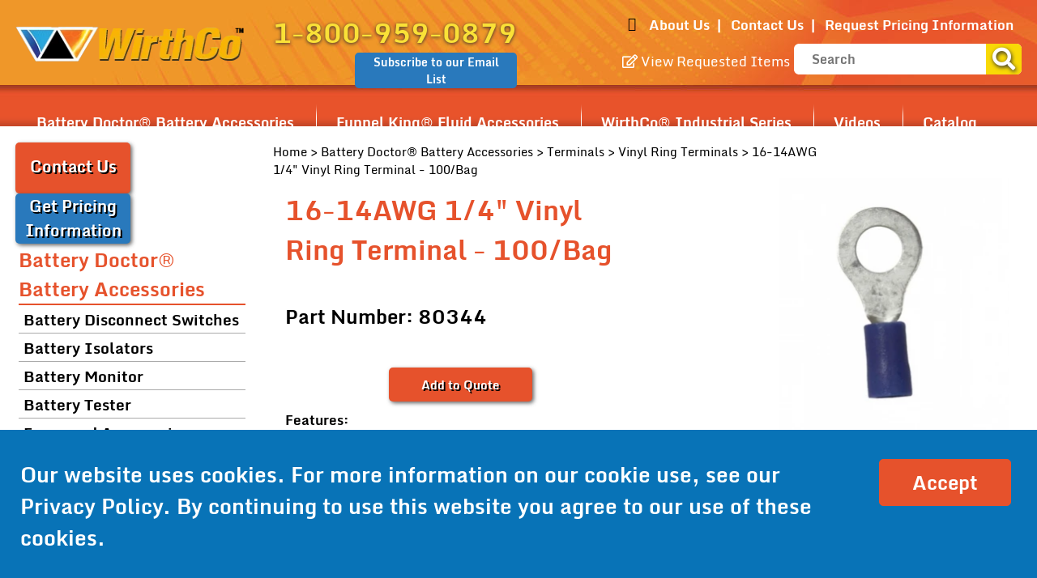

--- FILE ---
content_type: text/html; charset=UTF-8
request_url: https://www.wirthco.com/14-vinyl-ring-terminal-100-bag/16-14-awg
body_size: 290597
content:

<!DOCTYPE html>
	<html dir="ltr" lang="en">
	<head>
		 <meta http-equiv="Content-Type" content="text/html; charset=utf-8" />
 <title>16-14AWG 1/4" Vinyl Ring Terminal - 100/Bag</title>
 <meta name="Description" content="Order Battery Doctor's 16-14AWG 1/4" Vinyl Ring Terminal - 100/Bag online today." />
 <meta name="Keywords" content="" />
 <meta name="robots" content="noodp" />
 <meta name="slurp" content="noydir" />
 <link rel="canonical" href="https://www.wirthco.com/14-vinyl-ring-terminal-100-bag/16-14-awg" />
 		<meta http-equiv="X-UA-Compatible" content="IE=edge">
		<meta name="format-detection" content="telephone=no">
		<meta name="viewport" content="width=device-width, initial-scale=1">
		<base href="https://www.wirthco.com/"/>
		<style>/*!
 * Bootstrap v3.3.7 (http://getbootstrap.com)
 * Copyright 2011-2017 Twitter, Inc.
 * Licensed under MIT (https://github.com/twbs/bootstrap/blob/master/LICENSE)
 */

/*!
 * Generated using the Bootstrap Customizer (http://getbootstrap.com/customize/?id=0998ab79c957b057f20f107d234ce110)
 * Config saved to config.json and https://gist.github.com/0998ab79c957b057f20f107d234ce110
 *//*!
 * Bootstrap v3.3.7 (http://getbootstrap.com)
 * Copyright 2011-2016 Twitter, Inc.
 * Licensed under MIT (https://github.com/twbs/bootstrap/blob/master/LICENSE)
 *//*! normalize.css v3.0.3 | MIT License | github.com/necolas/normalize.css */html{font-family:sans-serif;-ms-text-size-adjust:100%;-webkit-text-size-adjust:100%}body{margin:0}article,aside,details,figcaption,figure,footer,header,hgroup,main,menu,nav,section,summary{display:block}audio,canvas,progress,video{display:inline-block;vertical-align:baseline}audio:not([controls]){display:none;height:0}[hidden],template{display:none}a{background-color:transparent}a:active,a:hover{outline:0}abbr[title]{border-bottom:1px dotted}b,strong{font-weight:700}dfn{font-style:italic}h1{font-size:2em;margin:.67em 0}mark{background:#ff0;color:#000}small{font-size:80%}sub,sup{font-size:75%;line-height:0;position:relative;vertical-align:baseline}sup{top:-.5em}sub{bottom:-.25em}img{border:0}svg:not(:root){overflow:hidden}figure{margin:1em 40px}hr{-webkit-box-sizing:content-box;-moz-box-sizing:content-box;box-sizing:content-box;height:0}pre{overflow:auto}code,kbd,pre,samp{font-family:monospace,monospace;font-size:1em}button,input,optgroup,select,textarea{color:inherit;font:inherit;margin:0}button{overflow:visible}button,select{text-transform:none}button,html input[type="button"],input[type="reset"],input[type="submit"]{-webkit-appearance:button;cursor:pointer}button[disabled],html input[disabled]{cursor:default}button::-moz-focus-inner,input::-moz-focus-inner{border:0;padding:0}input{line-height:normal}input[type="checkbox"],input[type="radio"]{-webkit-box-sizing:border-box;-moz-box-sizing:border-box;box-sizing:border-box;padding:0}input[type="number"]::-webkit-inner-spin-button,input[type="number"]::-webkit-outer-spin-button{height:auto}input[type="search"]{-webkit-appearance:textfield;-webkit-box-sizing:content-box;-moz-box-sizing:content-box;box-sizing:content-box}input[type="search"]::-webkit-search-cancel-button,input[type="search"]::-webkit-search-decoration{-webkit-appearance:none}fieldset{border:1px solid silver;margin:0 2px;padding:.35em .625em .75em}legend{border:0;padding:0}textarea{overflow:auto}optgroup{font-weight:700}table{border-collapse:collapse;border-spacing:0}td,th{padding:0}*{-webkit-box-sizing:border-box;-moz-box-sizing:border-box;box-sizing:border-box}*:before,*:after{-webkit-box-sizing:border-box;-moz-box-sizing:border-box;box-sizing:border-box}html{font-size:10px;-webkit-tap-highlight-color:rgba(0,0,0,0)}body{font-family:"Helvetica Neue",Helvetica,Arial,sans-serif;font-size:14px;line-height:1.42857143;color:#333;background-color:#fff}input,button,select,textarea{font-family:inherit;font-size:inherit;line-height:inherit}a{color:#337ab7;text-decoration:none}a:hover,a:focus{color:#23527c;text-decoration:underline}a:focus{outline:5px auto -webkit-focus-ring-color;outline-offset:-2px}figure{margin:0}img{vertical-align:middle}.img-responsive{display:block;max-width:100%;height:auto}.img-rounded{border-radius:6px}.img-thumbnail{padding:4px;line-height:1.42857143;background-color:#fff;border:1px solid #ddd;border-radius:4px;-webkit-transition:all .2s ease-in-out;-o-transition:all .2s ease-in-out;transition:all .2s ease-in-out;display:inline-block;max-width:100%;height:auto}.img-circle{border-radius:50%}hr{margin-top:20px;margin-bottom:20px;border:0;border-top:1px solid #eee}.sr-only{position:absolute;width:1px;height:1px;margin:-1px;padding:0;overflow:hidden;clip:rect(0,0,0,0);border:0}.sr-only-focusable:active,.sr-only-focusable:focus{position:static;width:auto;height:auto;margin:0;overflow:visible;clip:auto}[role="button"]{cursor:pointer}.container{margin-right:auto;margin-left:auto;padding-left:15px;padding-right:15px}@media (min-width:768px){.container{width:100%}}@media (min-width:992px){.container{width:100%}}@media (min-width:1272px){.container{width:1272px}}.container-fluid{margin-right:auto;margin-left:auto;padding-left:15px;padding-right:15px}.row{margin-left:-15px;margin-right:-15px}.col-xs-1,.col-sm-1,.col-md-1,.col-lg-1,.col-xs-2,.col-sm-2,.col-md-2,.col-lg-2,.col-xs-3,.col-sm-3,.col-md-3,.col-lg-3,.col-xs-4,.col-sm-4,.col-md-4,.col-lg-4,.col-xs-5,.col-sm-5,.col-md-5,.col-lg-5,.col-xs-6,.col-sm-6,.col-md-6,.col-lg-6,.col-xs-7,.col-sm-7,.col-md-7,.col-lg-7,.col-xs-8,.col-sm-8,.col-md-8,.col-lg-8,.col-xs-9,.col-sm-9,.col-md-9,.col-lg-9,.col-xs-10,.col-sm-10,.col-md-10,.col-lg-10,.col-xs-11,.col-sm-11,.col-md-11,.col-lg-11,.col-xs-12,.col-sm-12,.col-md-12,.col-lg-12{position:relative;min-height:1px;padding-left:15px;padding-right:15px}.col-xs-1,.col-xs-2,.col-xs-3,.col-xs-4,.col-xs-5,.col-xs-6,.col-xs-7,.col-xs-8,.col-xs-9,.col-xs-10,.col-xs-11,.col-xs-12{float:left}.col-xs-12{width:100%}.col-xs-11{width:91.66666667%}.col-xs-10{width:83.33333333%}.col-xs-9{width:75%}.col-xs-8{width:66.66666667%}.col-xs-7{width:58.33333333%}.col-xs-6{width:50%}.col-xs-5{width:41.66666667%}.col-xs-4{width:33.33333333%}.col-xs-3{width:25%}.col-xs-2{width:16.66666667%}.col-xs-1{width:8.33333333%}.col-xs-pull-12{right:100%}.col-xs-pull-11{right:91.66666667%}.col-xs-pull-10{right:83.33333333%}.col-xs-pull-9{right:75%}.col-xs-pull-8{right:66.66666667%}.col-xs-pull-7{right:58.33333333%}.col-xs-pull-6{right:50%}.col-xs-pull-5{right:41.66666667%}.col-xs-pull-4{right:33.33333333%}.col-xs-pull-3{right:25%}.col-xs-pull-2{right:16.66666667%}.col-xs-pull-1{right:8.33333333%}.col-xs-pull-0{right:auto}.col-xs-push-12{left:100%}.col-xs-push-11{left:91.66666667%}.col-xs-push-10{left:83.33333333%}.col-xs-push-9{left:75%}.col-xs-push-8{left:66.66666667%}.col-xs-push-7{left:58.33333333%}.col-xs-push-6{left:50%}.col-xs-push-5{left:41.66666667%}.col-xs-push-4{left:33.33333333%}.col-xs-push-3{left:25%}.col-xs-push-2{left:16.66666667%}.col-xs-push-1{left:8.33333333%}.col-xs-push-0{left:auto}.col-xs-offset-12{margin-left:100%}.col-xs-offset-11{margin-left:91.66666667%}.col-xs-offset-10{margin-left:83.33333333%}.col-xs-offset-9{margin-left:75%}.col-xs-offset-8{margin-left:66.66666667%}.col-xs-offset-7{margin-left:58.33333333%}.col-xs-offset-6{margin-left:50%}.col-xs-offset-5{margin-left:41.66666667%}.col-xs-offset-4{margin-left:33.33333333%}.col-xs-offset-3{margin-left:25%}.col-xs-offset-2{margin-left:16.66666667%}.col-xs-offset-1{margin-left:8.33333333%}.col-xs-offset-0{margin-left:0}@media (min-width:768px){.col-sm-1,.col-sm-2,.col-sm-3,.col-sm-4,.col-sm-5,.col-sm-6,.col-sm-7,.col-sm-8,.col-sm-9,.col-sm-10,.col-sm-11,.col-sm-12{float:left}.col-sm-12{width:100%}.col-sm-11{width:91.66666667%}.col-sm-10{width:83.33333333%}.col-sm-9{width:75%}.col-sm-8{width:66.66666667%}.col-sm-7{width:58.33333333%}.col-sm-6{width:50%}.col-sm-5{width:41.66666667%}.col-sm-4{width:33.33333333%}.col-sm-3{width:25%}.col-sm-2{width:16.66666667%}.col-sm-1{width:8.33333333%}.col-sm-pull-12{right:100%}.col-sm-pull-11{right:91.66666667%}.col-sm-pull-10{right:83.33333333%}.col-sm-pull-9{right:75%}.col-sm-pull-8{right:66.66666667%}.col-sm-pull-7{right:58.33333333%}.col-sm-pull-6{right:50%}.col-sm-pull-5{right:41.66666667%}.col-sm-pull-4{right:33.33333333%}.col-sm-pull-3{right:25%}.col-sm-pull-2{right:16.66666667%}.col-sm-pull-1{right:8.33333333%}.col-sm-pull-0{right:auto}.col-sm-push-12{left:100%}.col-sm-push-11{left:91.66666667%}.col-sm-push-10{left:83.33333333%}.col-sm-push-9{left:75%}.col-sm-push-8{left:66.66666667%}.col-sm-push-7{left:58.33333333%}.col-sm-push-6{left:50%}.col-sm-push-5{left:41.66666667%}.col-sm-push-4{left:33.33333333%}.col-sm-push-3{left:25%}.col-sm-push-2{left:16.66666667%}.col-sm-push-1{left:8.33333333%}.col-sm-push-0{left:auto}.col-sm-offset-12{margin-left:100%}.col-sm-offset-11{margin-left:91.66666667%}.col-sm-offset-10{margin-left:83.33333333%}.col-sm-offset-9{margin-left:75%}.col-sm-offset-8{margin-left:66.66666667%}.col-sm-offset-7{margin-left:58.33333333%}.col-sm-offset-6{margin-left:50%}.col-sm-offset-5{margin-left:41.66666667%}.col-sm-offset-4{margin-left:33.33333333%}.col-sm-offset-3{margin-left:25%}.col-sm-offset-2{margin-left:16.66666667%}.col-sm-offset-1{margin-left:8.33333333%}.col-sm-offset-0{margin-left:0}}@media (min-width:992px){.col-md-1,.col-md-2,.col-md-3,.col-md-4,.col-md-5,.col-md-6,.col-md-7,.col-md-8,.col-md-9,.col-md-10,.col-md-11,.col-md-12{float:left}.col-md-12{width:100%}.col-md-11{width:91.66666667%}.col-md-10{width:83.33333333%}.col-md-9{width:75%}.col-md-8{width:66.66666667%}.col-md-7{width:58.33333333%}.col-md-6{width:50%}.col-md-5{width:41.66666667%}.col-md-4{width:33.33333333%}.col-md-3{width:25%}.col-md-2{width:16.66666667%}.col-md-1{width:8.33333333%}.col-md-pull-12{right:100%}.col-md-pull-11{right:91.66666667%}.col-md-pull-10{right:83.33333333%}.col-md-pull-9{right:75%}.col-md-pull-8{right:66.66666667%}.col-md-pull-7{right:58.33333333%}.col-md-pull-6{right:50%}.col-md-pull-5{right:41.66666667%}.col-md-pull-4{right:33.33333333%}.col-md-pull-3{right:25%}.col-md-pull-2{right:16.66666667%}.col-md-pull-1{right:8.33333333%}.col-md-pull-0{right:auto}.col-md-push-12{left:100%}.col-md-push-11{left:91.66666667%}.col-md-push-10{left:83.33333333%}.col-md-push-9{left:75%}.col-md-push-8{left:66.66666667%}.col-md-push-7{left:58.33333333%}.col-md-push-6{left:50%}.col-md-push-5{left:41.66666667%}.col-md-push-4{left:33.33333333%}.col-md-push-3{left:25%}.col-md-push-2{left:16.66666667%}.col-md-push-1{left:8.33333333%}.col-md-push-0{left:auto}.col-md-offset-12{margin-left:100%}.col-md-offset-11{margin-left:91.66666667%}.col-md-offset-10{margin-left:83.33333333%}.col-md-offset-9{margin-left:75%}.col-md-offset-8{margin-left:66.66666667%}.col-md-offset-7{margin-left:58.33333333%}.col-md-offset-6{margin-left:50%}.col-md-offset-5{margin-left:41.66666667%}.col-md-offset-4{margin-left:33.33333333%}.col-md-offset-3{margin-left:25%}.col-md-offset-2{margin-left:16.66666667%}.col-md-offset-1{margin-left:8.33333333%}.col-md-offset-0{margin-left:0}}@media (min-width:1272px){.col-lg-1,.col-lg-2,.col-lg-3,.col-lg-4,.col-lg-5,.col-lg-6,.col-lg-7,.col-lg-8,.col-lg-9,.col-lg-10,.col-lg-11,.col-lg-12{float:left}.col-lg-12{width:100%}.col-lg-11{width:91.66666667%}.col-lg-10{width:83.33333333%}.col-lg-9{width:75%}.col-lg-8{width:66.66666667%}.col-lg-7{width:58.33333333%}.col-lg-6{width:50%}.col-lg-5{width:41.66666667%}.col-lg-4{width:33.33333333%}.col-lg-3{width:25%}.col-lg-2{width:16.66666667%}.col-lg-1{width:8.33333333%}.col-lg-pull-12{right:100%}.col-lg-pull-11{right:91.66666667%}.col-lg-pull-10{right:83.33333333%}.col-lg-pull-9{right:75%}.col-lg-pull-8{right:66.66666667%}.col-lg-pull-7{right:58.33333333%}.col-lg-pull-6{right:50%}.col-lg-pull-5{right:41.66666667%}.col-lg-pull-4{right:33.33333333%}.col-lg-pull-3{right:25%}.col-lg-pull-2{right:16.66666667%}.col-lg-pull-1{right:8.33333333%}.col-lg-pull-0{right:auto}.col-lg-push-12{left:100%}.col-lg-push-11{left:91.66666667%}.col-lg-push-10{left:83.33333333%}.col-lg-push-9{left:75%}.col-lg-push-8{left:66.66666667%}.col-lg-push-7{left:58.33333333%}.col-lg-push-6{left:50%}.col-lg-push-5{left:41.66666667%}.col-lg-push-4{left:33.33333333%}.col-lg-push-3{left:25%}.col-lg-push-2{left:16.66666667%}.col-lg-push-1{left:8.33333333%}.col-lg-push-0{left:auto}.col-lg-offset-12{margin-left:100%}.col-lg-offset-11{margin-left:91.66666667%}.col-lg-offset-10{margin-left:83.33333333%}.col-lg-offset-9{margin-left:75%}.col-lg-offset-8{margin-left:66.66666667%}.col-lg-offset-7{margin-left:58.33333333%}.col-lg-offset-6{margin-left:50%}.col-lg-offset-5{margin-left:41.66666667%}.col-lg-offset-4{margin-left:33.33333333%}.col-lg-offset-3{margin-left:25%}.col-lg-offset-2{margin-left:16.66666667%}.col-lg-offset-1{margin-left:8.33333333%}.col-lg-offset-0{margin-left:0}}table{background-color:transparent}caption{padding-top:8px;padding-bottom:8px;color:#777;text-align:left}th{text-align:left}.table{width:100%;max-width:100%;margin-bottom:20px}.table>thead>tr>th,.table>tbody>tr>th,.table>tfoot>tr>th,.table>thead>tr>td,.table>tbody>tr>td,.table>tfoot>tr>td{padding:8px;line-height:1.42857143;vertical-align:top;border-top:1px solid #ddd}.table>thead>tr>th{vertical-align:bottom;border-bottom:2px solid #ddd}.table>caption+thead>tr:first-child>th,.table>colgroup+thead>tr:first-child>th,.table>thead:first-child>tr:first-child>th,.table>caption+thead>tr:first-child>td,.table>colgroup+thead>tr:first-child>td,.table>thead:first-child>tr:first-child>td{border-top:0}.table>tbody+tbody{border-top:2px solid #ddd}.table .table{background-color:#fff}.table-condensed>thead>tr>th,.table-condensed>tbody>tr>th,.table-condensed>tfoot>tr>th,.table-condensed>thead>tr>td,.table-condensed>tbody>tr>td,.table-condensed>tfoot>tr>td{padding:5px}.table-bordered{border:1px solid #ddd}.table-bordered>thead>tr>th,.table-bordered>tbody>tr>th,.table-bordered>tfoot>tr>th,.table-bordered>thead>tr>td,.table-bordered>tbody>tr>td,.table-bordered>tfoot>tr>td{border:1px solid #ddd}.table-bordered>thead>tr>th,.table-bordered>thead>tr>td{border-bottom-width:2px}.table-striped>tbody>tr:nth-of-type(odd){background-color:#f9f9f9}.table-hover>tbody>tr:hover{background-color:#f5f5f5}table col[class*="col-"]{position:static;float:none;display:table-column}table td[class*="col-"],table th[class*="col-"]{position:static;float:none;display:table-cell}.table>thead>tr>td.active,.table>tbody>tr>td.active,.table>tfoot>tr>td.active,.table>thead>tr>th.active,.table>tbody>tr>th.active,.table>tfoot>tr>th.active,.table>thead>tr.active>td,.table>tbody>tr.active>td,.table>tfoot>tr.active>td,.table>thead>tr.active>th,.table>tbody>tr.active>th,.table>tfoot>tr.active>th{background-color:#f5f5f5}.table-hover>tbody>tr>td.active:hover,.table-hover>tbody>tr>th.active:hover,.table-hover>tbody>tr.active:hover>td,.table-hover>tbody>tr:hover>.active,.table-hover>tbody>tr.active:hover>th{background-color:#e8e8e8}.table>thead>tr>td.success,.table>tbody>tr>td.success,.table>tfoot>tr>td.success,.table>thead>tr>th.success,.table>tbody>tr>th.success,.table>tfoot>tr>th.success,.table>thead>tr.success>td,.table>tbody>tr.success>td,.table>tfoot>tr.success>td,.table>thead>tr.success>th,.table>tbody>tr.success>th,.table>tfoot>tr.success>th{background-color:#dff0d8}.table-hover>tbody>tr>td.success:hover,.table-hover>tbody>tr>th.success:hover,.table-hover>tbody>tr.success:hover>td,.table-hover>tbody>tr:hover>.success,.table-hover>tbody>tr.success:hover>th{background-color:#d0e9c6}.table>thead>tr>td.info,.table>tbody>tr>td.info,.table>tfoot>tr>td.info,.table>thead>tr>th.info,.table>tbody>tr>th.info,.table>tfoot>tr>th.info,.table>thead>tr.info>td,.table>tbody>tr.info>td,.table>tfoot>tr.info>td,.table>thead>tr.info>th,.table>tbody>tr.info>th,.table>tfoot>tr.info>th{background-color:#d9edf7}.table-hover>tbody>tr>td.info:hover,.table-hover>tbody>tr>th.info:hover,.table-hover>tbody>tr.info:hover>td,.table-hover>tbody>tr:hover>.info,.table-hover>tbody>tr.info:hover>th{background-color:#c4e3f3}.table>thead>tr>td.warning,.table>tbody>tr>td.warning,.table>tfoot>tr>td.warning,.table>thead>tr>th.warning,.table>tbody>tr>th.warning,.table>tfoot>tr>th.warning,.table>thead>tr.warning>td,.table>tbody>tr.warning>td,.table>tfoot>tr.warning>td,.table>thead>tr.warning>th,.table>tbody>tr.warning>th,.table>tfoot>tr.warning>th{background-color:#fcf8e3}.table-hover>tbody>tr>td.warning:hover,.table-hover>tbody>tr>th.warning:hover,.table-hover>tbody>tr.warning:hover>td,.table-hover>tbody>tr:hover>.warning,.table-hover>tbody>tr.warning:hover>th{background-color:#faf2cc}.table>thead>tr>td.danger,.table>tbody>tr>td.danger,.table>tfoot>tr>td.danger,.table>thead>tr>th.danger,.table>tbody>tr>th.danger,.table>tfoot>tr>th.danger,.table>thead>tr.danger>td,.table>tbody>tr.danger>td,.table>tfoot>tr.danger>td,.table>thead>tr.danger>th,.table>tbody>tr.danger>th,.table>tfoot>tr.danger>th{background-color:#f2dede}.table-hover>tbody>tr>td.danger:hover,.table-hover>tbody>tr>th.danger:hover,.table-hover>tbody>tr.danger:hover>td,.table-hover>tbody>tr:hover>.danger,.table-hover>tbody>tr.danger:hover>th{background-color:#ebcccc}.table-responsive{overflow-x:auto;min-height:.01%}@media screen and (max-width:767px){.table-responsive{width:100%;margin-bottom:15px;overflow-y:hidden;-ms-overflow-style:-ms-autohiding-scrollbar;border:1px solid #ddd}.table-responsive>.table{margin-bottom:0}.table-responsive>.table>thead>tr>th,.table-responsive>.table>tbody>tr>th,.table-responsive>.table>tfoot>tr>th,.table-responsive>.table>thead>tr>td,.table-responsive>.table>tbody>tr>td,.table-responsive>.table>tfoot>tr>td{white-space:nowrap}.table-responsive>.table-bordered{border:0}.table-responsive>.table-bordered>thead>tr>th:first-child,.table-responsive>.table-bordered>tbody>tr>th:first-child,.table-responsive>.table-bordered>tfoot>tr>th:first-child,.table-responsive>.table-bordered>thead>tr>td:first-child,.table-responsive>.table-bordered>tbody>tr>td:first-child,.table-responsive>.table-bordered>tfoot>tr>td:first-child{border-left:0}.table-responsive>.table-bordered>thead>tr>th:last-child,.table-responsive>.table-bordered>tbody>tr>th:last-child,.table-responsive>.table-bordered>tfoot>tr>th:last-child,.table-responsive>.table-bordered>thead>tr>td:last-child,.table-responsive>.table-bordered>tbody>tr>td:last-child,.table-responsive>.table-bordered>tfoot>tr>td:last-child{border-right:0}.table-responsive>.table-bordered>tbody>tr:last-child>th,.table-responsive>.table-bordered>tfoot>tr:last-child>th,.table-responsive>.table-bordered>tbody>tr:last-child>td,.table-responsive>.table-bordered>tfoot>tr:last-child>td{border-bottom:0}}.btn{display:inline-block;margin-bottom:0;font-weight:400;text-align:center;vertical-align:middle;-ms-touch-action:manipulation;touch-action:manipulation;cursor:pointer;background-image:none;border:1px solid transparent;white-space:nowrap;padding:6px 12px;font-size:14px;line-height:1.42857143;border-radius:4px;-webkit-user-select:none;-moz-user-select:none;-ms-user-select:none;user-select:none}.btn:focus,.btn:active:focus,.btn.active:focus,.btn.focus,.btn:active.focus,.btn.active.focus{outline:5px auto -webkit-focus-ring-color;outline-offset:-2px}.btn:hover,.btn:focus,.btn.focus{color:#333;text-decoration:none}.btn:active,.btn.active{outline:0;background-image:none;-webkit-box-shadow:inset 0 3px 5px rgba(0,0,0,.125);box-shadow:inset 0 3px 5px rgba(0,0,0,.125)}.btn.disabled,.btn[disabled],fieldset[disabled] .btn{cursor:not-allowed;opacity:.65;filter:alpha(opacity=65);-webkit-box-shadow:none;box-shadow:none}a.btn.disabled,fieldset[disabled] a.btn{pointer-events:none}.btn-default{color:#333;background-color:#fff;border-color:#ccc}.btn-default:focus,.btn-default.focus{color:#333;background-color:#e6e6e6;border-color:#8c8c8c}.btn-default:hover{color:#333;background-color:#e6e6e6;border-color:#adadad}.btn-default:active,.btn-default.active,.open>.dropdown-toggle.btn-default{color:#333;background-color:#e6e6e6;border-color:#adadad}.btn-default:active:hover,.btn-default.active:hover,.open>.dropdown-toggle.btn-default:hover,.btn-default:active:focus,.btn-default.active:focus,.open>.dropdown-toggle.btn-default:focus,.btn-default:active.focus,.btn-default.active.focus,.open>.dropdown-toggle.btn-default.focus{color:#333;background-color:#d4d4d4;border-color:#8c8c8c}.btn-default:active,.btn-default.active,.open>.dropdown-toggle.btn-default{background-image:none}.btn-default.disabled:hover,.btn-default[disabled]:hover,fieldset[disabled] .btn-default:hover,.btn-default.disabled:focus,.btn-default[disabled]:focus,fieldset[disabled] .btn-default:focus,.btn-default.disabled.focus,.btn-default[disabled].focus,fieldset[disabled] .btn-default.focus{background-color:#fff;border-color:#ccc}.btn-default .badge{color:#fff;background-color:#333}.btn-primary{color:#fff;background-color:#337ab7;border-color:#2e6da4}.btn-primary:focus,.btn-primary.focus{color:#fff;background-color:#286090;border-color:#122b40}.btn-primary:hover{color:#fff;background-color:#286090;border-color:#204d74}.btn-primary:active,.btn-primary.active,.open>.dropdown-toggle.btn-primary{color:#fff;background-color:#286090;border-color:#204d74}.btn-primary:active:hover,.btn-primary.active:hover,.open>.dropdown-toggle.btn-primary:hover,.btn-primary:active:focus,.btn-primary.active:focus,.open>.dropdown-toggle.btn-primary:focus,.btn-primary:active.focus,.btn-primary.active.focus,.open>.dropdown-toggle.btn-primary.focus{color:#fff;background-color:#204d74;border-color:#122b40}.btn-primary:active,.btn-primary.active,.open>.dropdown-toggle.btn-primary{background-image:none}.btn-primary.disabled:hover,.btn-primary[disabled]:hover,fieldset[disabled] .btn-primary:hover,.btn-primary.disabled:focus,.btn-primary[disabled]:focus,fieldset[disabled] .btn-primary:focus,.btn-primary.disabled.focus,.btn-primary[disabled].focus,fieldset[disabled] .btn-primary.focus{background-color:#337ab7;border-color:#2e6da4}.btn-primary .badge{color:#337ab7;background-color:#fff}.btn-success{color:#fff;background-color:#5cb85c;border-color:#4cae4c}.btn-success:focus,.btn-success.focus{color:#fff;background-color:#449d44;border-color:#255625}.btn-success:hover{color:#fff;background-color:#449d44;border-color:#398439}.btn-success:active,.btn-success.active,.open>.dropdown-toggle.btn-success{color:#fff;background-color:#449d44;border-color:#398439}.btn-success:active:hover,.btn-success.active:hover,.open>.dropdown-toggle.btn-success:hover,.btn-success:active:focus,.btn-success.active:focus,.open>.dropdown-toggle.btn-success:focus,.btn-success:active.focus,.btn-success.active.focus,.open>.dropdown-toggle.btn-success.focus{color:#fff;background-color:#398439;border-color:#255625}.btn-success:active,.btn-success.active,.open>.dropdown-toggle.btn-success{background-image:none}.btn-success.disabled:hover,.btn-success[disabled]:hover,fieldset[disabled] .btn-success:hover,.btn-success.disabled:focus,.btn-success[disabled]:focus,fieldset[disabled] .btn-success:focus,.btn-success.disabled.focus,.btn-success[disabled].focus,fieldset[disabled] .btn-success.focus{background-color:#5cb85c;border-color:#4cae4c}.btn-success .badge{color:#5cb85c;background-color:#fff}.btn-info{color:#fff;background-color:#5bc0de;border-color:#46b8da}.btn-info:focus,.btn-info.focus{color:#fff;background-color:#31b0d5;border-color:#1b6d85}.btn-info:hover{color:#fff;background-color:#31b0d5;border-color:#269abc}.btn-info:active,.btn-info.active,.open>.dropdown-toggle.btn-info{color:#fff;background-color:#31b0d5;border-color:#269abc}.btn-info:active:hover,.btn-info.active:hover,.open>.dropdown-toggle.btn-info:hover,.btn-info:active:focus,.btn-info.active:focus,.open>.dropdown-toggle.btn-info:focus,.btn-info:active.focus,.btn-info.active.focus,.open>.dropdown-toggle.btn-info.focus{color:#fff;background-color:#269abc;border-color:#1b6d85}.btn-info:active,.btn-info.active,.open>.dropdown-toggle.btn-info{background-image:none}.btn-info.disabled:hover,.btn-info[disabled]:hover,fieldset[disabled] .btn-info:hover,.btn-info.disabled:focus,.btn-info[disabled]:focus,fieldset[disabled] .btn-info:focus,.btn-info.disabled.focus,.btn-info[disabled].focus,fieldset[disabled] .btn-info.focus{background-color:#5bc0de;border-color:#46b8da}.btn-info .badge{color:#5bc0de;background-color:#fff}.btn-warning{color:#fff;background-color:#f0ad4e;border-color:#eea236}.btn-warning:focus,.btn-warning.focus{color:#fff;background-color:#ec971f;border-color:#985f0d}.btn-warning:hover{color:#fff;background-color:#ec971f;border-color:#d58512}.btn-warning:active,.btn-warning.active,.open>.dropdown-toggle.btn-warning{color:#fff;background-color:#ec971f;border-color:#d58512}.btn-warning:active:hover,.btn-warning.active:hover,.open>.dropdown-toggle.btn-warning:hover,.btn-warning:active:focus,.btn-warning.active:focus,.open>.dropdown-toggle.btn-warning:focus,.btn-warning:active.focus,.btn-warning.active.focus,.open>.dropdown-toggle.btn-warning.focus{color:#fff;background-color:#d58512;border-color:#985f0d}.btn-warning:active,.btn-warning.active,.open>.dropdown-toggle.btn-warning{background-image:none}.btn-warning.disabled:hover,.btn-warning[disabled]:hover,fieldset[disabled] .btn-warning:hover,.btn-warning.disabled:focus,.btn-warning[disabled]:focus,fieldset[disabled] .btn-warning:focus,.btn-warning.disabled.focus,.btn-warning[disabled].focus,fieldset[disabled] .btn-warning.focus{background-color:#f0ad4e;border-color:#eea236}.btn-warning .badge{color:#f0ad4e;background-color:#fff}.btn-danger{color:#fff;background-color:#d9534f;border-color:#d43f3a}.btn-danger:focus,.btn-danger.focus{color:#fff;background-color:#c9302c;border-color:#761c19}.btn-danger:hover{color:#fff;background-color:#c9302c;border-color:#ac2925}.btn-danger:active,.btn-danger.active,.open>.dropdown-toggle.btn-danger{color:#fff;background-color:#c9302c;border-color:#ac2925}.btn-danger:active:hover,.btn-danger.active:hover,.open>.dropdown-toggle.btn-danger:hover,.btn-danger:active:focus,.btn-danger.active:focus,.open>.dropdown-toggle.btn-danger:focus,.btn-danger:active.focus,.btn-danger.active.focus,.open>.dropdown-toggle.btn-danger.focus{color:#fff;background-color:#ac2925;border-color:#761c19}.btn-danger:active,.btn-danger.active,.open>.dropdown-toggle.btn-danger{background-image:none}.btn-danger.disabled:hover,.btn-danger[disabled]:hover,fieldset[disabled] .btn-danger:hover,.btn-danger.disabled:focus,.btn-danger[disabled]:focus,fieldset[disabled] .btn-danger:focus,.btn-danger.disabled.focus,.btn-danger[disabled].focus,fieldset[disabled] .btn-danger.focus{background-color:#d9534f;border-color:#d43f3a}.btn-danger .badge{color:#d9534f;background-color:#fff}.btn-link{color:#337ab7;font-weight:400;border-radius:0}.btn-link,.btn-link:active,.btn-link.active,.btn-link[disabled],fieldset[disabled] .btn-link{background-color:transparent;-webkit-box-shadow:none;box-shadow:none}.btn-link,.btn-link:hover,.btn-link:focus,.btn-link:active{border-color:transparent}.btn-link:hover,.btn-link:focus{color:#23527c;text-decoration:underline;background-color:transparent}.btn-link[disabled]:hover,fieldset[disabled] .btn-link:hover,.btn-link[disabled]:focus,fieldset[disabled] .btn-link:focus{color:#777;text-decoration:none}.btn-lg{padding:10px 16px;font-size:18px;line-height:1.3333333;border-radius:6px}.btn-sm{padding:5px 10px;font-size:12px;line-height:1.5;border-radius:3px}.btn-xs{padding:1px 5px;font-size:12px;line-height:1.5;border-radius:3px}.btn-block{display:block;width:100%}.btn-block+.btn-block{margin-top:5px}input[type="submit"].btn-block,input[type="reset"].btn-block,input[type="button"].btn-block{width:100%}.embed-responsive{position:relative;display:block;height:0;padding:0;overflow:hidden}.embed-responsive .embed-responsive-item,.embed-responsive iframe,.embed-responsive embed,.embed-responsive object,.embed-responsive video{position:absolute;top:0;left:0;bottom:0;height:100%;width:100%;border:0}.embed-responsive-16by9{padding-bottom:56.25%}.embed-responsive-4by3{padding-bottom:75%}.modal-open{overflow:hidden}.modal{display:none;overflow:hidden;position:fixed;top:0;right:0;bottom:0;left:0;z-index:1050;-webkit-overflow-scrolling:touch;outline:0}.modal.fade .modal-dialog{-webkit-transform:translate(0,-25%);-ms-transform:translate(0,-25%);-o-transform:translate(0,-25%);transform:translate(0,-25%);-webkit-transition:-webkit-transform 0.3s ease-out;-o-transition:-o-transform 0.3s ease-out;transition:transform 0.3s ease-out}.modal.in .modal-dialog{-webkit-transform:translate(0,0);-ms-transform:translate(0,0);-o-transform:translate(0,0);transform:translate(0,0)}.modal-open .modal{overflow-x:hidden;overflow-y:auto}.modal-dialog{position:relative;width:auto;margin:10px}.modal-content{position:relative;background-color:#fff;border:1px solid #999;border:1px solid rgba(0,0,0,.2);border-radius:6px;-webkit-box-shadow:0 3px 9px rgba(0,0,0,.5);box-shadow:0 3px 9px rgba(0,0,0,.5);-webkit-background-clip:padding-box;background-clip:padding-box;outline:0}.modal-backdrop{position:fixed;top:0;right:0;bottom:0;left:0;z-index:1040;background-color:#000}.modal-backdrop.fade{opacity:0;filter:alpha(opacity=0)}.modal-backdrop.in{opacity:.5;filter:alpha(opacity=50)}.modal-header{padding:15px;border-bottom:1px solid #e5e5e5}.modal-header .close{margin-top:-2px}.modal-title{margin:0;line-height:1.42857143}.modal-body{position:relative;padding:15px}.modal-footer{padding:15px;text-align:right;border-top:1px solid #e5e5e5}.modal-footer .btn+.btn{margin-left:5px;margin-bottom:0}.modal-footer .btn-group .btn+.btn{margin-left:-1px}.modal-footer .btn-block+.btn-block{margin-left:0}.modal-scrollbar-measure{position:absolute;top:-9999px;width:50px;height:50px;overflow:scroll}@media (min-width:768px){.modal-dialog{width:600px;margin:30px auto}.modal-content{-webkit-box-shadow:0 5px 15px rgba(0,0,0,.5);box-shadow:0 5px 15px rgba(0,0,0,.5)}.modal-sm{width:300px}}@media (min-width:992px){.modal-lg{width:900px}}.tooltip{position:absolute;z-index:1070;display:block;font-family:"Helvetica Neue",Helvetica,Arial,sans-serif;font-style:normal;font-weight:400;letter-spacing:normal;line-break:auto;line-height:1.42857143;text-align:left;text-align:start;text-decoration:none;text-shadow:none;text-transform:none;white-space:normal;word-break:normal;word-spacing:normal;word-wrap:normal;font-size:12px;opacity:0;filter:alpha(opacity=0)}.tooltip.in{opacity:.9;filter:alpha(opacity=90)}.tooltip.top{margin-top:-3px;padding:5px 0}.tooltip.right{margin-left:3px;padding:0 5px}.tooltip.bottom{margin-top:3px;padding:5px 0}.tooltip.left{margin-left:-3px;padding:0 5px}.tooltip-inner{max-width:200px;padding:3px 8px;color:#fff;text-align:center;background-color:#000;border-radius:4px}.tooltip-arrow{position:absolute;width:0;height:0;border-color:transparent;border-style:solid}.tooltip.top .tooltip-arrow{bottom:0;left:50%;margin-left:-5px;border-width:5px 5px 0;border-top-color:#000}.tooltip.top-left .tooltip-arrow{bottom:0;right:5px;margin-bottom:-5px;border-width:5px 5px 0;border-top-color:#000}.tooltip.top-right .tooltip-arrow{bottom:0;left:5px;margin-bottom:-5px;border-width:5px 5px 0;border-top-color:#000}.tooltip.right .tooltip-arrow{top:50%;left:0;margin-top:-5px;border-width:5px 5px 5px 0;border-right-color:#000}.tooltip.left .tooltip-arrow{top:50%;right:0;margin-top:-5px;border-width:5px 0 5px 5px;border-left-color:#000}.tooltip.bottom .tooltip-arrow{top:0;left:50%;margin-left:-5px;border-width:0 5px 5px;border-bottom-color:#000}.tooltip.bottom-left .tooltip-arrow{top:0;right:5px;margin-top:-5px;border-width:0 5px 5px;border-bottom-color:#000}.tooltip.bottom-right .tooltip-arrow{top:0;left:5px;margin-top:-5px;border-width:0 5px 5px;border-bottom-color:#000}.popover{position:absolute;top:0;left:0;z-index:1060;display:none;max-width:276px;padding:1px;font-family:"Helvetica Neue",Helvetica,Arial,sans-serif;font-style:normal;font-weight:400;letter-spacing:normal;line-break:auto;line-height:1.42857143;text-align:left;text-align:start;text-decoration:none;text-shadow:none;text-transform:none;white-space:normal;word-break:normal;word-spacing:normal;word-wrap:normal;font-size:14px;background-color:#fff;-webkit-background-clip:padding-box;background-clip:padding-box;border:1px solid #ccc;border:1px solid rgba(0,0,0,.2);border-radius:6px;-webkit-box-shadow:0 5px 10px rgba(0,0,0,.2);box-shadow:0 5px 10px rgba(0,0,0,.2)}.popover.top{margin-top:-10px}.popover.right{margin-left:10px}.popover.bottom{margin-top:10px}.popover.left{margin-left:-10px}.popover-title{margin:0;padding:8px 14px;font-size:14px;background-color:#f7f7f7;border-bottom:1px solid #ebebeb;border-radius:5px 5px 0 0}.popover-content{padding:9px 14px}.popover>.arrow,.popover>.arrow:after{position:absolute;display:block;width:0;height:0;border-color:transparent;border-style:solid}.popover>.arrow{border-width:11px}.popover>.arrow:after{border-width:10px;content:""}.popover.top>.arrow{left:50%;margin-left:-11px;border-bottom-width:0;border-top-color:#999;border-top-color:rgba(0,0,0,.25);bottom:-11px}.popover.top>.arrow:after{content:" ";bottom:1px;margin-left:-10px;border-bottom-width:0;border-top-color:#fff}.popover.right>.arrow{top:50%;left:-11px;margin-top:-11px;border-left-width:0;border-right-color:#999;border-right-color:rgba(0,0,0,.25)}.popover.right>.arrow:after{content:" ";left:1px;bottom:-10px;border-left-width:0;border-right-color:#fff}.popover.bottom>.arrow{left:50%;margin-left:-11px;border-top-width:0;border-bottom-color:#999;border-bottom-color:rgba(0,0,0,.25);top:-11px}.popover.bottom>.arrow:after{content:" ";top:1px;margin-left:-10px;border-top-width:0;border-bottom-color:#fff}.popover.left>.arrow{top:50%;right:-11px;margin-top:-11px;border-right-width:0;border-left-color:#999;border-left-color:rgba(0,0,0,.25)}.popover.left>.arrow:after{content:" ";right:1px;border-right-width:0;border-left-color:#fff;bottom:-10px}.clearfix:before,.clearfix:after,.container:before,.container:after,.container-fluid:before,.container-fluid:after,.row:before,.row:after,.modal-header:before,.modal-header:after,.modal-footer:before,.modal-footer:after{content:" ";display:table}.clearfix:after,.container:after,.container-fluid:after,.row:after,.modal-header:after,.modal-footer:after{clear:both}.center-block{display:block;margin-left:auto;margin-right:auto}.pull-right{float:right!important}.pull-left{float:left!important}.hide{display:none!important}.show{display:block!important}.invisible{visibility:hidden}.text-hide{font:0/0 a;color:transparent;text-shadow:none;background-color:transparent;border:0}.hidden{display:none!important}.affix{position:fixed}@-ms-viewport{width:device-width}.visible-xs,.visible-sm,.visible-md,.visible-lg{display:none!important}.visible-xs-block,.visible-xs-inline,.visible-xs-inline-block,.visible-sm-block,.visible-sm-inline,.visible-sm-inline-block,.visible-md-block,.visible-md-inline,.visible-md-inline-block,.visible-lg-block,.visible-lg-inline,.visible-lg-inline-block{display:none!important}@media (max-width:767px){.visible-xs{display:block!important}table.visible-xs{display:table!important}tr.visible-xs{display:table-row!important}th.visible-xs,td.visible-xs{display:table-cell!important}}@media (max-width:767px){.visible-xs-block{display:block!important}}@media (max-width:767px){.visible-xs-inline{display:inline!important}}@media (max-width:767px){.visible-xs-inline-block{display:inline-block!important}}@media (min-width:768px) and (max-width:991px){.visible-sm{display:block!important}table.visible-sm{display:table!important}tr.visible-sm{display:table-row!important}th.visible-sm,td.visible-sm{display:table-cell!important}}@media (min-width:768px) and (max-width:991px){.visible-sm-block{display:block!important}}@media (min-width:768px) and (max-width:991px){.visible-sm-inline{display:inline!important}}@media (min-width:768px) and (max-width:991px){.visible-sm-inline-block{display:inline-block!important}}@media (min-width:992px) and (max-width:1271px){.visible-md{display:block!important}table.visible-md{display:table!important}tr.visible-md{display:table-row!important}th.visible-md,td.visible-md{display:table-cell!important}}@media (min-width:992px) and (max-width:1271px){.visible-md-block{display:block!important}}@media (min-width:992px) and (max-width:1271px){.visible-md-inline{display:inline!important}}@media (min-width:992px) and (max-width:1271px){.visible-md-inline-block{display:inline-block!important}}@media (min-width:1272px){.visible-lg{display:block!important}table.visible-lg{display:table!important}tr.visible-lg{display:table-row!important}th.visible-lg,td.visible-lg{display:table-cell!important}}@media (min-width:1272px){.visible-lg-block{display:block!important}}@media (min-width:1272px){.visible-lg-inline{display:inline!important}}@media (min-width:1272px){.visible-lg-inline-block{display:inline-block!important}}@media (max-width:767px){.hidden-xs{display:none!important}}@media (min-width:768px) and (max-width:991px){.hidden-sm{display:none!important}}@media (min-width:992px) and (max-width:1271px){.hidden-md{display:none!important}}@media (min-width:1272px){.hidden-lg{display:none!important}}.visible-print{display:none!important}@media print{.visible-print{display:block!important}table.visible-print{display:table!important}tr.visible-print{display:table-row!important}th.visible-print,td.visible-print{display:table-cell!important}}.visible-print-block{display:none!important}@media print{.visible-print-block{display:block!important}}.visible-print-inline{display:none!important}@media print{.visible-print-inline{display:inline!important}}.visible-print-inline-block{display:none!important}@media print{.visible-print-inline-block{display:inline-block!important}}@media print{.hidden-print{display:none!important}}/*! jQuery UI - v1.12.1 - 2016-09-14
* http://jqueryui.com
* Includes: core.css, accordion.css, autocomplete.css, menu.css, button.css, controlgroup.css, checkboxradio.css, datepicker.css, dialog.css, draggable.css, resizable.css, progressbar.css, selectable.css, selectmenu.css, slider.css, sortable.css, spinner.css, tabs.css, tooltip.css, theme.css
* To view and modify this theme, visit http://jqueryui.com/themeroller/?bgShadowXPos=&bgOverlayXPos=&bgErrorXPos=&bgHighlightXPos=&bgContentXPos=&bgHeaderXPos=&bgActiveXPos=&bgHoverXPos=&bgDefaultXPos=&bgShadowYPos=&bgOverlayYPos=&bgErrorYPos=&bgHighlightYPos=&bgContentYPos=&bgHeaderYPos=&bgActiveYPos=&bgHoverYPos=&bgDefaultYPos=&bgShadowRepeat=&bgOverlayRepeat=&bgErrorRepeat=&bgHighlightRepeat=&bgContentRepeat=&bgHeaderRepeat=&bgActiveRepeat=&bgHoverRepeat=&bgDefaultRepeat=&iconsHover=url(%22images%2Fui-icons_555555_256x240.png%22)&iconsHighlight=url(%22images%2Fui-icons_777620_256x240.png%22)&iconsHeader=url(%22images%2Fui-icons_444444_256x240.png%22)&iconsError=url(%22images%2Fui-icons_cc0000_256x240.png%22)&iconsDefault=url(%22images%2Fui-icons_777777_256x240.png%22)&iconsContent=url(%22images%2Fui-icons_444444_256x240.png%22)&iconsActive=url(%22images%2Fui-icons_ffffff_256x240.png%22)&bgImgUrlShadow=&bgImgUrlOverlay=&bgImgUrlHover=&bgImgUrlHighlight=&bgImgUrlHeader=&bgImgUrlError=&bgImgUrlDefault=&bgImgUrlContent=&bgImgUrlActive=&opacityFilterShadow=Alpha(Opacity%3D30)&opacityFilterOverlay=Alpha(Opacity%3D30)&opacityShadowPerc=30&opacityOverlayPerc=30&iconColorHover=%23555555&iconColorHighlight=%23777620&iconColorHeader=%23444444&iconColorError=%23cc0000&iconColorDefault=%23777777&iconColorContent=%23444444&iconColorActive=%23ffffff&bgImgOpacityShadow=0&bgImgOpacityOverlay=0&bgImgOpacityError=95&bgImgOpacityHighlight=55&bgImgOpacityContent=75&bgImgOpacityHeader=75&bgImgOpacityActive=65&bgImgOpacityHover=75&bgImgOpacityDefault=75&bgTextureShadow=flat&bgTextureOverlay=flat&bgTextureError=flat&bgTextureHighlight=flat&bgTextureContent=flat&bgTextureHeader=flat&bgTextureActive=flat&bgTextureHover=flat&bgTextureDefault=flat&cornerRadius=3px&fwDefault=normal&ffDefault=Arial%2CHelvetica%2Csans-serif&fsDefault=1em&cornerRadiusShadow=8px&thicknessShadow=5px&offsetLeftShadow=0px&offsetTopShadow=0px&opacityShadow=.3&bgColorShadow=%23666666&opacityOverlay=.3&bgColorOverlay=%23aaaaaa&fcError=%235f3f3f&borderColorError=%23f1a899&bgColorError=%23fddfdf&fcHighlight=%23777620&borderColorHighlight=%23dad55e&bgColorHighlight=%23fffa90&fcContent=%23333333&borderColorContent=%23dddddd&bgColorContent=%23ffffff&fcHeader=%23333333&borderColorHeader=%23dddddd&bgColorHeader=%23e9e9e9&fcActive=%23ffffff&borderColorActive=%23003eff&bgColorActive=%23007fff&fcHover=%232b2b2b&borderColorHover=%23cccccc&bgColorHover=%23ededed&fcDefault=%23454545&borderColorDefault=%23c5c5c5&bgColorDefault=%23f6f6f6
* Copyright jQuery Foundation and other contributors; Licensed MIT */
 .ui-helper-hidden{display:none}.ui-helper-hidden-accessible{border:0;clip:rect(0 0 0 0);height:1px;margin:-1px;overflow:hidden;padding:0;position:absolute;width:1px}.ui-helper-reset{margin:0;padding:0;border:0;outline:0;line-height:1.3;text-decoration:none;font-size:100%;list-style:none}.ui-helper-clearfix:before,.ui-helper-clearfix:after{content:"";display:table;border-collapse:collapse}.ui-helper-clearfix:after{clear:both}.ui-helper-zfix{width:100%;height:100%;top:0;left:0;position:absolute;opacity:0;filter:Alpha(Opacity=0)}.ui-front{z-index:100}.ui-state-disabled{cursor:default!important;pointer-events:none}.ui-icon{display:inline-block;vertical-align:middle;margin-top:-.25em;position:relative;text-indent:-99999px;overflow:hidden;background-repeat:no-repeat}.ui-widget-icon-block{left:50%;margin-left:-8px;display:block}.ui-widget-overlay{position:fixed;top:0;left:0;width:100%;height:100%}.ui-accordion .ui-accordion-header{display:block;cursor:pointer;position:relative;margin:2px 0 0 0;padding:.5em .5em .5em .7em;font-size:100%}.ui-accordion .ui-accordion-content{padding:1em 2.2em;border-top:0;overflow:auto}.ui-autocomplete{position:absolute;top:0;left:0;cursor:default}.ui-menu{list-style:none;padding:0;margin:0;display:block;outline:0}.ui-menu .ui-menu{position:absolute}.ui-menu .ui-menu-item{margin:0;cursor:pointer;list-style-image:url([data-uri])}.ui-menu .ui-menu-item-wrapper{position:relative;padding:3px 1em 3px .4em}.ui-menu .ui-menu-divider{margin:5px 0;height:0;font-size:0;line-height:0;border-width:1px 0 0 0}.ui-menu .ui-state-focus,.ui-menu .ui-state-active{margin:-1px}.ui-menu-icons{position:relative}.ui-menu-icons .ui-menu-item-wrapper{padding-left:2em}.ui-menu .ui-icon{position:absolute;top:0;bottom:0;left:.2em;margin:auto 0}.ui-menu .ui-menu-icon{left:auto;right:0}.ui-button{padding:.4em 1em;display:inline-block;position:relative;line-height:normal;margin-right:.1em;cursor:pointer;vertical-align:middle;text-align:center;-webkit-user-select:none;-moz-user-select:none;-ms-user-select:none;user-select:none;overflow:visible}.ui-button,.ui-button:link,.ui-button:visited,.ui-button:hover,.ui-button:active{text-decoration:none}.ui-button-icon-only{width:2em;box-sizing:border-box;text-indent:-9999px;white-space:nowrap}input.ui-button.ui-button-icon-only{text-indent:0}.ui-button-icon-only .ui-icon{position:absolute;top:50%;left:50%;margin-top:-8px;margin-left:-8px}.ui-button.ui-icon-notext .ui-icon{padding:0;width:2.1em;height:2.1em;text-indent:-9999px;white-space:nowrap}input.ui-button.ui-icon-notext .ui-icon{width:auto;height:auto;text-indent:0;white-space:normal;padding:.4em 1em}input.ui-button::-moz-focus-inner,button.ui-button::-moz-focus-inner{border:0;padding:0}.ui-controlgroup{vertical-align:middle;display:inline-block}.ui-controlgroup>.ui-controlgroup-item{float:left;margin-left:0;margin-right:0}.ui-controlgroup>.ui-controlgroup-item:focus,.ui-controlgroup>.ui-controlgroup-item.ui-visual-focus{z-index:9999}.ui-controlgroup-vertical>.ui-controlgroup-item{display:block;float:none;width:100%;margin-top:0;margin-bottom:0;text-align:left}.ui-controlgroup-vertical .ui-controlgroup-item{box-sizing:border-box}.ui-controlgroup .ui-controlgroup-label{padding:.4em 1em}.ui-controlgroup .ui-controlgroup-label span{font-size:80%}.ui-controlgroup-horizontal .ui-controlgroup-label+.ui-controlgroup-item{border-left:none}.ui-controlgroup-vertical .ui-controlgroup-label+.ui-controlgroup-item{border-top:none}.ui-controlgroup-horizontal .ui-controlgroup-label.ui-widget-content{border-right:none}.ui-controlgroup-vertical .ui-controlgroup-label.ui-widget-content{border-bottom:none}.ui-controlgroup-vertical .ui-spinner-input{width:75%;width:calc(100% - 2.4em)}.ui-controlgroup-vertical .ui-spinner .ui-spinner-up{border-top-style:solid}.ui-checkboxradio-label .ui-icon-background{box-shadow:inset 1px 1px 1px #ccc;border-radius:.12em;border:none}.ui-checkboxradio-radio-label .ui-icon-background{width:16px;height:16px;border-radius:1em;overflow:visible;border:none}.ui-checkboxradio-radio-label.ui-checkboxradio-checked .ui-icon,.ui-checkboxradio-radio-label.ui-checkboxradio-checked:hover .ui-icon{background-image:none;width:8px;height:8px;border-width:4px;border-style:solid}.ui-checkboxradio-disabled{pointer-events:none}.ui-datepicker{width:17em;padding:.2em .2em 0;display:none}.ui-datepicker .ui-datepicker-header{position:relative;padding:.2em 0}.ui-datepicker .ui-datepicker-prev,.ui-datepicker .ui-datepicker-next{position:absolute;top:2px;width:1.8em;height:1.8em}.ui-datepicker .ui-datepicker-prev-hover,.ui-datepicker .ui-datepicker-next-hover{top:1px}.ui-datepicker .ui-datepicker-prev{left:2px}.ui-datepicker .ui-datepicker-next{right:2px}.ui-datepicker .ui-datepicker-prev-hover{left:1px}.ui-datepicker .ui-datepicker-next-hover{right:1px}.ui-datepicker .ui-datepicker-prev span,.ui-datepicker .ui-datepicker-next span{display:block;position:absolute;left:50%;margin-left:-8px;top:50%;margin-top:-8px}.ui-datepicker .ui-datepicker-title{margin:0 2.3em;line-height:1.8em;text-align:center}.ui-datepicker .ui-datepicker-title select{font-size:1em;margin:1px 0}.ui-datepicker select.ui-datepicker-month,.ui-datepicker select.ui-datepicker-year{width:45%}.ui-datepicker table{width:100%;font-size:.9em;border-collapse:collapse;margin:0 0 .4em}.ui-datepicker th{padding:.7em .3em;text-align:center;font-weight:700;border:0}.ui-datepicker td{border:0;padding:1px}.ui-datepicker td span,.ui-datepicker td a{display:block;padding:.2em;text-align:right;text-decoration:none}.ui-datepicker .ui-datepicker-buttonpane{background-image:none;margin:.7em 0 0 0;padding:0 .2em;border-left:0;border-right:0;border-bottom:0}.ui-datepicker .ui-datepicker-buttonpane button{float:right;margin:.5em .2em .4em;cursor:pointer;padding:.2em .6em .3em .6em;width:auto;overflow:visible}.ui-datepicker .ui-datepicker-buttonpane button.ui-datepicker-current{float:left}.ui-datepicker.ui-datepicker-multi{width:auto}.ui-datepicker-multi .ui-datepicker-group{float:left}.ui-datepicker-multi .ui-datepicker-group table{width:95%;margin:0 auto .4em}.ui-datepicker-multi-2 .ui-datepicker-group{width:50%}.ui-datepicker-multi-3 .ui-datepicker-group{width:33.3%}.ui-datepicker-multi-4 .ui-datepicker-group{width:25%}.ui-datepicker-multi .ui-datepicker-group-last .ui-datepicker-header,.ui-datepicker-multi .ui-datepicker-group-middle .ui-datepicker-header{border-left-width:0}.ui-datepicker-multi .ui-datepicker-buttonpane{clear:left}.ui-datepicker-row-break{clear:both;width:100%;font-size:0}.ui-datepicker-rtl{direction:rtl}.ui-datepicker-rtl .ui-datepicker-prev{right:2px;left:auto}.ui-datepicker-rtl .ui-datepicker-next{left:2px;right:auto}.ui-datepicker-rtl .ui-datepicker-prev:hover{right:1px;left:auto}.ui-datepicker-rtl .ui-datepicker-next:hover{left:1px;right:auto}.ui-datepicker-rtl .ui-datepicker-buttonpane{clear:right}.ui-datepicker-rtl .ui-datepicker-buttonpane button{float:left}.ui-datepicker-rtl .ui-datepicker-buttonpane button.ui-datepicker-current,.ui-datepicker-rtl .ui-datepicker-group{float:right}.ui-datepicker-rtl .ui-datepicker-group-last .ui-datepicker-header,.ui-datepicker-rtl .ui-datepicker-group-middle .ui-datepicker-header{border-right-width:0;border-left-width:1px}.ui-datepicker .ui-icon{display:block;text-indent:-99999px;overflow:hidden;background-repeat:no-repeat;left:.5em;top:.3em}.ui-dialog{position:absolute;top:0;left:0;padding:.2em;outline:0}.ui-dialog .ui-dialog-titlebar{padding:.4em 1em;position:relative}.ui-dialog .ui-dialog-title{float:left;margin:.1em 0;white-space:nowrap;width:90%;overflow:hidden;text-overflow:ellipsis}.ui-dialog .ui-dialog-titlebar-close{position:absolute;right:.3em;top:50%;width:20px;margin:-10px 0 0 0;padding:1px;height:20px}.ui-dialog .ui-dialog-content{position:relative;border:0;padding:.5em 1em;background:none;overflow:auto}.ui-dialog .ui-dialog-buttonpane{text-align:left;border-width:1px 0 0 0;background-image:none;margin-top:.5em;padding:.3em 1em .5em .4em}.ui-dialog .ui-dialog-buttonpane .ui-dialog-buttonset{float:right}.ui-dialog .ui-dialog-buttonpane button{margin:.5em .4em .5em 0;cursor:pointer}.ui-dialog .ui-resizable-n{height:2px;top:0}.ui-dialog .ui-resizable-e{width:2px;right:0}.ui-dialog .ui-resizable-s{height:2px;bottom:0}.ui-dialog .ui-resizable-w{width:2px;left:0}.ui-dialog .ui-resizable-se,.ui-dialog .ui-resizable-sw,.ui-dialog .ui-resizable-ne,.ui-dialog .ui-resizable-nw{width:7px;height:7px}.ui-dialog .ui-resizable-se{right:0;bottom:0}.ui-dialog .ui-resizable-sw{left:0;bottom:0}.ui-dialog .ui-resizable-ne{right:0;top:0}.ui-dialog .ui-resizable-nw{left:0;top:0}.ui-draggable .ui-dialog-titlebar{cursor:move}.ui-draggable-handle{-ms-touch-action:none;touch-action:none}.ui-resizable{position:relative}.ui-resizable-handle{position:absolute;font-size:.1px;display:block;-ms-touch-action:none;touch-action:none}.ui-resizable-disabled .ui-resizable-handle,.ui-resizable-autohide .ui-resizable-handle{display:none}.ui-resizable-n{cursor:n-resize;height:7px;width:100%;top:-5px;left:0}.ui-resizable-s{cursor:s-resize;height:7px;width:100%;bottom:-5px;left:0}.ui-resizable-e{cursor:e-resize;width:7px;right:-5px;top:0;height:100%}.ui-resizable-w{cursor:w-resize;width:7px;left:-5px;top:0;height:100%}.ui-resizable-se{cursor:se-resize;width:12px;height:12px;right:1px;bottom:1px}.ui-resizable-sw{cursor:sw-resize;width:9px;height:9px;left:-5px;bottom:-5px}.ui-resizable-nw{cursor:nw-resize;width:9px;height:9px;left:-5px;top:-5px}.ui-resizable-ne{cursor:ne-resize;width:9px;height:9px;right:-5px;top:-5px}.ui-progressbar{height:2em;text-align:left;overflow:hidden}.ui-progressbar .ui-progressbar-value{margin:-1px;height:100%}.ui-progressbar .ui-progressbar-overlay{background:url([data-uri]);height:100%;filter:alpha(opacity=25);opacity:.25}.ui-progressbar-indeterminate .ui-progressbar-value{background-image:none}.ui-selectable{-ms-touch-action:none;touch-action:none}.ui-selectable-helper{position:absolute;z-index:100;border:1px dotted #000}.ui-selectmenu-menu{padding:0;margin:0;position:absolute;top:0;left:0;display:none}.ui-selectmenu-menu .ui-menu{overflow:auto;overflow-x:hidden;padding-bottom:1px}.ui-selectmenu-menu .ui-menu .ui-selectmenu-optgroup{font-size:1em;font-weight:700;line-height:1.5;padding:2px .4em;margin:.5em 0 0 0;height:auto;border:0}.ui-selectmenu-open{display:block}.ui-selectmenu-text{display:block;margin-right:20px;overflow:hidden;text-overflow:ellipsis}.ui-selectmenu-button.ui-button{text-align:left;white-space:nowrap;width:14em}.ui-selectmenu-icon.ui-icon{float:right;margin-top:0}.ui-slider{position:relative;text-align:left}.ui-slider .ui-slider-handle{position:absolute;z-index:2;width:1.2em;height:1.2em;cursor:default;-ms-touch-action:none;touch-action:none}.ui-slider .ui-slider-range{position:absolute;z-index:1;font-size:.7em;display:block;border:0;background-position:0 0}.ui-slider.ui-state-disabled .ui-slider-handle,.ui-slider.ui-state-disabled .ui-slider-range{filter:inherit}.ui-slider-horizontal{height:.8em}.ui-slider-horizontal .ui-slider-handle{top:-.3em;margin-left:-.6em}.ui-slider-horizontal .ui-slider-range{top:0;height:100%}.ui-slider-horizontal .ui-slider-range-min{left:0}.ui-slider-horizontal .ui-slider-range-max{right:0}.ui-slider-vertical{width:.8em;height:100px}.ui-slider-vertical .ui-slider-handle{left:-.3em;margin-left:0;margin-bottom:-.6em}.ui-slider-vertical .ui-slider-range{left:0;width:100%}.ui-slider-vertical .ui-slider-range-min{bottom:0}.ui-slider-vertical .ui-slider-range-max{top:0}.ui-sortable-handle{-ms-touch-action:none;touch-action:none}.ui-spinner{position:relative;display:inline-block;overflow:hidden;padding:0;vertical-align:middle}.ui-spinner-input{border:none;background:none;color:inherit;padding:.222em 0;margin:.2em 0;vertical-align:middle;margin-left:.4em;margin-right:2em}.ui-spinner-button{width:1.6em;height:50%;font-size:.5em;padding:0;margin:0;text-align:center;position:absolute;cursor:default;display:block;overflow:hidden;right:0}.ui-spinner a.ui-spinner-button{border-top-style:none;border-bottom-style:none;border-right-style:none}.ui-spinner-up{top:0}.ui-spinner-down{bottom:0}.ui-tabs{position:relative;padding:.2em}.ui-tabs .ui-tabs-nav{margin:0;padding:.2em .2em 0}.ui-tabs .ui-tabs-nav li{list-style:none;float:left;position:relative;top:0;margin:1px .2em 0 0;border-bottom-width:0;padding:0;white-space:nowrap}.ui-tabs .ui-tabs-nav .ui-tabs-anchor{float:left;padding:.5em 1em;text-decoration:none}.ui-tabs .ui-tabs-nav li.ui-tabs-active{margin-bottom:-1px;padding-bottom:1px}.ui-tabs .ui-tabs-nav li.ui-tabs-active .ui-tabs-anchor,.ui-tabs .ui-tabs-nav li.ui-state-disabled .ui-tabs-anchor,.ui-tabs .ui-tabs-nav li.ui-tabs-loading .ui-tabs-anchor{cursor:text}.ui-tabs-collapsible .ui-tabs-nav li.ui-tabs-active .ui-tabs-anchor{cursor:pointer}.ui-tabs .ui-tabs-panel{display:block;border-width:0;padding:1em 1.4em;background:none}.ui-tooltip{padding:8px;position:absolute;z-index:9999;max-width:300px}body .ui-tooltip{border-width:2px}.ui-widget{font-family:Arial,Helvetica,sans-serif;font-size:1em}.ui-widget .ui-widget{font-size:1em}.ui-widget input,.ui-widget select,.ui-widget textarea,.ui-widget button{font-family:Arial,Helvetica,sans-serif;font-size:1em}.ui-widget.ui-widget-content{border:1px solid #c5c5c5}.ui-widget-content{border:1px solid #ddd;background:#fff;color:#333}.ui-widget-content a{color:#333}.ui-widget-header{border:1px solid #ddd;background:#e9e9e9;color:#333;font-weight:700}.ui-widget-header a{color:#333}.ui-state-default,.ui-widget-content .ui-state-default,.ui-widget-header .ui-state-default,.ui-button,html .ui-button.ui-state-disabled:hover,html .ui-button.ui-state-disabled:active{border:1px solid #c5c5c5;background:#f6f6f6;font-weight:400;color:#454545}.ui-state-default a,.ui-state-default a:link,.ui-state-default a:visited,a.ui-button,a:link.ui-button,a:visited.ui-button,.ui-button{color:#454545;text-decoration:none}.ui-state-hover,.ui-widget-content .ui-state-hover,.ui-widget-header .ui-state-hover,.ui-state-focus,.ui-widget-content .ui-state-focus,.ui-widget-header .ui-state-focus,.ui-button:hover,.ui-button:focus{border:1px solid #ccc;background:#ededed;font-weight:400;color:#2b2b2b}.ui-state-hover a,.ui-state-hover a:hover,.ui-state-hover a:link,.ui-state-hover a:visited,.ui-state-focus a,.ui-state-focus a:hover,.ui-state-focus a:link,.ui-state-focus a:visited,a.ui-button:hover,a.ui-button:focus{color:#2b2b2b;text-decoration:none}.ui-visual-focus{box-shadow:0 0 3px 1px rgb(94,158,214)}.ui-state-active,.ui-widget-content .ui-state-active,.ui-widget-header .ui-state-active,a.ui-button:active,.ui-button:active,.ui-button.ui-state-active:hover{border:1px solid #003eff;background:#007fff;font-weight:400;color:#fff}.ui-icon-background,.ui-state-active .ui-icon-background{border:#003eff;background-color:#fff}.ui-state-active a,.ui-state-active a:link,.ui-state-active a:visited{color:#fff;text-decoration:none}.ui-state-highlight,.ui-widget-content .ui-state-highlight,.ui-widget-header .ui-state-highlight{border:1px solid #dad55e;background:#fffa90;color:#777620}.ui-state-checked{border:1px solid #dad55e;background:#fffa90}.ui-state-highlight a,.ui-widget-content .ui-state-highlight a,.ui-widget-header .ui-state-highlight a{color:#777620}.ui-state-error,.ui-widget-content .ui-state-error,.ui-widget-header .ui-state-error{border:1px solid #f1a899;background:#fddfdf;color:#5f3f3f}.ui-state-error a,.ui-widget-content .ui-state-error a,.ui-widget-header .ui-state-error a{color:#5f3f3f}.ui-state-error-text,.ui-widget-content .ui-state-error-text,.ui-widget-header .ui-state-error-text{color:#5f3f3f}.ui-priority-primary,.ui-widget-content .ui-priority-primary,.ui-widget-header .ui-priority-primary{font-weight:700}.ui-priority-secondary,.ui-widget-content .ui-priority-secondary,.ui-widget-header .ui-priority-secondary{opacity:.7;filter:Alpha(Opacity=70);font-weight:400}.ui-state-disabled,.ui-widget-content .ui-state-disabled,.ui-widget-header .ui-state-disabled{opacity:.35;filter:Alpha(Opacity=35);background-image:none}.ui-state-disabled .ui-icon{filter:Alpha(Opacity=35)}.ui-icon{width:16px;height:16px}.ui-icon,.ui-widget-content .ui-icon{background-image:url(https://www.wirthco.com/ext/jquery/ui-1.12.1/images/ui-icons_444444_256x240.png)}.ui-widget-header .ui-icon{background-image:url(https://www.wirthco.com/ext/jquery/ui-1.12.1/images/ui-icons_444444_256x240.png)}.ui-state-hover .ui-icon,.ui-state-focus .ui-icon,.ui-button:hover .ui-icon,.ui-button:focus .ui-icon{background-image:url(https://www.wirthco.com/ext/jquery/ui-1.12.1/images/ui-icons_555555_256x240.png)}.ui-state-active .ui-icon,.ui-button:active .ui-icon{background-image:url(https://www.wirthco.com/ext/jquery/ui-1.12.1/images/ui-icons_ffffff_256x240.png)}.ui-state-highlight .ui-icon,.ui-button .ui-state-highlight.ui-icon{background-image:url([data-uri])}.ui-state-error .ui-icon,.ui-state-error-text .ui-icon{background-image:url([data-uri])}.ui-button .ui-icon{background-image:url(https://www.wirthco.com/ext/jquery/ui-1.12.1/images/ui-icons_777777_256x240.png)}.ui-icon-blank{background-position:16px 16px}.ui-icon-caret-1-n{background-position:0 0}.ui-icon-caret-1-ne{background-position:-16px 0}.ui-icon-caret-1-e{background-position:-32px 0}.ui-icon-caret-1-se{background-position:-48px 0}.ui-icon-caret-1-s{background-position:-65px 0}.ui-icon-caret-1-sw{background-position:-80px 0}.ui-icon-caret-1-w{background-position:-96px 0}.ui-icon-caret-1-nw{background-position:-112px 0}.ui-icon-caret-2-n-s{background-position:-128px 0}.ui-icon-caret-2-e-w{background-position:-144px 0}.ui-icon-triangle-1-n{background-position:0 -16px}.ui-icon-triangle-1-ne{background-position:-16px -16px}.ui-icon-triangle-1-e{background-position:-32px -16px}.ui-icon-triangle-1-se{background-position:-48px -16px}.ui-icon-triangle-1-s{background-position:-65px -16px}.ui-icon-triangle-1-sw{background-position:-80px -16px}.ui-icon-triangle-1-w{background-position:-96px -16px}.ui-icon-triangle-1-nw{background-position:-112px -16px}.ui-icon-triangle-2-n-s{background-position:-128px -16px}.ui-icon-triangle-2-e-w{background-position:-144px -16px}.ui-icon-arrow-1-n{background-position:0 -32px}.ui-icon-arrow-1-ne{background-position:-16px -32px}.ui-icon-arrow-1-e{background-position:-32px -32px}.ui-icon-arrow-1-se{background-position:-48px -32px}.ui-icon-arrow-1-s{background-position:-65px -32px}.ui-icon-arrow-1-sw{background-position:-80px -32px}.ui-icon-arrow-1-w{background-position:-96px -32px}.ui-icon-arrow-1-nw{background-position:-112px -32px}.ui-icon-arrow-2-n-s{background-position:-128px -32px}.ui-icon-arrow-2-ne-sw{background-position:-144px -32px}.ui-icon-arrow-2-e-w{background-position:-160px -32px}.ui-icon-arrow-2-se-nw{background-position:-176px -32px}.ui-icon-arrowstop-1-n{background-position:-192px -32px}.ui-icon-arrowstop-1-e{background-position:-208px -32px}.ui-icon-arrowstop-1-s{background-position:-224px -32px}.ui-icon-arrowstop-1-w{background-position:-240px -32px}.ui-icon-arrowthick-1-n{background-position:1px -48px}.ui-icon-arrowthick-1-ne{background-position:-16px -48px}.ui-icon-arrowthick-1-e{background-position:-32px -48px}.ui-icon-arrowthick-1-se{background-position:-48px -48px}.ui-icon-arrowthick-1-s{background-position:-64px -48px}.ui-icon-arrowthick-1-sw{background-position:-80px -48px}.ui-icon-arrowthick-1-w{background-position:-96px -48px}.ui-icon-arrowthick-1-nw{background-position:-112px -48px}.ui-icon-arrowthick-2-n-s{background-position:-128px -48px}.ui-icon-arrowthick-2-ne-sw{background-position:-144px -48px}.ui-icon-arrowthick-2-e-w{background-position:-160px -48px}.ui-icon-arrowthick-2-se-nw{background-position:-176px -48px}.ui-icon-arrowthickstop-1-n{background-position:-192px -48px}.ui-icon-arrowthickstop-1-e{background-position:-208px -48px}.ui-icon-arrowthickstop-1-s{background-position:-224px -48px}.ui-icon-arrowthickstop-1-w{background-position:-240px -48px}.ui-icon-arrowreturnthick-1-w{background-position:0 -64px}.ui-icon-arrowreturnthick-1-n{background-position:-16px -64px}.ui-icon-arrowreturnthick-1-e{background-position:-32px -64px}.ui-icon-arrowreturnthick-1-s{background-position:-48px -64px}.ui-icon-arrowreturn-1-w{background-position:-64px -64px}.ui-icon-arrowreturn-1-n{background-position:-80px -64px}.ui-icon-arrowreturn-1-e{background-position:-96px -64px}.ui-icon-arrowreturn-1-s{background-position:-112px -64px}.ui-icon-arrowrefresh-1-w{background-position:-128px -64px}.ui-icon-arrowrefresh-1-n{background-position:-144px -64px}.ui-icon-arrowrefresh-1-e{background-position:-160px -64px}.ui-icon-arrowrefresh-1-s{background-position:-176px -64px}.ui-icon-arrow-4{background-position:0 -80px}.ui-icon-arrow-4-diag{background-position:-16px -80px}.ui-icon-extlink{background-position:-32px -80px}.ui-icon-newwin{background-position:-48px -80px}.ui-icon-refresh{background-position:-64px -80px}.ui-icon-shuffle{background-position:-80px -80px}.ui-icon-transfer-e-w{background-position:-96px -80px}.ui-icon-transferthick-e-w{background-position:-112px -80px}.ui-icon-folder-collapsed{background-position:0 -96px}.ui-icon-folder-open{background-position:-16px -96px}.ui-icon-document{background-position:-32px -96px}.ui-icon-document-b{background-position:-48px -96px}.ui-icon-note{background-position:-64px -96px}.ui-icon-mail-closed{background-position:-80px -96px}.ui-icon-mail-open{background-position:-96px -96px}.ui-icon-suitcase{background-position:-112px -96px}.ui-icon-comment{background-position:-128px -96px}.ui-icon-person{background-position:-144px -96px}.ui-icon-print{background-position:-160px -96px}.ui-icon-trash{background-position:-176px -96px}.ui-icon-locked{background-position:-192px -96px}.ui-icon-unlocked{background-position:-208px -96px}.ui-icon-bookmark{background-position:-224px -96px}.ui-icon-tag{background-position:-240px -96px}.ui-icon-home{background-position:0 -112px}.ui-icon-flag{background-position:-16px -112px}.ui-icon-calendar{background-position:-32px -112px}.ui-icon-cart{background-position:-48px -112px}.ui-icon-pencil{background-position:-64px -112px}.ui-icon-clock{background-position:-80px -112px}.ui-icon-disk{background-position:-96px -112px}.ui-icon-calculator{background-position:-112px -112px}.ui-icon-zoomin{background-position:-128px -112px}.ui-icon-zoomout{background-position:-144px -112px}.ui-icon-search{background-position:-160px -112px}.ui-icon-wrench{background-position:-176px -112px}.ui-icon-gear{background-position:-192px -112px}.ui-icon-heart{background-position:-208px -112px}.ui-icon-star{background-position:-224px -112px}.ui-icon-link{background-position:-240px -112px}.ui-icon-cancel{background-position:0 -128px}.ui-icon-plus{background-position:-16px -128px}.ui-icon-plusthick{background-position:-32px -128px}.ui-icon-minus{background-position:-48px -128px}.ui-icon-minusthick{background-position:-64px -128px}.ui-icon-close{background-position:-80px -128px}.ui-icon-closethick{background-position:-96px -128px}.ui-icon-key{background-position:-112px -128px}.ui-icon-lightbulb{background-position:-128px -128px}.ui-icon-scissors{background-position:-144px -128px}.ui-icon-clipboard{background-position:-160px -128px}.ui-icon-copy{background-position:-176px -128px}.ui-icon-contact{background-position:-192px -128px}.ui-icon-image{background-position:-208px -128px}.ui-icon-video{background-position:-224px -128px}.ui-icon-script{background-position:-240px -128px}.ui-icon-alert{background-position:0 -144px}.ui-icon-info{background-position:-16px -144px}.ui-icon-notice{background-position:-32px -144px}.ui-icon-help{background-position:-48px -144px}.ui-icon-check{background-position:-64px -144px}.ui-icon-bullet{background-position:-80px -144px}.ui-icon-radio-on{background-position:-96px -144px}.ui-icon-radio-off{background-position:-112px -144px}.ui-icon-pin-w{background-position:-128px -144px}.ui-icon-pin-s{background-position:-144px -144px}.ui-icon-play{background-position:0 -160px}.ui-icon-pause{background-position:-16px -160px}.ui-icon-seek-next{background-position:-32px -160px}.ui-icon-seek-prev{background-position:-48px -160px}.ui-icon-seek-end{background-position:-64px -160px}.ui-icon-seek-start{background-position:-80px -160px}.ui-icon-seek-first{background-position:-80px -160px}.ui-icon-stop{background-position:-96px -160px}.ui-icon-eject{background-position:-112px -160px}.ui-icon-volume-off{background-position:-128px -160px}.ui-icon-volume-on{background-position:-144px -160px}.ui-icon-power{background-position:0 -176px}.ui-icon-signal-diag{background-position:-16px -176px}.ui-icon-signal{background-position:-32px -176px}.ui-icon-battery-0{background-position:-48px -176px}.ui-icon-battery-1{background-position:-64px -176px}.ui-icon-battery-2{background-position:-80px -176px}.ui-icon-battery-3{background-position:-96px -176px}.ui-icon-circle-plus{background-position:0 -192px}.ui-icon-circle-minus{background-position:-16px -192px}.ui-icon-circle-close{background-position:-32px -192px}.ui-icon-circle-triangle-e{background-position:-48px -192px}.ui-icon-circle-triangle-s{background-position:-64px -192px}.ui-icon-circle-triangle-w{background-position:-80px -192px}.ui-icon-circle-triangle-n{background-position:-96px -192px}.ui-icon-circle-arrow-e{background-position:-112px -192px}.ui-icon-circle-arrow-s{background-position:-128px -192px}.ui-icon-circle-arrow-w{background-position:-144px -192px}.ui-icon-circle-arrow-n{background-position:-160px -192px}.ui-icon-circle-zoomin{background-position:-176px -192px}.ui-icon-circle-zoomout{background-position:-192px -192px}.ui-icon-circle-check{background-position:-208px -192px}.ui-icon-circlesmall-plus{background-position:0 -208px}.ui-icon-circlesmall-minus{background-position:-16px -208px}.ui-icon-circlesmall-close{background-position:-32px -208px}.ui-icon-squaresmall-plus{background-position:-48px -208px}.ui-icon-squaresmall-minus{background-position:-64px -208px}.ui-icon-squaresmall-close{background-position:-80px -208px}.ui-icon-grip-dotted-vertical{background-position:0 -224px}.ui-icon-grip-dotted-horizontal{background-position:-16px -224px}.ui-icon-grip-solid-vertical{background-position:-32px -224px}.ui-icon-grip-solid-horizontal{background-position:-48px -224px}.ui-icon-gripsmall-diagonal-se{background-position:-64px -224px}.ui-icon-grip-diagonal-se{background-position:-80px -224px}.ui-corner-all,.ui-corner-top,.ui-corner-left,.ui-corner-tl{border-top-left-radius:3px}.ui-corner-all,.ui-corner-top,.ui-corner-right,.ui-corner-tr{border-top-right-radius:3px}.ui-corner-all,.ui-corner-bottom,.ui-corner-left,.ui-corner-bl{border-bottom-left-radius:3px}.ui-corner-all,.ui-corner-bottom,.ui-corner-right,.ui-corner-br{border-bottom-right-radius:3px}.ui-widget-overlay{background:#aaa;opacity:.003;filter:Alpha(Opacity=.3)}.ui-widget-shadow{-webkit-box-shadow:0 0 5px #666;box-shadow:0 0 5px #666}#popup_container{font-family:Arial,sans-serif;font-size:12px;min-width:300px;max-width:600px;background:#FFF;border:solid 5px #999;color:#000;-moz-border-radius:5px;-webkit-border-radius:5px;border-radius:5px}#popup_title{font-size:14px;font-weight:700;text-align:center;line-height:1.75em;color:#666;background:#CCC url([data-uri]) top repeat-x;border:solid 1px #FFF;border-bottom:solid 1px #999;cursor:default;padding:0em;margin:0em}#popup_content{background:16px 16px no-repeat url([data-uri]);padding:1em 1.75em;margin:0em}#popup_content.alert{background-image:url([data-uri])}#popup_content.confirm{background-image:url([data-uri])}#popup_content.prompt{background-image:url([data-uri])}#popup_message{padding-left:48px}#popup_panel{text-align:center;margin:1em 0em 0em 1em}#popup_prompt{margin:.5em 0em}#colorbox,#cboxOverlay,#cboxWrapper{position:absolute;top:0;left:0;z-index:9999;overflow:hidden}#cboxWrapper{max-width:none}#cboxOverlay{position:fixed;width:100%;height:100%}#cboxMiddleLeft,#cboxBottomLeft{clear:left}#cboxContent{position:relative}#cboxLoadedContent{overflow:auto;-webkit-overflow-scrolling:touch}#cboxTitle{margin:0}#cboxLoadingOverlay,#cboxLoadingGraphic{position:absolute;top:0;left:0;width:100%;height:100%}#cboxPrevious,#cboxNext,#cboxClose,#cboxSlideshow{cursor:pointer}.cboxPhoto{float:left;margin:auto;border:0;display:block;max-width:none;-ms-interpolation-mode:bicubic}.cboxIframe{width:100%;height:100%;display:block;border:0}#colorbox,#cboxContent,#cboxLoadedContent{box-sizing:content-box;-moz-box-sizing:content-box;-webkit-box-sizing:content-box}#cboxOverlay{background:url([data-uri]) repeat 0 0}#colorbox{outline:0}#cboxTopLeft{width:21px;height:21px;background:url([data-uri]) no-repeat -101px 0}#cboxTopRight{width:21px;height:21px;background:url([data-uri]) no-repeat -130px 0}#cboxBottomLeft{width:21px;height:21px;background:url([data-uri]) no-repeat -101px -29px}#cboxBottomRight{width:21px;height:21px;background:url([data-uri]) no-repeat -130px -29px}#cboxMiddleLeft{width:21px;background:url([data-uri]) left top repeat-y}#cboxMiddleRight{width:21px;background:url([data-uri]) right top repeat-y}#cboxTopCenter{height:21px;background:url([data-uri]) 0 0 repeat-x}#cboxBottomCenter{height:21px;background:url([data-uri]) 0 -29px repeat-x}#cboxContent{background:#fff;overflow:hidden}.cboxIframe{background:#fff}#cboxError{padding:50px;border:1px solid #ccc}#cboxLoadedContent{margin-bottom:28px}#cboxTitle{position:absolute;bottom:4px;left:0;text-align:center;width:100%;color:#949494}#cboxCurrent{position:absolute;bottom:4px;left:58px;color:#949494}#cboxLoadingOverlay{background:url([data-uri]) no-repeat center center}#cboxLoadingGraphic{background:url(https://www.wirthco.com/images/loading.gif) no-repeat center center}#cboxPrevious,#cboxNext,#cboxSlideshow,#cboxClose{border:0;padding:0;margin:0;overflow:visible;width:auto;background:none}#cboxPrevious:active,#cboxNext:active,#cboxSlideshow:active,#cboxClose:active{outline:0}#cboxSlideshow{position:absolute;bottom:4px;right:30px;color:#0092ef}#cboxPrevious{position:absolute;bottom:0;left:0;background:url([data-uri]) no-repeat -75px 0;width:25px;height:25px;text-indent:-9999px}#cboxPrevious:hover{background-position:-75px -25px}#cboxNext{position:absolute;bottom:0;left:27px;background:url([data-uri]) no-repeat -50px 0;width:25px;height:25px;text-indent:-9999px}#cboxNext:hover{background-position:-50px -25px}#cboxClose{position:absolute;bottom:0;right:0;background:url([data-uri]) no-repeat -25px 0;width:25px;height:25px;text-indent:-9999px}#cboxClose:hover{background-position:-25px -25px}.cboxIE #cboxTopLeft,.cboxIE #cboxTopCenter,.cboxIE #cboxTopRight,.cboxIE #cboxBottomLeft,.cboxIE #cboxBottomCenter,.cboxIE #cboxBottomRight,.cboxIE #cboxMiddleLeft,.cboxIE #cboxMiddleRight{filter:progid:DXImageTransform.Microsoft.gradient(startColorstr=#00FFFFFF,endColorstr=#00FFFFFF)}@font-face{font-family:'Monda';src:url(https://www.wirthco.com/fonts/Monda-Regular.ttf) format('truetype');font-weight:400;font-style:normal;font-display:swap}@font-face{font-family:'Monda';src:url(https://www.wirthco.com/fonts/Monda-Bold.ttf) format('truetype');font-weight:700;font-style:normal;font-display:swap}body,html{height:100%}body{background:#FFF;color:#000;margin:0;font-size:17px;line-height:1.5;position:relative;font-family:Monda,Arial,helvetica,Verdana,sans-serif;height:100%}body>footer{position:sticky;top:100vh}a{color:#000;text-decoration:underline}a:hover{text-decoration:none}a.pageResults{color:#00F}a.pageResults:hover{color:#00F;background:#FF3}h1,h2,h3,h4,h5,h6{margin:5px 0}h1{margin:15px 0 0 0;padding:0 0 5px 0;font-size:33px;font-weight:700;color:#E6522C}h2{margin:20px 0;padding:15px 0;font-size:24px;font-weight:700;text-align:left}h3{font-size:22px}h4{font-size:20px}h5{font-size:18px}h6{font-size:16px}img{border:0}label{font-weight:400}hr{border-top:1px solid #666}.smallText{font-size:10px}.clear,.clearFloats{clear:both}.listing-ul,.listing-ul li{list-style:none;margin:0;padding:0}a.btn{text-decoration:none}.menuContainerJSListBox{overflow:auto}.required-indicator{color:red;font-size:12px}.fa.required-field-indicator{color:red;font-size:8px;vertical-align:top}.form-horizontal .has-feedback .form-control-feedback{top:35%;right:20px}#printNav{float:right}.contentContainer{padding-bottom:10px}.contentText,.contentText table{padding:5px 0 5px 0;font-size:16px;line-height:1.5}.infoBoxContainer{margin-bottom:5px}.infoBox{background:#EFEFEF;font-size:11px}.infoBoxHeading{padding:2px;font-size:13px;font-weight:700;background:#B6B6B6;color:#fff}.infoBoxContents{padding:5px;line-height:1.5}.infoBoxNotice{background:#FF8E90}.infoBoxNoticeContents{background:#FFE6E6;font-size:10px}.extraBox-heading{font-size:16px;font-weight:700;text-align:left}.filters-lbl{padding-right:4px}.listing-row.odd,.productListing tr.odd,TR.accountHistory-odd,TR.addressBook-odd,TR.alsoPurchased-odd,TR.payment-odd,TR.productListing-odd,TR.productReviews-odd,TR.upcomingProducts-odd,TR.shippingOptions-odd,.productListTable.odd{background-color:#E3E3E3}.listing-row.even,.productListing tr.even,TR.accountHistory-even,TR.addressBook-even,TR.alsoPurchased-even,TR.payment-even,TR.productListing-even,TR.productReviews-even,TR.upcomingProducts-even,TR.shippingOptions-even,.productListTable.even{background:#FFF}form{display:inline}.formArea{background:#F1F1F1;border:1px solid #B6B6B6}.formAreaTitle{font-size:12px;font-weight:700}.inputRequirement{font-size:12px;color:red}.fieldKey{font-size:11px;font-weight:700;line-height:1.5;width:150px}.fieldValue{font-size:11px;line-height:1.5}textarea{width:100%}textarea.rfq-comments{width:98%;height:120px}#filter_orders_type{float:right}.form-control.date-fld{display:inline-block}select.form-control.date-fld.month{width:120px;padding-right:initial}select.form-control.date-fld.year{width:80px;padding-right:initial}.messageBox{font-size:11px}.messageStackError,.messageStackWarning{font-size:11px;background-color:#ffb3b5}.messageStackWarning{background-color:#fbf7a2}.messageStackSuccess{font-size:10px;background-color:#9f0}div.sitemap ul{list-style-type:circle}div.sitemap ul a{text-decoration:none}div.sitemap ul a:hover{color:blue}.boxText{font-size:11px}.errorBox{background-color:#ffb3b5;font-size:11px;font-weight:700}.section-heading{margin:0;padding:0;color:#740000;font-size:12px;font-weight:700}tr.header{background:#FFF}.headerError{font-size:12px;background-color:red;color:#FFF;font-weight:700;text-align:center}.headerInfo{font-size:12px;background-color:#0F0;color:#FFF;font-weight:700;text-align:center}.pageHeading{font-size:20px;font-weight:700;color:#9a9a9a}.tableHeading{font-size:12px;font-weight:700}TD.subBar{background:#f4f7fd;font-size:11px;color:#000}.accountCategory{font-size:13px;color:#abd}.newItemInCart{font-size:11px;color:red}.stockWarning{font-size:11px;color:#c03}.productsNotifications{background:#f2fff7}.orderEdit{font-size:11px;color:#777;text-decoration:underline}SPAN.greetUser{font-size:12px;color:#f0a480;font-weight:700}SPAN.markProductOutOfStock{font-size:12px;color:#c76170;font-weight:700}SPAN.errorText{color:red}.error-msg{color:red;font-size:14px;font-weight:600;text-align:center}.moduleRowOver{background-color:#D7D7D7;cursor:hand}.moduleRowSelected{background-color:#E9E9E9}div.customTabs{clear:both}#admin_editbar{background:url([data-uri]) #444 repeat-x;width:100%;left:0;position:fixed;bottom:0;z-index:1002;padding:6px;font:12px/1em Verdana,Arial;color:#fff;opacity:.9;border-top:1px solid #fff}#admin_editbar a{color:#fff}.dimmed-block{opacity:.4}#receipt_products_listing .shipping-vendor{margin-bottom:7px;border:1px solid #CCC;border-radius:6px;padding:5px}#receipt_products_listing .listing-ul.receipt-product-row{display:table-row}#receipt_products_listing .listing-ul.listing-cols li{display:table-cell;padding-right:8px}#receipt_products_listing li.name-col{width:350px}#receipt_products_listing li.model-col{width:200px}#receipt_products_listing li.product-price-col,#receipt_products_listing li.product-total-col{width:100px}#cart_buttonSet .col-sm-4{padding-left:0;padding-right:0}.buttons-row{padding:4px 0}.buttons-row-item{display:inline-block;margin-bottom:5px}.buttons-right{float:right}.ui-dialog{z-index:11000!important}.textAlignCenter{text-align:center}i.help{font-size:10px}i.help:hover{cursor:pointer}div.site-credits>a{display:inline-block!important;vertical-align:initial!important}.imgright{float:right;clear:right}.imgleft{float:left;clear:left}#product_table_moved{display:none;margin-bottom:40px}span.button_box{margin-top:10px;display:inline-block}#xsell_products{margin:16px auto;text-align:left}.cross-sell-set li{display:inline-block;margin:10px 30px;text-align:center}.cross-sell-set li img{margin:0 auto}#rightImages{max-width:100%;text-align:center;display:none}#rightImages img{max-width:100%!important;height:auto!important;display:block;margin:0 auto}#page_information #rightImages>*{margin-bottom:10px}.text-right{text-align:right}#esc_dialog{display:none;font-size:16px}#express_shopping_cart{margin:0 auto}#express_shopping_cart .inner{display:table;margin:0 auto}#express_shopping_cart .form-item-headings{font-size:14px;font-weight:600}#express_shopping_cart .form-item-set{margin:12px 0}.form-item-headings li,.form-item-set li{display:table-cell;text-align:center;vertical-align:middle}#express_shopping_cart .col-center{width:48px}.form-item-headings .item-cell,.form-item-set .item-cell{width:65%}.form-item-headings .field-sep-cell,.form-item-set .field-sep-cell{width:10%}.form-item-set .field-sep-cell{font-size:18px}.form-item-headings .qty-cell,.form-item-set .qty-cell{width:22%}.lb-nav{padding:0 20px}.ui-helper-clearfix{display:block;min-height:0;overflow:hidden;zoom:1}.ui-datepicker select.ui-datepicker-month-year{width:100%}.ui-datepicker{display:none}.datepicker{max-width:125px!important}.ui-widget{font-family:Arial,helvetica,Verdana,sans-serif;font-size:11px}.search_features{float:left}span.red-error{color:red;font-weight:700}.bold{font-weight:700;font-size:13px}#fldSet_cc_js_row{display:none!important}#featuredHomepage{display:flex;flex-direction:column}#featuredHomepageTitle{text-align:center}#featuredHomepageBoxes{display:flex;flex-wrap:wrap;justify-content:center}#featuredHomepageBox{display:flex;flex-direction:column;justify-content:flex-end;align-items:center;margin:5px 10px}.featuredImageContainer{display:flex;align-items:center;flex-grow:1}#fldSet_{display:none!important}#box_cta{margin:20px auto;text-align:center}#box_cta a{display:inline-block}#checked-out-branch{background-color:#7e981f;color:#fff;text-align:center;width:100%;z-index:5000}#checked-out-branch-output{font-weight:700}.rep_photo{float:right}div.representative .sep{clear:both}@media print{body{background:#FFF;background-image:none}#header,.headerNavigation,#columnLeft,#columnRight,.footer,#footer2,#printNav,.noprint,#admin_editbar,#pagelinks,.call_to_action,.nicescroll-rails,.top_nav_container,.bottom_nav_container,#bottom_social_bookmarks{display:none}#bodyContent,#printlogo{display:block}form{margin:0}}span.checkout-summary-each{color:red;font-style:italic}#productsPrice_each{display:none}.site-btn{font-weight:700;transition:all 0.4s}.red-btn{background:red;color:#fff}.red-btn:hover{background:#689902;color:#fff}#faceted-search-down-icon{padding-left:15px}#header_mobile img{margin:10px 0}#header_mobile i{font-size:39px;color:#FFF}#header_mobile .cta-contact{padding:5px;width:110px;font-weight:400;font-size:16px}#headerSearchMobile{background-color:#fff;z-index:100;width:80%}#quicksearch_keywordsMobile{width:calc(100% - 70px)}.quicksearch-mobile-button i{font-size:24px;color:#005e8a}.page-parse-time{z-index:5000;margin-bottom:30px}#responsiveFactedSearchButton{display:none}#header_mobile{display:flex!important;flex-direction:row;justify-content:space-around;align-items:center;padding-top:10px;flex-wrap:wrap}#home_slideshow{display:none}#left_column_faceted_search_placeholder{display:none}.top_nav{display:none}.mega_nav{display:none}#headerShortcutsNonDropdown{display:none}#headerShortcuts{display:none}.cta_mid_page_wrapper{float:right}.cta_mid_page{padding:7px 11px}.cta_mid_page:hover,.cta_mid_page_rfq:hover{background:#b54528}.cta_mid_page,.cta_mid_page_rfq{background-color:#2979bc;width:163px;text-align:center;font-weight:700;-webkit-border-radius:5px;-moz-border-radius:5px;border-radius:5px;font-size:20px;line-height:24px;margin:0 auto 15px}.cta_mid_page a,.cta_mid_page_rfq a{color:#fff}.breadcrumbs{font-size:15px;max-width:89%}.breadcrumbs a{color:#000}.breadcrumbs a:hover{text-decoration:underline}.slideshow-cycle{margin-left:auto;margin-right:auto;-webkit-box-shadow:0 2px 10px 0 rgb(50 50 50);-moz-box-shadow:0 2px 10px 0 rgba(50,50,50,1);box-shadow:0 2px 10px 0 rgb(50 50 50);background-color:transparent;max-width:100%}#home_slideshow{position:relative;height:434px;margin:0 auto;background-image:url(https://www.wirthco.com/images/site/slideshow_bg.png);background-position:top;background-color:transparent}.video_button{border:none;background-color:transparent;padding:0}.ui-widget.ui-widget-content{background-color:#FFFFFF!important}#cookies_warning{background-color:#0873B7;color:#FFF;font-weight:700;font-size:26px;text-align:left;padding:10px;position:fixed;bottom:0;width:100%;z-index:1000;display:none}#cookies_warning a{color:#FFF}.button.red{background:#E6522C;border:1px solid #E6522C;padding:10px 40px;text-align:center;color:#FFF;font-size:24px;border-radius:5px}.button.red:hover{background:#FFF;border:1px solid #2979bc;color:#2979bc}button.btn.btn-primary.infopagesub{background-color:#e6522c}button.btn.btn-primary.infopagesub,a.btn.btn-primary.infopagesub{font-weight:700;-webkit-border-radius:5px;-moz-border-radius:5px;border-radius:5px;text-shadow:2px 2px #000;-webkit-box-shadow:2px 2px 5px 0 rgba(50,50,50,.75);-moz-box-shadow:2px 2px 5px 0 rgba(50,50,50,.75);box-shadow:2px 2px 5px 0 rgba(50,50,50,.75);margin:0 auto;background-color:#e6522c}button.btn.btn-primary.infopagesub:hover,a.btn.btn-primary.infopagesub:hover{-webkit-box-shadow:-2px -2px 5px 0 rgba(50,50,50,.75);-moz-box-shadow:-2px -2px 5px 0 rgba(50,50,50,.75);box-shadow:-2px -2px 5px 0 rgba(50,50,50,.75)}.infopagesub{font-size:17px;width:177px}.btn{white-space:normal;display:inherit;margin:0;border:none;padding:10px;font-size:15px;color:#fff;border-radius:8px;line-height:inherit;max-width:250px}.rfq_inputs .btn span{display:flex;align-items:center}.add-to-cart-button{width:148px!important;height:43px!important;float:right;font-weight:400;background-color:#f8bd19!important}.add-to-cart-button:hover{background-color:#215485!important}button.btn.btn-primary.infopagesub:hover{-webkit-box-shadow:-2px -2px 5px 0 rgba(50,50,50,.75);-moz-box-shadow:-2px -2px 5px 0 rgba(50,50,50,.75);box-shadow:-2px -2px 5px 0 rgba(50,50,50,.75)}.subcatsimg img,.hometext img{margin:0 auto}.subcatslink{text-align:center}.hometext{background:url([data-uri]) no-repeat bottom;background-size:contain;width:1084px;margin-left:auto;margin-right:auto;padding-bottom:40px}.hometext1{background:url([data-uri]) no-repeat bottom;background-size:contain;margin-left:auto;margin-right:auto;padding-bottom:40px}.hometext2{width:1084px;margin-left:auto;margin-right:auto;padding-bottom:40px}.reset-filters{background-color:#e8532b;padding:10px 40px 10px 40px!important;color:#fff;font-size:15px!important;border-radius:7px;border:1px solid #e8532b;margin:0}.reset-filters:hover{background-color:#215485!important;padding:10px 40px 10px 40px!important;color:#fff;font-size:15px!important;border-radius:7px;border:1px solid #215485;margin:0}.subcatswrap{padding-top:20px;padding-bottom:10px;padding-left:0;padding-right:0}h2.subcatslink{padding-top:0;margin-top:0;padding-bottom:0;margin-bottom:10px}.table-responsive{overflow-x:unset!important}.logomobile{padding-top:20px;padding-bottom:33px}.logomobile img{margin:0 auto}.navBoxContainer{margin-bottom:5px;position:relative;display:block;z-index:2}.navBoxHeading{padding:2px;font-size:13px}div.upper_nav span.header{padding:2px 10px 0 16px;font-size:19px;color:#FFF;display:table-cell;vertical-align:middle;font-weight:700}div.menu{width:100%}.left_nav ul,.top_nav ul{list-style:none;margin:0;padding:0}.left_nav .nav_0 a,.left_nav .nav_0 span,.top_nav .nav_0 a,.top_nav .nav_0 span{display:block}.left_nav ul.nav_0 li,.top_nav ul.nav_0 li{position:relative}.left_nav ul.nav_0 ul,.top_nav ul.nav_0 ul{min-width:100%;width:100%}div.upper_nav_container{display:none;position:relative;margin:-3px 0 3px 0}.upper_nav{display:inline-block}.upper_nav ul.nav_0{margin:0;padding:0;list-style-type:none;text-align:center}.upper_nav ul.nav_0 li{display:inline-block;font-weight:700}.upper_nav ul.nav_0 li.nav_0{height:32px;background:url([data-uri]) left center no-repeat}.upper_nav ul.nav_0 li.nav_0.first{background:none}.upper_nav ul.nav_0 li>a{padding:2px 10px 0 16px;font-size:19px;color:#FFF;display:table-cell;vertical-align:middle;font-weight:700}.upper_nav ul.nav_0 li:hover{text-decoration:none;background-color:#FFFFFF!important;color:#000!important}.upper_nav ul.nav_0 li ul li:hover a{color:#FFF!important}.upper_nav ul.nav_0 li:hover span{color:#000!important}.upper_nav ul.nav_0 li:hover>a{color:#000}.upper_nav ul.nav_0 li.first{padding-left:0}.upper_nav ul.nav_0 li.last{padding-right:0}.upper_nav ul.nav_0 li:hover ul.nav_1{display:block;background-color:#FFF;color:#000;padding-left:0}.upper_nav ul.nav_1{display:none;position:absolute;max-width:250px;background-color:#fff;z-index:4200;text-align:right;margin-top:3px;width:217px}.upper_nav li.nav_1{background-color:#fff;margin-top:10px}.upper_nav ul.nav_0 li ul.nav_1 a{position:relative;color:#000;padding-bottom:5px;width:100%;text-decoration:none}.upper_nav ul.nav_0 li ul.nav_1 li:hover a{color:#000}.upper_nav li.nav_1:hover,.upper_nav li.nav_1:hover a.nav_1{background-color:#E6522C;color:#FFF}.upper_nav ul.nav_1 li ul{display:none;position:absolute;top:0;left:100%;background:#fff}.upper_nav i.fa{padding-right:5px;color:#76A916;font-size:16px}.upper_nav li:hover i.fa{color:#000}div.top_nav_container{height:52px;margin:0;text-align:left;padding-top:2px}.top_nav{position:relative;z-index:3000;display:none;margin:0 auto;text-align:center}.top_nav li.nav_0{float:left;background:url([data-uri]) center left no-repeat}.top_nav li.nav_0.first{background:none}.top_nav li.nav_0:hover{background-color:#C1C1C1}.top_nav a.nav_0{padding:10px 16px 17px 16px;margin:0;text-decoration:none;cursor:pointer;color:#000;font-size:13px;font-weight:700;height:30px;display:table-cell;vertical-align:middle}.top_nav ul.nav_0 li ul{display:none;background:#fff;border:1px solid #888}.top_nav ul.nav_1{position:absolute;min-width:150px;border-radius:0 0 3px 3px;box-shadow:0 0 3px #333}.top_nav ul.nav_1 li{text-align:left}.top_nav ul.nav_1 a{padding:5px;background:#fff;color:#000;text-decoration:none}.top_nav .nav_1 a:hover{color:#000;background-color:#C1C1C1}.top_nav ul.nav_1 li ul{display:none;position:absolute;top:0;left:100%;background:#fff;border:1px solid #888;border-left:none;border-radius:0 0 3px 3px;box-shadow:0 0 3px #333}.nav_header{border-bottom:2px solid #E6522C;color:#E6522C;font-size:24px;font-weight:700}.left-nav ul.nav_1 li:last-child{border-bottom:none}.left-default ul li ul.nav_1{display:none}.left-default ul li:hover ul.nav_1{display:block;position:absolute;left:287px;top:0;background-color:#E6522C}.left-default ul li:hover ul.nav_1 li.first{background-color:#E6522C!important}.left-default ul.nav_1 li.nav_1 a.first{color:#FFFFFF!important;background-color:#E6522C!important}.left-default ul.nav_1 li.nav_1{border-bottom:none!important}div.bottom_nav_container{font-size:12px}.bottom_nav ul.nav_0{margin:0;padding:0;list-style-type:none;text-align:center}.bottom_nav ul.nav_0 li{display:inline-block;background-image:url([data-uri]);background-repeat:no-repeat;background-position:left center;padding:0 6px 0 17px;font-weight:700;vertical-align:top}.bottom_nav ul.nav_0 li.first{background-image:none}.bottom_nav ul.nav_0 li a{display:table-cell;padding:2px 3px;vertical-align:middle;font-weight:400;color:#FFF;font-size:18px}.bottom_nav ul.nav_0 li.first{padding-left:0}.bottom_nav ul.nav_0 li.last{border:none;padding-right:0}.bottom_nav i.fa{padding-right:5px;color:#fff;font-size:16px}.bottom_nav li:hover i.fa{color:#000}li.nav_0.last>ul{right:0}div.mega_nav_container{margin:0;padding-top:3px}.mega_nav{position:relative;z-index:3000;display:none;max-width:1270px;margin:0 auto 0 auto}.mega_nav>ul>li>ul{display:none}.mega_nav>ul{display:table-row;margin:0;padding:0}.mega_nav li.nav_0{height:45px;background:url([data-uri]) center left no-repeat;display:table-cell;vertical-align:middle}.mega_nav li.nav_0{border:1px solid transparent}.mega_nav li.nav_0:hover{border:1px solid #888}.mega_nav li.nav_0:hover>ul{display:block;border:1px solid #888;background:#fff;background:-moz-linear-gradient(top,#ffffff 0%,#fce8d0 100%);background:-webkit-linear-gradient(top,#ffffff 0%,#fce8d0 100%);background:linear-gradient(to bottom,#ffffff 0%,#fce8d0 100%);filter:progid:DXImageTransform.Microsoft.gradient(startColorstr='#ffffff',endColorstr='#fce8d0',GradientType=0)}.mega_nav li.nav_0.first{background:none}.mega_nav li.nav_0:hover a.nav_0{color:#D90000;background-color:#fff}.mega_nav li.nav_0 a.nav_0{font-size:19px;padding-left:62px;padding-right:62px}.mega_nav li.nav_0:hover ul li a{color:#1282C8}.mega_nav li.nav_0:hover ul li ul li{line-height:2em}.mega_nav li.nav_0:hover ul li ul li a{color:#E8532C;font-weight:700;font-size:19px;padding-left:15px}.mega_nav li.nav_0:hover ul li ul li ul li a{color:#000;font-weight:700;font-size:17px;padding-left:20px;margin-left:5px;padding-right:10px}.mega_nav a.nav_0{position:relative;padding:0 25px;text-decoration:none;cursor:pointer;color:#FFF;font-size:13px;font-weight:700;z-index:100;display:table-cell;vertical-align:middle;margin:0 auto;text-align:center;height:48px}.mega_nav ul.nav_1{position:absolute;text-align:left;margin-top:-1px;margin-left:-1px}.mega_nav ul.nav_1 li{text-align:left;padding-left:5px}.mega_nav ul.nav_1 li.column-0 ul li:last-child{border-bottom:none}.mega_nav ul.nav_1 li.column-1 ul li:last-child{border-bottom:none}.mega_nav ul.nav_1 li.column-2 ul li:last-child{border-bottom:none}.mega_nav ul.nav_1 li.column-3 ul li:last-child{border-bottom:none}.mega_nav ul.nav_1 li.column-4 ul li:last-child{border-bottom:none}.mega_nav ul.nav_1 a{padding:5px;color:#1282C8;text-decoration:none;display:block!important}.mega_nav>ul>li>ul>li>span,.mega_nav>ul>li>ul>li>a{display:table-cell;vertical-align:middle;height:64px;text-align:center;padding-left:.5em;padding-right:.5em}.mega_nav>ul>li>ul>li .nav_2 a:hover{background-image:url([data-uri])}.mega_nav>ul>li>ul>li a:hover{background-color:#E8532C;color:#fff!important;display:block}.mega_nav ul{list-style:none;margin:0;padding:0}.mega_nav ul.nav_3{margin-left:20px;color:#555B60}.mega_nav ul.nav_2 li a{background-image:url([data-uri]);background-repeat:no-repeat;background-position:7px 19px;padding-left:15px}.mega_nav li.column{display:table-cell;vertical-align:top;position:relative}.mega_nav li.nav_0.Category-17:hover>ul{display:block;border:1px solid #888;background:#fff;background:-moz-linear-gradient(top,#ffffff 0%,#D9F5FF 100%);background:-webkit-linear-gradient(top,#ffffff 0%,#D9F5FF 100%);background:linear-gradient(to bottom,#ffffff 0%,#D9F5FF 100%);filter:progid:DXImageTransform.Microsoft.gradient(startColorstr='#ffffff',endColorstr='#D9F5FF',GradientType=0)}.mega_nav li.nav_0.Category-17:hover a.nav_0{color:#048;background-color:#fff}.mega_nav li.nav_0:hover.Category-17 ul li ul li a{color:#048}.mega_nav>ul>li.Category-17>ul>li a:hover{background-color:#048;color:#fff!important;display:block}.mega_nav .Category-17 ul.nav_2 li a{background-image:url([data-uri]);background-repeat:no-repeat;background-position:7px 19px;padding-left:15px}.mega_nav li.nav_0:hover.Category-17 ul li ul li a{color:#048}.mega_nav li.nav_0:hover.Category-17 ul li ul li ul li a{color:#000}.mega_nav li.nav_0.Category-1:hover>ul{display:block;border:1px solid #888;background:#fff;background:-moz-linear-gradient(top,#ffffff 0%,#C9EAD7 100%);background:-webkit-linear-gradient(top,#ffffff 0%,#C9EAD7 100%);background:linear-gradient(to bottom,#ffffff 0%,#C9EAD7 100%);filter:progid:DXImageTransform.Microsoft.gradient(startColorstr='#ffffff',endColorstr='#C9EAD7',GradientType=0)}.mega_nav li.nav_0.Category-1:hover a.nav_0{color:#5BBE85;background-color:#fff}.mega_nav li.nav_0:hover.Category-1 ul li ul li a{color:#5BBE85}.mega_nav>ul>li.Category-1>ul>li a:hover{background-color:#5BBE85;color:#fff!important;display:block}.mega_nav .Category-1 ul.nav_2 li a{background-image:url([data-uri]);background-repeat:no-repeat;background-position:7px 19px;padding-left:15px}.mega_nav li.nav_0:hover.Category-1 ul li ul li a{color:#5BBE85}.mega_nav li.nav_0:hover.Category-1 ul li ul li ul li a{color:#000}.top_nav ul.nav_0 li:hover>ul{display:block}.left_nav ul.nav_0 li:hover>ul{display:block}img.menu-icon{display:inline-block;vertical-align:middle;padding-right:5px;padding-bottom:5px}span.site-credits-label{color:#000}img.menu-image{max-width:150px;max-height:150px;margin:0 10px}ul.nav_0>li.nav_0.full-width>ul{position:absolute}.mega_nav{position:relative;z-index:502;margin:0 auto;text-align:center}.mega_nav ul{list-style:none;margin:0;padding:0}.mega_nav a{display:block;padding:5px 10px;text-decoration:none}.mega_nav a:hover{text-decoration:none}.mega_nav>ul>li>ul{display:none}.mega_nav>ul{display:inline-block;margin:0;padding:0}.mega_nav ul.nav_0{display:flex;flex-direction:row;align-items:stretch}.mega_nav li.nav_0.first{background:none}.mega_nav li.nav_0:hover,.mega_nav li.nav_0.first:hover{background:red}.mega_nav li.nav_0:hover>a{color:#fff}.mega_nav li.nav_0>ul{display:none}.mega_nav li.nav_0 ul li ul li{line-height:2em}.mega_nav li.nav_0 ul li ul li ul li a{color:#676E74;line-height:2em;font-weight:400}.mega_nav a.nav_0{padding:5px 10px;display:flex;align-items:center}.mega_nav ul.nav_1{position:absolute;background-color:#fff;text-align:left;border-left:thin solid #000;border-right:thin solid #000;border-bottom:thin solid #000;top:100%}.mega_nav li.nav_1 a:hover{color:#946a0f;background-color:#E8532C}.mega_nav ul.nav_3{margin-left:20px;color:#555B60}.mega_nav ul.nav_2{margin-left:10px}.mega_nav ul.column{display:table-cell;vertical-align:top;position:relative;min-width:200px}.nicescroll-rails .nicescroll-rails-hr{display:none}.mega_nav ul.nav_1::-webkit-scrollbar{width:0!important}.mega_nav ul.nav_1{overflow:-moz-scrollbars-none;-ms-overflow-style:none}.mega_nav ul.nav_1::-webkit-scrollbar{width:0!important}#hts_viewing{font-size:10px;font-weight:400;margin-bottom:0;color:#9a9a9a;padding:6px 5px;text-align:center}#hts_viewing a{color:#9a9a9a}.hts_listing_text{font-size:10px;font-weight:400;margin-bottom:0;color:#9a9a9a;padding:6px 5px}.hts_sub_text{font-size:10px;font-weight:400;margin-bottom:0;color:#9a9a9a;padding:10px 0}.hts_bookmarks{padding:10px 0}#hts_tagcloud{text-align:center}#tagcloud{color:#06F;text-align:center;-moz-border-radius:4px;-webkit-border-radius:4px;border-radius:4px;padding:10px}#tagcloud a:link,#tagcloud a:visited{text-decoration:none;color:#333}#tagcloud a:hover{text-decoration:underline}#tagcloud span{padding:4px}#tagcloud .smallest{font-size:x-small}#tagcloud .small{font-size:small}#tagcloud .medium{font-size:medium}#tagcloud .large{font-size:large}#tagcloud .largest{font-size:larger}.bx-wrapper{position:relative;margin:0 auto 60px;padding:0;*zoom:1;-ms-touch-action:pan-y;touch-action:pan-y}.bx-wrapper img{max-width:100%;display:block}.bxslider{margin:0;padding:0}ul.bxslider{list-style:none}.bx-viewport{-webkit-transform:translatez(0)}.bx-wrapper{-moz-box-shadow:0 0 5px #ccc;-webkit-box-shadow:0 0 5px #ccc;box-shadow:0 0 5px #ccc;border:5px solid #fff;background:#fff}.bx-wrapper .bx-controls-auto,.bx-wrapper .bx-pager{position:absolute;bottom:-30px;width:100%}.bx-wrapper .bx-loading{min-height:50px;background:url(https://www.wirthco.com/images/bx_loader.gif) center center no-repeat #fff;height:100%;width:100%;position:absolute;top:0;left:0;z-index:2000}.bx-wrapper .bx-pager{text-align:center;font-size:.85em;font-family:Arial;font-weight:700;color:#666;padding-top:20px}.bx-wrapper .bx-pager.bx-default-pager a{background:#666;text-indent:-9999px;display:block;width:10px;height:10px;margin:0 5px;outline:0;-moz-border-radius:5px;-webkit-border-radius:5px;border-radius:5px}.bx-wrapper .bx-pager.bx-default-pager a.active,.bx-wrapper .bx-pager.bx-default-pager a:focus,.bx-wrapper .bx-pager.bx-default-pager a:hover{background:#000}.bx-wrapper .bx-controls-auto .bx-controls-auto-item,.bx-wrapper .bx-pager-item{display:inline-block;*zoom:1;*display:inline}.bx-wrapper .bx-pager-item{font-size:0;line-height:0}.bx-wrapper .bx-prev{left:10px;background:url([data-uri]) no-repeat 0 -32px}.bx-wrapper .bx-prev:focus,.bx-wrapper .bx-prev:hover{background-position:0 0}.bx-wrapper .bx-next{right:10px;background:url([data-uri]) no-repeat -43px -32px}.bx-wrapper .bx-next:focus,.bx-wrapper .bx-next:hover{background-position:-43px 0}.bx-wrapper .bx-controls-direction a{position:absolute;top:50%;margin-top:-16px;outline:0;width:32px;height:32px;text-indent:-9999px;z-index:9999}.bx-wrapper .bx-controls-direction a.disabled{display:none}.bx-wrapper .bx-controls-auto{text-align:center}.bx-wrapper .bx-controls-auto .bx-start{display:block;text-indent:-9999px;width:10px;height:11px;outline:0;background:url([data-uri]) -86px -11px no-repeat;margin:0 3px}.bx-wrapper .bx-controls-auto .bx-start.active,.bx-wrapper .bx-controls-auto .bx-start:focus,.bx-wrapper .bx-controls-auto .bx-start:hover{background-position:-86px 0}.bx-wrapper .bx-controls-auto .bx-stop{display:block;text-indent:-9999px;width:9px;height:11px;outline:0;background:url([data-uri]) -86px -44px no-repeat;margin:0 3px}.bx-wrapper .bx-controls-auto .bx-stop.active,.bx-wrapper .bx-controls-auto .bx-stop:focus,.bx-wrapper .bx-controls-auto .bx-stop:hover{background-position:-86px -33px}.bx-wrapper .bx-controls.bx-has-controls-auto.bx-has-pager .bx-pager{text-align:left;width:80%}.bx-wrapper .bx-controls.bx-has-controls-auto.bx-has-pager .bx-controls-auto{right:0;width:35px}.bx-wrapper .bx-caption{position:absolute;bottom:0;left:0;background:#666;background:rgba(80,80,80,.75);width:100%}.bx-wrapper .bx-caption span{color:#fff;font-family:Arial;display:block;font-size:.85em;padding:10px}html.lb-disable-scrolling{overflow:hidden;position:fixed;height:100vh;width:100vw}.lightboxOverlay{position:absolute;top:0;left:0;z-index:9999;background-color:#000;filter:progid:DXImageTransform.Microsoft.Alpha(Opacity=80);opacity:.8;display:none}.lightbox{position:absolute;left:0;width:100%;z-index:10000;text-align:center;line-height:0;font-weight:400}.lightbox .lb-image{display:block;height:auto;max-width:inherit;max-height:none;border-radius:3px;border:4px solid #fff}.lightbox a img{border:none}.lb-outerContainer{position:relative;*zoom:1;width:250px;height:250px;margin:0 auto;border-radius:4px;background-color:#fff}.lb-outerContainer:after{content:"";display:table;clear:both}.lb-loader{position:absolute;top:43%;left:0;height:25%;width:100%;text-align:center;line-height:0}.lb-cancel{display:block;width:32px;height:32px;margin:0 auto;background:url(https://www.wirthco.com/images/loading.gif) no-repeat}.lb-nav{position:absolute;top:0;left:0;height:100%;width:100%;z-index:10}.lb-container>.nav{left:0}.lb-nav a{outline:none;background-image:url([data-uri])}.lb-prev,.lb-next{height:100%;cursor:pointer;display:block}.lb-nav a.lb-prev{width:34%;left:0;float:left;background:url([data-uri]) left 48% no-repeat;filter:progid:DXImageTransform.Microsoft.Alpha(Opacity=0);opacity:0;-webkit-transition:opacity 0.6s;-moz-transition:opacity 0.6s;-o-transition:opacity 0.6s;transition:opacity 0.6s}.lb-nav a.lb-prev:hover{filter:progid:DXImageTransform.Microsoft.Alpha(Opacity=100);opacity:1}.lb-nav a.lb-next{width:64%;right:0;float:right;background:url([data-uri]) right 48% no-repeat;filter:progid:DXImageTransform.Microsoft.Alpha(Opacity=0);opacity:0;-webkit-transition:opacity 0.6s;-moz-transition:opacity 0.6s;-o-transition:opacity 0.6s;transition:opacity 0.6s}.lb-nav a.lb-next:hover{filter:progid:DXImageTransform.Microsoft.Alpha(Opacity=100);opacity:1}.lb-dataContainer{margin:0 auto;padding-top:5px;*zoom:1;width:100%;border-bottom-left-radius:4px;border-bottom-right-radius:4px}.lb-dataContainer:after{content:"";display:table;clear:both}.lb-data{padding:0 4px;color:#ccc}.lb-data .lb-details{width:85%;float:left;text-align:left;line-height:1.1em}.lb-data .lb-caption{font-size:13px;font-weight:700;line-height:1em}.lb-data .lb-caption a{color:#4ae}.lb-data .lb-number{display:block;clear:left;padding-bottom:1em;font-size:12px;color:#999}.lb-data .lb-close{display:block;float:right;width:30px;height:30px;background:url([data-uri]) top right no-repeat;text-align:right;outline:none;filter:progid:DXImageTransform.Microsoft.Alpha(Opacity=70);opacity:.7;-webkit-transition:opacity 0.2s;-moz-transition:opacity 0.2s;-o-transition:opacity 0.2s;transition:opacity 0.2s}.lb-data .lb-close:hover{cursor:pointer;filter:progid:DXImageTransform.Microsoft.Alpha(Opacity=100);opacity:1}.ui-autocomplete{width:300px!important;max-height:500px!important;overflow-x:hidden;overflow-y:scroll;margin-top:20px!important;z-index:1000}.ui-autocomplete .ui-menu-item{border-bottom:1px dotted #000}#search_by_heading{float:left}label.search_type_label{margin-right:10px}input.search_type{margin-right:10px}.search-result-row{margin:0 0 7px 0;border-bottom:1px solid #CDCDCD;padding:20px 0;padding-bottom:2px}.search-result-row div{display:inline-block;margin:auto 25px;vertical-align:top}.search-result-row a{overflow-wrap:break-word}.search-keyword-highlight{font-weight:700;font-size:15px;color:#000}.search-result-row.last{border:none}.search-result-url{color:#676767}.search-results-info-row.top{margin:5px 0}.search-result-info-cell.result-count{float:left}.search-result-info-cell.result-pager{float:right}.searchNav{color:#04c}.searchNav:hover{text-decoration:underline}.searchNav.active{color:#000;text-decoration:underline}.custom-search-filters{display:inline-block}.mobile-search-image,.mobile-search-information{padding:8px}.mobile-search-name{font-weight:700}.mobile-search-description{text-align:center}.mobile-search-row{border:2px solid #ccc;margin-top:10px;margin-bottom:10px}@media (min-width:300px){div.desktop-search-results{display:none}div.mobile-search-results{display:block}}@media (min-width:768px){div.desktop-search-results{display:block}div.mobile-search-results{display:none}}.mm-menu,.mm-panels,.mm-panels>.mm-panel{margin:0;left:0;right:0;top:0;bottom:0;z-index:0;box-sizing:border-box}.mm-btn,.mm-menu{box-sizing:border-box}.mm-listview a,.mm-listview a:hover,.mm-navbar a,.mm-navbar a:hover{text-decoration:none}.mm-hidden{display:none!important}.mm-wrapper{overflow-x:hidden;position:relative}.mm-menu{display:block;padding:0;position:absolute}.mm-panels,.mm-panels>.mm-panel{background:inherit;border-color:inherit;position:absolute}.mm-btn,.mm-panel.mm-highest{z-index:1}.mm-panels{overflow:hidden}.mm-panel{transition:-webkit-transform .4s ease;transition:transform .4s ease;transition:transform .4s ease,-webkit-transform .4s ease;-webkit-transform:translate3d(100%,0,0);transform:translate3d(100%,0,0)}.mm-panel.mm-opened{-webkit-transform:translate3d(0,0,0);transform:translate3d(0,0,0)}.mm-panel.mm-subopened{-webkit-transform:translate3d(-30%,0,0);transform:translate3d(-30%,0,0)}.mm-panels>.mm-panel{-webkit-overflow-scrolling:touch;overflow:scroll;overflow-x:hidden;overflow-y:auto;padding:0 20px}.mm-listview .mm-divider,.mm-listview>li>a,.mm-listview>li>span,.mm-navbar .mm-title{text-overflow:ellipsis;white-space:nowrap;overflow:hidden}.mm-panels>.mm-panel.mm-hasnavbar{padding-top:40px}.mm-panels>.mm-panel:after,.mm-panels>.mm-panel:before{content:'';display:block;height:20px}.mm-vertical .mm-panel{-webkit-transform:none!important;transform:none!important}.mm-listview .mm-vertical .mm-panel,.mm-vertical .mm-listview .mm-panel{display:none;padding:10px 0 10px 10px}.mm-listview .mm-vertical .mm-panel .mm-listview>li:last-child:after,.mm-vertical .mm-listview .mm-panel .mm-listview>li:last-child:after{border-color:transparent}.mm-vertical li.mm-opened>.mm-panel,li.mm-vertical.mm-opened>.mm-panel{display:block}.mm-listview>li.mm-vertical>.mm-next,.mm-vertical .mm-listview>li>.mm-next{height:40px;bottom:auto}.mm-listview>li.mm-vertical>.mm-next:after,.mm-vertical .mm-listview>li>.mm-next:after{top:16px;bottom:auto}.mm-listview>li.mm-vertical.mm-opened>.mm-next:after,.mm-vertical .mm-listview>li.mm-opened>.mm-next:after{-webkit-transform:rotate(45deg);transform:rotate(45deg);right:19px}.mm-btn{width:40px;height:40px;position:absolute;top:0}.mm-clear:after,.mm-clear:before,.mm-close:after,.mm-close:before{content:'';border:2px solid transparent;display:block;width:5px;height:5px;margin:auto;position:absolute;top:0;bottom:0;-webkit-transform:rotate(-45deg);transform:rotate(-45deg)}.mm-clear:before,.mm-close:before{border-right:none;border-bottom:none;right:18px}.mm-clear:after,.mm-close:after{border-left:none;border-top:none;right:25px}.mm-arrow:after,.mm-next:after,.mm-prev:before{content:'';border:2px solid transparent;display:block;width:8px;height:8px;margin:auto;position:absolute;top:0;bottom:0;-webkit-transform:rotate(-45deg);transform:rotate(-45deg)}.mm-prev:before{border-right:none;border-bottom:none;left:23px}.mm-arrow:after,.mm-next:after{border-top:none;border-left:none;right:23px}.mm-navbar{border-bottom:1px solid;border-color:inherit;text-align:center;line-height:20px;height:40px;padding:0 40px;margin:0;position:absolute;top:0;left:0;right:0}.mm-navbar>*{display:block;padding:10px 0}.mm-navbar .mm-btn:first-child{padding-left:20px;left:0}.mm-navbar .mm-btn:last-child{text-align:right;padding-right:20px;right:0}.mm-panel .mm-navbar{display:none}.mm-panel.mm-hasnavbar .mm-navbar{display:block}.mm-listview,.mm-listview>li{list-style:none;display:block;padding:0;margin:0}.mm-listview{font:inherit;font-size:14px;line-height:20px}.mm-listview>li{position:relative}.mm-listview>li,.mm-listview>li .mm-next,.mm-listview>li .mm-next:before,.mm-listview>li:after{border-color:inherit}.mm-listview>li>a,.mm-listview>li>span{color:inherit;display:block;padding:10px 10px 10px 20px;margin:0}.mm-listview>li>a.mm-arrow,.mm-listview>li>span.mm-arrow{padding-right:50px}.mm-listview>li:not(.mm-divider):after{content:'';border-bottom-width:1px;border-bottom-style:solid;display:block;position:absolute;right:0;bottom:0;left:20px}.mm-listview .mm-next{background:rgba(3,2,1,0);width:50px;padding:0;position:absolute;right:0;top:0;bottom:0;z-index:2}.mm-listview .mm-next:before{content:'';border-left-width:1px;border-left-style:solid;display:block;position:absolute;top:0;bottom:0;left:0}.mm-listview .mm-next+a,.mm-listview .mm-next+span{margin-right:50px}.mm-listview .mm-next.mm-fullsubopen{width:100%}.mm-listview .mm-next.mm-fullsubopen:before{border-left:none}.mm-listview .mm-next.mm-fullsubopen+a,.mm-listview .mm-next.mm-fullsubopen+span{padding-right:50px;margin-right:0}.mm-panels>.mm-panel>.mm-listview{margin:20px -20px}.mm-panels>.mm-panel>.mm-listview:first-child,.mm-panels>.mm-panel>.mm-navbar+.mm-listview{margin-top:-20px}.mm-listview .mm-inset{list-style:disc inside;padding:0 10px 15px 40px;margin:0}.mm-listview .mm-inset>li{padding:5px 0}.mm-listview .mm-divider{font-size:10px;text-transform:uppercase;text-indent:20px;line-height:25px}.mm-listview .mm-spacer{padding-top:40px}.mm-listview .mm-spacer>.mm-next{top:40px}.mm-listview .mm-spacer.mm-divider{padding-top:25px}.mm-menu{background:#f3f3f3;border-color:rgba(0,0,0,.1);color:rgba(0,0,0,.7)}.mm-menu .mm-navbar a,.mm-menu .mm-navbar>*{color:rgba(0,0,0,.3)}.mm-menu .mm-btn:after,.mm-menu .mm-btn:before{border-color:rgba(0,0,0,.3)}.mm-menu .mm-listview{border-color:rgba(0,0,0,.1)}.mm-menu .mm-listview>li .mm-arrow:after,.mm-menu .mm-listview>li .mm-next:after{border-color:rgba(0,0,0,.3)}.mm-menu .mm-listview>li a:not(.mm-next){-webkit-tap-highlight-color:rgba(255,255,255,.5);tap-highlight-color:rgba(255,255,255,.5)}.mm-menu .mm-listview>li.mm-selected>a:not(.mm-next),.mm-menu .mm-listview>li.mm-selected>span{background:rgba(255,255,255,.5)}.mm-menu .mm-divider,.mm-menu .mm-listview>li.mm-opened.mm-vertical>.mm-panel,.mm-menu .mm-listview>li.mm-opened.mm-vertical>a.mm-next,.mm-menu.mm-vertical .mm-listview>li.mm-opened>.mm-panel,.mm-menu.mm-vertical .mm-listview>li.mm-opened>a.mm-next{background:rgba(0,0,0,.05)}.mm-page{box-sizing:border-box;position:relative}.mm-slideout{transition:-webkit-transform .4s ease;transition:transform .4s ease;transition:transform .4s ease,-webkit-transform .4s ease;z-index:1}html.mm-opened{overflow-x:hidden;position:relative}html.mm-blocking,html.mm-blocking body{overflow:hidden}html.mm-background .mm-page{background:inherit}#mm-blocker{background:rgba(3,2,1,0);display:none;width:100%;height:100%;position:fixed;top:0;left:0;z-index:2}html.mm-blocking #mm-blocker{display:block}.mm-menu.mm-offcanvas{z-index:0;display:none;position:fixed}.mm-menu.mm-offcanvas.mm-current{display:block}.mm-menu{width:80%;min-width:140px;max-width:280px}html.mm-opening .mm-slideout{-webkit-transform:translate3d(80%,0,0);transform:translate3d(80%,0,0)}@media all and (max-width:175px){html.mm-opening .mm-slideout{-webkit-transform:translate3d(140px,0,0);transform:translate3d(140px,0,0)}}@media all and (min-width:550px){html.mm-opening .mm-slideout{-webkit-transform:translate3d(440px,0,0);transform:translate3d(440px,0,0)}}.mm-menu.mm-autoheight.mm-bottom,.mm-menu.mm-autoheight.mm-top{max-height:80%}.mm-menu.mm-autoheight.mm-bottom.mm-fullscreen,.mm-menu.mm-autoheight.mm-top.mm-fullscreen{max-height:100%}.mm-menu.mm-measureheight .mm-panel{display:block!important}.mm-menu.mm-measureheight>.mm-panels>.mm-panel{bottom:auto!important;height:auto!important}.mm-menu.mm-columns{transition-property:width,max-width,-webkit-transform;transition-property:transform,width,max-width;transition-property:transform,width,max-width,-webkit-transform}.mm-menu.mm-columns .mm-panels>.mm-panel{width:100%;right:auto;display:none;transition-property:width,-webkit-transform;transition-property:transform,width;transition-property:transform,width,-webkit-transform}.mm-menu.mm-columns .mm-panels>.mm-panel.mm-opened{border-right:1px solid;border-color:inherit;display:block;-webkit-transform:translate3d(0,0,0);transform:translate3d(0,0,0)}.mm-menu.mm-columns .mm-panels>.mm-panel.mm-subopened{-webkit-transform:translate3d(-100%,0,0);transform:translate3d(-100%,0,0);z-index:2}.mm-menu.mm-columns .mm-panels>.mm-panel.mm-columns-0{-webkit-transform:translate3d(0,0,0);transform:translate3d(0,0,0)}.mm-menu.mm-columns .mm-panels>.mm-panel.mm-opened:not([class*=mm-columns-])~.mm-panel:not(.mm-opened).mm-columns-0{display:block;-webkit-transform:translate3d(100%,0,0);transform:translate3d(100%,0,0)}.mm-menu.mm-columns-0{width:80%;min-width:140px;max-width:0}html.mm-opening.mm-columns-0 .mm-slideout{-webkit-transform:translate3d(80%,0,0);transform:translate3d(80%,0,0)}@media all and (max-width:175px){html.mm-opening.mm-columns-0 .mm-slideout{-webkit-transform:translate3d(140px,0,0);transform:translate3d(140px,0,0)}}@media all and (min-width:0){html.mm-opening.mm-columns-0 .mm-slideout{-webkit-transform:translate3d(0,0,0);transform:translate3d(0,0,0)}}.mm-menu.mm-columns .mm-panels>.mm-panel.mm-columns-1{-webkit-transform:translate3d(100%,0,0);transform:translate3d(100%,0,0)}.mm-menu.mm-columns .mm-panels>.mm-panel.mm-opened:not([class*=mm-columns-])~.mm-panel:not(.mm-opened).mm-columns-1{display:block;-webkit-transform:translate3d(200%,0,0);transform:translate3d(200%,0,0)}.mm-menu.mm-columns-1{width:80%;min-width:140px;max-width:440px}html.mm-opening.mm-columns-1 .mm-slideout{-webkit-transform:translate3d(80%,0,0);transform:translate3d(80%,0,0)}@media all and (max-width:175px){html.mm-opening.mm-columns-1 .mm-slideout{-webkit-transform:translate3d(140px,0,0);transform:translate3d(140px,0,0)}}@media all and (min-width:550px){html.mm-opening.mm-columns-1 .mm-slideout{-webkit-transform:translate3d(440px,0,0);transform:translate3d(440px,0,0)}}.mm-menu.mm-columns-1 .mm-panels>.mm-panel{width:100%}.mm-menu.mm-columns .mm-panels>.mm-panel.mm-columns-2{-webkit-transform:translate3d(200%,0,0);transform:translate3d(200%,0,0)}.mm-menu.mm-columns .mm-panels>.mm-panel.mm-opened:not([class*=mm-columns-])~.mm-panel:not(.mm-opened).mm-columns-2{display:block;-webkit-transform:translate3d(300%,0,0);transform:translate3d(300%,0,0)}.mm-menu.mm-columns-2{width:80%;min-width:140px;max-width:880px}html.mm-opening.mm-columns-2 .mm-slideout{-webkit-transform:translate3d(80%,0,0);transform:translate3d(80%,0,0)}@media all and (max-width:175px){html.mm-opening.mm-columns-2 .mm-slideout{-webkit-transform:translate3d(140px,0,0);transform:translate3d(140px,0,0)}}@media all and (min-width:1100px){html.mm-opening.mm-columns-2 .mm-slideout{-webkit-transform:translate3d(880px,0,0);transform:translate3d(880px,0,0)}}.mm-menu.mm-columns-2 .mm-panels>.mm-panel{width:50%}.mm-menu.mm-columns .mm-panels>.mm-panel.mm-columns-3{-webkit-transform:translate3d(300%,0,0);transform:translate3d(300%,0,0)}.mm-menu.mm-columns .mm-panels>.mm-panel.mm-opened:not([class*=mm-columns-])~.mm-panel:not(.mm-opened).mm-columns-3{display:block;-webkit-transform:translate3d(400%,0,0);transform:translate3d(400%,0,0)}.mm-menu.mm-columns-3{width:80%;min-width:140px;max-width:1320px}html.mm-opening.mm-columns-3 .mm-slideout{-webkit-transform:translate3d(80%,0,0);transform:translate3d(80%,0,0)}@media all and (max-width:175px){html.mm-opening.mm-columns-3 .mm-slideout{-webkit-transform:translate3d(140px,0,0);transform:translate3d(140px,0,0)}}@media all and (min-width:1650px){html.mm-opening.mm-columns-3 .mm-slideout{-webkit-transform:translate3d(1320px,0,0);transform:translate3d(1320px,0,0)}}.mm-menu.mm-columns-3 .mm-panels>.mm-panel{width:33.34%}.mm-menu.mm-columns .mm-panels>.mm-panel.mm-columns-4{-webkit-transform:translate3d(400%,0,0);transform:translate3d(400%,0,0)}.mm-menu.mm-columns .mm-panels>.mm-panel.mm-opened:not([class*=mm-columns-])~.mm-panel:not(.mm-opened).mm-columns-4{display:block;-webkit-transform:translate3d(500%,0,0);transform:translate3d(500%,0,0)}.mm-menu.mm-columns-4{width:80%;min-width:140px;max-width:1760px}html.mm-opening.mm-columns-4 .mm-slideout{-webkit-transform:translate3d(80%,0,0);transform:translate3d(80%,0,0)}@media all and (max-width:175px){html.mm-opening.mm-columns-4 .mm-slideout{-webkit-transform:translate3d(140px,0,0);transform:translate3d(140px,0,0)}}@media all and (min-width:2200px){html.mm-opening.mm-columns-4 .mm-slideout{-webkit-transform:translate3d(1760px,0,0);transform:translate3d(1760px,0,0)}}.mm-menu.mm-columns-4 .mm-panels>.mm-panel{width:25%}.mm-menu.mm-columns .mm-panels>.mm-panel.mm-columns-5{-webkit-transform:translate3d(500%,0,0);transform:translate3d(500%,0,0)}.mm-menu.mm-columns .mm-panels>.mm-panel.mm-opened:not([class*=mm-columns-])~.mm-panel:not(.mm-opened).mm-columns-5{display:block;-webkit-transform:translate3d(600%,0,0);transform:translate3d(600%,0,0)}.mm-menu.mm-columns-5{width:80%;min-width:140px;max-width:2200px}html.mm-opening.mm-columns-5 .mm-slideout{-webkit-transform:translate3d(80%,0,0);transform:translate3d(80%,0,0)}@media all and (max-width:175px){html.mm-opening.mm-columns-5 .mm-slideout{-webkit-transform:translate3d(140px,0,0);transform:translate3d(140px,0,0)}}@media all and (min-width:2750px){html.mm-opening.mm-columns-5 .mm-slideout{-webkit-transform:translate3d(2200px,0,0);transform:translate3d(2200px,0,0)}}.mm-menu.mm-columns-5 .mm-panels>.mm-panel{width:20%}.mm-menu.mm-columns .mm-panels>.mm-panel.mm-columns-6{-webkit-transform:translate3d(600%,0,0);transform:translate3d(600%,0,0)}.mm-menu.mm-columns .mm-panels>.mm-panel.mm-opened:not([class*=mm-columns-])~.mm-panel:not(.mm-opened).mm-columns-6{display:block;-webkit-transform:translate3d(700%,0,0);transform:translate3d(700%,0,0)}.mm-menu.mm-columns-6{width:80%;min-width:140px;max-width:2640px}html.mm-opening.mm-columns-6 .mm-slideout{-webkit-transform:translate3d(80%,0,0);transform:translate3d(80%,0,0)}@media all and (max-width:175px){html.mm-opening.mm-columns-6 .mm-slideout{-webkit-transform:translate3d(140px,0,0);transform:translate3d(140px,0,0)}}@media all and (min-width:3300px){html.mm-opening.mm-columns-6 .mm-slideout{-webkit-transform:translate3d(2640px,0,0);transform:translate3d(2640px,0,0)}}.mm-menu.mm-columns-6 .mm-panels>.mm-panel{width:16.67%}em.mm-counter{font:inherit;font-size:14px;font-style:normal;text-indent:0;line-height:20px;display:block;margin-top:-10px;position:absolute;right:45px;top:50%}em.mm-counter+a.mm-next{width:90px}em.mm-counter+a.mm-next+a,em.mm-counter+a.mm-next+span{margin-right:90px}em.mm-counter+a.mm-fullsubopen{padding-left:0}.mm-vertical>.mm-counter{top:12px;margin-top:0}.mm-vertical.mm-spacer>.mm-counter{margin-top:40px}.mm-nosubresults>.mm-counter{display:none}.mm-menu em.mm-counter{color:rgba(0,0,0,.3)}.mm-divider>span{text-overflow:ellipsis;white-space:nowrap;overflow:hidden;padding:0;line-height:25px}.mm-divider.mm-opened a.mm-next:after{-webkit-transform:rotate(45deg);transform:rotate(45deg)}.mm-collapsed:not(.mm-uncollapsed){display:none}.mm-fixeddivider{background:inherit;display:none;position:absolute;top:0;left:0;right:0;z-index:2;-webkit-transform:translate3d(0,0,0);transform:translate3d(0,0,0)}.mm-fixeddivider:after{content:none!important;display:none!important}.mm-hasdividers .mm-fixeddivider{display:block}.mm-menu .mm-fixeddivider span{background:rgba(0,0,0,.05)}html.mm-opened.mm-dragging .mm-menu,html.mm-opened.mm-dragging .mm-slideout{transition-duration:0s}.mm-menu.mm-dropdown{box-shadow:0 2px 10px rgba(0,0,0,.3);height:80%}html.mm-dropdown .mm-slideout{-webkit-transform:none!important;transform:none!important;z-index:0}html.mm-dropdown #mm-blocker{transition-delay:0s!important;z-index:1}html.mm-dropdown .mm-menu{z-index:2}html.mm-dropdown.mm-opened:not(.mm-opening) .mm-menu{display:none}.mm-menu.mm-tip:before{content:'';background:inherit;box-shadow:0 2px 10px rgba(0,0,0,.3);display:block;width:15px;height:15px;position:absolute;z-index:0;-webkit-transform:rotate(45deg);transform:rotate(45deg)}.mm-menu.mm-tipleft:before{left:22px}.mm-menu.mm-tipright:before{right:22px}.mm-menu.mm-tiptop:before{top:-8px}.mm-menu.mm-tipbottom:before{bottom:-8px}.mm-iconpanel .mm-panel{transition-property:left,-webkit-transform;transition-property:transform,left;transition-property:transform,left,-webkit-transform}.mm-iconpanel .mm-panel.mm-opened{border-left:1px solid;border-color:inherit}.mm-iconpanel .mm-panel.mm-subopened{overflow-y:hidden;left:-40px;-webkit-transform:translate3d(0,0,0);transform:translate3d(0,0,0)}.mm-iconpanel .mm-panel.mm-iconpanel-0{left:0}.mm-iconpanel .mm-panel.mm-iconpanel-1{left:40px}.mm-iconpanel .mm-panel.mm-iconpanel-2{left:80px}.mm-iconpanel .mm-panel.mm-iconpanel-3{left:120px}.mm-iconpanel .mm-panel.mm-iconpanel-4{left:160px}.mm-iconpanel .mm-panel.mm-iconpanel-5{left:200px}.mm-iconpanel .mm-panel.mm-iconpanel-6{left:240px}.mm-subblocker{background:inherit;opacity:0;display:block;transition:opacity .4s ease}.mm-subopened .mm-subblocker{opacity:.6;position:absolute;top:0;right:0;bottom:-100000px;left:0;z-index:3}.mm-navbar-bottom,.mm-navbar-top~.mm-navbar-top{border-bottom:none}.mm-menu>.mm-navbar{background:inherit;padding:0;z-index:3;-webkit-transform:translate3d(0,0,0);transform:translate3d(0,0,0)}.mm-navbar-bottom{border-top-width:1px;border-top-style:solid;top:auto;bottom:0}.mm-navbar-bottom~.mm-navbar-bottom{border-top:none}.mm-navbar.mm-hasbtns{padding:0 40px}.mm-navbar[class*=mm-navbar-content-]>*{box-sizing:border-box;display:block;float:left}.mm-navbar .mm-breadcrumbs{text-overflow:ellipsis;white-space:nowrap;overflow:hidden;-webkit-overflow-scrolling:touch;overflow-x:auto;text-align:left;padding:0 0 0 17px}.mm-navbar .mm-breadcrumbs>*{display:inline-block;padding:10px 3px}.mm-navbar .mm-breadcrumbs>a{text-decoration:underline}.mm-navbar.mm-hasbtns .mm-breadcrumbs{margin-left:-40px}.mm-navbar.mm-hasbtns .mm-btn:not(.mm-hidden)+.mm-breadcrumbs{margin-left:0;padding-left:0}.mm-navbar-top-1{top:0}.mm-hasnavbar-top-1 .mm-panels,.mm-navbar-top-2{top:40px}.mm-hasnavbar-top-2 .mm-panels,.mm-navbar-top-3{top:80px}.mm-hasnavbar-top-3 .mm-panels,.mm-navbar-top-4{top:120px}.mm-hasnavbar-top-4 .mm-panels{top:160px}.mm-navbar-bottom-1{bottom:0}.mm-hasnavbar-bottom-1 .mm-panels,.mm-navbar-bottom-2{bottom:40px}.mm-hasnavbar-bottom-2 .mm-panels,.mm-navbar-bottom-3{bottom:80px}.mm-hasnavbar-bottom-3 .mm-panels,.mm-navbar-bottom-4{bottom:120px}.mm-hasnavbar-bottom-4 .mm-panels{bottom:160px}.mm-navbar-size-2{height:80px}.mm-navbar-size-3{height:120px}.mm-navbar-size-4{height:160px}.mm-navbar-content-2>*{width:50%}.mm-navbar-content-3>*{width:33.33%}.mm-navbar-content-4>*{width:25%}.mm-navbar-content-5>*{width:20%}.mm-navbar-content-6>*{width:16.67%}.mm-sronly{text-indent:10px;overflow:hidden;display:block;width:1px;height:1px;position:absolute;z-index:-1}.mm-search,.mm-search input{box-sizing:border-box}.mm-search{height:40px;padding:7px 10px 0;position:relative}.mm-search input{border:none!important;outline:0!important;box-shadow:none!important;border-radius:26px;font:inherit;font-size:14px;line-height:26px;display:block;width:100%;height:26px;margin:0;padding:0 10px}.mm-search input::-ms-clear{display:none}.mm-search .mm-clear,.mm-search .mm-next{right:0}.mm-panel>.mm-search{width:100%;position:absolute;top:0;left:0}.mm-panel.mm-hassearch{padding-top:40px}.mm-panel.mm-hassearch.mm-hasnavbar{padding-top:80px}.mm-panel.mm-hassearch.mm-hasnavbar .mm-search{top:40px}.mm-noresultsmsg{text-align:center;font-size:21px;padding:40px 0}.mm-noresults .mm-indexer{display:none!important}li.mm-nosubresults>a.mm-next{display:none}li.mm-nosubresults>a.mm-next+a,li.mm-nosubresults>a.mm-next+span{padding-right:10px}.mm-panels>.mm-resultspanel:not(.mm-opened){-webkit-transform:translate3d(0,0,0);transform:translate3d(0,0,0)}.mm-menu .mm-search input{background:rgba(0,0,0,.05);color:rgba(0,0,0,.7)}.mm-menu .mm-noresultsmsg{color:rgba(0,0,0,.3)}.mm-indexer{background:inherit;text-align:center;font-size:12px;box-sizing:border-box;width:20px;position:absolute;top:0;bottom:0;right:-100px;z-index:3;transition:right .4s ease;-webkit-transform:translate3d(0,0,0);transform:translate3d(0,0,0)}.mm-indexer a{text-decoration:none;display:block;height:3.85%}.mm-indexer~.mm-panel.mm-hasindexer{padding-right:40px}.mm-hasindexer .mm-indexer{right:0}.mm-hasindexer .mm-fixeddivider{right:20px}.mm-menu .mm-indexer a{color:rgba(0,0,0,.3)}.mm-menu.mm-hoverselected .mm-listview>li>a.mm-fullsubopen+a,.mm-menu.mm-hoverselected .mm-listview>li>a.mm-fullsubopen+span,.mm-menu.mm-hoverselected .mm-listview>li>a:not(.mm-fullsubopen),.mm-menu.mm-parentselected .mm-listview>li>a.mm-fullsubopen+a,.mm-menu.mm-parentselected .mm-listview>li>a.mm-fullsubopen+span,.mm-menu.mm-parentselected .mm-listview>li>a:not(.mm-fullsubopen){transition:background .4s ease}.mm-menu.mm-hoverselected .mm-listview>li>a.mm-fullsubopen:hover+span,.mm-menu.mm-hoverselected .mm-listview>li>a:not(.mm-fullsubopen):hover,.mm-menu.mm-parentselected .mm-listview>li>a.mm-selected.mm-fullsubopen+a,.mm-menu.mm-parentselected .mm-listview>li>a.mm-selected.mm-fullsubopen+span,.mm-menu.mm-parentselected .mm-listview>li>a.mm-selected:not(.mm-fullsubopen){background:rgba(255,255,255,.5)}input.mm-check,input.mm-toggle{position:absolute;left:-10000px}label.mm-check,label.mm-toggle{margin:0;position:absolute;top:50%;z-index:2;right:20px}label.mm-check:before,label.mm-toggle:before{content:'';display:block}label.mm-toggle{border-radius:30px;width:50px;height:30px;margin-top:-15px}label.mm-toggle:before{border-radius:30px;width:28px;height:28px;margin:1px}input.mm-toggle:checked~label.mm-toggle:before{float:right}label.mm-check{width:30px;height:30px;margin-top:-15px}label.mm-check:before{border-left:3px solid;border-bottom:3px solid;width:40%;height:20%;margin:25% 0 0 20%;opacity:.1;-webkit-transform:rotate(-45deg);transform:rotate(-45deg)}input.mm-check:checked~label.mm-check:before{opacity:1}li.mm-vertical label.mm-check,li.mm-vertical label.mm-toggle{bottom:auto;margin-top:0;top:5px}label.mm-toggle+a,label.mm-toggle+span{padding-right:80px}label.mm-check+a,label.mm-check+span{padding-right:60px}a.mm-next+label.mm-check,a.mm-next+label.mm-toggle{right:60px}a.mm-next+label.mm-check+a,a.mm-next+label.mm-check+span,a.mm-next+label.mm-toggle+a,a.mm-next+label.mm-toggle+span{margin-right:50px}a.mm-next+label.mm-toggle+a,a.mm-next+label.mm-toggle+span{padding-right:70px}a.mm-next+label.mm-check+a,a.mm-next+label.mm-check+span{padding-right:50px}em.mm-counter+a.mm-next+label.mm-check,em.mm-counter+a.mm-next+label.mm-toggle{right:100px}em.mm-counter+a.mm-next+label.mm-check+a,em.mm-counter+a.mm-next+label.mm-check+span,em.mm-counter+a.mm-next+label.mm-toggle+a,em.mm-counter+a.mm-next+label.mm-toggle+span{margin-right:90px}.mm-menu label.mm-toggle{background:rgba(0,0,0,.1)}.mm-menu label.mm-toggle:before{background:#f3f3f3}.mm-menu input.mm-toggle:checked~label.mm-toggle{background:#4bd963}.mm-menu label.mm-check:before{border-color:rgba(0,0,0,.7)}.mm-listview.mm-border-none>li:after,.mm-menu.mm-border-none .mm-listview>li:after{content:none}.mm-listview.mm-border-full>li:after,.mm-menu.mm-border-full .mm-listview>li:after{left:0!important}.mm-listview.mm-border-offset>li:after,.mm-menu.mm-border-offset .mm-listview>li:after{right:20px}.mm-menu.mm-effect-menu-zoom{transition:-webkit-transform .4s ease;transition:transform .4s ease;transition:transform .4s ease,-webkit-transform .4s ease}html.mm-opened .mm-menu.mm-effect-menu-zoom{-webkit-transform:scale(.7,.7) translate3d(-30%,0,0);transform:scale(.7,.7) translate3d(-30%,0,0);-webkit-transform-origin:left center;transform-origin:left center}html.mm-opening .mm-menu.mm-effect-menu-zoom{-webkit-transform:scale(1,1) translate3d(0,0,0);transform:scale(1,1) translate3d(0,0,0)}html.mm-right.mm-opened .mm-menu.mm-effect-menu-zoom{-webkit-transform:scale(.7,.7) translate3d(30%,0,0);transform:scale(.7,.7) translate3d(30%,0,0);-webkit-transform-origin:right center;transform-origin:right center}html.mm-right.mm-opening .mm-menu.mm-effect-menu-zoom{-webkit-transform:scale(1,1) translate3d(0,0,0);transform:scale(1,1) translate3d(0,0,0)}.mm-menu.mm-effect-menu-slide{transition:-webkit-transform .4s ease;transition:transform .4s ease;transition:transform .4s ease,-webkit-transform .4s ease}html.mm-opened .mm-menu.mm-effect-menu-slide{-webkit-transform:translate3d(-30%,0,0);transform:translate3d(-30%,0,0)}html.mm-opening .mm-menu.mm-effect-menu-slide{-webkit-transform:translate3d(0,0,0);transform:translate3d(0,0,0)}html.mm-right.mm-opened .mm-menu.mm-effect-menu-slide{-webkit-transform:translate3d(30%,0,0);transform:translate3d(30%,0,0)}html.mm-right.mm-opening .mm-menu.mm-effect-menu-slide{-webkit-transform:translate3d(0,0,0);transform:translate3d(0,0,0)}.mm-menu.mm-effect-menu-fade{opacity:0;transition:opacity .4s ease}html.mm-opening .mm-menu.mm-effect-menu-fade{opacity:1}.mm-menu.mm-effect-panels-zoom .mm-panel{-webkit-transform:scale(1.5,1.5) translate3d(100%,0,0);transform:scale(1.5,1.5) translate3d(100%,0,0);-webkit-transform-origin:left center;transform-origin:left center}.mm-menu.mm-effect-panels-zoom .mm-panel.mm-opened{-webkit-transform:scale(1,1) translate3d(0,0,0);transform:scale(1,1) translate3d(0,0,0)}.mm-menu.mm-effect-panels-zoom .mm-panel.mm-opened.mm-subopened{-webkit-transform:scale(.7,.7) translate3d(-30%,0,0);transform:scale(.7,.7) translate3d(-30%,0,0)}.mm-menu.mm-effect-panels-slide-0 .mm-panel.mm-subopened{-webkit-transform:translate3d(0,0,0);transform:translate3d(0,0,0)}.mm-menu.mm-effect-panels-slide-100 .mm-panel.mm-subopened{-webkit-transform:translate3d(-100%,0,0);transform:translate3d(-100%,0,0)}.mm-menu[class*=mm-effect-listitems-] .mm-listview>li{transition:none .4s ease}.mm-menu[class*=mm-effect-listitems-] .mm-listview>li:nth-child(1){transition-delay:50ms}.mm-menu[class*=mm-effect-listitems-] .mm-listview>li:nth-child(2){transition-delay:.1s}.mm-menu[class*=mm-effect-listitems-] .mm-listview>li:nth-child(3){transition-delay:150ms}.mm-menu[class*=mm-effect-listitems-] .mm-listview>li:nth-child(4){transition-delay:.2s}.mm-menu[class*=mm-effect-listitems-] .mm-listview>li:nth-child(5){transition-delay:250ms}.mm-menu[class*=mm-effect-listitems-] .mm-listview>li:nth-child(6){transition-delay:.3s}.mm-menu[class*=mm-effect-listitems-] .mm-listview>li:nth-child(7){transition-delay:350ms}.mm-menu[class*=mm-effect-listitems-] .mm-listview>li:nth-child(8){transition-delay:.4s}.mm-menu[class*=mm-effect-listitems-] .mm-listview>li:nth-child(9){transition-delay:450ms}.mm-menu[class*=mm-effect-listitems-] .mm-listview>li:nth-child(10){transition-delay:.5s}.mm-menu[class*=mm-effect-listitems-] .mm-listview>li:nth-child(11){transition-delay:550ms}.mm-menu[class*=mm-effect-listitems-] .mm-listview>li:nth-child(12){transition-delay:.6s}.mm-menu[class*=mm-effect-listitems-] .mm-listview>li:nth-child(13){transition-delay:650ms}.mm-menu[class*=mm-effect-listitems-] .mm-listview>li:nth-child(14){transition-delay:.7s}.mm-menu[class*=mm-effect-listitems-] .mm-listview>li:nth-child(15){transition-delay:750ms}.mm-menu.mm-effect-listitems-slide .mm-listview>li{transition-property:opacity,-webkit-transform;transition-property:transform,opacity;transition-property:transform,opacity,-webkit-transform;-webkit-transform:translate3d(50%,0,0);transform:translate3d(50%,0,0);opacity:0}html.mm-opening .mm-menu.mm-effect-listitems-slide .mm-panel.mm-opened .mm-listview>li{-webkit-transform:translate3d(0,0,0);transform:translate3d(0,0,0);opacity:1}.mm-menu.mm-effect-listitems-fade .mm-listview>li{transition-property:opacity;opacity:0}html.mm-opening .mm-menu.mm-effect-listitems-fade .mm-panel.mm-opened .mm-listview>li{opacity:1}.mm-menu.mm-effect-listitems-drop .mm-listview>li{transition-property:opacity,top;opacity:0;top:-25%}html.mm-opening .mm-menu.mm-effect-listitems-drop .mm-panel.mm-opened .mm-listview>li{opacity:1;top:0}.mm-menu.mm-fullscreen{width:100%;min-width:140px;max-width:10000px}html.mm-opening.mm-fullscreen .mm-slideout{-webkit-transform:translate3d(100%,0,0);transform:translate3d(100%,0,0)}@media all and (max-width:140px){html.mm-opening.mm-fullscreen .mm-slideout{-webkit-transform:translate3d(140px,0,0);transform:translate3d(140px,0,0)}}@media all and (min-width:10000px){html.mm-opening.mm-fullscreen .mm-slideout{-webkit-transform:translate3d(10000px,0,0);transform:translate3d(10000px,0,0)}}html.mm-right.mm-opening.mm-fullscreen .mm-slideout{-webkit-transform:translate3d(-100%,0,0);transform:translate3d(-100%,0,0)}@media all and (max-width:140px){html.mm-right.mm-opening.mm-fullscreen .mm-slideout{-webkit-transform:translate3d(-140px,0,0);transform:translate3d(-140px,0,0)}}@media all and (min-width:10000px){html.mm-right.mm-opening.mm-fullscreen .mm-slideout{-webkit-transform:translate3d(-10000px,0,0);transform:translate3d(-10000px,0,0)}}.mm-menu.mm-fullscreen.mm-bottom,.mm-menu.mm-fullscreen.mm-top{height:100%;min-height:140px;max-height:10000px}html.mm-opened.mm-fullscreen .mm-page{box-shadow:none!important}.mm-listview.mm-multiline>li .mm-listview>li.mm-multiline>a,.mm-listview.mm-multiline>li .mm-listview>li.mm-multiline>span,.mm-menu.mm-multiline .mm-listview>li>a,.mm-menu.mm-multiline .mm-listview>li>span{text-overflow:clip;white-space:normal}html.mm-pagedim #mm-blocker,html.mm-pagedim-black #mm-blocker,html.mm-pagedim-white #mm-blocker{opacity:0}html.mm-pagedim-black.mm-opening #mm-blocker,html.mm-pagedim-white.mm-opening #mm-blocker,html.mm-pagedim.mm-opening #mm-blocker{opacity:.3;transition:opacity .4s ease .4s}html.mm-pagedim #mm-blocker{background:inherit}html.mm-pagedim-white #mm-blocker{background:#fff}html.mm-pagedim-black #mm-blocker{background:#000}.mm-menu.mm-pageshadow:after{content:"";display:block;width:20px;height:120%;position:absolute;left:100%;top:-10%;z-index:99;box-shadow:0 0 10px rgba(0,0,0,.3)}.mm-menu.mm-pageshadow.mm-right:after{left:auto;right:100%}.mm-menu.mm-pageshadow.mm-front:after,.mm-menu.mm-pageshadow.mm-next:after{content:none;display:none}.mm-menu.mm-popup{transition:opacity .4s ease;opacity:0;box-shadow:0 2px 10px rgba(0,0,0,.3);height:80%;min-height:140px;max-height:880px;top:50%;left:50%;bottom:auto;right:auto;-webkit-transform:translate3d(-50%,-50%,0);transform:translate3d(-50%,-50%,0)}html.mm-popup.mm-opening .mm-menu.mm-popup{opacity:1}html.mm-popup .mm-slideout{-webkit-transform:none!important;transform:none!important;z-index:0}html.mm-popup #mm-blocker{transition-delay:0s!important;z-index:1}html.mm-popup .mm-menu{z-index:2}.mm-menu.mm-bottom,.mm-menu.mm-top{width:100%;min-width:100%;max-width:100%;height:80%;min-height:140px;max-height:880px}.mm-menu.mm-right{left:auto;right:0}html.mm-right.mm-opening .mm-slideout{-webkit-transform:translate3d(-80%,0,0);transform:translate3d(-80%,0,0)}@media all and (max-width:175px){html.mm-right.mm-opening .mm-slideout{-webkit-transform:translate3d(-140px,0,0);transform:translate3d(-140px,0,0)}}@media all and (min-width:550px){html.mm-right.mm-opening .mm-slideout{-webkit-transform:translate3d(-440px,0,0);transform:translate3d(-440px,0,0)}}html.mm-front .mm-slideout{-webkit-transform:none!important;transform:none!important;z-index:0}html.mm-front #mm-blocker{z-index:1}html.mm-front .mm-menu{z-index:2}.mm-menu.mm-front,.mm-menu.mm-next{transition:-webkit-transform .4s ease;transition:transform .4s ease;transition:transform .4s ease,-webkit-transform .4s ease;-webkit-transform:translate3d(-100%,0,0);transform:translate3d(-100%,0,0)}.mm-menu.mm-front.mm-right,.mm-menu.mm-next.mm-right{-webkit-transform:translate3d(100%,0,0);transform:translate3d(100%,0,0)}.mm-menu.mm-top{-webkit-transform:translate3d(0,-100%,0);transform:translate3d(0,-100%,0)}.mm-menu.mm-bottom{top:auto;bottom:0;-webkit-transform:translate3d(0,100%,0);transform:translate3d(0,100%,0)}html.mm-opening .mm-menu.mm-front,html.mm-opening .mm-menu.mm-next{-webkit-transform:translate3d(0,0,0);transform:translate3d(0,0,0)}.mm-menu.mm-theme-dark{background:#333;border-color:rgba(0,0,0,.15);color:rgba(255,255,255,.8)}.mm-menu.mm-theme-dark .mm-navbar a,.mm-menu.mm-theme-dark .mm-navbar>*,.mm-menu.mm-theme-dark em.mm-counter{color:rgba(255,255,255,.4)}.mm-menu.mm-theme-dark .mm-btn:after,.mm-menu.mm-theme-dark .mm-btn:before{border-color:rgba(255,255,255,.4)}.mm-menu.mm-theme-dark .mm-listview{border-color:rgba(0,0,0,.15)}.mm-menu.mm-theme-dark .mm-listview>li .mm-arrow:after,.mm-menu.mm-theme-dark .mm-listview>li .mm-next:after{border-color:rgba(255,255,255,.4)}.mm-menu.mm-theme-dark .mm-listview>li a:not(.mm-next){-webkit-tap-highlight-color:rgba(0,0,0,.1);tap-highlight-color:rgba(0,0,0,.1)}.mm-menu.mm-theme-dark .mm-listview>li.mm-selected>a:not(.mm-next),.mm-menu.mm-theme-dark .mm-listview>li.mm-selected>span{background:rgba(0,0,0,.1)}.mm-menu.mm-theme-dark .mm-divider,.mm-menu.mm-theme-dark .mm-fixeddivider span,.mm-menu.mm-theme-dark .mm-listview>li.mm-opened.mm-vertical>.mm-panel,.mm-menu.mm-theme-dark .mm-listview>li.mm-opened.mm-vertical>a.mm-next,.mm-menu.mm-theme-dark.mm-vertical .mm-listview>li.mm-opened>.mm-panel,.mm-menu.mm-theme-dark.mm-vertical .mm-listview>li.mm-opened>a.mm-next{background:rgba(255,255,255,.05)}.mm-menu.mm-theme-dark label.mm-check:before{border-color:rgba(255,255,255,.8)}.mm-menu.mm-pageshadow.mm-theme-dark:after{box-shadow:0 0 20px rgba(0,0,0,.5)}.mm-menu.mm-theme-dark .mm-search input{background:rgba(255,255,255,.3);color:rgba(255,255,255,.8)}.mm-menu.mm-theme-dark .mm-indexer a,.mm-menu.mm-theme-dark .mm-noresultsmsg{color:rgba(255,255,255,.4)}.mm-menu.mm-hoverselected.mm-theme-dark .mm-listview>li>a.mm-fullsubopen:hover+span,.mm-menu.mm-hoverselected.mm-theme-dark .mm-listview>li>a:not(.mm-fullsubopen):hover,.mm-menu.mm-parentselected.mm-theme-dark .mm-listview>li>a.mm-selected.mm-fullsubopen+a,.mm-menu.mm-parentselected.mm-theme-dark .mm-listview>li>a.mm-selected.mm-fullsubopen+span,.mm-menu.mm-parentselected.mm-theme-dark .mm-listview>li>a.mm-selected:not(.mm-fullsubopen){background:rgba(0,0,0,.1)}.mm-menu.mm-theme-dark label.mm-toggle{background:rgba(0,0,0,.15)}.mm-menu.mm-theme-dark label.mm-toggle:before{background:#333}.mm-menu.mm-theme-dark input.mm-toggle:checked~label.mm-toggle{background:#4bd963}.mm-menu.mm-theme-white{background:#fff;border-color:rgba(0,0,0,.1);color:rgba(0,0,0,.6)}.mm-menu.mm-theme-white .mm-navbar a,.mm-menu.mm-theme-white .mm-navbar>*,.mm-menu.mm-theme-white em.mm-counter{color:rgba(0,0,0,.3)}.mm-menu.mm-theme-white .mm-btn:after,.mm-menu.mm-theme-white .mm-btn:before{border-color:rgba(0,0,0,.3)}.mm-menu.mm-theme-white .mm-listview{border-color:rgba(0,0,0,.1)}.mm-menu.mm-theme-white .mm-listview>li .mm-arrow:after,.mm-menu.mm-theme-white .mm-listview>li .mm-next:after{border-color:rgba(0,0,0,.3)}.mm-menu.mm-theme-white .mm-listview>li a:not(.mm-next){-webkit-tap-highlight-color:rgba(0,0,0,.05);tap-highlight-color:rgba(0,0,0,.05)}.mm-menu.mm-theme-white .mm-listview>li.mm-selected>a:not(.mm-next),.mm-menu.mm-theme-white .mm-listview>li.mm-selected>span{background:rgba(0,0,0,.05)}.mm-menu.mm-theme-white .mm-divider,.mm-menu.mm-theme-white .mm-fixeddivider span,.mm-menu.mm-theme-white .mm-listview>li.mm-opened.mm-vertical>.mm-panel,.mm-menu.mm-theme-white .mm-listview>li.mm-opened.mm-vertical>a.mm-next,.mm-menu.mm-theme-white.mm-vertical .mm-listview>li.mm-opened>.mm-panel,.mm-menu.mm-theme-white.mm-vertical .mm-listview>li.mm-opened>a.mm-next{background:rgba(0,0,0,.03)}.mm-menu.mm-theme-white label.mm-check:before{border-color:rgba(0,0,0,.6)}.mm-menu.mm-pageshadow.mm-theme-white:after{box-shadow:0 0 10px rgba(0,0,0,.2)}.mm-menu.mm-theme-white .mm-search input{background:rgba(0,0,0,.05);color:rgba(0,0,0,.6)}.mm-menu.mm-theme-white .mm-indexer a,.mm-menu.mm-theme-white .mm-noresultsmsg{color:rgba(0,0,0,.3)}.mm-menu.mm-hoverselected.mm-theme-white .mm-listview>li>a.mm-fullsubopen:hover+span,.mm-menu.mm-hoverselected.mm-theme-white .mm-listview>li>a:not(.mm-fullsubopen):hover,.mm-menu.mm-parentselected.mm-theme-white .mm-listview>li>a.mm-selected.mm-fullsubopen+a,.mm-menu.mm-parentselected.mm-theme-white .mm-listview>li>a.mm-selected.mm-fullsubopen+span,.mm-menu.mm-parentselected.mm-theme-white .mm-listview>li>a.mm-selected:not(.mm-fullsubopen){background:rgba(0,0,0,.05)}.mm-menu.mm-theme-white label.mm-toggle{background:rgba(0,0,0,.1)}.mm-menu.mm-theme-white label.mm-toggle:before{background:#fff}.mm-menu.mm-theme-white input.mm-toggle:checked~label.mm-toggle{background:#4bd963}.mm-menu.mm-theme-black{background:#000;border-color:rgba(255,255,255,.2);color:rgba(255,255,255,.6)}.mm-menu.mm-theme-black .mm-navbar a,.mm-menu.mm-theme-black .mm-navbar>*,.mm-menu.mm-theme-black em.mm-counter{color:rgba(255,255,255,.4)}.mm-menu.mm-theme-black .mm-btn:after,.mm-menu.mm-theme-black .mm-btn:before{border-color:rgba(255,255,255,.4)}.mm-menu.mm-theme-black .mm-listview{border-color:rgba(255,255,255,.2)}.mm-menu.mm-theme-black .mm-listview>li .mm-arrow:after,.mm-menu.mm-theme-black .mm-listview>li .mm-next:after{border-color:rgba(255,255,255,.4)}.mm-menu.mm-theme-black .mm-listview>li a:not(.mm-next){-webkit-tap-highlight-color:rgba(255,255,255,.3);tap-highlight-color:rgba(255,255,255,.3)}.mm-menu.mm-theme-black .mm-listview>li.mm-selected>a:not(.mm-next),.mm-menu.mm-theme-black .mm-listview>li.mm-selected>span{background:rgba(255,255,255,.3)}.mm-menu.mm-theme-black .mm-divider,.mm-menu.mm-theme-black .mm-fixeddivider span,.mm-menu.mm-theme-black .mm-listview>li.mm-opened.mm-vertical>.mm-panel,.mm-menu.mm-theme-black .mm-listview>li.mm-opened.mm-vertical>a.mm-next,.mm-menu.mm-theme-black.mm-vertical .mm-listview>li.mm-opened>.mm-panel,.mm-menu.mm-theme-black.mm-vertical .mm-listview>li.mm-opened>a.mm-next{background:rgba(255,255,255,.2)}.mm-menu.mm-theme-black label.mm-check:before{border-color:rgba(255,255,255,.6)}.mm-menu.mm-pageshadow.mm-theme-black:after{content:none;display:none}.mm-menu.mm-theme-black .mm-search input{background:rgba(255,255,255,.3);color:rgba(255,255,255,.6)}.mm-menu.mm-theme-black .mm-indexer a,.mm-menu.mm-theme-black .mm-noresultsmsg{color:rgba(255,255,255,.4)}.mm-menu.mm-hoverselected.mm-theme-black .mm-listview>li>a.mm-fullsubopen:hover+span,.mm-menu.mm-hoverselected.mm-theme-black .mm-listview>li>a:not(.mm-fullsubopen):hover,.mm-menu.mm-parentselected.mm-theme-black .mm-listview>li>a.mm-selected.mm-fullsubopen+a,.mm-menu.mm-parentselected.mm-theme-black .mm-listview>li>a.mm-selected.mm-fullsubopen+span,.mm-menu.mm-parentselected.mm-theme-black .mm-listview>li>a.mm-selected:not(.mm-fullsubopen){background:rgba(255,255,255,.3)}.mm-menu.mm-theme-black label.mm-toggle{background:rgba(255,255,255,.2)}.mm-menu.mm-theme-black label.mm-toggle:before{background:#000}.mm-menu.mm-theme-black input.mm-toggle:checked~label.mm-toggle{background:#4bd963}.mm-menu .mm-tileview.mm-listview:after,.mm-menu.mm-tileview .mm-listview:after{content:'';display:block;clear:both}.mm-menu .mm-tileview.mm-listview>li>.mm-next:after,.mm-menu .mm-tileview.mm-listview>li>.mm-next:before,.mm-menu.mm-tileview .mm-listview>li>.mm-next:after,.mm-menu.mm-tileview .mm-listview>li>.mm-next:before,.mm-menu.mm-tileview .mm-panel:after{content:none;display:none}.mm-menu .mm-tileview.mm-listview>li,.mm-menu.mm-tileview .mm-listview>li{width:50%;height:0;padding:50% 0 0;float:left;position:relative}.mm-menu .mm-tileview.mm-listview>li:after,.mm-menu.mm-tileview .mm-listview>li:after{left:0;top:0;border-right-width:1px;border-right-style:solid;z-index:-1}.mm-menu .mm-tileview.mm-listview>li.mm-tile-xs,.mm-menu.mm-tileview .mm-listview>li.mm-tile-xs{width:12.5%;padding-top:12.5%}.mm-menu .mm-tileview.mm-listview>li.mm-tile-s,.mm-menu.mm-tileview .mm-listview>li.mm-tile-s{width:25%;padding-top:25%}.mm-menu .mm-tileview.mm-listview>li.mm-tile-l,.mm-menu.mm-tileview .mm-listview>li.mm-tile-l{width:75%;padding-top:75%}.mm-menu .mm-tileview.mm-listview>li.mm-tile-xl,.mm-menu.mm-tileview .mm-listview>li.mm-tile-xl{width:100%;padding-top:100%}.mm-menu .mm-tileview.mm-listview>li>a,.mm-menu .mm-tileview.mm-listview>li>span,.mm-menu.mm-tileview .mm-listview>li>a,.mm-menu.mm-tileview .mm-listview>li>span{line-height:1px;text-align:center;padding:50% 10px 0;margin:0;position:absolute;top:0;right:1px;bottom:1px;left:0}.mm-menu .mm-tileview.mm-listview>li>.mm-next,.mm-menu.mm-tileview .mm-listview>li>.mm-next{width:auto}.mm-menu.mm-tileview .mm-panel{padding-left:0;padding-right:0}.mm-menu.mm-tileview .mm-listview{margin:0}.autocomplete-label{float:left;padding-top:5px;font-size:14px}.autocomplete-view-link{display:block;float:right;clear:right;margin-left:10px;color:#FFF}.btn.autocomplete-view-link{padding:3px 9px;font-weight:500;font-size:13px}.ui-widget-content a.autocomplete-view-link{color:#FFF}.autocomplete-view-button{border-radius:6px}.upper_nav_container{float:right}#storeLogo img{margin:auto}#printlogo{display:none}#headerLeft{padding-top:10px}#headerRight{text-align:right;padding-top:10px;padding-bottom:10px}div#quicksearch{text-align:right}#search-by{float:right}#header_phone a{color:#FAE137}#headerShortcuts{display:none;background:url([data-uri]) no-repeat left top;padding-left:30px;text-align:left}#headerShortcuts ul{list-style:none;margin:0;padding:0}#headerShortcuts a{text-decoration:none}#headerShortcuts a:hover{text-decoration:none}.header-shortcuts{position:relative;z-index:505}.header-shortcuts li{position:relative}.header-shortcuts a.nav_0{display:block;padding:4px 0}.header-shortcuts li.nav_0:hover>ul{display:block}.header-shortcuts ul.nav_1{display:none;position:absolute;width:125px;box-shadow:0 0 3px #333;background-color:#FFF}.header-shortcuts ul.nav_1 a{display:block;padding:3px 4px}.header-shortcuts ul.nav_1 li:hover{background-color:#C1C1C1}#headerShortcutsNonDropdown div{display:inline-block;padding:0 5px;margin-top:9px}#header_search{width:281px;margin:0;height:38px;background-image:url([data-uri]);float:right}#quicksearch_keywords,#header_search .quicksearch-button{vertical-align:top;border:none;outline:none;font-size:16px;font-weight:700;color:#666}.search-glass{font-size:28px!important;text-shadow:1px 2px 5px #272634;color:#FFF}.quicksearch-button{border-top-right-radius:10px;border-bottom-right-radius:10px;background-color:#F8D906;padding:0 10px;color:#FFF;font-weight:700;text-decoration:none;min-height:38px;width:44px;vertical-align:middle;display:inline-flex;justify-content:center;align-items:center}.quicksearch-button:hover{text-decoration:none}#quicksearch_keywords{height:38px;width:calc(100% - 65px);margin-right:2px;border:none;padding:0 3px;background:transparent;vertical-align:middle}.fa-pencil-square-o{font-weight:100!important}.buttonSet{margin:10px 0;vertical-align:top}#producttable .buttonSet{text-align:right}.buttonBack{vertical-align:top}.buttonAction{vertical-align:top}.buttonAction-center{display:inline-block;margin:0 auto 0 60px;text-align:center;vertical-align:top}.buttonAction-left{float:left;vertical-align:top}.cartButtonSet{width:100%}.cartButtonSet .cartButtonCell.left{width:146px}.cartButtonSet .cartButtonCell.center{width:auto;text-align:center}.cartButtonSet .cartButtonCell.right{width:112px;text-align:right}.cartButtonSet.rfq .cartButtonCell.right{width:208px}footer.footerWrapper{clear:both;padding:5px 0 20px 0;text-align:center}footer.footerWrapper a{color:#FFF}#siteCredits{text-align:center;margin:0 auto}#siteCredits a{color:#FFF}.fa-linkedin-square,.fa-facebook-square,.fa-twitter{font-size:16px;color:#00a500}.fa-twitter{margin-left:10px}#footer_content p{margin-top:5px}#foot-socials{display:flex;flex-direction:row;justify-content:center;padding-top:15px}#foot-socials div{margin-right:4px;margin-left:4px}#foot-socials .fab{color:#fff;font-size:54px;margin-top:-3px}.footlink{margin:0;padding:0}div.responsive_nav{width:280px!important}#responsive_nav{visibility:hidden}#responsive_nav.mm-menu{visibility:visible}div#responsiveMenuButton{text-align:left;padding-top:5px;padding-bottom:5px;display:inline-block}#responsiveMenuButton .mobile-menu-button{padding:4px 8px;-webkit-border-radius:5px;-moz-border-radius:5px;border-radius:5px;background-color:#0F96D6;font-size:40px;color:#FFF}@media (min-width:220px){.new_cta_wrapper{text-align:center}.subcatsimg{position:relative;text-align:center}#headerLeft{padding-top:5px}#headerRight{margin-top:0}#headerShortcuts{display:none;float:right;margin-right:0;margin-top:6px;clear:right}#headerShortcuts ul,#headerShortcuts ul li{font-size:12px;font-weight:400}#rightImages{float:none;max-width:300px;padding-left:0;margin-left:auto;margin-right:auto}#mainContentWrapper{margin-top:5px}#footer{font-size:11px}.bottom_nav ul.nav_0 li a{font-size:12px}div.site-credits{font-size:12px}#rf_address{float:none!important;margin-left:auto!important;margin-right:auto!important}.rf_fi .rf_name{float:none;display:block;width:100%!important}.rf_fi .rf_value,.rf_fi .rf_messages,.rf_fbu input{margin-left:0!important}.g-recaptcha{height:107px}.hometext{width:290px}.hometext2{width:290px}.bdhome{width:100%}.bdprod{max-width:290px;float:none}div#responsiveMenuButton{display:block;position:absolute;top:113px;left:1px}#header_search{margin:25px 0 0 0}.cta_global{position:relative;top:0;width:163px;padding:7px 11px;text-align:center;font-weight:700;-webkit-border-radius:5px;-moz-border-radius:5px;border-radius:5px;font-size:20px;line-height:24px;margin:0 auto}.cta_global a{color:#fff}.cta_global_rfq{position:relative;top:3px;width:163px;padding:5px 0;text-align:center;font-weight:700;-webkit-border-radius:5px;-moz-border-radius:5px;border-radius:5px;font-size:20px;line-height:23px;margin:0 auto}.cta_global_rfq a{color:#fff}.newsbutton{padding:1px 10px;text-align:center;font-weight:700;-webkit-border-radius:5px;-moz-border-radius:5px;border-radius:5px;background-color:#2979bc;float:none;display:block;font-size:13px;text-shadow:none;margin-bottom:5px;margin-left:10px}}@media (min-width:420px){.newsbutton{display:inline}#header_search{margin:25px 0 0 0}#footer{font-size:14px}.bottom_nav ul.nav_0 li a{font-size:14px}div.site-credits{font-size:14px}.hometext1{width:390px}.hometext{width:390px}.hometext2{width:390px}.upper_nav ul.nav_0 li>a{font-size:15px;padding:2px 5px 0 8px}}@media (min-width:500px){#rf_address{float:right!important;margin-left:20px;margin-right:auto!important}.rf_fi .rf_name{float:left!important;display:block!important;width:161px!important}.rf_fi .rf_value,.rf_fi .rf_messages,.rf_fbu input{margin-left:178px!important}.g-recaptcha{height:auto}.hometext1{width:460px}.hometext{width:460px}.hometext2{width:460px}}@media (min-width:568px){div.bottom_nav_container{margin-top:10px}}@media (min-width:768px){.subcatsimg{height:171px}.newsbutton{display:inline-block;margin-left:auto}#headerShortcuts{display:inline-block;float:right;margin-top:7px;clear:right}#header_search{float:right}#headerShortcuts ul,#headerShortcuts ul li{font-size:17px}#rightImages{float:right;width:300px;padding-left:15px}#footer{font-size:16px}.bottom_nav ul.nav_0 li a{font-size:15px}div.site-credits{font-size:15px}.hometext{width:738px}.hometext1{width:738px}.hometext2{width:738px}.fkhome{width:45%;float:right}.fkprod{max-width:380px!important;margin-bottom:30px;float:left!important}.bdhome{width:57%}.bdprod{width:338px;float:right}.videowrapper{max-width:340px}#video_page_container .videowrapper{max-width:560px}.col-sm-9{width:50%}.col-sm-3{width:50%}.cta_global_rfq{position:absolute;right:15px;top:41px}.cta_global{position:absolute;right:15px}.breadcrumbs{width:calc(100% - 240px)}#storeLogo img{margin:0}#header_search{margin:0}#rightImages{float:right;width:300px;padding-left:15px}.lb-nav{padding:0}.top_nav{display:block}.mega_nav{display:block}}@media (min-width:992px){.mega_nav{display:block}div.upper_nav_container{display:inline-block;margin:0;float:right}.mega_nav li.nav_0 a.nav_0{font-size:18px;padding-left:25px;padding-right:25px}#headerLeft{padding-top:10px}#headerRight{padding-top:16px}#header_search{float:right}#header_search{margin:7px 0 4px 0}.sub_header{display:block}div.navBoxContainer.left_nav_container{display:block}#headerShortcuts{display:inline-block;float:right;clear:none}#header_phone{font-size:22px;padding-top:0;margin-top:0;margin-right:0;float:left;font-weight:700;display:inline-block;color:#FAE137;text-shadow:0 1px 4px rgb(45 45 45)}.hometext{width:922px}.hometext2{width:922px}#mainContentWrapper{margin-top:20px}.hometext{width:962px}.hometext1{width:962px}.hometext2{width:962px}.bdprod{width:100%}.fkhome{width:100%;float:none}.fkhome img{float:right}.col-sm-9{width:75%}.col-sm-3{width:25%}.newsbutton{font-size:14px;width:200px;display:block}.leftcontact{text-align:center;display:none;height:45px;margin-top:20px}div.new_cta_wrapper{text-align:right}#header_mobile{display:none!important}#home_slideshow{display:block}#headerLeft{padding-bottom:10px}.sub_header{display:block}#headerShortcutsNonDropdown{display:inline-block;font-size:17px}#headerShortcutsNonDropdown a{color:#FFF}#headerShortcuts{display:inline-block}#left_column_faceted_search_placeholder{display:block}.upper_nav_container{display:inline-block}#faceted-search-down-icon{display:none}.faceted_search .infoBoxHeading{cursor:default}#mainContent>.row:first-child{display:flex}}@media (min-width:1072px){#header_phone{padding-top:0;margin-top:0;font-size:26px}#header_search{margin:0 0 3px 0}.upper_nav ul.nav_0 li>a{font-size:16px;padding:2px 7px 0 8px}}@media (min-width:1172px){#header_phone{font-size:33px}.hometext1{width:1072px}.hometext{width:1072px}.hometext2{width:1072px}.bdhome{width:57%}.bdprod{width:338px;float:right}.fkhome{width:45%;float:right}.fkprod{max-width:380px;margin-bottom:30px;float:left}.upper_nav ul.nav_0 li>a{font-size:17px;padding:2px 10px 0 16px}}@media (min-width:1272px){#headerRight{text-align:right}#headerLeft{padding-top:30px}#headerShortcuts{display:inline-block}.top_nav{display:inline-block}.sub_header{display:block;min-width:1272px}div.navBoxContainer.left_nav_container{display:block}#lightbox{top:15%!important}#header_phone{font-size:33px;margin-right:25px;margin-top:0}.hometext{width:1218px}.hometext1{width:1084px}.hometext2{width:1084px}#footer{font-size:18px;font-weight:700}.bdhome{width:57%}.bdprod{width:338px;float:right}.fkprod{max-width:380px!important;margin-bottom:30px;float:left!important}}@media (min-width:1600px){#headerRight{text-align:right}#headerLeft{padding-top:20px}.sub_header{display:block}}@media (max-width:991px){.breadcrumbs{display:block}.leftcontact{text-align:center;display:block;height:45px;margin-top:20px}.newsbutton{display:none}}.fa,.fas,.far,.fal,.fad,.fab{-moz-osx-font-smoothing:grayscale;-webkit-font-smoothing:antialiased;display:inline-block;font-style:normal;font-variant:normal;text-rendering:auto;line-height:1}.fa-lg{font-size:1.33333em;line-height:.75em;vertical-align:-.0667em}.fa-xs{font-size:.75em}.fa-sm{font-size:.875em}.fa-1x{font-size:1em}.fa-2x{font-size:2em}.fa-3x{font-size:3em}.fa-4x{font-size:4em}.fa-5x{font-size:5em}.fa-6x{font-size:6em}.fa-7x{font-size:7em}.fa-8x{font-size:8em}.fa-9x{font-size:9em}.fa-10x{font-size:10em}.fa-fw{text-align:center;width:1.25em}.fa-ul{list-style-type:none;margin-left:2.5em;padding-left:0}.fa-ul>li{position:relative}.fa-li{left:-2em;position:absolute;text-align:center;width:2em;line-height:inherit}.fa-border{border:solid .08em #eee;border-radius:.1em;padding:.2em .25em .15em}.fa-pull-left{float:left}.fa-pull-right{float:right}.fa.fa-pull-left,.fas.fa-pull-left,.far.fa-pull-left,.fal.fa-pull-left,.fab.fa-pull-left{margin-right:.3em}.fa.fa-pull-right,.fas.fa-pull-right,.far.fa-pull-right,.fal.fa-pull-right,.fab.fa-pull-right{margin-left:.3em}.fa-spin{-webkit-animation:fa-spin 2s infinite linear;animation:fa-spin 2s infinite linear}.fa-pulse{-webkit-animation:fa-spin 1s infinite steps(8);animation:fa-spin 1s infinite steps(8)}@-webkit-keyframes fa-spin{0%{-webkit-transform:rotate(0deg);transform:rotate(0deg)}100%{-webkit-transform:rotate(360deg);transform:rotate(360deg)}}@keyframes fa-spin{0%{-webkit-transform:rotate(0deg);transform:rotate(0deg)}100%{-webkit-transform:rotate(360deg);transform:rotate(360deg)}}.fa-rotate-90{-ms-filter:"progid:DXImageTransform.Microsoft.BasicImage(rotation=1)";-webkit-transform:rotate(90deg);transform:rotate(90deg)}.fa-rotate-180{-ms-filter:"progid:DXImageTransform.Microsoft.BasicImage(rotation=2)";-webkit-transform:rotate(180deg);transform:rotate(180deg)}.fa-rotate-270{-ms-filter:"progid:DXImageTransform.Microsoft.BasicImage(rotation=3)";-webkit-transform:rotate(270deg);transform:rotate(270deg)}.fa-flip-horizontal{-ms-filter:"progid:DXImageTransform.Microsoft.BasicImage(rotation=0, mirror=1)";-webkit-transform:scale(-1,1);transform:scale(-1,1)}.fa-flip-vertical{-ms-filter:"progid:DXImageTransform.Microsoft.BasicImage(rotation=2, mirror=1)";-webkit-transform:scale(1,-1);transform:scale(1,-1)}.fa-flip-both,.fa-flip-horizontal.fa-flip-vertical{-ms-filter:"progid:DXImageTransform.Microsoft.BasicImage(rotation=2, mirror=1)";-webkit-transform:scale(-1,-1);transform:scale(-1,-1)}:root .fa-rotate-90,:root .fa-rotate-180,:root .fa-rotate-270,:root .fa-flip-horizontal,:root .fa-flip-vertical,:root .fa-flip-both{-webkit-filter:none;filter:none}.fa-stack{display:inline-block;height:2em;line-height:2em;position:relative;vertical-align:middle;width:2.5em}.fa-stack-1x,.fa-stack-2x{left:0;position:absolute;text-align:center;width:100%}.fa-stack-1x{line-height:inherit}.fa-stack-2x{font-size:2em}.fa-inverse{color:#fff}.fa-facebook:before{content:"\f09a"}.fa-facebook-f:before{content:"\f39e"}.fa-facebook-messenger:before{content:"\f39f"}.fa-facebook-square:before{content:"\f082"}.fa-youtube:before{content:"\f167"}.fa-youtube-square:before{content:"\f431"}.fa-twitter:before{content:"\f099"}.fa-twitter-square:before{content:"\f081"}.fa-instagram:before{content:"\f16d"}.fa-instagram-square:before{content:"\e055"}.fa-linkedin:before{content:"\f08c"}.fa-linkedin-in:before{content:"\f0e1"}.fa-linkedin-square:before{content:"\f08c"}.fa-tumblr:before{content:"\f173"}.fa-tumblr-square:before{content:"\f174"}.fa-snapchat:before{content:"\f2ab"}.fa-snapchat-ghost:before{content:"\f2ac"}.fa-snapchat-square:before{content:"\f2ad"}.fa-dribbble:before{content:"\f17d"}.fa-dribbble-square:before{content:"\f397"}.fa-behance:before{content:"\f1b4"}.fa-behance-square:before{content:"\f1b5"}.fa-reddit:before{content:"\f1a1"}.fa-reddit-alien:before{content:"\f281"}.fa-reddit-square:before{content:"\f1a2"}.fa-tiktok:before{content:"\e07b"}.fa-whatsapp:before{content:"\f232"}.fa-whatsapp-square:before{content:"\f40c"}.fa-github:before{content:"\f09b"}.fa-github-alt:before{content:"\f113"}.fa-github-square:before{content:"\f092"}.fa-yelp:before{content:"\f1e9"}.fa-users:before{content:"\f0c0"}.fa-users-cog:before{content:"\f509"}.fa-users-slash:before{content:"\e073"}.fa-trash:before{content:"\f1f8"}.fa-trash-alt:before{content:"\f2ed"}.fa-trash-restore:before{content:"\f829"}.fa-trash-restore-alt:before{content:"\f82a"}.fa-user-circle:before{content:"\f2bd"}.fa-question:before{content:"\f128"}.fa-question-circle:before{content:"\f059"}.fa-star:before{content:"\f005"}.fa-star-half:before{content:"\f089"}.fa-star-half-alt:before{content:"\f5c0"}.fa-envelope:before{content:"\f0e0"}.fa-pencil-square-o:before{content:"\f044"}.fa-envelope-open:before{content:"\f2b6"}.fa-envelope-open-text:before{content:"\f658"}.fa-envelope-square:before{content:"\f199"}.fa-home:before{content:"\f015"}.fa-plus-square:before{content:"\f0fe"}.fa-paper-plane:before{content:"\f1d8"}.fa-phone:before{content:"\f095"}.fa-phone-alt:before{content:"\f879"}.fa-bolt:before{content:"\f0e7"}.fa-shopping-cart:before{content:"\f07a"}.fa-check:before{content:"\f00c"}.fa-cog:before{content:"\f013"}.fa-cogs:before{content:"\f085"}.fa-arrow-down:before{content:"\f063"}.fa-arrow-left:before{content:"\f060"}.fa-arrow-right:before{content:"\f061"}.fa-arrow-up:before{content:"\f062"}.fa-book-dead:before{content:"\f6b7"}.fa-check:before{content:"\f00c"}.fa-check-circle:before{content:"\f058"}.fa-copy:before{content:"\f0c5"}.fa-exclamation:before{content:"\f12a"}.fa-exclamation-circle:before{content:"\f06a"}.fa-exclamation-triangle:before{content:"\f071"}.fa-window-close:before{content:"\f410"}.fa-comment:before{content:"\f075"}.fa-user:before{content:"\f007"}.fa-bell:before{content:"\f0f3"}.fa-heart:before{content:"\f004"}.fa-search:before{content:"\f002"}.fa-sort-up:before{content:"\f0de"}.fa-sort-down:before{content:"\f0dd"}.fa-times:before{content:"\f00d"}.fa-times-circle:before{content:"\f057"}.fa-arrow-circle-down:before{content:"\f0ab"}.fa-arrow-circle-left:before{content:"\f0a8"}.fa-arrow-circle-right:before{content:"\f0a9"}.fa-arrow-circle-up:before{content:"\f0aa"}.fa-redo:before{content:"\f01e"}.fa-redo-alt:before{content:"\f2f9"}.fa-sync:before{content:"\f021"}.fa-sync-alt:before{content:"\f2f1"}.fa-lock:before{content:"\f023"}.fa-lock-open:before{content:"\f3c1"}.fa-unlock:before{content:"\f09c"}.fa-unlock-alt:before{content:"\f13e"}.fa-file:before{content:"\f15b"}.fa-file-alt:before{content:"\f15c"}.fa-file-archive:before{content:"\f1c6"}.fa-file-audio:before{content:"\f1c7"}.fa-file-code:before{content:"\f1c9"}.fa-file-contract:before{content:"\f56c"}.fa-file-csv:before{content:"\f6dd"}.fa-file-download:before{content:"\f56d"}.fa-file-excel:before{content:"\f1c3"}.fa-file-export:before{content:"\f56e"}.fa-file-image:before{content:"\f1c5"}.fa-file-import:before{content:"\f56f"}.fa-file-invoice:before{content:"\f570"}.fa-file-invoice-dollar:before{content:"\f571"}.fa-file-medical:before{content:"\f477"}.fa-file-medical-alt:before{content:"\f478"}.fa-file-pdf:before{content:"\f1c1"}.fa-file-powerpoint:before{content:"\f1c4"}.fa-file-prescription:before{content:"\f572"}.fa-file-signature:before{content:"\f573"}.fa-file-upload:before{content:"\f574"}.fa-file-video:before{content:"\f1c8"}.fa-file-word:before{content:"\f1c2"}.fa-cloud-download-alt:before{content:"\f381"}.fa-eye:before{content:"\f06e"}.fa-unlink:before{content:"\f127"}.fa-sign-in-alt:before{content:"\f2f6"}.fa-bars:before{content:"\f0c9"}.fa-filter:before{content:"\f0b0"}.fa-asterisk:before{content:"\f069"}.fa-moon:before{content:"\f186"}.fa-sun:before{content:"\f185"}.sr-only{border:0;clip:rect(0,0,0,0);height:1px;margin:-1px;overflow:hidden;padding:0;position:absolute;width:1px}.sr-only-focusable:active,.sr-only-focusable:focus{clip:auto;height:auto;margin:0;overflow:visible;position:static;width:auto}@font-face{font-family:'Font Awesome 5 Brands';font-style:normal;font-weight:400;font-display:block;src:url(https://www.wirthco.com/ext/fontawesome-free-5.15.4-web/webfonts/fa-brands-400.eot);src:url("https://www.wirthco.com/ext/fontawesome-free-5.15.4-web/webfonts/fa-brands-400.eot?#iefix") format("embedded-opentype"),url(https://www.wirthco.com/ext/fontawesome-free-5.15.4-web/webfonts/fa-brands-400.woff2) format("woff2"),url(https://www.wirthco.com/ext/fontawesome-free-5.15.4-web/webfonts/fa-brands-400.woff) format("woff"),url(https://www.wirthco.com/ext/fontawesome-free-5.15.4-web/webfonts/fa-brands-400.ttf) format("truetype"),url("https://www.wirthco.com/ext/fontawesome-free-5.15.4-web/webfonts/fa-brands-400.svg#fontawesome") format("svg")}.fab{font-family:'Font Awesome 5 Brands';font-weight:400}@font-face{font-family:'Font Awesome 5 Free';font-style:normal;font-weight:400;font-display:block;src:url(https://www.wirthco.com/ext/fontawesome-free-5.15.4-web/webfonts/fa-regular-400.eot);src:url("https://www.wirthco.com/ext/fontawesome-free-5.15.4-web/webfonts/fa-regular-400.eot?#iefix") format("embedded-opentype"),url(https://www.wirthco.com/ext/fontawesome-free-5.15.4-web/webfonts/fa-regular-400.woff2) format("woff2"),url(https://www.wirthco.com/ext/fontawesome-free-5.15.4-web/webfonts/fa-regular-400.woff) format("woff"),url(https://www.wirthco.com/ext/fontawesome-free-5.15.4-web/webfonts/fa-regular-400.ttf) format("truetype"),url("https://www.wirthco.com/ext/fontawesome-free-5.15.4-web/webfonts/fa-regular-400.svg#fontawesome") format("svg")}.far{font-family:'Font Awesome 5 Free';font-weight:400}@font-face{font-family:'Font Awesome 5 Free';font-style:normal;font-weight:900;font-display:block;src:url(https://www.wirthco.com/ext/fontawesome-free-5.15.4-web/webfonts/fa-solid-900.eot);src:url("https://www.wirthco.com/ext/fontawesome-free-5.15.4-web/webfonts/fa-solid-900.eot?#iefix") format("embedded-opentype"),url(https://www.wirthco.com/ext/fontawesome-free-5.15.4-web/webfonts/fa-solid-900.woff2) format("woff2"),url(https://www.wirthco.com/ext/fontawesome-free-5.15.4-web/webfonts/fa-solid-900.woff) format("woff"),url(https://www.wirthco.com/ext/fontawesome-free-5.15.4-web/webfonts/fa-solid-900.ttf) format("truetype"),url("https://www.wirthco.com/ext/fontawesome-free-5.15.4-web/webfonts/fa-solid-900.svg#fontawesome") format("svg")}.fa,.fas{font-family:'Font Awesome 5 Free';font-weight:900}.image_viewer{padding:0;margin:0;height:100%;visibility:hidden}#bx-pager{text-align:center}.image_viewer_click_label{font-size:16px;color:#000;font-weight:700}.image_viewer_thumbnail_container{display:inline-block;height:70px;width:70px;border:1px solid #CCC;-webkit-border-radius:2px;-moz-border-radius:2px;border-radius:2px;position:relative}.image_viewer_thumbnail_link,.image_viewer_thumbnail_link:hover,.image_viewer_thumbnail_link:focus{text-decoration:none!important}.active .image_viewer_thumbnail_container,.image_viewer_thumbnail_container:hover{border:1px solid #000}#bx-pager img.image_viewer_thumbnail{display:block;width:100%!important;;height:70px!important;;max-width:unset!important;margin:0 auto;position:absolute;top:50%;-webkit-transform:translateY(-50%);-ms-transform:translateY(-50%);transform:translateY(-50%);left:0;right:0;padding:3px}.bx-wrapper{-moz-box-shadow:none;-webkit-box-shadow:none;box-shadow:none;border:none;margin:0}div.lazy-image{display:inline-block;vertical-align:middle}.right-images{padding-top:15px}@media (min-width:320px){div.counts-and-links{display:flex;align-items:center;flex-wrap:wrap;justify-content:center}div.page_count_box{display:flex;font-size:18px;color:#c2c2c2;font-weight:700;margin-right:10px}div.page_links_box{display:flex;margin-left:10px}}@media (min-width:500px){div.counts-and-links{justify-content:space-between}div.page_count_box{display:flex;margin-right:auto}div.page_links_box{display:flex;margin-left:auto}}@media (min-width:768px){div.filter-block{width:33%;float:left;margin:1px}#left_column_faceted_search_placeholder div.filter-block{width:100%}}@media (min-width:1600px){div.filter-block{float:left}}#extra_files{float:left}ul.extra-files-box{display:flex;flex-direction:column}ul.extra-files-box a{color:#E6522C;text-decoration:underline}ul.extra-files-box a:hover{text-decoration:none}ul.extra-files-box li.preview{margin-left:10px;border:thin solid #000}ul.extra-files-box li.preview:hover{border:thin solid red}ul.extra-files-box li.preview.first{margin-left:-40px}#extra_images{float:left}ul.extra-images-box{list-style-type:none;display:flex;flex-direction:row}ul.extra-images-box li.preview{margin-left:10px;border:thin solid #000}ul.extra-images-box li.preview:hover{border:thin solid red}ul.extra-images-box li.preview.first{margin-left:-40px}.pricebreaksBoxHeading{padding:2px;font-size:11px}.pricebreaksBoxContents{padding:5px;font-size:11px;line-height:1.5}.pricebreaksBox tbody{background-color:#F1F1F1}.pricebreaksBox .savings-row{background-color:#A9A9A9}.pricebreaksListingBox{position:relative}.pricebreaksListingSet,.pricebreaksListingSet li{list-style:none;margin:0;padding:0}.pricebreaksListingSet{position:absolute;left:-118px;bottom:-10px;z-index:1600;border:1px solid #3667A1;border-radius:5px;background-color:#FFF;padding-bottom:2px;text-align:left}.pricebreaksListingSet .pricebreaksListingHeading{padding:2px 8px;text-align:center}.pricebreaksListingHeading{font-weight:700}.pricebreaksListingEntry .pbListing{display:inline-block;margin-right:10px}.pricebreaksListingEntry .pbListing.pb-qty{width:36px;margin-right:7px;text-align:right}.pb-trigger{color:#3465A8;text-decoration:underline;cursor:pointer;font-size:12px}.hide-pb{display:none}#responsive_faceted_search_container,#left_column_faceted_search_placeholder{display:none;width:100%}span.responsive_cartqty_span{margin:0 auto}input.responsive_cartqty{width:30px}div.clear_filters{margin:10px auto;width:100%;text-align:center}div.search-filters{margin:-5px auto;width:100%;text-align:center}div.in_stock_filter{width:100%;text-align:center}div.clear_searched_filters{margin-top:0;width:100%;text-align:center}#faceted_search{display:inline-block;border:thin solid #ecb3b3;margin-right:15px;width:100%}#faceted_search a{color:#000}#responsive_faceted_search_in_menu_container .filter-block{flex-basis:240px}#responsive_faceted_search_container .filter-block{width:100%}.filter-block{margin-bottom:20px}div.above-listing-heading-collapsed:hover{cursor:pointer}.multiple-faceted-variable{list-style-type:none;text-align:left;overflow-y:auto;display:block;position:relative;width:calc(100% + 25px);margin-left:-30px}.multiple-faceted-variable li.value-checkbox{width:calc(100% + 5px);margin-left:-18px;display:flex;vertical-align:middle}.multiple-faceted-variable.columns{width:100%;display:block;vertical-align:middle}ul.disabled{display:none}ul.multiple-faceted-columns-block li.multiple-faceted-columns-block-li{list-style-type:none}.multiple_faceted_filter_list{display:inline-flex;flex-wrap:wrap;justify-content:center;flex-direction:row;width:100%}.multiple-faceted-checkbox{list-style-type:none;text-align:left}.multiple-faceted-name{font-size:18px;font-weight:800;text-align:center;display:block;border-bottom:thin solid #000}.multiple-faceted-name a:hover{text-decoration:none;border:none}.multiple-faceted-columns{overflow:hidden;text-align:center}.multiple-faceted-variable.columns{float:left;display:inline-block;width:calc(50% + 30px);margin-left:-30px;overflow:hidden}.multiple-faceted-variable.columns.column-2 li.value-checkbox{width:calc(100% + 5px)}.multiple-faceted-variable.columns>li.value-checkbox>input.multiple-faceted-checkbox{display:table-cell}a.multiple-faceted-link{vertical-align:middle;width:calc(100% - 18px);text-align:left;min-height:20px;text-decoration:none;padding:0!important;display:inline-block!important}a.multiple-faceted-link.disabled{color:#e07676;font-style:italic}a.multiple-faceted-link.selected{color:#000;font-weight:700}a.multiple-faceted-link.disabled:hover{cursor:initial}a.multiple-faceted-link.enabled:hover{background-color:#ccc}input.min-max-field::placeholder{font-style:italic;opacity:.6}.faceted-variable{list-style-type:none;text-align:left;overflow-y:auto;display:block;position:relative}ul .faceted-variable{padding-left:0}.faceted-variable li.value-checkbox{display:flex;vertical-align:middle}.faceted-variable.columns{width:100%;display:block;vertical-align:middle}ul.multiple-faceted-columns-block{list-style-type:none;width:100%;max-height:200px;overflow-x:hidden;overflow-y:hidden}#responsive_faceted_search_container,#responsive_faceted_search_in_menu_container,#left_column_faceted_search_placeholder{display:none;overflow-y:auto}ul.faceted-columns-block{list-style-type:none;width:100%;max-width:100%;max-height:200px;overflow:hidden;overflow-y:auto;padding-left:0;margin:0}ul.disabled{display:none}ul.faceted-columns-block li.faceted-columns-block-li{list-style-type:none}.faceted_filter_list{display:inline-flex;flex-wrap:wrap;justify-content:center;flex-direction:row;width:100%}.faceted-checkbox{list-style-type:none;text-align:left}.faceted-name{font-size:18px;display:block;text-align:left;font-weight:700;border-bottom:3px solid #E6522C!important;background-color:#FFF}.faceted-name a:hover{text-decoration:none;border:none}.faceted-columns{overflow:hidden;text-align:center;background-color:#eee}.faceted-variable.columns{float:left;display:inline-block;width:calc(50% + 30px);margin-left:-30px}.faceted-variable.columns.column-2 li.value-checkbox{width:calc(100% + 30px)}.faceted-variable.columns>li.value-checkbox>input.faceted-checkbox{display:table-cell}a.faceted-link{line-height:2em;vertical-align:middle;width:100%;text-align:left;min-height:20px;text-decoration:none;display:inline-block!important;color:#000;font-size:14px;padding-left:10px}a.faceted-link.disabled{color:#e07676;font-style:italic}a.faceted-link.selected{color:#000;font-weight:700}a.faceted-link.disabled:hover{cursor:initial}a.faceted-link.enabled:hover{background-color:#000;color:#FFF;text-decoration:underline}li.value-checkbox.selected{border:thin solid #C3C3C3}li.value-checkbox.selected a.faceted-link{background-color:#FFF;color:#000}div.filter-dropdown-block{display:inline-block;margin:5px auto}div.filter-dropdown-block.left-column{display:block;margin:5px 0;text-align:left}select.filter-dropdown{width:150px}div.faceted_filter_list.dropdown{justify-content:left}ul.faceted-columns{list-style-type:none;list-style-position:outside;border:thin solid silver;padding-left:0}ul.faceted-list{list-style-type:none;list-style-position:outside;border:thin solid silver;padding-left:0}ul.sub-list{list-style-type:none;list-style-position:outside;text-align:left;padding-left:0}li.sub-list-li{width:50%;display:inline-block;vertical-align:top}li.columnized-link{padding:0 10px;line-height:1.5em;width:100%}span.collapse-desktop:hover,span.collapse-mobile:hover{cursor:pointer}.search-filter-button{display:inline-block;width:100px;height:22px;border:thin solid #000;margin:5px 5px;padding:0 12px}.search-clear-button{display:inline-block;width:100px;margin:5px 5px;padding:0 12px}.product-table-heading{table-layout:fixed;text-align:left}.product-table-heading.details{width:125px}.product-table-data{table-layout:fixed;height:65px;border-bottom:1px solid #c2c2c2}.product-table-data.odd{background-color:#fff}.product-table-data td.filter{text-align:left}.product-table-heading a{color:#000;text-decoration:none}.product-table-heading:hover{cursor:pointer}.product-table-heading.product_name.parent-listing{width:200px}.product-table-heading.static{text-align:left}#product_listing_table{border-collapse:collapse;width:100%}#product_listing_table th{color:#E6522C;border-bottom:3px solid #E6522C!important}#product_listing_table .view_details{text-align:right;width:175px}#product_listing_table th.price_breaks{width:150px}#header-fixed{position:fixed;top:0;display:none}td.image{width:60px;height:auto}i.header-sort.fa-sort-down{top:15px;padding-left:5px}i.header-sort.fa-sort-up{bottom:15px;padding-left:5px}.add-to-cart-button.buy,.add-to-cart-button.rfq,.viewDetailsButton{display:flex;flex-direction:column;justify-content:center;height:30px;width:100%;min-width:168px;margin:5px auto;line-height:1.2em;background-color:#f8bd19}.viewDetailsButton{height:43px;min-width:120px;margin-right:8px}#product_listing_table td:nth-child(4){white-space:normal;word-wrap:break-word;width:160px}.page_count{font-size:18px;color:#c2c2c2;float:left;font-weight:700}.page_links{float:right}span.page-link{font-size:18px;color:#c2c2c2;padding:0 5px;font-weight:700}span.page-link:hover{cursor:pointer}span.page-link.current:hover{cursor:initial}span.page-link.current{border:2px solid #c2c2c2}span.page-link.first,span.page-link.last{color:#c2c2c2;font-size:16px}span.page-link.first{margin-right:15px}span.page-link.last{margin-left:15px}i.arrow{width:10px;height:0;border-top:10px solid transparent;border-bottom:10px solid transparent;display:inline-flex;text-align:center;vertical-align:text-bottom}i.arrow:hover{cursor:pointer}i.arrow.right{border-left:10px solid #c2c2c2;margin-left:10px}i.arrow.left{border-right:10px solid #c2c2c2;margin-right:10px}table.color-legend{margin-bottom:10px}.color-legend{font-size:16px;padding:5px 10px;margin-right:10px;border-radius:5px}.in-cart-legend,.in-rfq-legend,.previous-legend,.viewed-legend{border:1px solid #ccc;color:#000}.in-cart-legend:hover,.in-rfq-legend:hover,.previous-legend:hover,.viewed-legend:hover{opacity:.8;color:#000}.product-table-data.previously-viewed,.product-table-data.viewed,.product-table-data.in-rfq-cart,.product-table-data.in-cart,.product-table-data.previously-viewed a.execute-faceted-search,.product-table-data.viewed a.execute-faceted-search,.product-table-data.in-rfq-cart a.execute-faceted-search,.product-table-data.in-cart a.execute-faceted-search,.product-table-data.previously-viewed a.productsListing-link,.product-table-data.viewed a.productsListing-link,.product-table-data.in-rfq-cart a.productsListing-link,.product-table-data.in-cart a.productsListing-link{color:#000}a.execute-faceted-search{color:black!important}a.execute-faceted-search:hover{cursor:pointer}a.execute-faceted-search.selected{font-style:italic;font-weight:700}a.remove-legend{position:absolute;right:5px}a.remove-legend span.times{display:flex;flex-direction:column;vertical-align:middle}span.sort-count{display:inline-block;vertical-align:center;color:#204d74;margin-left:5px}section.product-listing{text-align:center}#product_boxes{display:none}div.product-listing-box{text-align:center;margin:15px 0;display:flex;flex-direction:row;justify-content:center}div.product-image{margin-bottom:10px;height:250px;position:relative}div.product-image img{position:absolute;top:50%;-webkit-transform:translateY(-50%);-ms-transform:translateY(-50%);transform:translateY(-50%);max-height:250px;margin:0 auto;left:0;right:0}div.product-image-button-wrapper{display:inline-block}div.product-image-button{cursor:pointer}.products_image{height:200px}figure.product-box{display:flex;justify-content:center;flex-direction:column;position:relative;padding:10px;align-items:center;border:2px solid #E6522C}figure.product-box img{display:block;vertical-align:middle}figure.product-box figcaption{position:absolute;bottom:0;left:0;right:0;margin:10px auto}img.product-image{margin:auto}a.product-link{text-decoration:none;display:block;vertical-align:bottom;margin:0 auto}div.product-section-box{height:100%;display:flex;justify-content:center}article.product-item.box,.category-listing div.smallText{background-color:#fff;display:flex;position:relative;justify-content:center;border:3px solid #DDD;border-radius:25px;-webkit-border-radius:25px;-moz-border-radius:25px;margin-top:10px;vertical-align:top;padding:10px;height:500px;max-width:300px}section.product-item.box table{width:100%}div.productCell.box{padding-left:5px}section.product-item.box div.box.products_model a,section.product-item.box div.box.products_name a,div.filter div.filter{font-size:14px}div.filter-label.box,.category-listing div.smallText a{font-size:14px;font-weight:700;color:#0B4E97}div.addbuttons.box{vertical-align:bottom}#bodyContent .product-item.box div.addbuttons .button a{color:#fff}div.product-listing-layout{margin:20px auto}.productListingData .addbuttons{text-align:right}.product-table-data .addbuttons{min-width:200px;display:flex;flex-direction:row}.pagelinks{float:right}table.productTable{border-spacing:10px;width:100%}tr.products_image{text-align:center}tr.products_image img{height:50px}div.productRow{height:100%}td.productBoxes{background-color:#fff;border:3px solid #B6B6B6;-webkit-border-radius:15px;-moz-border-radius:15px;border-radius:15px;margin:5px;height:100%;vertical-align:top}td.productBoxes table{width:100%}td.productCell.box{padding-left:5px}td.filterLabel{font-size:13px;font-weight:700;color:#999}table.addbuttons.box{vertical-align:bottom}td.addbuttons.box{text-align:center}td.addbuttons.box span.button{padding:5px 0 5px 0}tr.referrer{background-color:yellow!important}#execution_time{margin-top:20px;color:#000;font-weight:700}#execution_time{margin-top:20px;color:#000;font-weight:700}#category_id_list{margin:10px 0}div.addbuttons{position:relative;float:right;min-width:110px}.inCartListing{position:absolute;left:-87px;bottom:0;z-index:1600;border:1px solid #3667A1;border-radius:5px;background-color:#FFF;padding-bottom:2px;text-align:left;list-style-type:none}.inCartListing li{margin-left:-30px;padding-right:10px}div.counts-popup{position:absolute;z-index:1600;border:1px solid #3667A1;border-radius:5px;background-color:#FFF;padding:10px;text-align:left;list-style-type:none;display:none}div.counts-popup.buy{left:-110px}div.counts-popup.rfq{left:-145px}.in-cart-trigger{color:#3465A8;text-decoration:underline;cursor:pointer;font-size:12px}.hide-in-cart{display:none}#active_filter_display{margin:0;display:flex;flex-direction:row;justify-content:center;align-items:center;flex-wrap:wrap}#active_filter_display a.active-filter{margin-right:10px}.filter-button{font-size:16px;height:30px;display:flex;flex-direction:row;align-items:center;border-radius:5px;border:1px solid #ccc;padding:0 5px;margin:5px;position:relative}.faceted-search-scroll-short{position:fixed;top:-1px;margin-left:-15px;padding:0 15px;overflow-y:hidden}.faceted-search-scroll{position:fixed;margin-left:-15px;padding:0 15px;top:-1px;width:345px;overflow-y:scroll;z-index:900}.faceted-search-scroll>div.faceted_search{padding:0}.faceted_search.mm-panel{padding:0!important}#responsive_faceted_search_in_menu_container,#faceted_search_container_div{overflow-x:hidden}#add_to_cart_display{display:none;position:sticky;z-index:1000;top:0;background-color:#7E981F;height:100%;font-size:16px;color:#fff;border-bottom-left-radius:15px;border-bottom-right-radius:15px;flex-direction:row;justify-content:center;align-items:center;width:100%}div.add-to-cart-display{padding:0 10px;width:100%;display:flex;flex-direction:row;justify-content:center;align-items:center;text-align:center}#custom_rows_per_page{float:right;margin-bottom:20px}.filter-type{margin-left:10px!important;margin-right:5px!important}.filter-type-label{margin-right:10px;display:inline-block}.filter-type-radio-buttons{display:inline-flex;flex-direction:column;text-align:center;justify-content:center;align-items:center}div.sort-ctrl-description{font-weight:700;font-size:13px;display:flex;align-items:center;justify-content:start}span.sort-stars{color:red;margin-right:5px}span.special-price{color:red;text-decoration:line-through;font-style:italic}html.mm-front .mm-menu{z-index:9000}.viewDetailsButton{background-color:#2979BC!important}div .products_name{color:#E6522C;white-space:normal;margin:0;border:none;padding:0;font-size:15px;border-radius:8px;width:225px;height:72px;position:relative;margin-left:auto;margin-right:auto}div .products_name:hover{color:#2979BC}div .products_name span{margin:0;position:absolute;top:50%;left:50%;-ms-transform:translate(-50%,-50%);transform:translate(-50%,-50%);width:225px;padding:5px}div .products_name span a{color:#FFF}ul.pa-options-listing{width:320px}ul.pa-options-listing li{padding-bottom:10px}ul.products-options-listing li{padding-bottom:0}.pa-label,.pa-listing{display:block;vertical-align:top}.pa-label{width:300px;padding-top:2px}.attribs-fld.pa-dims,.attribs-fld.pa-qty{width:48px}.counter-bar{margin:2px 3px;border:1px solid #bbc3d3}.counter-progress{width:1px;color:#4f4f4f;font-size:11px;font-weight:700;background-color:#bbc3d3;padding:0 0 0 5px}div#ImagePreload{display:none}table.price-break-table.landscape{border:thin solid #000;margin-bottom:5px}table.price-break-table.landscape tr{border-collapse:collapse}table.price-break-table.landscape th.odd,table.price-break-table.landscape td.odd{background-color:#efefef}table.price-break-table.landscape th,table.price-break-table.landscape td{text-align:center;padding:0 5px}table.price-break-table.landscape th{border-bottom:thin solid #000}table.price-break-table.portrait{border:thin solid #000;margin-bottom:5px}table.price-break-table.portrait tr{border-collapse:collapse}table.price-break-table.portrait tr.odd{background-color:#efefef}table.price-break-table.landscape th.selected,table.price-break-table.landscape td.selected,table.price-break-table.portrait tr.selected{background-color:#337ab7;color:#fff}table.price-break-table.portrait th,table.price-break-table.portrait td{text-align:center;padding:0 5px}table.price-break-table.portrait td.breakpoint{text-align:left}table.price-break-table.portrait th{border-bottom:thin solid #000}.button-minus,.button-plus{font-weight:700;height:30px;line-height:25px;padding:0;width:30px;position:relative;background-color:#fff;color:#2F78D1;font-size:22px;border-color:#2F78D1;vertical-align:bottom}#products_qty_block{display:inline-block}.price-break-row:hover{cursor:pointer}.accessoryHeading span{font-weight:700;font-size:16px}.accessoryProdBox{text-align:center}.accessoryDescription{display:none;position:absolute;left:0;max-height:100px;top:0;bottom:-10px;z-index:1600;border:1px solid #3667A1;border-radius:5px;background-color:#FFF;padding-bottom:2px;text-align:left}.product-info-block.right{float:right;display:none}.product_info_filters{margin-top:20px}#product_info_price_block{font-weight:700;visibility:visible}.products-InfoBox,.products-InfoBox li{list-style:none;margin:0;padding:0}.products-InfoBox li.products-InfoBox-item{display:inline-block;margin:5px 0;padding:3px 12px;text-align:center}.products-InfoBox li.products-InfoBox-item.first{padding-left:3px}.products-InfoBox li.products-InfoBox-item.last{padding-right:3px}.productListTable tr td.child,.products-InfoBox .ref-item{background-color:#F8F8AF}.alsoPurchasedContainer{display:flex;flex-wrap:wrap;justify-content:center;align-items:flex-end}.alsoPurchasedBox{display:flex;flex-direction:column;justify-content:center;align-items:center;margin:10px}div.producttable{min-height:100%}.productSpecialPrice{color:red}.add-to-cart-button.buy.product-info,.add-to-cart-button.rfq.product-info{display:inline-block;height:30px;width:150px;max-width:300px;margin:5px}div.counts-popup.product-info{position:absolute;z-index:1600;border:1px solid #3667A1;border-radius:5px;background-color:#FFF;padding:10px;text-align:left;list-style-type:none;display:none}div.counts-popup.buy.product-info{left:180px}div.counts-popup.rfq.product-info{left:20px}span.special-price{color:red;text-decoration:line-through}.cta-quote{display:block;text-align:center;padding:10px;& a{width:180px;display:inline-block}}.viewed-legend,.viewed-legend:hover{background-color:#ECB3B3}.previous-legend,.previous-legend:hover{background-color:#b6ffb0}.in-cart-legend,.in-cart-legend:hover{background-color:#8cffe9}.in-rfq-legend,.in-rfq-legend:hover{background-color:#f7e74a}.product-table-data.previously-viewed{background-color:#b6ffb0}.product-table-data.viewed{background-color:#ECB3B3}.add-to-cart-button.in-rfq-cart,.product-table-data.in-rfq-cart{background-color:#f7e74a}.add-to-cart-button.in-cart,.product-table-data.in-cart{background-color:#8cffe9}</style><script>let fullScreenWindowWidth=992;let pageType='product';let navID=262;let navType='Category';let BASE_HREF='https://www.wirthco.com/';let DEBUG_LVL=0;let MENU_DELAY=250;let autocomplete=!0;let mobileLocalLeft=!0;let customTabsEnabled=!0;let partBuilderShowListing=!1;let partBuilderEnabled=!1;let isPartBuilderCategory=!1;let pageParameters='';let floatHead=!1;let quickCartParameters='';let parameterString='';let previousProduct=0;let viewedProducts=[];let cartProducts=[];let rfqProducts=[];let listingAboveContent=!1;let squareApplicationId='';let squareLocationId='';let facetedSearchResponsiveLayout='On page';let facetedSearchFirstElementOpen=!0;let facetedSearchAllElementsOpen=!0;let facetedSearchCollapsed=!1;let facetedSearchFirstElementOpenMobile=!0;let facetedSearchCollapsedMobile=!1;let facetedSearchAllElementsOpenMobile=!0;let facetedSearchMultipleCount=10;let facetedSearchMultiple=!1;let facetedSearchColumnizeCount=0;let facetedSearchAboveListing=!1;let facetedSearchDropdown=!1;let facetedSearchClickSearchToFilter=!0;let facetedSearchFloatOnScroll=!1;let facetedSearchFancyScrollBars=!1;let initFacetedSearchParams='';let PRODUCT_LISTING_DEFAULT_SORT='sort_order~~asc';let PRODUCT_LISTING_AJAX='includes/ajax/ajax.product_filters.php';let PRODUCT_ID=1606;let PRODUCT_LISTING_BOXES=!0;let PRODUCT_LISTING_COLOR_LEGEND=!1;let PRODUCT_LISTING_HIGHLIGHT_BUTTONS=!1;let PRODUCT_LISTING_SHOW_COUNTS_ON_BUTTON_HOVER=!1;let IMAGE_BUTTON_IN_RFQ='Add to Quote Request';let IMAGE_BUTTON_IN_CART='Add to Cart';let IN_RFQ_CART_POPUP_QTY='Qty in RFQ Cart: ';let IN_CART_POPUP_QTY='Qty in Cart: ';let PRODUCT_LISTING_ADD_ADDITIVE=!1;let PRODUCT_LISTING_ROWS_PER_PAGE=20;let productsPackageQty=1;let priceEachFormatted='0/ea';let calcPrice=0;let priceEachDecimals=4;let priceDecimals=3;let calcPriceFormatted='$'+calcPrice.toFixed(priceDecimals);let basePrice=0;let productPrice=0;let priceTotal_label='Total Price: ';let priceSpecial_label='Special Price: ';let priceEach_label='Price Each: ';let pbVals=new Array();let minOrderQty=1;let quantityBlocks=1;let curQty=1;let productIsParent=!1;let quantityChange=1;let startQtyTimeout='';let quantityChangeTimer='';let quantityTimer='';let PRODUCT_LISTING_CART_SUMMARY=!1;let PRODUCT_LISTING_CART_SUMMARY_LOCATION='right';let isProductInfo=!1;let filterType=0;let PRODUCT_LISTING_FILTER_BY_TYPE=!1;let enterIsPressed=!1;let ctrlIsPressed=!1;let altIsPressed=!1;let shiftIsPressed=!1;let previousListingSort='sort_order~~asc';let productListingSortSeparator='^^';let productListingDirectionSeparator='~~';let facetedSearchEnabled=!0;let previewId=0;let jumpToProductListingTop=!1;</script><script>/*! jQuery v3.6.0 | (c) OpenJS Foundation and other contributors | jquery.org/license */
!function(e,t){"use strict";"object"==typeof module&&"object"==typeof module.exports?module.exports=e.document?t(e,!0):function(e){if(!e.document)throw new Error("jQuery requires a window with a document");return t(e)}:t(e)}("undefined"!=typeof window?window:this,function(C,e){"use strict";var t=[],r=Object.getPrototypeOf,s=t.slice,g=t.flat?function(e){return t.flat.call(e)}:function(e){return t.concat.apply([],e)},u=t.push,i=t.indexOf,n={},o=n.toString,v=n.hasOwnProperty,a=v.toString,l=a.call(Object),y={},m=function(e){return"function"==typeof e&&"number"!=typeof e.nodeType&&"function"!=typeof e.item},x=function(e){return null!=e&&e===e.window},E=C.document,c={type:!0,src:!0,nonce:!0,noModule:!0};function b(e,t,n){var r,i,o=(n=n||E).createElement("script");if(o.text=e,t)for(r in c)(i=t[r]||t.getAttribute&&t.getAttribute(r))&&o.setAttribute(r,i);n.head.appendChild(o).parentNode.removeChild(o)}function w(e){return null==e?e+"":"object"==typeof e||"function"==typeof e?n[o.call(e)]||"object":typeof e}var f="3.6.0",S=function(e,t){return new S.fn.init(e,t)};function p(e){var t=!!e&&"length"in e&&e.length,n=w(e);return!m(e)&&!x(e)&&("array"===n||0===t||"number"==typeof t&&0<t&&t-1 in e)}S.fn=S.prototype={jquery:f,constructor:S,length:0,toArray:function(){return s.call(this)},get:function(e){return null==e?s.call(this):e<0?this[e+this.length]:this[e]},pushStack:function(e){var t=S.merge(this.constructor(),e);return t.prevObject=this,t},each:function(e){return S.each(this,e)},map:function(n){return this.pushStack(S.map(this,function(e,t){return n.call(e,t,e)}))},slice:function(){return this.pushStack(s.apply(this,arguments))},first:function(){return this.eq(0)},last:function(){return this.eq(-1)},even:function(){return this.pushStack(S.grep(this,function(e,t){return(t+1)%2}))},odd:function(){return this.pushStack(S.grep(this,function(e,t){return t%2}))},eq:function(e){var t=this.length,n=+e+(e<0?t:0);return this.pushStack(0<=n&&n<t?[this[n]]:[])},end:function(){return this.prevObject||this.constructor()},push:u,sort:t.sort,splice:t.splice},S.extend=S.fn.extend=function(){var e,t,n,r,i,o,a=arguments[0]||{},s=1,u=arguments.length,l=!1;for("boolean"==typeof a&&(l=a,a=arguments[s]||{},s++),"object"==typeof a||m(a)||(a={}),s===u&&(a=this,s--);s<u;s++)if(null!=(e=arguments[s]))for(t in e)r=e[t],"__proto__"!==t&&a!==r&&(l&&r&&(S.isPlainObject(r)||(i=Array.isArray(r)))?(n=a[t],o=i&&!Array.isArray(n)?[]:i||S.isPlainObject(n)?n:{},i=!1,a[t]=S.extend(l,o,r)):void 0!==r&&(a[t]=r));return a},S.extend({expando:"jQuery"+(f+Math.random()).replace(/\D/g,""),isReady:!0,error:function(e){throw new Error(e)},noop:function(){},isPlainObject:function(e){var t,n;return!(!e||"[object Object]"!==o.call(e))&&(!(t=r(e))||"function"==typeof(n=v.call(t,"constructor")&&t.constructor)&&a.call(n)===l)},isEmptyObject:function(e){var t;for(t in e)return!1;return!0},globalEval:function(e,t,n){b(e,{nonce:t&&t.nonce},n)},each:function(e,t){var n,r=0;if(p(e)){for(n=e.length;r<n;r++)if(!1===t.call(e[r],r,e[r]))break}else for(r in e)if(!1===t.call(e[r],r,e[r]))break;return e},makeArray:function(e,t){var n=t||[];return null!=e&&(p(Object(e))?S.merge(n,"string"==typeof e?[e]:e):u.call(n,e)),n},inArray:function(e,t,n){return null==t?-1:i.call(t,e,n)},merge:function(e,t){for(var n=+t.length,r=0,i=e.length;r<n;r++)e[i++]=t[r];return e.length=i,e},grep:function(e,t,n){for(var r=[],i=0,o=e.length,a=!n;i<o;i++)!t(e[i],i)!==a&&r.push(e[i]);return r},map:function(e,t,n){var r,i,o=0,a=[];if(p(e))for(r=e.length;o<r;o++)null!=(i=t(e[o],o,n))&&a.push(i);else for(o in e)null!=(i=t(e[o],o,n))&&a.push(i);return g(a)},guid:1,support:y}),"function"==typeof Symbol&&(S.fn[Symbol.iterator]=t[Symbol.iterator]),S.each("Boolean Number String Function Array Date RegExp Object Error Symbol".split(" "),function(e,t){n["[object "+t+"]"]=t.toLowerCase()});var d=function(n){var e,d,b,o,i,h,f,g,w,u,l,T,C,a,E,v,s,c,y,S="sizzle"+1*new Date,p=n.document,k=0,r=0,m=ue(),x=ue(),A=ue(),N=ue(),j=function(e,t){return e===t&&(l=!0),0},D={}.hasOwnProperty,t=[],q=t.pop,L=t.push,H=t.push,O=t.slice,P=function(e,t){for(var n=0,r=e.length;n<r;n++)if(e[n]===t)return n;return-1},R="checked|selected|async|autofocus|autoplay|controls|defer|disabled|hidden|ismap|loop|multiple|open|readonly|required|scoped",M="[\\x20\\t\\r\\n\\f]",I="(?:\\\\[\\da-fA-F]{1,6}"+M+"?|\\\\[^\\r\\n\\f]|[\\w-]|[^\0-\\x7f])+",W="\\["+M+"*("+I+")(?:"+M+"*([*^$|!~]?=)"+M+"*(?:'((?:\\\\.|[^\\\\'])*)'|\"((?:\\\\.|[^\\\\\"])*)\"|("+I+"))|)"+M+"*\\]",F=":("+I+")(?:\\((('((?:\\\\.|[^\\\\'])*)'|\"((?:\\\\.|[^\\\\\"])*)\")|((?:\\\\.|[^\\\\()[\\]]|"+W+")*)|.*)\\)|)",B=new RegExp(M+"+","g"),$=new RegExp("^"+M+"+|((?:^|[^\\\\])(?:\\\\.)*)"+M+"+$","g"),_=new RegExp("^"+M+"*,"+M+"*"),z=new RegExp("^"+M+"*([>+~]|"+M+")"+M+"*"),U=new RegExp(M+"|>"),X=new RegExp(F),V=new RegExp("^"+I+"$"),G={ID:new RegExp("^#("+I+")"),CLASS:new RegExp("^\\.("+I+")"),TAG:new RegExp("^("+I+"|[*])"),ATTR:new RegExp("^"+W),PSEUDO:new RegExp("^"+F),CHILD:new RegExp("^:(only|first|last|nth|nth-last)-(child|of-type)(?:\\("+M+"*(even|odd|(([+-]|)(\\d*)n|)"+M+"*(?:([+-]|)"+M+"*(\\d+)|))"+M+"*\\)|)","i"),bool:new RegExp("^(?:"+R+")$","i"),needsContext:new RegExp("^"+M+"*[>+~]|:(even|odd|eq|gt|lt|nth|first|last)(?:\\("+M+"*((?:-\\d)?\\d*)"+M+"*\\)|)(?=[^-]|$)","i")},Y=/HTML$/i,Q=/^(?:input|select|textarea|button)$/i,J=/^h\d$/i,K=/^[^{]+\{\s*\[native \w/,Z=/^(?:#([\w-]+)|(\w+)|\.([\w-]+))$/,ee=/[+~]/,te=new RegExp("\\\\[\\da-fA-F]{1,6}"+M+"?|\\\\([^\\r\\n\\f])","g"),ne=function(e,t){var n="0x"+e.slice(1)-65536;return t||(n<0?String.fromCharCode(n+65536):String.fromCharCode(n>>10|55296,1023&n|56320))},re=/([\0-\x1f\x7f]|^-?\d)|^-$|[^\0-\x1f\x7f-\uFFFF\w-]/g,ie=function(e,t){return t?"\0"===e?"\ufffd":e.slice(0,-1)+"\\"+e.charCodeAt(e.length-1).toString(16)+" ":"\\"+e},oe=function(){T()},ae=be(function(e){return!0===e.disabled&&"fieldset"===e.nodeName.toLowerCase()},{dir:"parentNode",next:"legend"});try{H.apply(t=O.call(p.childNodes),p.childNodes),t[p.childNodes.length].nodeType}catch(e){H={apply:t.length?function(e,t){L.apply(e,O.call(t))}:function(e,t){var n=e.length,r=0;while(e[n++]=t[r++]);e.length=n-1}}}function se(t,e,n,r){var i,o,a,s,u,l,c,f=e&&e.ownerDocument,p=e?e.nodeType:9;if(n=n||[],"string"!=typeof t||!t||1!==p&&9!==p&&11!==p)return n;if(!r&&(T(e),e=e||C,E)){if(11!==p&&(u=Z.exec(t)))if(i=u[1]){if(9===p){if(!(a=e.getElementById(i)))return n;if(a.id===i)return n.push(a),n}else if(f&&(a=f.getElementById(i))&&y(e,a)&&a.id===i)return n.push(a),n}else{if(u[2])return H.apply(n,e.getElementsByTagName(t)),n;if((i=u[3])&&d.getElementsByClassName&&e.getElementsByClassName)return H.apply(n,e.getElementsByClassName(i)),n}if(d.qsa&&!N[t+" "]&&(!v||!v.test(t))&&(1!==p||"object"!==e.nodeName.toLowerCase())){if(c=t,f=e,1===p&&(U.test(t)||z.test(t))){(f=ee.test(t)&&ye(e.parentNode)||e)===e&&d.scope||((s=e.getAttribute("id"))?s=s.replace(re,ie):e.setAttribute("id",s=S)),o=(l=h(t)).length;while(o--)l[o]=(s?"#"+s:":scope")+" "+xe(l[o]);c=l.join(",")}try{return H.apply(n,f.querySelectorAll(c)),n}catch(e){N(t,!0)}finally{s===S&&e.removeAttribute("id")}}}return g(t.replace($,"$1"),e,n,r)}function ue(){var r=[];return function e(t,n){return r.push(t+" ")>b.cacheLength&&delete e[r.shift()],e[t+" "]=n}}function le(e){return e[S]=!0,e}function ce(e){var t=C.createElement("fieldset");try{return!!e(t)}catch(e){return!1}finally{t.parentNode&&t.parentNode.removeChild(t),t=null}}function fe(e,t){var n=e.split("|"),r=n.length;while(r--)b.attrHandle[n[r]]=t}function pe(e,t){var n=t&&e,r=n&&1===e.nodeType&&1===t.nodeType&&e.sourceIndex-t.sourceIndex;if(r)return r;if(n)while(n=n.nextSibling)if(n===t)return-1;return e?1:-1}function de(t){return function(e){return"input"===e.nodeName.toLowerCase()&&e.type===t}}function he(n){return function(e){var t=e.nodeName.toLowerCase();return("input"===t||"button"===t)&&e.type===n}}function ge(t){return function(e){return"form"in e?e.parentNode&&!1===e.disabled?"label"in e?"label"in e.parentNode?e.parentNode.disabled===t:e.disabled===t:e.isDisabled===t||e.isDisabled!==!t&&ae(e)===t:e.disabled===t:"label"in e&&e.disabled===t}}function ve(a){return le(function(o){return o=+o,le(function(e,t){var n,r=a([],e.length,o),i=r.length;while(i--)e[n=r[i]]&&(e[n]=!(t[n]=e[n]))})})}function ye(e){return e&&"undefined"!=typeof e.getElementsByTagName&&e}for(e in d=se.support={},i=se.isXML=function(e){var t=e&&e.namespaceURI,n=e&&(e.ownerDocument||e).documentElement;return!Y.test(t||n&&n.nodeName||"HTML")},T=se.setDocument=function(e){var t,n,r=e?e.ownerDocument||e:p;return r!=C&&9===r.nodeType&&r.documentElement&&(a=(C=r).documentElement,E=!i(C),p!=C&&(n=C.defaultView)&&n.top!==n&&(n.addEventListener?n.addEventListener("unload",oe,!1):n.attachEvent&&n.attachEvent("onunload",oe)),d.scope=ce(function(e){return a.appendChild(e).appendChild(C.createElement("div")),"undefined"!=typeof e.querySelectorAll&&!e.querySelectorAll(":scope fieldset div").length}),d.attributes=ce(function(e){return e.className="i",!e.getAttribute("className")}),d.getElementsByTagName=ce(function(e){return e.appendChild(C.createComment("")),!e.getElementsByTagName("*").length}),d.getElementsByClassName=K.test(C.getElementsByClassName),d.getById=ce(function(e){return a.appendChild(e).id=S,!C.getElementsByName||!C.getElementsByName(S).length}),d.getById?(b.filter.ID=function(e){var t=e.replace(te,ne);return function(e){return e.getAttribute("id")===t}},b.find.ID=function(e,t){if("undefined"!=typeof t.getElementById&&E){var n=t.getElementById(e);return n?[n]:[]}}):(b.filter.ID=function(e){var n=e.replace(te,ne);return function(e){var t="undefined"!=typeof e.getAttributeNode&&e.getAttributeNode("id");return t&&t.value===n}},b.find.ID=function(e,t){if("undefined"!=typeof t.getElementById&&E){var n,r,i,o=t.getElementById(e);if(o){if((n=o.getAttributeNode("id"))&&n.value===e)return[o];i=t.getElementsByName(e),r=0;while(o=i[r++])if((n=o.getAttributeNode("id"))&&n.value===e)return[o]}return[]}}),b.find.TAG=d.getElementsByTagName?function(e,t){return"undefined"!=typeof t.getElementsByTagName?t.getElementsByTagName(e):d.qsa?t.querySelectorAll(e):void 0}:function(e,t){var n,r=[],i=0,o=t.getElementsByTagName(e);if("*"===e){while(n=o[i++])1===n.nodeType&&r.push(n);return r}return o},b.find.CLASS=d.getElementsByClassName&&function(e,t){if("undefined"!=typeof t.getElementsByClassName&&E)return t.getElementsByClassName(e)},s=[],v=[],(d.qsa=K.test(C.querySelectorAll))&&(ce(function(e){var t;a.appendChild(e).innerHTML="<a id='"+S+"'></a><select id='"+S+"-\r\\' msallowcapture=''><option selected=''></option></select>",e.querySelectorAll("[msallowcapture^='']").length&&v.push("[*^$]="+M+"*(?:''|\"\")"),e.querySelectorAll("[selected]").length||v.push("\\["+M+"*(?:value|"+R+")"),e.querySelectorAll("[id~="+S+"-]").length||v.push("~="),(t=C.createElement("input")).setAttribute("name",""),e.appendChild(t),e.querySelectorAll("[name='']").length||v.push("\\["+M+"*name"+M+"*="+M+"*(?:''|\"\")"),e.querySelectorAll(":checked").length||v.push(":checked"),e.querySelectorAll("a#"+S+"+*").length||v.push(".#.+[+~]"),e.querySelectorAll("\\\f"),v.push("[\\r\\n\\f]")}),ce(function(e){e.innerHTML="<a href='' disabled='disabled'></a><select disabled='disabled'><option/></select>";var t=C.createElement("input");t.setAttribute("type","hidden"),e.appendChild(t).setAttribute("name","D"),e.querySelectorAll("[name=d]").length&&v.push("name"+M+"*[*^$|!~]?="),2!==e.querySelectorAll(":enabled").length&&v.push(":enabled",":disabled"),a.appendChild(e).disabled=!0,2!==e.querySelectorAll(":disabled").length&&v.push(":enabled",":disabled"),e.querySelectorAll("*,:x"),v.push(",.*:")})),(d.matchesSelector=K.test(c=a.matches||a.webkitMatchesSelector||a.mozMatchesSelector||a.oMatchesSelector||a.msMatchesSelector))&&ce(function(e){d.disconnectedMatch=c.call(e,"*"),c.call(e,"[s!='']:x"),s.push("!=",F)}),v=v.length&&new RegExp(v.join("|")),s=s.length&&new RegExp(s.join("|")),t=K.test(a.compareDocumentPosition),y=t||K.test(a.contains)?function(e,t){var n=9===e.nodeType?e.documentElement:e,r=t&&t.parentNode;return e===r||!(!r||1!==r.nodeType||!(n.contains?n.contains(r):e.compareDocumentPosition&&16&e.compareDocumentPosition(r)))}:function(e,t){if(t)while(t=t.parentNode)if(t===e)return!0;return!1},j=t?function(e,t){if(e===t)return l=!0,0;var n=!e.compareDocumentPosition-!t.compareDocumentPosition;return n||(1&(n=(e.ownerDocument||e)==(t.ownerDocument||t)?e.compareDocumentPosition(t):1)||!d.sortDetached&&t.compareDocumentPosition(e)===n?e==C||e.ownerDocument==p&&y(p,e)?-1:t==C||t.ownerDocument==p&&y(p,t)?1:u?P(u,e)-P(u,t):0:4&n?-1:1)}:function(e,t){if(e===t)return l=!0,0;var n,r=0,i=e.parentNode,o=t.parentNode,a=[e],s=[t];if(!i||!o)return e==C?-1:t==C?1:i?-1:o?1:u?P(u,e)-P(u,t):0;if(i===o)return pe(e,t);n=e;while(n=n.parentNode)a.unshift(n);n=t;while(n=n.parentNode)s.unshift(n);while(a[r]===s[r])r++;return r?pe(a[r],s[r]):a[r]==p?-1:s[r]==p?1:0}),C},se.matches=function(e,t){return se(e,null,null,t)},se.matchesSelector=function(e,t){if(T(e),d.matchesSelector&&E&&!N[t+" "]&&(!s||!s.test(t))&&(!v||!v.test(t)))try{var n=c.call(e,t);if(n||d.disconnectedMatch||e.document&&11!==e.document.nodeType)return n}catch(e){N(t,!0)}return 0<se(t,C,null,[e]).length},se.contains=function(e,t){return(e.ownerDocument||e)!=C&&T(e),y(e,t)},se.attr=function(e,t){(e.ownerDocument||e)!=C&&T(e);var n=b.attrHandle[t.toLowerCase()],r=n&&D.call(b.attrHandle,t.toLowerCase())?n(e,t,!E):void 0;return void 0!==r?r:d.attributes||!E?e.getAttribute(t):(r=e.getAttributeNode(t))&&r.specified?r.value:null},se.escape=function(e){return(e+"").replace(re,ie)},se.error=function(e){throw new Error("Syntax error, unrecognized expression: "+e)},se.uniqueSort=function(e){var t,n=[],r=0,i=0;if(l=!d.detectDuplicates,u=!d.sortStable&&e.slice(0),e.sort(j),l){while(t=e[i++])t===e[i]&&(r=n.push(i));while(r--)e.splice(n[r],1)}return u=null,e},o=se.getText=function(e){var t,n="",r=0,i=e.nodeType;if(i){if(1===i||9===i||11===i){if("string"==typeof e.textContent)return e.textContent;for(e=e.firstChild;e;e=e.nextSibling)n+=o(e)}else if(3===i||4===i)return e.nodeValue}else while(t=e[r++])n+=o(t);return n},(b=se.selectors={cacheLength:50,createPseudo:le,match:G,attrHandle:{},find:{},relative:{">":{dir:"parentNode",first:!0}," ":{dir:"parentNode"},"+":{dir:"previousSibling",first:!0},"~":{dir:"previousSibling"}},preFilter:{ATTR:function(e){return e[1]=e[1].replace(te,ne),e[3]=(e[3]||e[4]||e[5]||"").replace(te,ne),"~="===e[2]&&(e[3]=" "+e[3]+" "),e.slice(0,4)},CHILD:function(e){return e[1]=e[1].toLowerCase(),"nth"===e[1].slice(0,3)?(e[3]||se.error(e[0]),e[4]=+(e[4]?e[5]+(e[6]||1):2*("even"===e[3]||"odd"===e[3])),e[5]=+(e[7]+e[8]||"odd"===e[3])):e[3]&&se.error(e[0]),e},PSEUDO:function(e){var t,n=!e[6]&&e[2];return G.CHILD.test(e[0])?null:(e[3]?e[2]=e[4]||e[5]||"":n&&X.test(n)&&(t=h(n,!0))&&(t=n.indexOf(")",n.length-t)-n.length)&&(e[0]=e[0].slice(0,t),e[2]=n.slice(0,t)),e.slice(0,3))}},filter:{TAG:function(e){var t=e.replace(te,ne).toLowerCase();return"*"===e?function(){return!0}:function(e){return e.nodeName&&e.nodeName.toLowerCase()===t}},CLASS:function(e){var t=m[e+" "];return t||(t=new RegExp("(^|"+M+")"+e+"("+M+"|$)"))&&m(e,function(e){return t.test("string"==typeof e.className&&e.className||"undefined"!=typeof e.getAttribute&&e.getAttribute("class")||"")})},ATTR:function(n,r,i){return function(e){var t=se.attr(e,n);return null==t?"!="===r:!r||(t+="","="===r?t===i:"!="===r?t!==i:"^="===r?i&&0===t.indexOf(i):"*="===r?i&&-1<t.indexOf(i):"$="===r?i&&t.slice(-i.length)===i:"~="===r?-1<(" "+t.replace(B," ")+" ").indexOf(i):"|="===r&&(t===i||t.slice(0,i.length+1)===i+"-"))}},CHILD:function(h,e,t,g,v){var y="nth"!==h.slice(0,3),m="last"!==h.slice(-4),x="of-type"===e;return 1===g&&0===v?function(e){return!!e.parentNode}:function(e,t,n){var r,i,o,a,s,u,l=y!==m?"nextSibling":"previousSibling",c=e.parentNode,f=x&&e.nodeName.toLowerCase(),p=!n&&!x,d=!1;if(c){if(y){while(l){a=e;while(a=a[l])if(x?a.nodeName.toLowerCase()===f:1===a.nodeType)return!1;u=l="only"===h&&!u&&"nextSibling"}return!0}if(u=[m?c.firstChild:c.lastChild],m&&p){d=(s=(r=(i=(o=(a=c)[S]||(a[S]={}))[a.uniqueID]||(o[a.uniqueID]={}))[h]||[])[0]===k&&r[1])&&r[2],a=s&&c.childNodes[s];while(a=++s&&a&&a[l]||(d=s=0)||u.pop())if(1===a.nodeType&&++d&&a===e){i[h]=[k,s,d];break}}else if(p&&(d=s=(r=(i=(o=(a=e)[S]||(a[S]={}))[a.uniqueID]||(o[a.uniqueID]={}))[h]||[])[0]===k&&r[1]),!1===d)while(a=++s&&a&&a[l]||(d=s=0)||u.pop())if((x?a.nodeName.toLowerCase()===f:1===a.nodeType)&&++d&&(p&&((i=(o=a[S]||(a[S]={}))[a.uniqueID]||(o[a.uniqueID]={}))[h]=[k,d]),a===e))break;return(d-=v)===g||d%g==0&&0<=d/g}}},PSEUDO:function(e,o){var t,a=b.pseudos[e]||b.setFilters[e.toLowerCase()]||se.error("unsupported pseudo: "+e);return a[S]?a(o):1<a.length?(t=[e,e,"",o],b.setFilters.hasOwnProperty(e.toLowerCase())?le(function(e,t){var n,r=a(e,o),i=r.length;while(i--)e[n=P(e,r[i])]=!(t[n]=r[i])}):function(e){return a(e,0,t)}):a}},pseudos:{not:le(function(e){var r=[],i=[],s=f(e.replace($,"$1"));return s[S]?le(function(e,t,n,r){var i,o=s(e,null,r,[]),a=e.length;while(a--)(i=o[a])&&(e[a]=!(t[a]=i))}):function(e,t,n){return r[0]=e,s(r,null,n,i),r[0]=null,!i.pop()}}),has:le(function(t){return function(e){return 0<se(t,e).length}}),contains:le(function(t){return t=t.replace(te,ne),function(e){return-1<(e.textContent||o(e)).indexOf(t)}}),lang:le(function(n){return V.test(n||"")||se.error("unsupported lang: "+n),n=n.replace(te,ne).toLowerCase(),function(e){var t;do{if(t=E?e.lang:e.getAttribute("xml:lang")||e.getAttribute("lang"))return(t=t.toLowerCase())===n||0===t.indexOf(n+"-")}while((e=e.parentNode)&&1===e.nodeType);return!1}}),target:function(e){var t=n.location&&n.location.hash;return t&&t.slice(1)===e.id},root:function(e){return e===a},focus:function(e){return e===C.activeElement&&(!C.hasFocus||C.hasFocus())&&!!(e.type||e.href||~e.tabIndex)},enabled:ge(!1),disabled:ge(!0),checked:function(e){var t=e.nodeName.toLowerCase();return"input"===t&&!!e.checked||"option"===t&&!!e.selected},selected:function(e){return e.parentNode&&e.parentNode.selectedIndex,!0===e.selected},empty:function(e){for(e=e.firstChild;e;e=e.nextSibling)if(e.nodeType<6)return!1;return!0},parent:function(e){return!b.pseudos.empty(e)},header:function(e){return J.test(e.nodeName)},input:function(e){return Q.test(e.nodeName)},button:function(e){var t=e.nodeName.toLowerCase();return"input"===t&&"button"===e.type||"button"===t},text:function(e){var t;return"input"===e.nodeName.toLowerCase()&&"text"===e.type&&(null==(t=e.getAttribute("type"))||"text"===t.toLowerCase())},first:ve(function(){return[0]}),last:ve(function(e,t){return[t-1]}),eq:ve(function(e,t,n){return[n<0?n+t:n]}),even:ve(function(e,t){for(var n=0;n<t;n+=2)e.push(n);return e}),odd:ve(function(e,t){for(var n=1;n<t;n+=2)e.push(n);return e}),lt:ve(function(e,t,n){for(var r=n<0?n+t:t<n?t:n;0<=--r;)e.push(r);return e}),gt:ve(function(e,t,n){for(var r=n<0?n+t:n;++r<t;)e.push(r);return e})}}).pseudos.nth=b.pseudos.eq,{radio:!0,checkbox:!0,file:!0,password:!0,image:!0})b.pseudos[e]=de(e);for(e in{submit:!0,reset:!0})b.pseudos[e]=he(e);function me(){}function xe(e){for(var t=0,n=e.length,r="";t<n;t++)r+=e[t].value;return r}function be(s,e,t){var u=e.dir,l=e.next,c=l||u,f=t&&"parentNode"===c,p=r++;return e.first?function(e,t,n){while(e=e[u])if(1===e.nodeType||f)return s(e,t,n);return!1}:function(e,t,n){var r,i,o,a=[k,p];if(n){while(e=e[u])if((1===e.nodeType||f)&&s(e,t,n))return!0}else while(e=e[u])if(1===e.nodeType||f)if(i=(o=e[S]||(e[S]={}))[e.uniqueID]||(o[e.uniqueID]={}),l&&l===e.nodeName.toLowerCase())e=e[u]||e;else{if((r=i[c])&&r[0]===k&&r[1]===p)return a[2]=r[2];if((i[c]=a)[2]=s(e,t,n))return!0}return!1}}function we(i){return 1<i.length?function(e,t,n){var r=i.length;while(r--)if(!i[r](e,t,n))return!1;return!0}:i[0]}function Te(e,t,n,r,i){for(var o,a=[],s=0,u=e.length,l=null!=t;s<u;s++)(o=e[s])&&(n&&!n(o,r,i)||(a.push(o),l&&t.push(s)));return a}function Ce(d,h,g,v,y,e){return v&&!v[S]&&(v=Ce(v)),y&&!y[S]&&(y=Ce(y,e)),le(function(e,t,n,r){var i,o,a,s=[],u=[],l=t.length,c=e||function(e,t,n){for(var r=0,i=t.length;r<i;r++)se(e,t[r],n);return n}(h||"*",n.nodeType?[n]:n,[]),f=!d||!e&&h?c:Te(c,s,d,n,r),p=g?y||(e?d:l||v)?[]:t:f;if(g&&g(f,p,n,r),v){i=Te(p,u),v(i,[],n,r),o=i.length;while(o--)(a=i[o])&&(p[u[o]]=!(f[u[o]]=a))}if(e){if(y||d){if(y){i=[],o=p.length;while(o--)(a=p[o])&&i.push(f[o]=a);y(null,p=[],i,r)}o=p.length;while(o--)(a=p[o])&&-1<(i=y?P(e,a):s[o])&&(e[i]=!(t[i]=a))}}else p=Te(p===t?p.splice(l,p.length):p),y?y(null,t,p,r):H.apply(t,p)})}function Ee(e){for(var i,t,n,r=e.length,o=b.relative[e[0].type],a=o||b.relative[" "],s=o?1:0,u=be(function(e){return e===i},a,!0),l=be(function(e){return-1<P(i,e)},a,!0),c=[function(e,t,n){var r=!o&&(n||t!==w)||((i=t).nodeType?u(e,t,n):l(e,t,n));return i=null,r}];s<r;s++)if(t=b.relative[e[s].type])c=[be(we(c),t)];else{if((t=b.filter[e[s].type].apply(null,e[s].matches))[S]){for(n=++s;n<r;n++)if(b.relative[e[n].type])break;return Ce(1<s&&we(c),1<s&&xe(e.slice(0,s-1).concat({value:" "===e[s-2].type?"*":""})).replace($,"$1"),t,s<n&&Ee(e.slice(s,n)),n<r&&Ee(e=e.slice(n)),n<r&&xe(e))}c.push(t)}return we(c)}return me.prototype=b.filters=b.pseudos,b.setFilters=new me,h=se.tokenize=function(e,t){var n,r,i,o,a,s,u,l=x[e+" "];if(l)return t?0:l.slice(0);a=e,s=[],u=b.preFilter;while(a){for(o in n&&!(r=_.exec(a))||(r&&(a=a.slice(r[0].length)||a),s.push(i=[])),n=!1,(r=z.exec(a))&&(n=r.shift(),i.push({value:n,type:r[0].replace($," ")}),a=a.slice(n.length)),b.filter)!(r=G[o].exec(a))||u[o]&&!(r=u[o](r))||(n=r.shift(),i.push({value:n,type:o,matches:r}),a=a.slice(n.length));if(!n)break}return t?a.length:a?se.error(e):x(e,s).slice(0)},f=se.compile=function(e,t){var n,v,y,m,x,r,i=[],o=[],a=A[e+" "];if(!a){t||(t=h(e)),n=t.length;while(n--)(a=Ee(t[n]))[S]?i.push(a):o.push(a);(a=A(e,(v=o,m=0<(y=i).length,x=0<v.length,r=function(e,t,n,r,i){var o,a,s,u=0,l="0",c=e&&[],f=[],p=w,d=e||x&&b.find.TAG("*",i),h=k+=null==p?1:Math.random()||.1,g=d.length;for(i&&(w=t==C||t||i);l!==g&&null!=(o=d[l]);l++){if(x&&o){a=0,t||o.ownerDocument==C||(T(o),n=!E);while(s=v[a++])if(s(o,t||C,n)){r.push(o);break}i&&(k=h)}m&&((o=!s&&o)&&u--,e&&c.push(o))}if(u+=l,m&&l!==u){a=0;while(s=y[a++])s(c,f,t,n);if(e){if(0<u)while(l--)c[l]||f[l]||(f[l]=q.call(r));f=Te(f)}H.apply(r,f),i&&!e&&0<f.length&&1<u+y.length&&se.uniqueSort(r)}return i&&(k=h,w=p),c},m?le(r):r))).selector=e}return a},g=se.select=function(e,t,n,r){var i,o,a,s,u,l="function"==typeof e&&e,c=!r&&h(e=l.selector||e);if(n=n||[],1===c.length){if(2<(o=c[0]=c[0].slice(0)).length&&"ID"===(a=o[0]).type&&9===t.nodeType&&E&&b.relative[o[1].type]){if(!(t=(b.find.ID(a.matches[0].replace(te,ne),t)||[])[0]))return n;l&&(t=t.parentNode),e=e.slice(o.shift().value.length)}i=G.needsContext.test(e)?0:o.length;while(i--){if(a=o[i],b.relative[s=a.type])break;if((u=b.find[s])&&(r=u(a.matches[0].replace(te,ne),ee.test(o[0].type)&&ye(t.parentNode)||t))){if(o.splice(i,1),!(e=r.length&&xe(o)))return H.apply(n,r),n;break}}}return(l||f(e,c))(r,t,!E,n,!t||ee.test(e)&&ye(t.parentNode)||t),n},d.sortStable=S.split("").sort(j).join("")===S,d.detectDuplicates=!!l,T(),d.sortDetached=ce(function(e){return 1&e.compareDocumentPosition(C.createElement("fieldset"))}),ce(function(e){return e.innerHTML="<a href='#'></a>","#"===e.firstChild.getAttribute("href")})||fe("type|href|height|width",function(e,t,n){if(!n)return e.getAttribute(t,"type"===t.toLowerCase()?1:2)}),d.attributes&&ce(function(e){return e.innerHTML="<input/>",e.firstChild.setAttribute("value",""),""===e.firstChild.getAttribute("value")})||fe("value",function(e,t,n){if(!n&&"input"===e.nodeName.toLowerCase())return e.defaultValue}),ce(function(e){return null==e.getAttribute("disabled")})||fe(R,function(e,t,n){var r;if(!n)return!0===e[t]?t.toLowerCase():(r=e.getAttributeNode(t))&&r.specified?r.value:null}),se}(C);S.find=d,S.expr=d.selectors,S.expr[":"]=S.expr.pseudos,S.uniqueSort=S.unique=d.uniqueSort,S.text=d.getText,S.isXMLDoc=d.isXML,S.contains=d.contains,S.escapeSelector=d.escape;var h=function(e,t,n){var r=[],i=void 0!==n;while((e=e[t])&&9!==e.nodeType)if(1===e.nodeType){if(i&&S(e).is(n))break;r.push(e)}return r},T=function(e,t){for(var n=[];e;e=e.nextSibling)1===e.nodeType&&e!==t&&n.push(e);return n},k=S.expr.match.needsContext;function A(e,t){return e.nodeName&&e.nodeName.toLowerCase()===t.toLowerCase()}var N=/^<([a-z][^\/\0>:\x20\t\r\n\f]*)[\x20\t\r\n\f]*\/?>(?:<\/\1>|)$/i;function j(e,n,r){return m(n)?S.grep(e,function(e,t){return!!n.call(e,t,e)!==r}):n.nodeType?S.grep(e,function(e){return e===n!==r}):"string"!=typeof n?S.grep(e,function(e){return-1<i.call(n,e)!==r}):S.filter(n,e,r)}S.filter=function(e,t,n){var r=t[0];return n&&(e=":not("+e+")"),1===t.length&&1===r.nodeType?S.find.matchesSelector(r,e)?[r]:[]:S.find.matches(e,S.grep(t,function(e){return 1===e.nodeType}))},S.fn.extend({find:function(e){var t,n,r=this.length,i=this;if("string"!=typeof e)return this.pushStack(S(e).filter(function(){for(t=0;t<r;t++)if(S.contains(i[t],this))return!0}));for(n=this.pushStack([]),t=0;t<r;t++)S.find(e,i[t],n);return 1<r?S.uniqueSort(n):n},filter:function(e){return this.pushStack(j(this,e||[],!1))},not:function(e){return this.pushStack(j(this,e||[],!0))},is:function(e){return!!j(this,"string"==typeof e&&k.test(e)?S(e):e||[],!1).length}});var D,q=/^(?:\s*(<[\w\W]+>)[^>]*|#([\w-]+))$/;(S.fn.init=function(e,t,n){var r,i;if(!e)return this;if(n=n||D,"string"==typeof e){if(!(r="<"===e[0]&&">"===e[e.length-1]&&3<=e.length?[null,e,null]:q.exec(e))||!r[1]&&t)return!t||t.jquery?(t||n).find(e):this.constructor(t).find(e);if(r[1]){if(t=t instanceof S?t[0]:t,S.merge(this,S.parseHTML(r[1],t&&t.nodeType?t.ownerDocument||t:E,!0)),N.test(r[1])&&S.isPlainObject(t))for(r in t)m(this[r])?this[r](t[r]):this.attr(r,t[r]);return this}return(i=E.getElementById(r[2]))&&(this[0]=i,this.length=1),this}return e.nodeType?(this[0]=e,this.length=1,this):m(e)?void 0!==n.ready?n.ready(e):e(S):S.makeArray(e,this)}).prototype=S.fn,D=S(E);var L=/^(?:parents|prev(?:Until|All))/,H={children:!0,contents:!0,next:!0,prev:!0};function O(e,t){while((e=e[t])&&1!==e.nodeType);return e}S.fn.extend({has:function(e){var t=S(e,this),n=t.length;return this.filter(function(){for(var e=0;e<n;e++)if(S.contains(this,t[e]))return!0})},closest:function(e,t){var n,r=0,i=this.length,o=[],a="string"!=typeof e&&S(e);if(!k.test(e))for(;r<i;r++)for(n=this[r];n&&n!==t;n=n.parentNode)if(n.nodeType<11&&(a?-1<a.index(n):1===n.nodeType&&S.find.matchesSelector(n,e))){o.push(n);break}return this.pushStack(1<o.length?S.uniqueSort(o):o)},index:function(e){return e?"string"==typeof e?i.call(S(e),this[0]):i.call(this,e.jquery?e[0]:e):this[0]&&this[0].parentNode?this.first().prevAll().length:-1},add:function(e,t){return this.pushStack(S.uniqueSort(S.merge(this.get(),S(e,t))))},addBack:function(e){return this.add(null==e?this.prevObject:this.prevObject.filter(e))}}),S.each({parent:function(e){var t=e.parentNode;return t&&11!==t.nodeType?t:null},parents:function(e){return h(e,"parentNode")},parentsUntil:function(e,t,n){return h(e,"parentNode",n)},next:function(e){return O(e,"nextSibling")},prev:function(e){return O(e,"previousSibling")},nextAll:function(e){return h(e,"nextSibling")},prevAll:function(e){return h(e,"previousSibling")},nextUntil:function(e,t,n){return h(e,"nextSibling",n)},prevUntil:function(e,t,n){return h(e,"previousSibling",n)},siblings:function(e){return T((e.parentNode||{}).firstChild,e)},children:function(e){return T(e.firstChild)},contents:function(e){return null!=e.contentDocument&&r(e.contentDocument)?e.contentDocument:(A(e,"template")&&(e=e.content||e),S.merge([],e.childNodes))}},function(r,i){S.fn[r]=function(e,t){var n=S.map(this,i,e);return"Until"!==r.slice(-5)&&(t=e),t&&"string"==typeof t&&(n=S.filter(t,n)),1<this.length&&(H[r]||S.uniqueSort(n),L.test(r)&&n.reverse()),this.pushStack(n)}});var P=/[^\x20\t\r\n\f]+/g;function R(e){return e}function M(e){throw e}function I(e,t,n,r){var i;try{e&&m(i=e.promise)?i.call(e).done(t).fail(n):e&&m(i=e.then)?i.call(e,t,n):t.apply(void 0,[e].slice(r))}catch(e){n.apply(void 0,[e])}}S.Callbacks=function(r){var e,n;r="string"==typeof r?(e=r,n={},S.each(e.match(P)||[],function(e,t){n[t]=!0}),n):S.extend({},r);var i,t,o,a,s=[],u=[],l=-1,c=function(){for(a=a||r.once,o=i=!0;u.length;l=-1){t=u.shift();while(++l<s.length)!1===s[l].apply(t[0],t[1])&&r.stopOnFalse&&(l=s.length,t=!1)}r.memory||(t=!1),i=!1,a&&(s=t?[]:"")},f={add:function(){return s&&(t&&!i&&(l=s.length-1,u.push(t)),function n(e){S.each(e,function(e,t){m(t)?r.unique&&f.has(t)||s.push(t):t&&t.length&&"string"!==w(t)&&n(t)})}(arguments),t&&!i&&c()),this},remove:function(){return S.each(arguments,function(e,t){var n;while(-1<(n=S.inArray(t,s,n)))s.splice(n,1),n<=l&&l--}),this},has:function(e){return e?-1<S.inArray(e,s):0<s.length},empty:function(){return s&&(s=[]),this},disable:function(){return a=u=[],s=t="",this},disabled:function(){return!s},lock:function(){return a=u=[],t||i||(s=t=""),this},locked:function(){return!!a},fireWith:function(e,t){return a||(t=[e,(t=t||[]).slice?t.slice():t],u.push(t),i||c()),this},fire:function(){return f.fireWith(this,arguments),this},fired:function(){return!!o}};return f},S.extend({Deferred:function(e){var o=[["notify","progress",S.Callbacks("memory"),S.Callbacks("memory"),2],["resolve","done",S.Callbacks("once memory"),S.Callbacks("once memory"),0,"resolved"],["reject","fail",S.Callbacks("once memory"),S.Callbacks("once memory"),1,"rejected"]],i="pending",a={state:function(){return i},always:function(){return s.done(arguments).fail(arguments),this},"catch":function(e){return a.then(null,e)},pipe:function(){var i=arguments;return S.Deferred(function(r){S.each(o,function(e,t){var n=m(i[t[4]])&&i[t[4]];s[t[1]](function(){var e=n&&n.apply(this,arguments);e&&m(e.promise)?e.promise().progress(r.notify).done(r.resolve).fail(r.reject):r[t[0]+"With"](this,n?[e]:arguments)})}),i=null}).promise()},then:function(t,n,r){var u=0;function l(i,o,a,s){return function(){var n=this,r=arguments,e=function(){var e,t;if(!(i<u)){if((e=a.apply(n,r))===o.promise())throw new TypeError("Thenable self-resolution");t=e&&("object"==typeof e||"function"==typeof e)&&e.then,m(t)?s?t.call(e,l(u,o,R,s),l(u,o,M,s)):(u++,t.call(e,l(u,o,R,s),l(u,o,M,s),l(u,o,R,o.notifyWith))):(a!==R&&(n=void 0,r=[e]),(s||o.resolveWith)(n,r))}},t=s?e:function(){try{e()}catch(e){S.Deferred.exceptionHook&&S.Deferred.exceptionHook(e,t.stackTrace),u<=i+1&&(a!==M&&(n=void 0,r=[e]),o.rejectWith(n,r))}};i?t():(S.Deferred.getStackHook&&(t.stackTrace=S.Deferred.getStackHook()),C.setTimeout(t))}}return S.Deferred(function(e){o[0][3].add(l(0,e,m(r)?r:R,e.notifyWith)),o[1][3].add(l(0,e,m(t)?t:R)),o[2][3].add(l(0,e,m(n)?n:M))}).promise()},promise:function(e){return null!=e?S.extend(e,a):a}},s={};return S.each(o,function(e,t){var n=t[2],r=t[5];a[t[1]]=n.add,r&&n.add(function(){i=r},o[3-e][2].disable,o[3-e][3].disable,o[0][2].lock,o[0][3].lock),n.add(t[3].fire),s[t[0]]=function(){return s[t[0]+"With"](this===s?void 0:this,arguments),this},s[t[0]+"With"]=n.fireWith}),a.promise(s),e&&e.call(s,s),s},when:function(e){var n=arguments.length,t=n,r=Array(t),i=s.call(arguments),o=S.Deferred(),a=function(t){return function(e){r[t]=this,i[t]=1<arguments.length?s.call(arguments):e,--n||o.resolveWith(r,i)}};if(n<=1&&(I(e,o.done(a(t)).resolve,o.reject,!n),"pending"===o.state()||m(i[t]&&i[t].then)))return o.then();while(t--)I(i[t],a(t),o.reject);return o.promise()}});var W=/^(Eval|Internal|Range|Reference|Syntax|Type|URI)Error$/;S.Deferred.exceptionHook=function(e,t){C.console&&C.console.warn&&e&&W.test(e.name)&&C.console.warn("jQuery.Deferred exception: "+e.message,e.stack,t)},S.readyException=function(e){C.setTimeout(function(){throw e})};var F=S.Deferred();function B(){E.removeEventListener("DOMContentLoaded",B),C.removeEventListener("load",B),S.ready()}S.fn.ready=function(e){return F.then(e)["catch"](function(e){S.readyException(e)}),this},S.extend({isReady:!1,readyWait:1,ready:function(e){(!0===e?--S.readyWait:S.isReady)||(S.isReady=!0)!==e&&0<--S.readyWait||F.resolveWith(E,[S])}}),S.ready.then=F.then,"complete"===E.readyState||"loading"!==E.readyState&&!E.documentElement.doScroll?C.setTimeout(S.ready):(E.addEventListener("DOMContentLoaded",B),C.addEventListener("load",B));var $=function(e,t,n,r,i,o,a){var s=0,u=e.length,l=null==n;if("object"===w(n))for(s in i=!0,n)$(e,t,s,n[s],!0,o,a);else if(void 0!==r&&(i=!0,m(r)||(a=!0),l&&(a?(t.call(e,r),t=null):(l=t,t=function(e,t,n){return l.call(S(e),n)})),t))for(;s<u;s++)t(e[s],n,a?r:r.call(e[s],s,t(e[s],n)));return i?e:l?t.call(e):u?t(e[0],n):o},_=/^-ms-/,z=/-([a-z])/g;function U(e,t){return t.toUpperCase()}function X(e){return e.replace(_,"ms-").replace(z,U)}var V=function(e){return 1===e.nodeType||9===e.nodeType||!+e.nodeType};function G(){this.expando=S.expando+G.uid++}G.uid=1,G.prototype={cache:function(e){var t=e[this.expando];return t||(t={},V(e)&&(e.nodeType?e[this.expando]=t:Object.defineProperty(e,this.expando,{value:t,configurable:!0}))),t},set:function(e,t,n){var r,i=this.cache(e);if("string"==typeof t)i[X(t)]=n;else for(r in t)i[X(r)]=t[r];return i},get:function(e,t){return void 0===t?this.cache(e):e[this.expando]&&e[this.expando][X(t)]},access:function(e,t,n){return void 0===t||t&&"string"==typeof t&&void 0===n?this.get(e,t):(this.set(e,t,n),void 0!==n?n:t)},remove:function(e,t){var n,r=e[this.expando];if(void 0!==r){if(void 0!==t){n=(t=Array.isArray(t)?t.map(X):(t=X(t))in r?[t]:t.match(P)||[]).length;while(n--)delete r[t[n]]}(void 0===t||S.isEmptyObject(r))&&(e.nodeType?e[this.expando]=void 0:delete e[this.expando])}},hasData:function(e){var t=e[this.expando];return void 0!==t&&!S.isEmptyObject(t)}};var Y=new G,Q=new G,J=/^(?:\{[\w\W]*\}|\[[\w\W]*\])$/,K=/[A-Z]/g;function Z(e,t,n){var r,i;if(void 0===n&&1===e.nodeType)if(r="data-"+t.replace(K,"-$&").toLowerCase(),"string"==typeof(n=e.getAttribute(r))){try{n="true"===(i=n)||"false"!==i&&("null"===i?null:i===+i+""?+i:J.test(i)?JSON.parse(i):i)}catch(e){}Q.set(e,t,n)}else n=void 0;return n}S.extend({hasData:function(e){return Q.hasData(e)||Y.hasData(e)},data:function(e,t,n){return Q.access(e,t,n)},removeData:function(e,t){Q.remove(e,t)},_data:function(e,t,n){return Y.access(e,t,n)},_removeData:function(e,t){Y.remove(e,t)}}),S.fn.extend({data:function(n,e){var t,r,i,o=this[0],a=o&&o.attributes;if(void 0===n){if(this.length&&(i=Q.get(o),1===o.nodeType&&!Y.get(o,"hasDataAttrs"))){t=a.length;while(t--)a[t]&&0===(r=a[t].name).indexOf("data-")&&(r=X(r.slice(5)),Z(o,r,i[r]));Y.set(o,"hasDataAttrs",!0)}return i}return"object"==typeof n?this.each(function(){Q.set(this,n)}):$(this,function(e){var t;if(o&&void 0===e)return void 0!==(t=Q.get(o,n))?t:void 0!==(t=Z(o,n))?t:void 0;this.each(function(){Q.set(this,n,e)})},null,e,1<arguments.length,null,!0)},removeData:function(e){return this.each(function(){Q.remove(this,e)})}}),S.extend({queue:function(e,t,n){var r;if(e)return t=(t||"fx")+"queue",r=Y.get(e,t),n&&(!r||Array.isArray(n)?r=Y.access(e,t,S.makeArray(n)):r.push(n)),r||[]},dequeue:function(e,t){t=t||"fx";var n=S.queue(e,t),r=n.length,i=n.shift(),o=S._queueHooks(e,t);"inprogress"===i&&(i=n.shift(),r--),i&&("fx"===t&&n.unshift("inprogress"),delete o.stop,i.call(e,function(){S.dequeue(e,t)},o)),!r&&o&&o.empty.fire()},_queueHooks:function(e,t){var n=t+"queueHooks";return Y.get(e,n)||Y.access(e,n,{empty:S.Callbacks("once memory").add(function(){Y.remove(e,[t+"queue",n])})})}}),S.fn.extend({queue:function(t,n){var e=2;return"string"!=typeof t&&(n=t,t="fx",e--),arguments.length<e?S.queue(this[0],t):void 0===n?this:this.each(function(){var e=S.queue(this,t,n);S._queueHooks(this,t),"fx"===t&&"inprogress"!==e[0]&&S.dequeue(this,t)})},dequeue:function(e){return this.each(function(){S.dequeue(this,e)})},clearQueue:function(e){return this.queue(e||"fx",[])},promise:function(e,t){var n,r=1,i=S.Deferred(),o=this,a=this.length,s=function(){--r||i.resolveWith(o,[o])};"string"!=typeof e&&(t=e,e=void 0),e=e||"fx";while(a--)(n=Y.get(o[a],e+"queueHooks"))&&n.empty&&(r++,n.empty.add(s));return s(),i.promise(t)}});var ee=/[+-]?(?:\d*\.|)\d+(?:[eE][+-]?\d+|)/.source,te=new RegExp("^(?:([+-])=|)("+ee+")([a-z%]*)$","i"),ne=["Top","Right","Bottom","Left"],re=E.documentElement,ie=function(e){return S.contains(e.ownerDocument,e)},oe={composed:!0};re.getRootNode&&(ie=function(e){return S.contains(e.ownerDocument,e)||e.getRootNode(oe)===e.ownerDocument});var ae=function(e,t){return"none"===(e=t||e).style.display||""===e.style.display&&ie(e)&&"none"===S.css(e,"display")};function se(e,t,n,r){var i,o,a=20,s=r?function(){return r.cur()}:function(){return S.css(e,t,"")},u=s(),l=n&&n[3]||(S.cssNumber[t]?"":"px"),c=e.nodeType&&(S.cssNumber[t]||"px"!==l&&+u)&&te.exec(S.css(e,t));if(c&&c[3]!==l){u/=2,l=l||c[3],c=+u||1;while(a--)S.style(e,t,c+l),(1-o)*(1-(o=s()/u||.5))<=0&&(a=0),c/=o;c*=2,S.style(e,t,c+l),n=n||[]}return n&&(c=+c||+u||0,i=n[1]?c+(n[1]+1)*n[2]:+n[2],r&&(r.unit=l,r.start=c,r.end=i)),i}var ue={};function le(e,t){for(var n,r,i,o,a,s,u,l=[],c=0,f=e.length;c<f;c++)(r=e[c]).style&&(n=r.style.display,t?("none"===n&&(l[c]=Y.get(r,"display")||null,l[c]||(r.style.display="")),""===r.style.display&&ae(r)&&(l[c]=(u=a=o=void 0,a=(i=r).ownerDocument,s=i.nodeName,(u=ue[s])||(o=a.body.appendChild(a.createElement(s)),u=S.css(o,"display"),o.parentNode.removeChild(o),"none"===u&&(u="block"),ue[s]=u)))):"none"!==n&&(l[c]="none",Y.set(r,"display",n)));for(c=0;c<f;c++)null!=l[c]&&(e[c].style.display=l[c]);return e}S.fn.extend({show:function(){return le(this,!0)},hide:function(){return le(this)},toggle:function(e){return"boolean"==typeof e?e?this.show():this.hide():this.each(function(){ae(this)?S(this).show():S(this).hide()})}});var ce,fe,pe=/^(?:checkbox|radio)$/i,de=/<([a-z][^\/\0>\x20\t\r\n\f]*)/i,he=/^$|^module$|\/(?:java|ecma)script/i;ce=E.createDocumentFragment().appendChild(E.createElement("div")),(fe=E.createElement("input")).setAttribute("type","radio"),fe.setAttribute("checked","checked"),fe.setAttribute("name","t"),ce.appendChild(fe),y.checkClone=ce.cloneNode(!0).cloneNode(!0).lastChild.checked,ce.innerHTML="<textarea>x</textarea>",y.noCloneChecked=!!ce.cloneNode(!0).lastChild.defaultValue,ce.innerHTML="<option></option>",y.option=!!ce.lastChild;var ge={thead:[1,"<table>","</table>"],col:[2,"<table><colgroup>","</colgroup></table>"],tr:[2,"<table><tbody>","</tbody></table>"],td:[3,"<table><tbody><tr>","</tr></tbody></table>"],_default:[0,"",""]};function ve(e,t){var n;return n="undefined"!=typeof e.getElementsByTagName?e.getElementsByTagName(t||"*"):"undefined"!=typeof e.querySelectorAll?e.querySelectorAll(t||"*"):[],void 0===t||t&&A(e,t)?S.merge([e],n):n}function ye(e,t){for(var n=0,r=e.length;n<r;n++)Y.set(e[n],"globalEval",!t||Y.get(t[n],"globalEval"))}ge.tbody=ge.tfoot=ge.colgroup=ge.caption=ge.thead,ge.th=ge.td,y.option||(ge.optgroup=ge.option=[1,"<select multiple='multiple'>","</select>"]);var me=/<|&#?\w+;/;function xe(e,t,n,r,i){for(var o,a,s,u,l,c,f=t.createDocumentFragment(),p=[],d=0,h=e.length;d<h;d++)if((o=e[d])||0===o)if("object"===w(o))S.merge(p,o.nodeType?[o]:o);else if(me.test(o)){a=a||f.appendChild(t.createElement("div")),s=(de.exec(o)||["",""])[1].toLowerCase(),u=ge[s]||ge._default,a.innerHTML=u[1]+S.htmlPrefilter(o)+u[2],c=u[0];while(c--)a=a.lastChild;S.merge(p,a.childNodes),(a=f.firstChild).textContent=""}else p.push(t.createTextNode(o));f.textContent="",d=0;while(o=p[d++])if(r&&-1<S.inArray(o,r))i&&i.push(o);else if(l=ie(o),a=ve(f.appendChild(o),"script"),l&&ye(a),n){c=0;while(o=a[c++])he.test(o.type||"")&&n.push(o)}return f}var be=/^([^.]*)(?:\.(.+)|)/;function we(){return!0}function Te(){return!1}function Ce(e,t){return e===function(){try{return E.activeElement}catch(e){}}()==("focus"===t)}function Ee(e,t,n,r,i,o){var a,s;if("object"==typeof t){for(s in"string"!=typeof n&&(r=r||n,n=void 0),t)Ee(e,s,n,r,t[s],o);return e}if(null==r&&null==i?(i=n,r=n=void 0):null==i&&("string"==typeof n?(i=r,r=void 0):(i=r,r=n,n=void 0)),!1===i)i=Te;else if(!i)return e;return 1===o&&(a=i,(i=function(e){return S().off(e),a.apply(this,arguments)}).guid=a.guid||(a.guid=S.guid++)),e.each(function(){S.event.add(this,t,i,r,n)})}function Se(e,i,o){o?(Y.set(e,i,!1),S.event.add(e,i,{namespace:!1,handler:function(e){var t,n,r=Y.get(this,i);if(1&e.isTrigger&&this[i]){if(r.length)(S.event.special[i]||{}).delegateType&&e.stopPropagation();else if(r=s.call(arguments),Y.set(this,i,r),t=o(this,i),this[i](),r!==(n=Y.get(this,i))||t?Y.set(this,i,!1):n={},r!==n)return e.stopImmediatePropagation(),e.preventDefault(),n&&n.value}else r.length&&(Y.set(this,i,{value:S.event.trigger(S.extend(r[0],S.Event.prototype),r.slice(1),this)}),e.stopImmediatePropagation())}})):void 0===Y.get(e,i)&&S.event.add(e,i,we)}S.event={global:{},add:function(t,e,n,r,i){var o,a,s,u,l,c,f,p,d,h,g,v=Y.get(t);if(V(t)){n.handler&&(n=(o=n).handler,i=o.selector),i&&S.find.matchesSelector(re,i),n.guid||(n.guid=S.guid++),(u=v.events)||(u=v.events=Object.create(null)),(a=v.handle)||(a=v.handle=function(e){return"undefined"!=typeof S&&S.event.triggered!==e.type?S.event.dispatch.apply(t,arguments):void 0}),l=(e=(e||"").match(P)||[""]).length;while(l--)d=g=(s=be.exec(e[l])||[])[1],h=(s[2]||"").split(".").sort(),d&&(f=S.event.special[d]||{},d=(i?f.delegateType:f.bindType)||d,f=S.event.special[d]||{},c=S.extend({type:d,origType:g,data:r,handler:n,guid:n.guid,selector:i,needsContext:i&&S.expr.match.needsContext.test(i),namespace:h.join(".")},o),(p=u[d])||((p=u[d]=[]).delegateCount=0,f.setup&&!1!==f.setup.call(t,r,h,a)||t.addEventListener&&t.addEventListener(d,a)),f.add&&(f.add.call(t,c),c.handler.guid||(c.handler.guid=n.guid)),i?p.splice(p.delegateCount++,0,c):p.push(c),S.event.global[d]=!0)}},remove:function(e,t,n,r,i){var o,a,s,u,l,c,f,p,d,h,g,v=Y.hasData(e)&&Y.get(e);if(v&&(u=v.events)){l=(t=(t||"").match(P)||[""]).length;while(l--)if(d=g=(s=be.exec(t[l])||[])[1],h=(s[2]||"").split(".").sort(),d){f=S.event.special[d]||{},p=u[d=(r?f.delegateType:f.bindType)||d]||[],s=s[2]&&new RegExp("(^|\\.)"+h.join("\\.(?:.*\\.|)")+"(\\.|$)"),a=o=p.length;while(o--)c=p[o],!i&&g!==c.origType||n&&n.guid!==c.guid||s&&!s.test(c.namespace)||r&&r!==c.selector&&("**"!==r||!c.selector)||(p.splice(o,1),c.selector&&p.delegateCount--,f.remove&&f.remove.call(e,c));a&&!p.length&&(f.teardown&&!1!==f.teardown.call(e,h,v.handle)||S.removeEvent(e,d,v.handle),delete u[d])}else for(d in u)S.event.remove(e,d+t[l],n,r,!0);S.isEmptyObject(u)&&Y.remove(e,"handle events")}},dispatch:function(e){var t,n,r,i,o,a,s=new Array(arguments.length),u=S.event.fix(e),l=(Y.get(this,"events")||Object.create(null))[u.type]||[],c=S.event.special[u.type]||{};for(s[0]=u,t=1;t<arguments.length;t++)s[t]=arguments[t];if(u.delegateTarget=this,!c.preDispatch||!1!==c.preDispatch.call(this,u)){a=S.event.handlers.call(this,u,l),t=0;while((i=a[t++])&&!u.isPropagationStopped()){u.currentTarget=i.elem,n=0;while((o=i.handlers[n++])&&!u.isImmediatePropagationStopped())u.rnamespace&&!1!==o.namespace&&!u.rnamespace.test(o.namespace)||(u.handleObj=o,u.data=o.data,void 0!==(r=((S.event.special[o.origType]||{}).handle||o.handler).apply(i.elem,s))&&!1===(u.result=r)&&(u.preventDefault(),u.stopPropagation()))}return c.postDispatch&&c.postDispatch.call(this,u),u.result}},handlers:function(e,t){var n,r,i,o,a,s=[],u=t.delegateCount,l=e.target;if(u&&l.nodeType&&!("click"===e.type&&1<=e.button))for(;l!==this;l=l.parentNode||this)if(1===l.nodeType&&("click"!==e.type||!0!==l.disabled)){for(o=[],a={},n=0;n<u;n++)void 0===a[i=(r=t[n]).selector+" "]&&(a[i]=r.needsContext?-1<S(i,this).index(l):S.find(i,this,null,[l]).length),a[i]&&o.push(r);o.length&&s.push({elem:l,handlers:o})}return l=this,u<t.length&&s.push({elem:l,handlers:t.slice(u)}),s},addProp:function(t,e){Object.defineProperty(S.Event.prototype,t,{enumerable:!0,configurable:!0,get:m(e)?function(){if(this.originalEvent)return e(this.originalEvent)}:function(){if(this.originalEvent)return this.originalEvent[t]},set:function(e){Object.defineProperty(this,t,{enumerable:!0,configurable:!0,writable:!0,value:e})}})},fix:function(e){return e[S.expando]?e:new S.Event(e)},special:{load:{noBubble:!0},click:{setup:function(e){var t=this||e;return pe.test(t.type)&&t.click&&A(t,"input")&&Se(t,"click",we),!1},trigger:function(e){var t=this||e;return pe.test(t.type)&&t.click&&A(t,"input")&&Se(t,"click"),!0},_default:function(e){var t=e.target;return pe.test(t.type)&&t.click&&A(t,"input")&&Y.get(t,"click")||A(t,"a")}},beforeunload:{postDispatch:function(e){void 0!==e.result&&e.originalEvent&&(e.originalEvent.returnValue=e.result)}}}},S.removeEvent=function(e,t,n){e.removeEventListener&&e.removeEventListener(t,n)},S.Event=function(e,t){if(!(this instanceof S.Event))return new S.Event(e,t);e&&e.type?(this.originalEvent=e,this.type=e.type,this.isDefaultPrevented=e.defaultPrevented||void 0===e.defaultPrevented&&!1===e.returnValue?we:Te,this.target=e.target&&3===e.target.nodeType?e.target.parentNode:e.target,this.currentTarget=e.currentTarget,this.relatedTarget=e.relatedTarget):this.type=e,t&&S.extend(this,t),this.timeStamp=e&&e.timeStamp||Date.now(),this[S.expando]=!0},S.Event.prototype={constructor:S.Event,isDefaultPrevented:Te,isPropagationStopped:Te,isImmediatePropagationStopped:Te,isSimulated:!1,preventDefault:function(){var e=this.originalEvent;this.isDefaultPrevented=we,e&&!this.isSimulated&&e.preventDefault()},stopPropagation:function(){var e=this.originalEvent;this.isPropagationStopped=we,e&&!this.isSimulated&&e.stopPropagation()},stopImmediatePropagation:function(){var e=this.originalEvent;this.isImmediatePropagationStopped=we,e&&!this.isSimulated&&e.stopImmediatePropagation(),this.stopPropagation()}},S.each({altKey:!0,bubbles:!0,cancelable:!0,changedTouches:!0,ctrlKey:!0,detail:!0,eventPhase:!0,metaKey:!0,pageX:!0,pageY:!0,shiftKey:!0,view:!0,"char":!0,code:!0,charCode:!0,key:!0,keyCode:!0,button:!0,buttons:!0,clientX:!0,clientY:!0,offsetX:!0,offsetY:!0,pointerId:!0,pointerType:!0,screenX:!0,screenY:!0,targetTouches:!0,toElement:!0,touches:!0,which:!0},S.event.addProp),S.each({focus:"focusin",blur:"focusout"},function(e,t){S.event.special[e]={setup:function(){return Se(this,e,Ce),!1},trigger:function(){return Se(this,e),!0},_default:function(){return!0},delegateType:t}}),S.each({mouseenter:"mouseover",mouseleave:"mouseout",pointerenter:"pointerover",pointerleave:"pointerout"},function(e,i){S.event.special[e]={delegateType:i,bindType:i,handle:function(e){var t,n=e.relatedTarget,r=e.handleObj;return n&&(n===this||S.contains(this,n))||(e.type=r.origType,t=r.handler.apply(this,arguments),e.type=i),t}}}),S.fn.extend({on:function(e,t,n,r){return Ee(this,e,t,n,r)},one:function(e,t,n,r){return Ee(this,e,t,n,r,1)},off:function(e,t,n){var r,i;if(e&&e.preventDefault&&e.handleObj)return r=e.handleObj,S(e.delegateTarget).off(r.namespace?r.origType+"."+r.namespace:r.origType,r.selector,r.handler),this;if("object"==typeof e){for(i in e)this.off(i,t,e[i]);return this}return!1!==t&&"function"!=typeof t||(n=t,t=void 0),!1===n&&(n=Te),this.each(function(){S.event.remove(this,e,n,t)})}});var ke=/<script|<style|<link/i,Ae=/checked\s*(?:[^=]|=\s*.checked.)/i,Ne=/^\s*<!(?:\[CDATA\[|--)|(?:\]\]|--)>\s*$/g;function je(e,t){return A(e,"table")&&A(11!==t.nodeType?t:t.firstChild,"tr")&&S(e).children("tbody")[0]||e}function De(e){return e.type=(null!==e.getAttribute("type"))+"/"+e.type,e}function qe(e){return"true/"===(e.type||"").slice(0,5)?e.type=e.type.slice(5):e.removeAttribute("type"),e}function Le(e,t){var n,r,i,o,a,s;if(1===t.nodeType){if(Y.hasData(e)&&(s=Y.get(e).events))for(i in Y.remove(t,"handle events"),s)for(n=0,r=s[i].length;n<r;n++)S.event.add(t,i,s[i][n]);Q.hasData(e)&&(o=Q.access(e),a=S.extend({},o),Q.set(t,a))}}function He(n,r,i,o){r=g(r);var e,t,a,s,u,l,c=0,f=n.length,p=f-1,d=r[0],h=m(d);if(h||1<f&&"string"==typeof d&&!y.checkClone&&Ae.test(d))return n.each(function(e){var t=n.eq(e);h&&(r[0]=d.call(this,e,t.html())),He(t,r,i,o)});if(f&&(t=(e=xe(r,n[0].ownerDocument,!1,n,o)).firstChild,1===e.childNodes.length&&(e=t),t||o)){for(s=(a=S.map(ve(e,"script"),De)).length;c<f;c++)u=e,c!==p&&(u=S.clone(u,!0,!0),s&&S.merge(a,ve(u,"script"))),i.call(n[c],u,c);if(s)for(l=a[a.length-1].ownerDocument,S.map(a,qe),c=0;c<s;c++)u=a[c],he.test(u.type||"")&&!Y.access(u,"globalEval")&&S.contains(l,u)&&(u.src&&"module"!==(u.type||"").toLowerCase()?S._evalUrl&&!u.noModule&&S._evalUrl(u.src,{nonce:u.nonce||u.getAttribute("nonce")},l):b(u.textContent.replace(Ne,""),u,l))}return n}function Oe(e,t,n){for(var r,i=t?S.filter(t,e):e,o=0;null!=(r=i[o]);o++)n||1!==r.nodeType||S.cleanData(ve(r)),r.parentNode&&(n&&ie(r)&&ye(ve(r,"script")),r.parentNode.removeChild(r));return e}S.extend({htmlPrefilter:function(e){return e},clone:function(e,t,n){var r,i,o,a,s,u,l,c=e.cloneNode(!0),f=ie(e);if(!(y.noCloneChecked||1!==e.nodeType&&11!==e.nodeType||S.isXMLDoc(e)))for(a=ve(c),r=0,i=(o=ve(e)).length;r<i;r++)s=o[r],u=a[r],void 0,"input"===(l=u.nodeName.toLowerCase())&&pe.test(s.type)?u.checked=s.checked:"input"!==l&&"textarea"!==l||(u.defaultValue=s.defaultValue);if(t)if(n)for(o=o||ve(e),a=a||ve(c),r=0,i=o.length;r<i;r++)Le(o[r],a[r]);else Le(e,c);return 0<(a=ve(c,"script")).length&&ye(a,!f&&ve(e,"script")),c},cleanData:function(e){for(var t,n,r,i=S.event.special,o=0;void 0!==(n=e[o]);o++)if(V(n)){if(t=n[Y.expando]){if(t.events)for(r in t.events)i[r]?S.event.remove(n,r):S.removeEvent(n,r,t.handle);n[Y.expando]=void 0}n[Q.expando]&&(n[Q.expando]=void 0)}}}),S.fn.extend({detach:function(e){return Oe(this,e,!0)},remove:function(e){return Oe(this,e)},text:function(e){return $(this,function(e){return void 0===e?S.text(this):this.empty().each(function(){1!==this.nodeType&&11!==this.nodeType&&9!==this.nodeType||(this.textContent=e)})},null,e,arguments.length)},append:function(){return He(this,arguments,function(e){1!==this.nodeType&&11!==this.nodeType&&9!==this.nodeType||je(this,e).appendChild(e)})},prepend:function(){return He(this,arguments,function(e){if(1===this.nodeType||11===this.nodeType||9===this.nodeType){var t=je(this,e);t.insertBefore(e,t.firstChild)}})},before:function(){return He(this,arguments,function(e){this.parentNode&&this.parentNode.insertBefore(e,this)})},after:function(){return He(this,arguments,function(e){this.parentNode&&this.parentNode.insertBefore(e,this.nextSibling)})},empty:function(){for(var e,t=0;null!=(e=this[t]);t++)1===e.nodeType&&(S.cleanData(ve(e,!1)),e.textContent="");return this},clone:function(e,t){return e=null!=e&&e,t=null==t?e:t,this.map(function(){return S.clone(this,e,t)})},html:function(e){return $(this,function(e){var t=this[0]||{},n=0,r=this.length;if(void 0===e&&1===t.nodeType)return t.innerHTML;if("string"==typeof e&&!ke.test(e)&&!ge[(de.exec(e)||["",""])[1].toLowerCase()]){e=S.htmlPrefilter(e);try{for(;n<r;n++)1===(t=this[n]||{}).nodeType&&(S.cleanData(ve(t,!1)),t.innerHTML=e);t=0}catch(e){}}t&&this.empty().append(e)},null,e,arguments.length)},replaceWith:function(){var n=[];return He(this,arguments,function(e){var t=this.parentNode;S.inArray(this,n)<0&&(S.cleanData(ve(this)),t&&t.replaceChild(e,this))},n)}}),S.each({appendTo:"append",prependTo:"prepend",insertBefore:"before",insertAfter:"after",replaceAll:"replaceWith"},function(e,a){S.fn[e]=function(e){for(var t,n=[],r=S(e),i=r.length-1,o=0;o<=i;o++)t=o===i?this:this.clone(!0),S(r[o])[a](t),u.apply(n,t.get());return this.pushStack(n)}});var Pe=new RegExp("^("+ee+")(?!px)[a-z%]+$","i"),Re=function(e){var t=e.ownerDocument.defaultView;return t&&t.opener||(t=C),t.getComputedStyle(e)},Me=function(e,t,n){var r,i,o={};for(i in t)o[i]=e.style[i],e.style[i]=t[i];for(i in r=n.call(e),t)e.style[i]=o[i];return r},Ie=new RegExp(ne.join("|"),"i");function We(e,t,n){var r,i,o,a,s=e.style;return(n=n||Re(e))&&(""!==(a=n.getPropertyValue(t)||n[t])||ie(e)||(a=S.style(e,t)),!y.pixelBoxStyles()&&Pe.test(a)&&Ie.test(t)&&(r=s.width,i=s.minWidth,o=s.maxWidth,s.minWidth=s.maxWidth=s.width=a,a=n.width,s.width=r,s.minWidth=i,s.maxWidth=o)),void 0!==a?a+"":a}function Fe(e,t){return{get:function(){if(!e())return(this.get=t).apply(this,arguments);delete this.get}}}!function(){function e(){if(l){u.style.cssText="position:absolute;left:-11111px;width:60px;margin-top:1px;padding:0;border:0",l.style.cssText="position:relative;display:block;box-sizing:border-box;overflow:scroll;margin:auto;border:1px;padding:1px;width:60%;top:1%",re.appendChild(u).appendChild(l);var e=C.getComputedStyle(l);n="1%"!==e.top,s=12===t(e.marginLeft),l.style.right="60%",o=36===t(e.right),r=36===t(e.width),l.style.position="absolute",i=12===t(l.offsetWidth/3),re.removeChild(u),l=null}}function t(e){return Math.round(parseFloat(e))}var n,r,i,o,a,s,u=E.createElement("div"),l=E.createElement("div");l.style&&(l.style.backgroundClip="content-box",l.cloneNode(!0).style.backgroundClip="",y.clearCloneStyle="content-box"===l.style.backgroundClip,S.extend(y,{boxSizingReliable:function(){return e(),r},pixelBoxStyles:function(){return e(),o},pixelPosition:function(){return e(),n},reliableMarginLeft:function(){return e(),s},scrollboxSize:function(){return e(),i},reliableTrDimensions:function(){var e,t,n,r;return null==a&&(e=E.createElement("table"),t=E.createElement("tr"),n=E.createElement("div"),e.style.cssText="position:absolute;left:-11111px;border-collapse:separate",t.style.cssText="border:1px solid",t.style.height="1px",n.style.height="9px",n.style.display="block",re.appendChild(e).appendChild(t).appendChild(n),r=C.getComputedStyle(t),a=parseInt(r.height,10)+parseInt(r.borderTopWidth,10)+parseInt(r.borderBottomWidth,10)===t.offsetHeight,re.removeChild(e)),a}}))}();var Be=["Webkit","Moz","ms"],$e=E.createElement("div").style,_e={};function ze(e){var t=S.cssProps[e]||_e[e];return t||(e in $e?e:_e[e]=function(e){var t=e[0].toUpperCase()+e.slice(1),n=Be.length;while(n--)if((e=Be[n]+t)in $e)return e}(e)||e)}var Ue=/^(none|table(?!-c[ea]).+)/,Xe=/^--/,Ve={position:"absolute",visibility:"hidden",display:"block"},Ge={letterSpacing:"0",fontWeight:"400"};function Ye(e,t,n){var r=te.exec(t);return r?Math.max(0,r[2]-(n||0))+(r[3]||"px"):t}function Qe(e,t,n,r,i,o){var a="width"===t?1:0,s=0,u=0;if(n===(r?"border":"content"))return 0;for(;a<4;a+=2)"margin"===n&&(u+=S.css(e,n+ne[a],!0,i)),r?("content"===n&&(u-=S.css(e,"padding"+ne[a],!0,i)),"margin"!==n&&(u-=S.css(e,"border"+ne[a]+"Width",!0,i))):(u+=S.css(e,"padding"+ne[a],!0,i),"padding"!==n?u+=S.css(e,"border"+ne[a]+"Width",!0,i):s+=S.css(e,"border"+ne[a]+"Width",!0,i));return!r&&0<=o&&(u+=Math.max(0,Math.ceil(e["offset"+t[0].toUpperCase()+t.slice(1)]-o-u-s-.5))||0),u}function Je(e,t,n){var r=Re(e),i=(!y.boxSizingReliable()||n)&&"border-box"===S.css(e,"boxSizing",!1,r),o=i,a=We(e,t,r),s="offset"+t[0].toUpperCase()+t.slice(1);if(Pe.test(a)){if(!n)return a;a="auto"}return(!y.boxSizingReliable()&&i||!y.reliableTrDimensions()&&A(e,"tr")||"auto"===a||!parseFloat(a)&&"inline"===S.css(e,"display",!1,r))&&e.getClientRects().length&&(i="border-box"===S.css(e,"boxSizing",!1,r),(o=s in e)&&(a=e[s])),(a=parseFloat(a)||0)+Qe(e,t,n||(i?"border":"content"),o,r,a)+"px"}function Ke(e,t,n,r,i){return new Ke.prototype.init(e,t,n,r,i)}S.extend({cssHooks:{opacity:{get:function(e,t){if(t){var n=We(e,"opacity");return""===n?"1":n}}}},cssNumber:{animationIterationCount:!0,columnCount:!0,fillOpacity:!0,flexGrow:!0,flexShrink:!0,fontWeight:!0,gridArea:!0,gridColumn:!0,gridColumnEnd:!0,gridColumnStart:!0,gridRow:!0,gridRowEnd:!0,gridRowStart:!0,lineHeight:!0,opacity:!0,order:!0,orphans:!0,widows:!0,zIndex:!0,zoom:!0},cssProps:{},style:function(e,t,n,r){if(e&&3!==e.nodeType&&8!==e.nodeType&&e.style){var i,o,a,s=X(t),u=Xe.test(t),l=e.style;if(u||(t=ze(s)),a=S.cssHooks[t]||S.cssHooks[s],void 0===n)return a&&"get"in a&&void 0!==(i=a.get(e,!1,r))?i:l[t];"string"===(o=typeof n)&&(i=te.exec(n))&&i[1]&&(n=se(e,t,i),o="number"),null!=n&&n==n&&("number"!==o||u||(n+=i&&i[3]||(S.cssNumber[s]?"":"px")),y.clearCloneStyle||""!==n||0!==t.indexOf("background")||(l[t]="inherit"),a&&"set"in a&&void 0===(n=a.set(e,n,r))||(u?l.setProperty(t,n):l[t]=n))}},css:function(e,t,n,r){var i,o,a,s=X(t);return Xe.test(t)||(t=ze(s)),(a=S.cssHooks[t]||S.cssHooks[s])&&"get"in a&&(i=a.get(e,!0,n)),void 0===i&&(i=We(e,t,r)),"normal"===i&&t in Ge&&(i=Ge[t]),""===n||n?(o=parseFloat(i),!0===n||isFinite(o)?o||0:i):i}}),S.each(["height","width"],function(e,u){S.cssHooks[u]={get:function(e,t,n){if(t)return!Ue.test(S.css(e,"display"))||e.getClientRects().length&&e.getBoundingClientRect().width?Je(e,u,n):Me(e,Ve,function(){return Je(e,u,n)})},set:function(e,t,n){var r,i=Re(e),o=!y.scrollboxSize()&&"absolute"===i.position,a=(o||n)&&"border-box"===S.css(e,"boxSizing",!1,i),s=n?Qe(e,u,n,a,i):0;return a&&o&&(s-=Math.ceil(e["offset"+u[0].toUpperCase()+u.slice(1)]-parseFloat(i[u])-Qe(e,u,"border",!1,i)-.5)),s&&(r=te.exec(t))&&"px"!==(r[3]||"px")&&(e.style[u]=t,t=S.css(e,u)),Ye(0,t,s)}}}),S.cssHooks.marginLeft=Fe(y.reliableMarginLeft,function(e,t){if(t)return(parseFloat(We(e,"marginLeft"))||e.getBoundingClientRect().left-Me(e,{marginLeft:0},function(){return e.getBoundingClientRect().left}))+"px"}),S.each({margin:"",padding:"",border:"Width"},function(i,o){S.cssHooks[i+o]={expand:function(e){for(var t=0,n={},r="string"==typeof e?e.split(" "):[e];t<4;t++)n[i+ne[t]+o]=r[t]||r[t-2]||r[0];return n}},"margin"!==i&&(S.cssHooks[i+o].set=Ye)}),S.fn.extend({css:function(e,t){return $(this,function(e,t,n){var r,i,o={},a=0;if(Array.isArray(t)){for(r=Re(e),i=t.length;a<i;a++)o[t[a]]=S.css(e,t[a],!1,r);return o}return void 0!==n?S.style(e,t,n):S.css(e,t)},e,t,1<arguments.length)}}),((S.Tween=Ke).prototype={constructor:Ke,init:function(e,t,n,r,i,o){this.elem=e,this.prop=n,this.easing=i||S.easing._default,this.options=t,this.start=this.now=this.cur(),this.end=r,this.unit=o||(S.cssNumber[n]?"":"px")},cur:function(){var e=Ke.propHooks[this.prop];return e&&e.get?e.get(this):Ke.propHooks._default.get(this)},run:function(e){var t,n=Ke.propHooks[this.prop];return this.options.duration?this.pos=t=S.easing[this.easing](e,this.options.duration*e,0,1,this.options.duration):this.pos=t=e,this.now=(this.end-this.start)*t+this.start,this.options.step&&this.options.step.call(this.elem,this.now,this),n&&n.set?n.set(this):Ke.propHooks._default.set(this),this}}).init.prototype=Ke.prototype,(Ke.propHooks={_default:{get:function(e){var t;return 1!==e.elem.nodeType||null!=e.elem[e.prop]&&null==e.elem.style[e.prop]?e.elem[e.prop]:(t=S.css(e.elem,e.prop,""))&&"auto"!==t?t:0},set:function(e){S.fx.step[e.prop]?S.fx.step[e.prop](e):1!==e.elem.nodeType||!S.cssHooks[e.prop]&&null==e.elem.style[ze(e.prop)]?e.elem[e.prop]=e.now:S.style(e.elem,e.prop,e.now+e.unit)}}}).scrollTop=Ke.propHooks.scrollLeft={set:function(e){e.elem.nodeType&&e.elem.parentNode&&(e.elem[e.prop]=e.now)}},S.easing={linear:function(e){return e},swing:function(e){return.5-Math.cos(e*Math.PI)/2},_default:"swing"},S.fx=Ke.prototype.init,S.fx.step={};var Ze,et,tt,nt,rt=/^(?:toggle|show|hide)$/,it=/queueHooks$/;function ot(){et&&(!1===E.hidden&&C.requestAnimationFrame?C.requestAnimationFrame(ot):C.setTimeout(ot,S.fx.interval),S.fx.tick())}function at(){return C.setTimeout(function(){Ze=void 0}),Ze=Date.now()}function st(e,t){var n,r=0,i={height:e};for(t=t?1:0;r<4;r+=2-t)i["margin"+(n=ne[r])]=i["padding"+n]=e;return t&&(i.opacity=i.width=e),i}function ut(e,t,n){for(var r,i=(lt.tweeners[t]||[]).concat(lt.tweeners["*"]),o=0,a=i.length;o<a;o++)if(r=i[o].call(n,t,e))return r}function lt(o,e,t){var n,a,r=0,i=lt.prefilters.length,s=S.Deferred().always(function(){delete u.elem}),u=function(){if(a)return!1;for(var e=Ze||at(),t=Math.max(0,l.startTime+l.duration-e),n=1-(t/l.duration||0),r=0,i=l.tweens.length;r<i;r++)l.tweens[r].run(n);return s.notifyWith(o,[l,n,t]),n<1&&i?t:(i||s.notifyWith(o,[l,1,0]),s.resolveWith(o,[l]),!1)},l=s.promise({elem:o,props:S.extend({},e),opts:S.extend(!0,{specialEasing:{},easing:S.easing._default},t),originalProperties:e,originalOptions:t,startTime:Ze||at(),duration:t.duration,tweens:[],createTween:function(e,t){var n=S.Tween(o,l.opts,e,t,l.opts.specialEasing[e]||l.opts.easing);return l.tweens.push(n),n},stop:function(e){var t=0,n=e?l.tweens.length:0;if(a)return this;for(a=!0;t<n;t++)l.tweens[t].run(1);return e?(s.notifyWith(o,[l,1,0]),s.resolveWith(o,[l,e])):s.rejectWith(o,[l,e]),this}}),c=l.props;for(!function(e,t){var n,r,i,o,a;for(n in e)if(i=t[r=X(n)],o=e[n],Array.isArray(o)&&(i=o[1],o=e[n]=o[0]),n!==r&&(e[r]=o,delete e[n]),(a=S.cssHooks[r])&&"expand"in a)for(n in o=a.expand(o),delete e[r],o)n in e||(e[n]=o[n],t[n]=i);else t[r]=i}(c,l.opts.specialEasing);r<i;r++)if(n=lt.prefilters[r].call(l,o,c,l.opts))return m(n.stop)&&(S._queueHooks(l.elem,l.opts.queue).stop=n.stop.bind(n)),n;return S.map(c,ut,l),m(l.opts.start)&&l.opts.start.call(o,l),l.progress(l.opts.progress).done(l.opts.done,l.opts.complete).fail(l.opts.fail).always(l.opts.always),S.fx.timer(S.extend(u,{elem:o,anim:l,queue:l.opts.queue})),l}S.Animation=S.extend(lt,{tweeners:{"*":[function(e,t){var n=this.createTween(e,t);return se(n.elem,e,te.exec(t),n),n}]},tweener:function(e,t){m(e)?(t=e,e=["*"]):e=e.match(P);for(var n,r=0,i=e.length;r<i;r++)n=e[r],lt.tweeners[n]=lt.tweeners[n]||[],lt.tweeners[n].unshift(t)},prefilters:[function(e,t,n){var r,i,o,a,s,u,l,c,f="width"in t||"height"in t,p=this,d={},h=e.style,g=e.nodeType&&ae(e),v=Y.get(e,"fxshow");for(r in n.queue||(null==(a=S._queueHooks(e,"fx")).unqueued&&(a.unqueued=0,s=a.empty.fire,a.empty.fire=function(){a.unqueued||s()}),a.unqueued++,p.always(function(){p.always(function(){a.unqueued--,S.queue(e,"fx").length||a.empty.fire()})})),t)if(i=t[r],rt.test(i)){if(delete t[r],o=o||"toggle"===i,i===(g?"hide":"show")){if("show"!==i||!v||void 0===v[r])continue;g=!0}d[r]=v&&v[r]||S.style(e,r)}if((u=!S.isEmptyObject(t))||!S.isEmptyObject(d))for(r in f&&1===e.nodeType&&(n.overflow=[h.overflow,h.overflowX,h.overflowY],null==(l=v&&v.display)&&(l=Y.get(e,"display")),"none"===(c=S.css(e,"display"))&&(l?c=l:(le([e],!0),l=e.style.display||l,c=S.css(e,"display"),le([e]))),("inline"===c||"inline-block"===c&&null!=l)&&"none"===S.css(e,"float")&&(u||(p.done(function(){h.display=l}),null==l&&(c=h.display,l="none"===c?"":c)),h.display="inline-block")),n.overflow&&(h.overflow="hidden",p.always(function(){h.overflow=n.overflow[0],h.overflowX=n.overflow[1],h.overflowY=n.overflow[2]})),u=!1,d)u||(v?"hidden"in v&&(g=v.hidden):v=Y.access(e,"fxshow",{display:l}),o&&(v.hidden=!g),g&&le([e],!0),p.done(function(){for(r in g||le([e]),Y.remove(e,"fxshow"),d)S.style(e,r,d[r])})),u=ut(g?v[r]:0,r,p),r in v||(v[r]=u.start,g&&(u.end=u.start,u.start=0))}],prefilter:function(e,t){t?lt.prefilters.unshift(e):lt.prefilters.push(e)}}),S.speed=function(e,t,n){var r=e&&"object"==typeof e?S.extend({},e):{complete:n||!n&&t||m(e)&&e,duration:e,easing:n&&t||t&&!m(t)&&t};return S.fx.off?r.duration=0:"number"!=typeof r.duration&&(r.duration in S.fx.speeds?r.duration=S.fx.speeds[r.duration]:r.duration=S.fx.speeds._default),null!=r.queue&&!0!==r.queue||(r.queue="fx"),r.old=r.complete,r.complete=function(){m(r.old)&&r.old.call(this),r.queue&&S.dequeue(this,r.queue)},r},S.fn.extend({fadeTo:function(e,t,n,r){return this.filter(ae).css("opacity",0).show().end().animate({opacity:t},e,n,r)},animate:function(t,e,n,r){var i=S.isEmptyObject(t),o=S.speed(e,n,r),a=function(){var e=lt(this,S.extend({},t),o);(i||Y.get(this,"finish"))&&e.stop(!0)};return a.finish=a,i||!1===o.queue?this.each(a):this.queue(o.queue,a)},stop:function(i,e,o){var a=function(e){var t=e.stop;delete e.stop,t(o)};return"string"!=typeof i&&(o=e,e=i,i=void 0),e&&this.queue(i||"fx",[]),this.each(function(){var e=!0,t=null!=i&&i+"queueHooks",n=S.timers,r=Y.get(this);if(t)r[t]&&r[t].stop&&a(r[t]);else for(t in r)r[t]&&r[t].stop&&it.test(t)&&a(r[t]);for(t=n.length;t--;)n[t].elem!==this||null!=i&&n[t].queue!==i||(n[t].anim.stop(o),e=!1,n.splice(t,1));!e&&o||S.dequeue(this,i)})},finish:function(a){return!1!==a&&(a=a||"fx"),this.each(function(){var e,t=Y.get(this),n=t[a+"queue"],r=t[a+"queueHooks"],i=S.timers,o=n?n.length:0;for(t.finish=!0,S.queue(this,a,[]),r&&r.stop&&r.stop.call(this,!0),e=i.length;e--;)i[e].elem===this&&i[e].queue===a&&(i[e].anim.stop(!0),i.splice(e,1));for(e=0;e<o;e++)n[e]&&n[e].finish&&n[e].finish.call(this);delete t.finish})}}),S.each(["toggle","show","hide"],function(e,r){var i=S.fn[r];S.fn[r]=function(e,t,n){return null==e||"boolean"==typeof e?i.apply(this,arguments):this.animate(st(r,!0),e,t,n)}}),S.each({slideDown:st("show"),slideUp:st("hide"),slideToggle:st("toggle"),fadeIn:{opacity:"show"},fadeOut:{opacity:"hide"},fadeToggle:{opacity:"toggle"}},function(e,r){S.fn[e]=function(e,t,n){return this.animate(r,e,t,n)}}),S.timers=[],S.fx.tick=function(){var e,t=0,n=S.timers;for(Ze=Date.now();t<n.length;t++)(e=n[t])()||n[t]!==e||n.splice(t--,1);n.length||S.fx.stop(),Ze=void 0},S.fx.timer=function(e){S.timers.push(e),S.fx.start()},S.fx.interval=13,S.fx.start=function(){et||(et=!0,ot())},S.fx.stop=function(){et=null},S.fx.speeds={slow:600,fast:200,_default:400},S.fn.delay=function(r,e){return r=S.fx&&S.fx.speeds[r]||r,e=e||"fx",this.queue(e,function(e,t){var n=C.setTimeout(e,r);t.stop=function(){C.clearTimeout(n)}})},tt=E.createElement("input"),nt=E.createElement("select").appendChild(E.createElement("option")),tt.type="checkbox",y.checkOn=""!==tt.value,y.optSelected=nt.selected,(tt=E.createElement("input")).value="t",tt.type="radio",y.radioValue="t"===tt.value;var ct,ft=S.expr.attrHandle;S.fn.extend({attr:function(e,t){return $(this,S.attr,e,t,1<arguments.length)},removeAttr:function(e){return this.each(function(){S.removeAttr(this,e)})}}),S.extend({attr:function(e,t,n){var r,i,o=e.nodeType;if(3!==o&&8!==o&&2!==o)return"undefined"==typeof e.getAttribute?S.prop(e,t,n):(1===o&&S.isXMLDoc(e)||(i=S.attrHooks[t.toLowerCase()]||(S.expr.match.bool.test(t)?ct:void 0)),void 0!==n?null===n?void S.removeAttr(e,t):i&&"set"in i&&void 0!==(r=i.set(e,n,t))?r:(e.setAttribute(t,n+""),n):i&&"get"in i&&null!==(r=i.get(e,t))?r:null==(r=S.find.attr(e,t))?void 0:r)},attrHooks:{type:{set:function(e,t){if(!y.radioValue&&"radio"===t&&A(e,"input")){var n=e.value;return e.setAttribute("type",t),n&&(e.value=n),t}}}},removeAttr:function(e,t){var n,r=0,i=t&&t.match(P);if(i&&1===e.nodeType)while(n=i[r++])e.removeAttribute(n)}}),ct={set:function(e,t,n){return!1===t?S.removeAttr(e,n):e.setAttribute(n,n),n}},S.each(S.expr.match.bool.source.match(/\w+/g),function(e,t){var a=ft[t]||S.find.attr;ft[t]=function(e,t,n){var r,i,o=t.toLowerCase();return n||(i=ft[o],ft[o]=r,r=null!=a(e,t,n)?o:null,ft[o]=i),r}});var pt=/^(?:input|select|textarea|button)$/i,dt=/^(?:a|area)$/i;function ht(e){return(e.match(P)||[]).join(" ")}function gt(e){return e.getAttribute&&e.getAttribute("class")||""}function vt(e){return Array.isArray(e)?e:"string"==typeof e&&e.match(P)||[]}S.fn.extend({prop:function(e,t){return $(this,S.prop,e,t,1<arguments.length)},removeProp:function(e){return this.each(function(){delete this[S.propFix[e]||e]})}}),S.extend({prop:function(e,t,n){var r,i,o=e.nodeType;if(3!==o&&8!==o&&2!==o)return 1===o&&S.isXMLDoc(e)||(t=S.propFix[t]||t,i=S.propHooks[t]),void 0!==n?i&&"set"in i&&void 0!==(r=i.set(e,n,t))?r:e[t]=n:i&&"get"in i&&null!==(r=i.get(e,t))?r:e[t]},propHooks:{tabIndex:{get:function(e){var t=S.find.attr(e,"tabindex");return t?parseInt(t,10):pt.test(e.nodeName)||dt.test(e.nodeName)&&e.href?0:-1}}},propFix:{"for":"htmlFor","class":"className"}}),y.optSelected||(S.propHooks.selected={get:function(e){var t=e.parentNode;return t&&t.parentNode&&t.parentNode.selectedIndex,null},set:function(e){var t=e.parentNode;t&&(t.selectedIndex,t.parentNode&&t.parentNode.selectedIndex)}}),S.each(["tabIndex","readOnly","maxLength","cellSpacing","cellPadding","rowSpan","colSpan","useMap","frameBorder","contentEditable"],function(){S.propFix[this.toLowerCase()]=this}),S.fn.extend({addClass:function(t){var e,n,r,i,o,a,s,u=0;if(m(t))return this.each(function(e){S(this).addClass(t.call(this,e,gt(this)))});if((e=vt(t)).length)while(n=this[u++])if(i=gt(n),r=1===n.nodeType&&" "+ht(i)+" "){a=0;while(o=e[a++])r.indexOf(" "+o+" ")<0&&(r+=o+" ");i!==(s=ht(r))&&n.setAttribute("class",s)}return this},removeClass:function(t){var e,n,r,i,o,a,s,u=0;if(m(t))return this.each(function(e){S(this).removeClass(t.call(this,e,gt(this)))});if(!arguments.length)return this.attr("class","");if((e=vt(t)).length)while(n=this[u++])if(i=gt(n),r=1===n.nodeType&&" "+ht(i)+" "){a=0;while(o=e[a++])while(-1<r.indexOf(" "+o+" "))r=r.replace(" "+o+" "," ");i!==(s=ht(r))&&n.setAttribute("class",s)}return this},toggleClass:function(i,t){var o=typeof i,a="string"===o||Array.isArray(i);return"boolean"==typeof t&&a?t?this.addClass(i):this.removeClass(i):m(i)?this.each(function(e){S(this).toggleClass(i.call(this,e,gt(this),t),t)}):this.each(function(){var e,t,n,r;if(a){t=0,n=S(this),r=vt(i);while(e=r[t++])n.hasClass(e)?n.removeClass(e):n.addClass(e)}else void 0!==i&&"boolean"!==o||((e=gt(this))&&Y.set(this,"__className__",e),this.setAttribute&&this.setAttribute("class",e||!1===i?"":Y.get(this,"__className__")||""))})},hasClass:function(e){var t,n,r=0;t=" "+e+" ";while(n=this[r++])if(1===n.nodeType&&-1<(" "+ht(gt(n))+" ").indexOf(t))return!0;return!1}});var yt=/\r/g;S.fn.extend({val:function(n){var r,e,i,t=this[0];return arguments.length?(i=m(n),this.each(function(e){var t;1===this.nodeType&&(null==(t=i?n.call(this,e,S(this).val()):n)?t="":"number"==typeof t?t+="":Array.isArray(t)&&(t=S.map(t,function(e){return null==e?"":e+""})),(r=S.valHooks[this.type]||S.valHooks[this.nodeName.toLowerCase()])&&"set"in r&&void 0!==r.set(this,t,"value")||(this.value=t))})):t?(r=S.valHooks[t.type]||S.valHooks[t.nodeName.toLowerCase()])&&"get"in r&&void 0!==(e=r.get(t,"value"))?e:"string"==typeof(e=t.value)?e.replace(yt,""):null==e?"":e:void 0}}),S.extend({valHooks:{option:{get:function(e){var t=S.find.attr(e,"value");return null!=t?t:ht(S.text(e))}},select:{get:function(e){var t,n,r,i=e.options,o=e.selectedIndex,a="select-one"===e.type,s=a?null:[],u=a?o+1:i.length;for(r=o<0?u:a?o:0;r<u;r++)if(((n=i[r]).selected||r===o)&&!n.disabled&&(!n.parentNode.disabled||!A(n.parentNode,"optgroup"))){if(t=S(n).val(),a)return t;s.push(t)}return s},set:function(e,t){var n,r,i=e.options,o=S.makeArray(t),a=i.length;while(a--)((r=i[a]).selected=-1<S.inArray(S.valHooks.option.get(r),o))&&(n=!0);return n||(e.selectedIndex=-1),o}}}}),S.each(["radio","checkbox"],function(){S.valHooks[this]={set:function(e,t){if(Array.isArray(t))return e.checked=-1<S.inArray(S(e).val(),t)}},y.checkOn||(S.valHooks[this].get=function(e){return null===e.getAttribute("value")?"on":e.value})}),y.focusin="onfocusin"in C;var mt=/^(?:focusinfocus|focusoutblur)$/,xt=function(e){e.stopPropagation()};S.extend(S.event,{trigger:function(e,t,n,r){var i,o,a,s,u,l,c,f,p=[n||E],d=v.call(e,"type")?e.type:e,h=v.call(e,"namespace")?e.namespace.split("."):[];if(o=f=a=n=n||E,3!==n.nodeType&&8!==n.nodeType&&!mt.test(d+S.event.triggered)&&(-1<d.indexOf(".")&&(d=(h=d.split(".")).shift(),h.sort()),u=d.indexOf(":")<0&&"on"+d,(e=e[S.expando]?e:new S.Event(d,"object"==typeof e&&e)).isTrigger=r?2:3,e.namespace=h.join("."),e.rnamespace=e.namespace?new RegExp("(^|\\.)"+h.join("\\.(?:.*\\.|)")+"(\\.|$)"):null,e.result=void 0,e.target||(e.target=n),t=null==t?[e]:S.makeArray(t,[e]),c=S.event.special[d]||{},r||!c.trigger||!1!==c.trigger.apply(n,t))){if(!r&&!c.noBubble&&!x(n)){for(s=c.delegateType||d,mt.test(s+d)||(o=o.parentNode);o;o=o.parentNode)p.push(o),a=o;a===(n.ownerDocument||E)&&p.push(a.defaultView||a.parentWindow||C)}i=0;while((o=p[i++])&&!e.isPropagationStopped())f=o,e.type=1<i?s:c.bindType||d,(l=(Y.get(o,"events")||Object.create(null))[e.type]&&Y.get(o,"handle"))&&l.apply(o,t),(l=u&&o[u])&&l.apply&&V(o)&&(e.result=l.apply(o,t),!1===e.result&&e.preventDefault());return e.type=d,r||e.isDefaultPrevented()||c._default&&!1!==c._default.apply(p.pop(),t)||!V(n)||u&&m(n[d])&&!x(n)&&((a=n[u])&&(n[u]=null),S.event.triggered=d,e.isPropagationStopped()&&f.addEventListener(d,xt),n[d](),e.isPropagationStopped()&&f.removeEventListener(d,xt),S.event.triggered=void 0,a&&(n[u]=a)),e.result}},simulate:function(e,t,n){var r=S.extend(new S.Event,n,{type:e,isSimulated:!0});S.event.trigger(r,null,t)}}),S.fn.extend({trigger:function(e,t){return this.each(function(){S.event.trigger(e,t,this)})},triggerHandler:function(e,t){var n=this[0];if(n)return S.event.trigger(e,t,n,!0)}}),y.focusin||S.each({focus:"focusin",blur:"focusout"},function(n,r){var i=function(e){S.event.simulate(r,e.target,S.event.fix(e))};S.event.special[r]={setup:function(){var e=this.ownerDocument||this.document||this,t=Y.access(e,r);t||e.addEventListener(n,i,!0),Y.access(e,r,(t||0)+1)},teardown:function(){var e=this.ownerDocument||this.document||this,t=Y.access(e,r)-1;t?Y.access(e,r,t):(e.removeEventListener(n,i,!0),Y.remove(e,r))}}});var bt=C.location,wt={guid:Date.now()},Tt=/\?/;S.parseXML=function(e){var t,n;if(!e||"string"!=typeof e)return null;try{t=(new C.DOMParser).parseFromString(e,"text/xml")}catch(e){}return n=t&&t.getElementsByTagName("parsererror")[0],t&&!n||S.error("Invalid XML: "+(n?S.map(n.childNodes,function(e){return e.textContent}).join("\n"):e)),t};var Ct=/\[\]$/,Et=/\r?\n/g,St=/^(?:submit|button|image|reset|file)$/i,kt=/^(?:input|select|textarea|keygen)/i;function At(n,e,r,i){var t;if(Array.isArray(e))S.each(e,function(e,t){r||Ct.test(n)?i(n,t):At(n+"["+("object"==typeof t&&null!=t?e:"")+"]",t,r,i)});else if(r||"object"!==w(e))i(n,e);else for(t in e)At(n+"["+t+"]",e[t],r,i)}S.param=function(e,t){var n,r=[],i=function(e,t){var n=m(t)?t():t;r[r.length]=encodeURIComponent(e)+"="+encodeURIComponent(null==n?"":n)};if(null==e)return"";if(Array.isArray(e)||e.jquery&&!S.isPlainObject(e))S.each(e,function(){i(this.name,this.value)});else for(n in e)At(n,e[n],t,i);return r.join("&")},S.fn.extend({serialize:function(){return S.param(this.serializeArray())},serializeArray:function(){return this.map(function(){var e=S.prop(this,"elements");return e?S.makeArray(e):this}).filter(function(){var e=this.type;return this.name&&!S(this).is(":disabled")&&kt.test(this.nodeName)&&!St.test(e)&&(this.checked||!pe.test(e))}).map(function(e,t){var n=S(this).val();return null==n?null:Array.isArray(n)?S.map(n,function(e){return{name:t.name,value:e.replace(Et,"\r\n")}}):{name:t.name,value:n.replace(Et,"\r\n")}}).get()}});var Nt=/%20/g,jt=/#.*$/,Dt=/([?&])_=[^&]*/,qt=/^(.*?):[ \t]*([^\r\n]*)$/gm,Lt=/^(?:GET|HEAD)$/,Ht=/^\/\//,Ot={},Pt={},Rt="*/".concat("*"),Mt=E.createElement("a");function It(o){return function(e,t){"string"!=typeof e&&(t=e,e="*");var n,r=0,i=e.toLowerCase().match(P)||[];if(m(t))while(n=i[r++])"+"===n[0]?(n=n.slice(1)||"*",(o[n]=o[n]||[]).unshift(t)):(o[n]=o[n]||[]).push(t)}}function Wt(t,i,o,a){var s={},u=t===Pt;function l(e){var r;return s[e]=!0,S.each(t[e]||[],function(e,t){var n=t(i,o,a);return"string"!=typeof n||u||s[n]?u?!(r=n):void 0:(i.dataTypes.unshift(n),l(n),!1)}),r}return l(i.dataTypes[0])||!s["*"]&&l("*")}function Ft(e,t){var n,r,i=S.ajaxSettings.flatOptions||{};for(n in t)void 0!==t[n]&&((i[n]?e:r||(r={}))[n]=t[n]);return r&&S.extend(!0,e,r),e}Mt.href=bt.href,S.extend({active:0,lastModified:{},etag:{},ajaxSettings:{url:bt.href,type:"GET",isLocal:/^(?:about|app|app-storage|.+-extension|file|res|widget):$/.test(bt.protocol),global:!0,processData:!0,async:!0,contentType:"application/x-www-form-urlencoded; charset=UTF-8",accepts:{"*":Rt,text:"text/plain",html:"text/html",xml:"application/xml, text/xml",json:"application/json, text/javascript"},contents:{xml:/\bxml\b/,html:/\bhtml/,json:/\bjson\b/},responseFields:{xml:"responseXML",text:"responseText",json:"responseJSON"},converters:{"* text":String,"text html":!0,"text json":JSON.parse,"text xml":S.parseXML},flatOptions:{url:!0,context:!0}},ajaxSetup:function(e,t){return t?Ft(Ft(e,S.ajaxSettings),t):Ft(S.ajaxSettings,e)},ajaxPrefilter:It(Ot),ajaxTransport:It(Pt),ajax:function(e,t){"object"==typeof e&&(t=e,e=void 0),t=t||{};var c,f,p,n,d,r,h,g,i,o,v=S.ajaxSetup({},t),y=v.context||v,m=v.context&&(y.nodeType||y.jquery)?S(y):S.event,x=S.Deferred(),b=S.Callbacks("once memory"),w=v.statusCode||{},a={},s={},u="canceled",T={readyState:0,getResponseHeader:function(e){var t;if(h){if(!n){n={};while(t=qt.exec(p))n[t[1].toLowerCase()+" "]=(n[t[1].toLowerCase()+" "]||[]).concat(t[2])}t=n[e.toLowerCase()+" "]}return null==t?null:t.join(", ")},getAllResponseHeaders:function(){return h?p:null},setRequestHeader:function(e,t){return null==h&&(e=s[e.toLowerCase()]=s[e.toLowerCase()]||e,a[e]=t),this},overrideMimeType:function(e){return null==h&&(v.mimeType=e),this},statusCode:function(e){var t;if(e)if(h)T.always(e[T.status]);else for(t in e)w[t]=[w[t],e[t]];return this},abort:function(e){var t=e||u;return c&&c.abort(t),l(0,t),this}};if(x.promise(T),v.url=((e||v.url||bt.href)+"").replace(Ht,bt.protocol+"//"),v.type=t.method||t.type||v.method||v.type,v.dataTypes=(v.dataType||"*").toLowerCase().match(P)||[""],null==v.crossDomain){r=E.createElement("a");try{r.href=v.url,r.href=r.href,v.crossDomain=Mt.protocol+"//"+Mt.host!=r.protocol+"//"+r.host}catch(e){v.crossDomain=!0}}if(v.data&&v.processData&&"string"!=typeof v.data&&(v.data=S.param(v.data,v.traditional)),Wt(Ot,v,t,T),h)return T;for(i in(g=S.event&&v.global)&&0==S.active++&&S.event.trigger("ajaxStart"),v.type=v.type.toUpperCase(),v.hasContent=!Lt.test(v.type),f=v.url.replace(jt,""),v.hasContent?v.data&&v.processData&&0===(v.contentType||"").indexOf("application/x-www-form-urlencoded")&&(v.data=v.data.replace(Nt,"+")):(o=v.url.slice(f.length),v.data&&(v.processData||"string"==typeof v.data)&&(f+=(Tt.test(f)?"&":"?")+v.data,delete v.data),!1===v.cache&&(f=f.replace(Dt,"$1"),o=(Tt.test(f)?"&":"?")+"_="+wt.guid+++o),v.url=f+o),v.ifModified&&(S.lastModified[f]&&T.setRequestHeader("If-Modified-Since",S.lastModified[f]),S.etag[f]&&T.setRequestHeader("If-None-Match",S.etag[f])),(v.data&&v.hasContent&&!1!==v.contentType||t.contentType)&&T.setRequestHeader("Content-Type",v.contentType),T.setRequestHeader("Accept",v.dataTypes[0]&&v.accepts[v.dataTypes[0]]?v.accepts[v.dataTypes[0]]+("*"!==v.dataTypes[0]?", "+Rt+"; q=0.01":""):v.accepts["*"]),v.headers)T.setRequestHeader(i,v.headers[i]);if(v.beforeSend&&(!1===v.beforeSend.call(y,T,v)||h))return T.abort();if(u="abort",b.add(v.complete),T.done(v.success),T.fail(v.error),c=Wt(Pt,v,t,T)){if(T.readyState=1,g&&m.trigger("ajaxSend",[T,v]),h)return T;v.async&&0<v.timeout&&(d=C.setTimeout(function(){T.abort("timeout")},v.timeout));try{h=!1,c.send(a,l)}catch(e){if(h)throw e;l(-1,e)}}else l(-1,"No Transport");function l(e,t,n,r){var i,o,a,s,u,l=t;h||(h=!0,d&&C.clearTimeout(d),c=void 0,p=r||"",T.readyState=0<e?4:0,i=200<=e&&e<300||304===e,n&&(s=function(e,t,n){var r,i,o,a,s=e.contents,u=e.dataTypes;while("*"===u[0])u.shift(),void 0===r&&(r=e.mimeType||t.getResponseHeader("Content-Type"));if(r)for(i in s)if(s[i]&&s[i].test(r)){u.unshift(i);break}if(u[0]in n)o=u[0];else{for(i in n){if(!u[0]||e.converters[i+" "+u[0]]){o=i;break}a||(a=i)}o=o||a}if(o)return o!==u[0]&&u.unshift(o),n[o]}(v,T,n)),!i&&-1<S.inArray("script",v.dataTypes)&&S.inArray("json",v.dataTypes)<0&&(v.converters["text script"]=function(){}),s=function(e,t,n,r){var i,o,a,s,u,l={},c=e.dataTypes.slice();if(c[1])for(a in e.converters)l[a.toLowerCase()]=e.converters[a];o=c.shift();while(o)if(e.responseFields[o]&&(n[e.responseFields[o]]=t),!u&&r&&e.dataFilter&&(t=e.dataFilter(t,e.dataType)),u=o,o=c.shift())if("*"===o)o=u;else if("*"!==u&&u!==o){if(!(a=l[u+" "+o]||l["* "+o]))for(i in l)if((s=i.split(" "))[1]===o&&(a=l[u+" "+s[0]]||l["* "+s[0]])){!0===a?a=l[i]:!0!==l[i]&&(o=s[0],c.unshift(s[1]));break}if(!0!==a)if(a&&e["throws"])t=a(t);else try{t=a(t)}catch(e){return{state:"parsererror",error:a?e:"No conversion from "+u+" to "+o}}}return{state:"success",data:t}}(v,s,T,i),i?(v.ifModified&&((u=T.getResponseHeader("Last-Modified"))&&(S.lastModified[f]=u),(u=T.getResponseHeader("etag"))&&(S.etag[f]=u)),204===e||"HEAD"===v.type?l="nocontent":304===e?l="notmodified":(l=s.state,o=s.data,i=!(a=s.error))):(a=l,!e&&l||(l="error",e<0&&(e=0))),T.status=e,T.statusText=(t||l)+"",i?x.resolveWith(y,[o,l,T]):x.rejectWith(y,[T,l,a]),T.statusCode(w),w=void 0,g&&m.trigger(i?"ajaxSuccess":"ajaxError",[T,v,i?o:a]),b.fireWith(y,[T,l]),g&&(m.trigger("ajaxComplete",[T,v]),--S.active||S.event.trigger("ajaxStop")))}return T},getJSON:function(e,t,n){return S.get(e,t,n,"json")},getScript:function(e,t){return S.get(e,void 0,t,"script")}}),S.each(["get","post"],function(e,i){S[i]=function(e,t,n,r){return m(t)&&(r=r||n,n=t,t=void 0),S.ajax(S.extend({url:e,type:i,dataType:r,data:t,success:n},S.isPlainObject(e)&&e))}}),S.ajaxPrefilter(function(e){var t;for(t in e.headers)"content-type"===t.toLowerCase()&&(e.contentType=e.headers[t]||"")}),S._evalUrl=function(e,t,n){return S.ajax({url:e,type:"GET",dataType:"script",cache:!0,async:!1,global:!1,converters:{"text script":function(){}},dataFilter:function(e){S.globalEval(e,t,n)}})},S.fn.extend({wrapAll:function(e){var t;return this[0]&&(m(e)&&(e=e.call(this[0])),t=S(e,this[0].ownerDocument).eq(0).clone(!0),this[0].parentNode&&t.insertBefore(this[0]),t.map(function(){var e=this;while(e.firstElementChild)e=e.firstElementChild;return e}).append(this)),this},wrapInner:function(n){return m(n)?this.each(function(e){S(this).wrapInner(n.call(this,e))}):this.each(function(){var e=S(this),t=e.contents();t.length?t.wrapAll(n):e.append(n)})},wrap:function(t){var n=m(t);return this.each(function(e){S(this).wrapAll(n?t.call(this,e):t)})},unwrap:function(e){return this.parent(e).not("body").each(function(){S(this).replaceWith(this.childNodes)}),this}}),S.expr.pseudos.hidden=function(e){return!S.expr.pseudos.visible(e)},S.expr.pseudos.visible=function(e){return!!(e.offsetWidth||e.offsetHeight||e.getClientRects().length)},S.ajaxSettings.xhr=function(){try{return new C.XMLHttpRequest}catch(e){}};var Bt={0:200,1223:204},$t=S.ajaxSettings.xhr();y.cors=!!$t&&"withCredentials"in $t,y.ajax=$t=!!$t,S.ajaxTransport(function(i){var o,a;if(y.cors||$t&&!i.crossDomain)return{send:function(e,t){var n,r=i.xhr();if(r.open(i.type,i.url,i.async,i.username,i.password),i.xhrFields)for(n in i.xhrFields)r[n]=i.xhrFields[n];for(n in i.mimeType&&r.overrideMimeType&&r.overrideMimeType(i.mimeType),i.crossDomain||e["X-Requested-With"]||(e["X-Requested-With"]="XMLHttpRequest"),e)r.setRequestHeader(n,e[n]);o=function(e){return function(){o&&(o=a=r.onload=r.onerror=r.onabort=r.ontimeout=r.onreadystatechange=null,"abort"===e?r.abort():"error"===e?"number"!=typeof r.status?t(0,"error"):t(r.status,r.statusText):t(Bt[r.status]||r.status,r.statusText,"text"!==(r.responseType||"text")||"string"!=typeof r.responseText?{binary:r.response}:{text:r.responseText},r.getAllResponseHeaders()))}},r.onload=o(),a=r.onerror=r.ontimeout=o("error"),void 0!==r.onabort?r.onabort=a:r.onreadystatechange=function(){4===r.readyState&&C.setTimeout(function(){o&&a()})},o=o("abort");try{r.send(i.hasContent&&i.data||null)}catch(e){if(o)throw e}},abort:function(){o&&o()}}}),S.ajaxPrefilter(function(e){e.crossDomain&&(e.contents.script=!1)}),S.ajaxSetup({accepts:{script:"text/javascript, application/javascript, application/ecmascript, application/x-ecmascript"},contents:{script:/\b(?:java|ecma)script\b/},converters:{"text script":function(e){return S.globalEval(e),e}}}),S.ajaxPrefilter("script",function(e){void 0===e.cache&&(e.cache=!1),e.crossDomain&&(e.type="GET")}),S.ajaxTransport("script",function(n){var r,i;if(n.crossDomain||n.scriptAttrs)return{send:function(e,t){r=S("<script>").attr(n.scriptAttrs||{}).prop({charset:n.scriptCharset,src:n.url}).on("load error",i=function(e){r.remove(),i=null,e&&t("error"===e.type?404:200,e.type)}),E.head.appendChild(r[0])},abort:function(){i&&i()}}});var _t,zt=[],Ut=/(=)\?(?=&|$)|\?\?/;S.ajaxSetup({jsonp:"callback",jsonpCallback:function(){var e=zt.pop()||S.expando+"_"+wt.guid++;return this[e]=!0,e}}),S.ajaxPrefilter("json jsonp",function(e,t,n){var r,i,o,a=!1!==e.jsonp&&(Ut.test(e.url)?"url":"string"==typeof e.data&&0===(e.contentType||"").indexOf("application/x-www-form-urlencoded")&&Ut.test(e.data)&&"data");if(a||"jsonp"===e.dataTypes[0])return r=e.jsonpCallback=m(e.jsonpCallback)?e.jsonpCallback():e.jsonpCallback,a?e[a]=e[a].replace(Ut,"$1"+r):!1!==e.jsonp&&(e.url+=(Tt.test(e.url)?"&":"?")+e.jsonp+"="+r),e.converters["script json"]=function(){return o||S.error(r+" was not called"),o[0]},e.dataTypes[0]="json",i=C[r],C[r]=function(){o=arguments},n.always(function(){void 0===i?S(C).removeProp(r):C[r]=i,e[r]&&(e.jsonpCallback=t.jsonpCallback,zt.push(r)),o&&m(i)&&i(o[0]),o=i=void 0}),"script"}),y.createHTMLDocument=((_t=E.implementation.createHTMLDocument("").body).innerHTML="<form></form><form></form>",2===_t.childNodes.length),S.parseHTML=function(e,t,n){return"string"!=typeof e?[]:("boolean"==typeof t&&(n=t,t=!1),t||(y.createHTMLDocument?((r=(t=E.implementation.createHTMLDocument("")).createElement("base")).href=E.location.href,t.head.appendChild(r)):t=E),o=!n&&[],(i=N.exec(e))?[t.createElement(i[1])]:(i=xe([e],t,o),o&&o.length&&S(o).remove(),S.merge([],i.childNodes)));var r,i,o},S.fn.load=function(e,t,n){var r,i,o,a=this,s=e.indexOf(" ");return-1<s&&(r=ht(e.slice(s)),e=e.slice(0,s)),m(t)?(n=t,t=void 0):t&&"object"==typeof t&&(i="POST"),0<a.length&&S.ajax({url:e,type:i||"GET",dataType:"html",data:t}).done(function(e){o=arguments,a.html(r?S("<div>").append(S.parseHTML(e)).find(r):e)}).always(n&&function(e,t){a.each(function(){n.apply(this,o||[e.responseText,t,e])})}),this},S.expr.pseudos.animated=function(t){return S.grep(S.timers,function(e){return t===e.elem}).length},S.offset={setOffset:function(e,t,n){var r,i,o,a,s,u,l=S.css(e,"position"),c=S(e),f={};"static"===l&&(e.style.position="relative"),s=c.offset(),o=S.css(e,"top"),u=S.css(e,"left"),("absolute"===l||"fixed"===l)&&-1<(o+u).indexOf("auto")?(a=(r=c.position()).top,i=r.left):(a=parseFloat(o)||0,i=parseFloat(u)||0),m(t)&&(t=t.call(e,n,S.extend({},s))),null!=t.top&&(f.top=t.top-s.top+a),null!=t.left&&(f.left=t.left-s.left+i),"using"in t?t.using.call(e,f):c.css(f)}},S.fn.extend({offset:function(t){if(arguments.length)return void 0===t?this:this.each(function(e){S.offset.setOffset(this,t,e)});var e,n,r=this[0];return r?r.getClientRects().length?(e=r.getBoundingClientRect(),n=r.ownerDocument.defaultView,{top:e.top+n.pageYOffset,left:e.left+n.pageXOffset}):{top:0,left:0}:void 0},position:function(){if(this[0]){var e,t,n,r=this[0],i={top:0,left:0};if("fixed"===S.css(r,"position"))t=r.getBoundingClientRect();else{t=this.offset(),n=r.ownerDocument,e=r.offsetParent||n.documentElement;while(e&&(e===n.body||e===n.documentElement)&&"static"===S.css(e,"position"))e=e.parentNode;e&&e!==r&&1===e.nodeType&&((i=S(e).offset()).top+=S.css(e,"borderTopWidth",!0),i.left+=S.css(e,"borderLeftWidth",!0))}return{top:t.top-i.top-S.css(r,"marginTop",!0),left:t.left-i.left-S.css(r,"marginLeft",!0)}}},offsetParent:function(){return this.map(function(){var e=this.offsetParent;while(e&&"static"===S.css(e,"position"))e=e.offsetParent;return e||re})}}),S.each({scrollLeft:"pageXOffset",scrollTop:"pageYOffset"},function(t,i){var o="pageYOffset"===i;S.fn[t]=function(e){return $(this,function(e,t,n){var r;if(x(e)?r=e:9===e.nodeType&&(r=e.defaultView),void 0===n)return r?r[i]:e[t];r?r.scrollTo(o?r.pageXOffset:n,o?n:r.pageYOffset):e[t]=n},t,e,arguments.length)}}),S.each(["top","left"],function(e,n){S.cssHooks[n]=Fe(y.pixelPosition,function(e,t){if(t)return t=We(e,n),Pe.test(t)?S(e).position()[n]+"px":t})}),S.each({Height:"height",Width:"width"},function(a,s){S.each({padding:"inner"+a,content:s,"":"outer"+a},function(r,o){S.fn[o]=function(e,t){var n=arguments.length&&(r||"boolean"!=typeof e),i=r||(!0===e||!0===t?"margin":"border");return $(this,function(e,t,n){var r;return x(e)?0===o.indexOf("outer")?e["inner"+a]:e.document.documentElement["client"+a]:9===e.nodeType?(r=e.documentElement,Math.max(e.body["scroll"+a],r["scroll"+a],e.body["offset"+a],r["offset"+a],r["client"+a])):void 0===n?S.css(e,t,i):S.style(e,t,n,i)},s,n?e:void 0,n)}})}),S.each(["ajaxStart","ajaxStop","ajaxComplete","ajaxError","ajaxSuccess","ajaxSend"],function(e,t){S.fn[t]=function(e){return this.on(t,e)}}),S.fn.extend({bind:function(e,t,n){return this.on(e,null,t,n)},unbind:function(e,t){return this.off(e,null,t)},delegate:function(e,t,n,r){return this.on(t,e,n,r)},undelegate:function(e,t,n){return 1===arguments.length?this.off(e,"**"):this.off(t,e||"**",n)},hover:function(e,t){return this.mouseenter(e).mouseleave(t||e)}}),S.each("blur focus focusin focusout resize scroll click dblclick mousedown mouseup mousemove mouseover mouseout mouseenter mouseleave change select submit keydown keypress keyup contextmenu".split(" "),function(e,n){S.fn[n]=function(e,t){return 0<arguments.length?this.on(n,null,e,t):this.trigger(n)}});var Xt=/^[\s\uFEFF\xA0]+|[\s\uFEFF\xA0]+$/g;S.proxy=function(e,t){var n,r,i;if("string"==typeof t&&(n=e[t],t=e,e=n),m(e))return r=s.call(arguments,2),(i=function(){return e.apply(t||this,r.concat(s.call(arguments)))}).guid=e.guid=e.guid||S.guid++,i},S.holdReady=function(e){e?S.readyWait++:S.ready(!0)},S.isArray=Array.isArray,S.parseJSON=JSON.parse,S.nodeName=A,S.isFunction=m,S.isWindow=x,S.camelCase=X,S.type=w,S.now=Date.now,S.isNumeric=function(e){var t=S.type(e);return("number"===t||"string"===t)&&!isNaN(e-parseFloat(e))},S.trim=function(e){return null==e?"":(e+"").replace(Xt,"")},"function"==typeof define&&define.amd&&define("jquery",[],function(){return S});var Vt=C.jQuery,Gt=C.$;return S.noConflict=function(e){return C.$===S&&(C.$=Gt),e&&C.jQuery===S&&(C.jQuery=Vt),S},"undefined"==typeof e&&(C.jQuery=C.$=S),S});/*! jQuery UI - v1.12.1 - 2016-09-14
* http://jqueryui.com
* Includes: widget.js, position.js, data.js, disable-selection.js, effect.js, effects/effect-blind.js, effects/effect-bounce.js, effects/effect-clip.js, effects/effect-drop.js, effects/effect-explode.js, effects/effect-fade.js, effects/effect-fold.js, effects/effect-highlight.js, effects/effect-puff.js, effects/effect-pulsate.js, effects/effect-scale.js, effects/effect-shake.js, effects/effect-size.js, effects/effect-slide.js, effects/effect-transfer.js, focusable.js, form-reset-mixin.js, jquery-1-7.js, keycode.js, labels.js, scroll-parent.js, tabbable.js, unique-id.js, widgets/accordion.js, widgets/autocomplete.js, widgets/button.js, widgets/checkboxradio.js, widgets/controlgroup.js, widgets/datepicker.js, widgets/dialog.js, widgets/draggable.js, widgets/droppable.js, widgets/menu.js, widgets/mouse.js, widgets/progressbar.js, widgets/resizable.js, widgets/selectable.js, widgets/selectmenu.js, widgets/slider.js, widgets/sortable.js, widgets/spinner.js, widgets/tabs.js, widgets/tooltip.js
* Copyright jQuery Foundation and other contributors; Licensed MIT */
(function(t){"function"==typeof define&&define.amd?define(["jquery"],t):t(jQuery)})(function(t){function e(t){for(var e=t.css("visibility");"inherit"===e;)t=t.parent(),e=t.css("visibility");return"hidden"!==e}function i(t){for(var e,i;t.length&&t[0]!==document;){if(e=t.css("position"),("absolute"===e||"relative"===e||"fixed"===e)&&(i=parseInt(t.css("zIndex"),10),!isNaN(i)&&0!==i))return i;t=t.parent()}return 0}function s(){this._curInst=null,this._keyEvent=!1,this._disabledInputs=[],this._datepickerShowing=!1,this._inDialog=!1,this._mainDivId="ui-datepicker-div",this._inlineClass="ui-datepicker-inline",this._appendClass="ui-datepicker-append",this._triggerClass="ui-datepicker-trigger",this._dialogClass="ui-datepicker-dialog",this._disableClass="ui-datepicker-disabled",this._unselectableClass="ui-datepicker-unselectable",this._currentClass="ui-datepicker-current-day",this._dayOverClass="ui-datepicker-days-cell-over",this.regional=[],this.regional[""]={closeText:"Done",prevText:"Prev",nextText:"Next",currentText:"Today",monthNames:["January","February","March","April","May","June","July","August","September","October","November","December"],monthNamesShort:["Jan","Feb","Mar","Apr","May","Jun","Jul","Aug","Sep","Oct","Nov","Dec"],dayNames:["Sunday","Monday","Tuesday","Wednesday","Thursday","Friday","Saturday"],dayNamesShort:["Sun","Mon","Tue","Wed","Thu","Fri","Sat"],dayNamesMin:["Su","Mo","Tu","We","Th","Fr","Sa"],weekHeader:"Wk",dateFormat:"mm/dd/yy",firstDay:0,isRTL:!1,showMonthAfterYear:!1,yearSuffix:""},this._defaults={showOn:"focus",showAnim:"fadeIn",showOptions:{},defaultDate:null,appendText:"",buttonText:"...",buttonImage:"",buttonImageOnly:!1,hideIfNoPrevNext:!1,navigationAsDateFormat:!1,gotoCurrent:!1,changeMonth:!1,changeYear:!1,yearRange:"c-10:c+10",showOtherMonths:!1,selectOtherMonths:!1,showWeek:!1,calculateWeek:this.iso8601Week,shortYearCutoff:"+10",minDate:null,maxDate:null,duration:"fast",beforeShowDay:null,beforeShow:null,onSelect:null,onChangeMonthYear:null,onClose:null,numberOfMonths:1,showCurrentAtPos:0,stepMonths:1,stepBigMonths:12,altField:"",altFormat:"",constrainInput:!0,showButtonPanel:!1,autoSize:!1,disabled:!1},t.extend(this._defaults,this.regional[""]),this.regional.en=t.extend(!0,{},this.regional[""]),this.regional["en-US"]=t.extend(!0,{},this.regional.en),this.dpDiv=n(t("<div id='"+this._mainDivId+"' class='ui-datepicker ui-widget ui-widget-content ui-helper-clearfix ui-corner-all'></div>"))}function n(e){var i="button, .ui-datepicker-prev, .ui-datepicker-next, .ui-datepicker-calendar td a";return e.on("mouseout",i,function(){t(this).removeClass("ui-state-hover"),-1!==this.className.indexOf("ui-datepicker-prev")&&t(this).removeClass("ui-datepicker-prev-hover"),-1!==this.className.indexOf("ui-datepicker-next")&&t(this).removeClass("ui-datepicker-next-hover")}).on("mouseover",i,o)}function o(){t.datepicker._isDisabledDatepicker(m.inline?m.dpDiv.parent()[0]:m.input[0])||(t(this).parents(".ui-datepicker-calendar").find("a").removeClass("ui-state-hover"),t(this).addClass("ui-state-hover"),-1!==this.className.indexOf("ui-datepicker-prev")&&t(this).addClass("ui-datepicker-prev-hover"),-1!==this.className.indexOf("ui-datepicker-next")&&t(this).addClass("ui-datepicker-next-hover"))}function a(e,i){t.extend(e,i);for(var s in i)null==i[s]&&(e[s]=i[s]);return e}function r(t){return function(){var e=this.element.val();t.apply(this,arguments),this._refresh(),e!==this.element.val()&&this._trigger("change")}}t.ui=t.ui||{},t.ui.version="1.12.1";var h=0,l=Array.prototype.slice;t.cleanData=function(e){return function(i){var s,n,o;for(o=0;null!=(n=i[o]);o++)try{s=t._data(n,"events"),s&&s.remove&&t(n).triggerHandler("remove")}catch(a){}e(i)}}(t.cleanData),t.widget=function(e,i,s){var n,o,a,r={},h=e.split(".")[0];e=e.split(".")[1];var l=h+"-"+e;return s||(s=i,i=t.Widget),t.isArray(s)&&(s=t.extend.apply(null,[{}].concat(s))),t.expr[":"][l.toLowerCase()]=function(e){return!!t.data(e,l)},t[h]=t[h]||{},n=t[h][e],o=t[h][e]=function(t,e){return this._createWidget?(arguments.length&&this._createWidget(t,e),void 0):new o(t,e)},t.extend(o,n,{version:s.version,_proto:t.extend({},s),_childConstructors:[]}),a=new i,a.options=t.widget.extend({},a.options),t.each(s,function(e,s){return t.isFunction(s)?(r[e]=function(){function t(){return i.prototype[e].apply(this,arguments)}function n(t){return i.prototype[e].apply(this,t)}return function(){var e,i=this._super,o=this._superApply;return this._super=t,this._superApply=n,e=s.apply(this,arguments),this._super=i,this._superApply=o,e}}(),void 0):(r[e]=s,void 0)}),o.prototype=t.widget.extend(a,{widgetEventPrefix:n?a.widgetEventPrefix||e:e},r,{constructor:o,namespace:h,widgetName:e,widgetFullName:l}),n?(t.each(n._childConstructors,function(e,i){var s=i.prototype;t.widget(s.namespace+"."+s.widgetName,o,i._proto)}),delete n._childConstructors):i._childConstructors.push(o),t.widget.bridge(e,o),o},t.widget.extend=function(e){for(var i,s,n=l.call(arguments,1),o=0,a=n.length;a>o;o++)for(i in n[o])s=n[o][i],n[o].hasOwnProperty(i)&&void 0!==s&&(e[i]=t.isPlainObject(s)?t.isPlainObject(e[i])?t.widget.extend({},e[i],s):t.widget.extend({},s):s);return e},t.widget.bridge=function(e,i){var s=i.prototype.widgetFullName||e;t.fn[e]=function(n){var o="string"==typeof n,a=l.call(arguments,1),r=this;return o?this.length||"instance"!==n?this.each(function(){var i,o=t.data(this,s);return"instance"===n?(r=o,!1):o?t.isFunction(o[n])&&"_"!==n.charAt(0)?(i=o[n].apply(o,a),i!==o&&void 0!==i?(r=i&&i.jquery?r.pushStack(i.get()):i,!1):void 0):t.error("no such method '"+n+"' for "+e+" widget instance"):t.error("cannot call methods on "+e+" prior to initialization; "+"attempted to call method '"+n+"'")}):r=void 0:(a.length&&(n=t.widget.extend.apply(null,[n].concat(a))),this.each(function(){var e=t.data(this,s);e?(e.option(n||{}),e._init&&e._init()):t.data(this,s,new i(n,this))})),r}},t.Widget=function(){},t.Widget._childConstructors=[],t.Widget.prototype={widgetName:"widget",widgetEventPrefix:"",defaultElement:"<div>",options:{classes:{},disabled:!1,create:null},_createWidget:function(e,i){i=t(i||this.defaultElement||this)[0],this.element=t(i),this.uuid=h++,this.eventNamespace="."+this.widgetName+this.uuid,this.bindings=t(),this.hoverable=t(),this.focusable=t(),this.classesElementLookup={},i!==this&&(t.data(i,this.widgetFullName,this),this._on(!0,this.element,{remove:function(t){t.target===i&&this.destroy()}}),this.document=t(i.style?i.ownerDocument:i.document||i),this.window=t(this.document[0].defaultView||this.document[0].parentWindow)),this.options=t.widget.extend({},this.options,this._getCreateOptions(),e),this._create(),this.options.disabled&&this._setOptionDisabled(this.options.disabled),this._trigger("create",null,this._getCreateEventData()),this._init()},_getCreateOptions:function(){return{}},_getCreateEventData:t.noop,_create:t.noop,_init:t.noop,destroy:function(){var e=this;this._destroy(),t.each(this.classesElementLookup,function(t,i){e._removeClass(i,t)}),this.element.off(this.eventNamespace).removeData(this.widgetFullName),this.widget().off(this.eventNamespace).removeAttr("aria-disabled"),this.bindings.off(this.eventNamespace)},_destroy:t.noop,widget:function(){return this.element},option:function(e,i){var s,n,o,a=e;if(0===arguments.length)return t.widget.extend({},this.options);if("string"==typeof e)if(a={},s=e.split("."),e=s.shift(),s.length){for(n=a[e]=t.widget.extend({},this.options[e]),o=0;s.length-1>o;o++)n[s[o]]=n[s[o]]||{},n=n[s[o]];if(e=s.pop(),1===arguments.length)return void 0===n[e]?null:n[e];n[e]=i}else{if(1===arguments.length)return void 0===this.options[e]?null:this.options[e];a[e]=i}return this._setOptions(a),this},_setOptions:function(t){var e;for(e in t)this._setOption(e,t[e]);return this},_setOption:function(t,e){return"classes"===t&&this._setOptionClasses(e),this.options[t]=e,"disabled"===t&&this._setOptionDisabled(e),this},_setOptionClasses:function(e){var i,s,n;for(i in e)n=this.classesElementLookup[i],e[i]!==this.options.classes[i]&&n&&n.length&&(s=t(n.get()),this._removeClass(n,i),s.addClass(this._classes({element:s,keys:i,classes:e,add:!0})))},_setOptionDisabled:function(t){this._toggleClass(this.widget(),this.widgetFullName+"-disabled",null,!!t),t&&(this._removeClass(this.hoverable,null,"ui-state-hover"),this._removeClass(this.focusable,null,"ui-state-focus"))},enable:function(){return this._setOptions({disabled:!1})},disable:function(){return this._setOptions({disabled:!0})},_classes:function(e){function i(i,o){var a,r;for(r=0;i.length>r;r++)a=n.classesElementLookup[i[r]]||t(),a=e.add?t(t.unique(a.get().concat(e.element.get()))):t(a.not(e.element).get()),n.classesElementLookup[i[r]]=a,s.push(i[r]),o&&e.classes[i[r]]&&s.push(e.classes[i[r]])}var s=[],n=this;return e=t.extend({element:this.element,classes:this.options.classes||{}},e),this._on(e.element,{remove:"_untrackClassesElement"}),e.keys&&i(e.keys.match(/\S+/g)||[],!0),e.extra&&i(e.extra.match(/\S+/g)||[]),s.join(" ")},_untrackClassesElement:function(e){var i=this;t.each(i.classesElementLookup,function(s,n){-1!==t.inArray(e.target,n)&&(i.classesElementLookup[s]=t(n.not(e.target).get()))})},_removeClass:function(t,e,i){return this._toggleClass(t,e,i,!1)},_addClass:function(t,e,i){return this._toggleClass(t,e,i,!0)},_toggleClass:function(t,e,i,s){s="boolean"==typeof s?s:i;var n="string"==typeof t||null===t,o={extra:n?e:i,keys:n?t:e,element:n?this.element:t,add:s};return o.element.toggleClass(this._classes(o),s),this},_on:function(e,i,s){var n,o=this;"boolean"!=typeof e&&(s=i,i=e,e=!1),s?(i=n=t(i),this.bindings=this.bindings.add(i)):(s=i,i=this.element,n=this.widget()),t.each(s,function(s,a){function r(){return e||o.options.disabled!==!0&&!t(this).hasClass("ui-state-disabled")?("string"==typeof a?o[a]:a).apply(o,arguments):void 0}"string"!=typeof a&&(r.guid=a.guid=a.guid||r.guid||t.guid++);var h=s.match(/^([\w:-]*)\s*(.*)$/),l=h[1]+o.eventNamespace,c=h[2];c?n.on(l,c,r):i.on(l,r)})},_off:function(e,i){i=(i||"").split(" ").join(this.eventNamespace+" ")+this.eventNamespace,e.off(i).off(i),this.bindings=t(this.bindings.not(e).get()),this.focusable=t(this.focusable.not(e).get()),this.hoverable=t(this.hoverable.not(e).get())},_delay:function(t,e){function i(){return("string"==typeof t?s[t]:t).apply(s,arguments)}var s=this;return setTimeout(i,e||0)},_hoverable:function(e){this.hoverable=this.hoverable.add(e),this._on(e,{mouseenter:function(e){this._addClass(t(e.currentTarget),null,"ui-state-hover")},mouseleave:function(e){this._removeClass(t(e.currentTarget),null,"ui-state-hover")}})},_focusable:function(e){this.focusable=this.focusable.add(e),this._on(e,{focusin:function(e){this._addClass(t(e.currentTarget),null,"ui-state-focus")},focusout:function(e){this._removeClass(t(e.currentTarget),null,"ui-state-focus")}})},_trigger:function(e,i,s){var n,o,a=this.options[e];if(s=s||{},i=t.Event(i),i.type=(e===this.widgetEventPrefix?e:this.widgetEventPrefix+e).toLowerCase(),i.target=this.element[0],o=i.originalEvent)for(n in o)n in i||(i[n]=o[n]);return this.element.trigger(i,s),!(t.isFunction(a)&&a.apply(this.element[0],[i].concat(s))===!1||i.isDefaultPrevented())}},t.each({show:"fadeIn",hide:"fadeOut"},function(e,i){t.Widget.prototype["_"+e]=function(s,n,o){"string"==typeof n&&(n={effect:n});var a,r=n?n===!0||"number"==typeof n?i:n.effect||i:e;n=n||{},"number"==typeof n&&(n={duration:n}),a=!t.isEmptyObject(n),n.complete=o,n.delay&&s.delay(n.delay),a&&t.effects&&t.effects.effect[r]?s[e](n):r!==e&&s[r]?s[r](n.duration,n.easing,o):s.queue(function(i){t(this)[e](),o&&o.call(s[0]),i()})}}),t.widget,function(){function e(t,e,i){return[parseFloat(t[0])*(u.test(t[0])?e/100:1),parseFloat(t[1])*(u.test(t[1])?i/100:1)]}function i(e,i){return parseInt(t.css(e,i),10)||0}function s(e){var i=e[0];return 9===i.nodeType?{width:e.width(),height:e.height(),offset:{top:0,left:0}}:t.isWindow(i)?{width:e.width(),height:e.height(),offset:{top:e.scrollTop(),left:e.scrollLeft()}}:i.preventDefault?{width:0,height:0,offset:{top:i.pageY,left:i.pageX}}:{width:e.outerWidth(),height:e.outerHeight(),offset:e.offset()}}var n,o=Math.max,a=Math.abs,r=/left|center|right/,h=/top|center|bottom/,l=/[\+\-]\d+(\.[\d]+)?%?/,c=/^\w+/,u=/%$/,d=t.fn.position;t.position={scrollbarWidth:function(){if(void 0!==n)return n;var e,i,s=t("<div style='display:block;position:absolute;width:50px;height:50px;overflow:hidden;'><div style='height:100px;width:auto;'></div></div>"),o=s.children()[0];return t("body").append(s),e=o.offsetWidth,s.css("overflow","scroll"),i=o.offsetWidth,e===i&&(i=s[0].clientWidth),s.remove(),n=e-i},getScrollInfo:function(e){var i=e.isWindow||e.isDocument?"":e.element.css("overflow-x"),s=e.isWindow||e.isDocument?"":e.element.css("overflow-y"),n="scroll"===i||"auto"===i&&e.width<e.element[0].scrollWidth,o="scroll"===s||"auto"===s&&e.height<e.element[0].scrollHeight;return{width:o?t.position.scrollbarWidth():0,height:n?t.position.scrollbarWidth():0}},getWithinInfo:function(e){var i=t(e||window),s=t.isWindow(i[0]),n=!!i[0]&&9===i[0].nodeType,o=!s&&!n;return{element:i,isWindow:s,isDocument:n,offset:o?t(e).offset():{left:0,top:0},scrollLeft:i.scrollLeft(),scrollTop:i.scrollTop(),width:i.outerWidth(),height:i.outerHeight()}}},t.fn.position=function(n){if(!n||!n.of)return d.apply(this,arguments);n=t.extend({},n);var u,p,f,g,m,_,v=t(n.of),b=t.position.getWithinInfo(n.within),y=t.position.getScrollInfo(b),w=(n.collision||"flip").split(" "),k={};return _=s(v),v[0].preventDefault&&(n.at="left top"),p=_.width,f=_.height,g=_.offset,m=t.extend({},g),t.each(["my","at"],function(){var t,e,i=(n[this]||"").split(" ");1===i.length&&(i=r.test(i[0])?i.concat(["center"]):h.test(i[0])?["center"].concat(i):["center","center"]),i[0]=r.test(i[0])?i[0]:"center",i[1]=h.test(i[1])?i[1]:"center",t=l.exec(i[0]),e=l.exec(i[1]),k[this]=[t?t[0]:0,e?e[0]:0],n[this]=[c.exec(i[0])[0],c.exec(i[1])[0]]}),1===w.length&&(w[1]=w[0]),"right"===n.at[0]?m.left+=p:"center"===n.at[0]&&(m.left+=p/2),"bottom"===n.at[1]?m.top+=f:"center"===n.at[1]&&(m.top+=f/2),u=e(k.at,p,f),m.left+=u[0],m.top+=u[1],this.each(function(){var s,r,h=t(this),l=h.outerWidth(),c=h.outerHeight(),d=i(this,"marginLeft"),_=i(this,"marginTop"),x=l+d+i(this,"marginRight")+y.width,C=c+_+i(this,"marginBottom")+y.height,D=t.extend({},m),I=e(k.my,h.outerWidth(),h.outerHeight());"right"===n.my[0]?D.left-=l:"center"===n.my[0]&&(D.left-=l/2),"bottom"===n.my[1]?D.top-=c:"center"===n.my[1]&&(D.top-=c/2),D.left+=I[0],D.top+=I[1],s={marginLeft:d,marginTop:_},t.each(["left","top"],function(e,i){t.ui.position[w[e]]&&t.ui.position[w[e]][i](D,{targetWidth:p,targetHeight:f,elemWidth:l,elemHeight:c,collisionPosition:s,collisionWidth:x,collisionHeight:C,offset:[u[0]+I[0],u[1]+I[1]],my:n.my,at:n.at,within:b,elem:h})}),n.using&&(r=function(t){var e=g.left-D.left,i=e+p-l,s=g.top-D.top,r=s+f-c,u={target:{element:v,left:g.left,top:g.top,width:p,height:f},element:{element:h,left:D.left,top:D.top,width:l,height:c},horizontal:0>i?"left":e>0?"right":"center",vertical:0>r?"top":s>0?"bottom":"middle"};l>p&&p>a(e+i)&&(u.horizontal="center"),c>f&&f>a(s+r)&&(u.vertical="middle"),u.important=o(a(e),a(i))>o(a(s),a(r))?"horizontal":"vertical",n.using.call(this,t,u)}),h.offset(t.extend(D,{using:r}))})},t.ui.position={fit:{left:function(t,e){var i,s=e.within,n=s.isWindow?s.scrollLeft:s.offset.left,a=s.width,r=t.left-e.collisionPosition.marginLeft,h=n-r,l=r+e.collisionWidth-a-n;e.collisionWidth>a?h>0&&0>=l?(i=t.left+h+e.collisionWidth-a-n,t.left+=h-i):t.left=l>0&&0>=h?n:h>l?n+a-e.collisionWidth:n:h>0?t.left+=h:l>0?t.left-=l:t.left=o(t.left-r,t.left)},top:function(t,e){var i,s=e.within,n=s.isWindow?s.scrollTop:s.offset.top,a=e.within.height,r=t.top-e.collisionPosition.marginTop,h=n-r,l=r+e.collisionHeight-a-n;e.collisionHeight>a?h>0&&0>=l?(i=t.top+h+e.collisionHeight-a-n,t.top+=h-i):t.top=l>0&&0>=h?n:h>l?n+a-e.collisionHeight:n:h>0?t.top+=h:l>0?t.top-=l:t.top=o(t.top-r,t.top)}},flip:{left:function(t,e){var i,s,n=e.within,o=n.offset.left+n.scrollLeft,r=n.width,h=n.isWindow?n.scrollLeft:n.offset.left,l=t.left-e.collisionPosition.marginLeft,c=l-h,u=l+e.collisionWidth-r-h,d="left"===e.my[0]?-e.elemWidth:"right"===e.my[0]?e.elemWidth:0,p="left"===e.at[0]?e.targetWidth:"right"===e.at[0]?-e.targetWidth:0,f=-2*e.offset[0];0>c?(i=t.left+d+p+f+e.collisionWidth-r-o,(0>i||a(c)>i)&&(t.left+=d+p+f)):u>0&&(s=t.left-e.collisionPosition.marginLeft+d+p+f-h,(s>0||u>a(s))&&(t.left+=d+p+f))},top:function(t,e){var i,s,n=e.within,o=n.offset.top+n.scrollTop,r=n.height,h=n.isWindow?n.scrollTop:n.offset.top,l=t.top-e.collisionPosition.marginTop,c=l-h,u=l+e.collisionHeight-r-h,d="top"===e.my[1],p=d?-e.elemHeight:"bottom"===e.my[1]?e.elemHeight:0,f="top"===e.at[1]?e.targetHeight:"bottom"===e.at[1]?-e.targetHeight:0,g=-2*e.offset[1];0>c?(s=t.top+p+f+g+e.collisionHeight-r-o,(0>s||a(c)>s)&&(t.top+=p+f+g)):u>0&&(i=t.top-e.collisionPosition.marginTop+p+f+g-h,(i>0||u>a(i))&&(t.top+=p+f+g))}},flipfit:{left:function(){t.ui.position.flip.left.apply(this,arguments),t.ui.position.fit.left.apply(this,arguments)},top:function(){t.ui.position.flip.top.apply(this,arguments),t.ui.position.fit.top.apply(this,arguments)}}}}(),t.ui.position,t.extend(t.expr[":"],{data:t.expr.createPseudo?t.expr.createPseudo(function(e){return function(i){return!!t.data(i,e)}}):function(e,i,s){return!!t.data(e,s[3])}}),t.fn.extend({disableSelection:function(){var t="onselectstart"in document.createElement("div")?"selectstart":"mousedown";return function(){return this.on(t+".ui-disableSelection",function(t){t.preventDefault()})}}(),enableSelection:function(){return this.off(".ui-disableSelection")}});var c="ui-effects-",u="ui-effects-style",d="ui-effects-animated",p=t;t.effects={effect:{}},function(t,e){function i(t,e,i){var s=u[e.type]||{};return null==t?i||!e.def?null:e.def:(t=s.floor?~~t:parseFloat(t),isNaN(t)?e.def:s.mod?(t+s.mod)%s.mod:0>t?0:t>s.max?s.max:t)}function s(i){var s=l(),n=s._rgba=[];return i=i.toLowerCase(),f(h,function(t,o){var a,r=o.re.exec(i),h=r&&o.parse(r),l=o.space||"rgba";return h?(a=s[l](h),s[c[l].cache]=a[c[l].cache],n=s._rgba=a._rgba,!1):e}),n.length?("0,0,0,0"===n.join()&&t.extend(n,o.transparent),s):o[i]}function n(t,e,i){return i=(i+1)%1,1>6*i?t+6*(e-t)*i:1>2*i?e:2>3*i?t+6*(e-t)*(2/3-i):t}var o,a="backgroundColor borderBottomColor borderLeftColor borderRightColor borderTopColor color columnRuleColor outlineColor textDecorationColor textEmphasisColor",r=/^([\-+])=\s*(\d+\.?\d*)/,h=[{re:/rgba?\(\s*(\d{1,3})\s*,\s*(\d{1,3})\s*,\s*(\d{1,3})\s*(?:,\s*(\d?(?:\.\d+)?)\s*)?\)/,parse:function(t){return[t[1],t[2],t[3],t[4]]}},{re:/rgba?\(\s*(\d+(?:\.\d+)?)\%\s*,\s*(\d+(?:\.\d+)?)\%\s*,\s*(\d+(?:\.\d+)?)\%\s*(?:,\s*(\d?(?:\.\d+)?)\s*)?\)/,parse:function(t){return[2.55*t[1],2.55*t[2],2.55*t[3],t[4]]}},{re:/#([a-f0-9]{2})([a-f0-9]{2})([a-f0-9]{2})/,parse:function(t){return[parseInt(t[1],16),parseInt(t[2],16),parseInt(t[3],16)]}},{re:/#([a-f0-9])([a-f0-9])([a-f0-9])/,parse:function(t){return[parseInt(t[1]+t[1],16),parseInt(t[2]+t[2],16),parseInt(t[3]+t[3],16)]}},{re:/hsla?\(\s*(\d+(?:\.\d+)?)\s*,\s*(\d+(?:\.\d+)?)\%\s*,\s*(\d+(?:\.\d+)?)\%\s*(?:,\s*(\d?(?:\.\d+)?)\s*)?\)/,space:"hsla",parse:function(t){return[t[1],t[2]/100,t[3]/100,t[4]]}}],l=t.Color=function(e,i,s,n){return new t.Color.fn.parse(e,i,s,n)},c={rgba:{props:{red:{idx:0,type:"byte"},green:{idx:1,type:"byte"},blue:{idx:2,type:"byte"}}},hsla:{props:{hue:{idx:0,type:"degrees"},saturation:{idx:1,type:"percent"},lightness:{idx:2,type:"percent"}}}},u={"byte":{floor:!0,max:255},percent:{max:1},degrees:{mod:360,floor:!0}},d=l.support={},p=t("<p>")[0],f=t.each;p.style.cssText="background-color:rgba(1,1,1,.5)",d.rgba=p.style.backgroundColor.indexOf("rgba")>-1,f(c,function(t,e){e.cache="_"+t,e.props.alpha={idx:3,type:"percent",def:1}}),l.fn=t.extend(l.prototype,{parse:function(n,a,r,h){if(n===e)return this._rgba=[null,null,null,null],this;(n.jquery||n.nodeType)&&(n=t(n).css(a),a=e);var u=this,d=t.type(n),p=this._rgba=[];return a!==e&&(n=[n,a,r,h],d="array"),"string"===d?this.parse(s(n)||o._default):"array"===d?(f(c.rgba.props,function(t,e){p[e.idx]=i(n[e.idx],e)}),this):"object"===d?(n instanceof l?f(c,function(t,e){n[e.cache]&&(u[e.cache]=n[e.cache].slice())}):f(c,function(e,s){var o=s.cache;f(s.props,function(t,e){if(!u[o]&&s.to){if("alpha"===t||null==n[t])return;u[o]=s.to(u._rgba)}u[o][e.idx]=i(n[t],e,!0)}),u[o]&&0>t.inArray(null,u[o].slice(0,3))&&(u[o][3]=1,s.from&&(u._rgba=s.from(u[o])))}),this):e},is:function(t){var i=l(t),s=!0,n=this;return f(c,function(t,o){var a,r=i[o.cache];return r&&(a=n[o.cache]||o.to&&o.to(n._rgba)||[],f(o.props,function(t,i){return null!=r[i.idx]?s=r[i.idx]===a[i.idx]:e})),s}),s},_space:function(){var t=[],e=this;return f(c,function(i,s){e[s.cache]&&t.push(i)}),t.pop()},transition:function(t,e){var s=l(t),n=s._space(),o=c[n],a=0===this.alpha()?l("transparent"):this,r=a[o.cache]||o.to(a._rgba),h=r.slice();return s=s[o.cache],f(o.props,function(t,n){var o=n.idx,a=r[o],l=s[o],c=u[n.type]||{};null!==l&&(null===a?h[o]=l:(c.mod&&(l-a>c.mod/2?a+=c.mod:a-l>c.mod/2&&(a-=c.mod)),h[o]=i((l-a)*e+a,n)))}),this[n](h)},blend:function(e){if(1===this._rgba[3])return this;var i=this._rgba.slice(),s=i.pop(),n=l(e)._rgba;return l(t.map(i,function(t,e){return(1-s)*n[e]+s*t}))},toRgbaString:function(){var e="rgba(",i=t.map(this._rgba,function(t,e){return null==t?e>2?1:0:t});return 1===i[3]&&(i.pop(),e="rgb("),e+i.join()+")"},toHslaString:function(){var e="hsla(",i=t.map(this.hsla(),function(t,e){return null==t&&(t=e>2?1:0),e&&3>e&&(t=Math.round(100*t)+"%"),t});return 1===i[3]&&(i.pop(),e="hsl("),e+i.join()+")"},toHexString:function(e){var i=this._rgba.slice(),s=i.pop();return e&&i.push(~~(255*s)),"#"+t.map(i,function(t){return t=(t||0).toString(16),1===t.length?"0"+t:t}).join("")},toString:function(){return 0===this._rgba[3]?"transparent":this.toRgbaString()}}),l.fn.parse.prototype=l.fn,c.hsla.to=function(t){if(null==t[0]||null==t[1]||null==t[2])return[null,null,null,t[3]];var e,i,s=t[0]/255,n=t[1]/255,o=t[2]/255,a=t[3],r=Math.max(s,n,o),h=Math.min(s,n,o),l=r-h,c=r+h,u=.5*c;return e=h===r?0:s===r?60*(n-o)/l+360:n===r?60*(o-s)/l+120:60*(s-n)/l+240,i=0===l?0:.5>=u?l/c:l/(2-c),[Math.round(e)%360,i,u,null==a?1:a]},c.hsla.from=function(t){if(null==t[0]||null==t[1]||null==t[2])return[null,null,null,t[3]];var e=t[0]/360,i=t[1],s=t[2],o=t[3],a=.5>=s?s*(1+i):s+i-s*i,r=2*s-a;return[Math.round(255*n(r,a,e+1/3)),Math.round(255*n(r,a,e)),Math.round(255*n(r,a,e-1/3)),o]},f(c,function(s,n){var o=n.props,a=n.cache,h=n.to,c=n.from;l.fn[s]=function(s){if(h&&!this[a]&&(this[a]=h(this._rgba)),s===e)return this[a].slice();var n,r=t.type(s),u="array"===r||"object"===r?s:arguments,d=this[a].slice();return f(o,function(t,e){var s=u["object"===r?t:e.idx];null==s&&(s=d[e.idx]),d[e.idx]=i(s,e)}),c?(n=l(c(d)),n[a]=d,n):l(d)},f(o,function(e,i){l.fn[e]||(l.fn[e]=function(n){var o,a=t.type(n),h="alpha"===e?this._hsla?"hsla":"rgba":s,l=this[h](),c=l[i.idx];return"undefined"===a?c:("function"===a&&(n=n.call(this,c),a=t.type(n)),null==n&&i.empty?this:("string"===a&&(o=r.exec(n),o&&(n=c+parseFloat(o[2])*("+"===o[1]?1:-1))),l[i.idx]=n,this[h](l)))})})}),l.hook=function(e){var i=e.split(" ");f(i,function(e,i){t.cssHooks[i]={set:function(e,n){var o,a,r="";if("transparent"!==n&&("string"!==t.type(n)||(o=s(n)))){if(n=l(o||n),!d.rgba&&1!==n._rgba[3]){for(a="backgroundColor"===i?e.parentNode:e;(""===r||"transparent"===r)&&a&&a.style;)try{r=t.css(a,"backgroundColor"),a=a.parentNode}catch(h){}n=n.blend(r&&"transparent"!==r?r:"_default")}n=n.toRgbaString()}try{e.style[i]=n}catch(h){}}},t.fx.step[i]=function(e){e.colorInit||(e.start=l(e.elem,i),e.end=l(e.end),e.colorInit=!0),t.cssHooks[i].set(e.elem,e.start.transition(e.end,e.pos))}})},l.hook(a),t.cssHooks.borderColor={expand:function(t){var e={};return f(["Top","Right","Bottom","Left"],function(i,s){e["border"+s+"Color"]=t}),e}},o=t.Color.names={aqua:"#00ffff",black:"#000000",blue:"#0000ff",fuchsia:"#ff00ff",gray:"#808080",green:"#008000",lime:"#00ff00",maroon:"#800000",navy:"#000080",olive:"#808000",purple:"#800080",red:"#ff0000",silver:"#c0c0c0",teal:"#008080",white:"#ffffff",yellow:"#ffff00",transparent:[null,null,null,0],_default:"#ffffff"}}(p),function(){function e(e){var i,s,n=e.ownerDocument.defaultView?e.ownerDocument.defaultView.getComputedStyle(e,null):e.currentStyle,o={};if(n&&n.length&&n[0]&&n[n[0]])for(s=n.length;s--;)i=n[s],"string"==typeof n[i]&&(o[t.camelCase(i)]=n[i]);else for(i in n)"string"==typeof n[i]&&(o[i]=n[i]);return o}function i(e,i){var s,o,a={};for(s in i)o=i[s],e[s]!==o&&(n[s]||(t.fx.step[s]||!isNaN(parseFloat(o)))&&(a[s]=o));return a}var s=["add","remove","toggle"],n={border:1,borderBottom:1,borderColor:1,borderLeft:1,borderRight:1,borderTop:1,borderWidth:1,margin:1,padding:1};t.each(["borderLeftStyle","borderRightStyle","borderBottomStyle","borderTopStyle"],function(e,i){t.fx.step[i]=function(t){("none"!==t.end&&!t.setAttr||1===t.pos&&!t.setAttr)&&(p.style(t.elem,i,t.end),t.setAttr=!0)}}),t.fn.addBack||(t.fn.addBack=function(t){return this.add(null==t?this.prevObject:this.prevObject.filter(t))}),t.effects.animateClass=function(n,o,a,r){var h=t.speed(o,a,r);return this.queue(function(){var o,a=t(this),r=a.attr("class")||"",l=h.children?a.find("*").addBack():a;l=l.map(function(){var i=t(this);return{el:i,start:e(this)}}),o=function(){t.each(s,function(t,e){n[e]&&a[e+"Class"](n[e])})},o(),l=l.map(function(){return this.end=e(this.el[0]),this.diff=i(this.start,this.end),this}),a.attr("class",r),l=l.map(function(){var e=this,i=t.Deferred(),s=t.extend({},h,{queue:!1,complete:function(){i.resolve(e)}});return this.el.animate(this.diff,s),i.promise()}),t.when.apply(t,l.get()).done(function(){o(),t.each(arguments,function(){var e=this.el;t.each(this.diff,function(t){e.css(t,"")})}),h.complete.call(a[0])})})},t.fn.extend({addClass:function(e){return function(i,s,n,o){return s?t.effects.animateClass.call(this,{add:i},s,n,o):e.apply(this,arguments)}}(t.fn.addClass),removeClass:function(e){return function(i,s,n,o){return arguments.length>1?t.effects.animateClass.call(this,{remove:i},s,n,o):e.apply(this,arguments)}}(t.fn.removeClass),toggleClass:function(e){return function(i,s,n,o,a){return"boolean"==typeof s||void 0===s?n?t.effects.animateClass.call(this,s?{add:i}:{remove:i},n,o,a):e.apply(this,arguments):t.effects.animateClass.call(this,{toggle:i},s,n,o)}}(t.fn.toggleClass),switchClass:function(e,i,s,n,o){return t.effects.animateClass.call(this,{add:i,remove:e},s,n,o)}})}(),function(){function e(e,i,s,n){return t.isPlainObject(e)&&(i=e,e=e.effect),e={effect:e},null==i&&(i={}),t.isFunction(i)&&(n=i,s=null,i={}),("number"==typeof i||t.fx.speeds[i])&&(n=s,s=i,i={}),t.isFunction(s)&&(n=s,s=null),i&&t.extend(e,i),s=s||i.duration,e.duration=t.fx.off?0:"number"==typeof s?s:s in t.fx.speeds?t.fx.speeds[s]:t.fx.speeds._default,e.complete=n||i.complete,e}function i(e){return!e||"number"==typeof e||t.fx.speeds[e]?!0:"string"!=typeof e||t.effects.effect[e]?t.isFunction(e)?!0:"object"!=typeof e||e.effect?!1:!0:!0}function s(t,e){var i=e.outerWidth(),s=e.outerHeight(),n=/^rect\((-?\d*\.?\d*px|-?\d+%|auto),?\s*(-?\d*\.?\d*px|-?\d+%|auto),?\s*(-?\d*\.?\d*px|-?\d+%|auto),?\s*(-?\d*\.?\d*px|-?\d+%|auto)\)$/,o=n.exec(t)||["",0,i,s,0];return{top:parseFloat(o[1])||0,right:"auto"===o[2]?i:parseFloat(o[2]),bottom:"auto"===o[3]?s:parseFloat(o[3]),left:parseFloat(o[4])||0}}t.expr&&t.expr.filters&&t.expr.filters.animated&&(t.expr.filters.animated=function(e){return function(i){return!!t(i).data(d)||e(i)}}(t.expr.filters.animated)),t.uiBackCompat!==!1&&t.extend(t.effects,{save:function(t,e){for(var i=0,s=e.length;s>i;i++)null!==e[i]&&t.data(c+e[i],t[0].style[e[i]])},restore:function(t,e){for(var i,s=0,n=e.length;n>s;s++)null!==e[s]&&(i=t.data(c+e[s]),t.css(e[s],i))},setMode:function(t,e){return"toggle"===e&&(e=t.is(":hidden")?"show":"hide"),e},createWrapper:function(e){if(e.parent().is(".ui-effects-wrapper"))return e.parent();var i={width:e.outerWidth(!0),height:e.outerHeight(!0),"float":e.css("float")},s=t("<div></div>").addClass("ui-effects-wrapper").css({fontSize:"100%",background:"transparent",border:"none",margin:0,padding:0}),n={width:e.width(),height:e.height()},o=document.activeElement;try{o.id}catch(a){o=document.body}return e.wrap(s),(e[0]===o||t.contains(e[0],o))&&t(o).trigger("focus"),s=e.parent(),"static"===e.css("position")?(s.css({position:"relative"}),e.css({position:"relative"})):(t.extend(i,{position:e.css("position"),zIndex:e.css("z-index")}),t.each(["top","left","bottom","right"],function(t,s){i[s]=e.css(s),isNaN(parseInt(i[s],10))&&(i[s]="auto")}),e.css({position:"relative",top:0,left:0,right:"auto",bottom:"auto"})),e.css(n),s.css(i).show()},removeWrapper:function(e){var i=document.activeElement;return e.parent().is(".ui-effects-wrapper")&&(e.parent().replaceWith(e),(e[0]===i||t.contains(e[0],i))&&t(i).trigger("focus")),e}}),t.extend(t.effects,{version:"1.12.1",define:function(e,i,s){return s||(s=i,i="effect"),t.effects.effect[e]=s,t.effects.effect[e].mode=i,s},scaledDimensions:function(t,e,i){if(0===e)return{height:0,width:0,outerHeight:0,outerWidth:0};var s="horizontal"!==i?(e||100)/100:1,n="vertical"!==i?(e||100)/100:1;return{height:t.height()*n,width:t.width()*s,outerHeight:t.outerHeight()*n,outerWidth:t.outerWidth()*s}},clipToBox:function(t){return{width:t.clip.right-t.clip.left,height:t.clip.bottom-t.clip.top,left:t.clip.left,top:t.clip.top}},unshift:function(t,e,i){var s=t.queue();e>1&&s.splice.apply(s,[1,0].concat(s.splice(e,i))),t.dequeue()},saveStyle:function(t){t.data(u,t[0].style.cssText)},restoreStyle:function(t){t[0].style.cssText=t.data(u)||"",t.removeData(u)},mode:function(t,e){var i=t.is(":hidden");return"toggle"===e&&(e=i?"show":"hide"),(i?"hide"===e:"show"===e)&&(e="none"),e},getBaseline:function(t,e){var i,s;switch(t[0]){case"top":i=0;break;case"middle":i=.5;break;case"bottom":i=1;break;default:i=t[0]/e.height}switch(t[1]){case"left":s=0;break;case"center":s=.5;break;case"right":s=1;break;default:s=t[1]/e.width}return{x:s,y:i}},createPlaceholder:function(e){var i,s=e.css("position"),n=e.position();return e.css({marginTop:e.css("marginTop"),marginBottom:e.css("marginBottom"),marginLeft:e.css("marginLeft"),marginRight:e.css("marginRight")}).outerWidth(e.outerWidth()).outerHeight(e.outerHeight()),/^(static|relative)/.test(s)&&(s="absolute",i=t("<"+e[0].nodeName+">").insertAfter(e).css({display:/^(inline|ruby)/.test(e.css("display"))?"inline-block":"block",visibility:"hidden",marginTop:e.css("marginTop"),marginBottom:e.css("marginBottom"),marginLeft:e.css("marginLeft"),marginRight:e.css("marginRight"),"float":e.css("float")}).outerWidth(e.outerWidth()).outerHeight(e.outerHeight()).addClass("ui-effects-placeholder"),e.data(c+"placeholder",i)),e.css({position:s,left:n.left,top:n.top}),i},removePlaceholder:function(t){var e=c+"placeholder",i=t.data(e);i&&(i.remove(),t.removeData(e))},cleanUp:function(e){t.effects.restoreStyle(e),t.effects.removePlaceholder(e)},setTransition:function(e,i,s,n){return n=n||{},t.each(i,function(t,i){var o=e.cssUnit(i);o[0]>0&&(n[i]=o[0]*s+o[1])}),n}}),t.fn.extend({effect:function(){function i(e){function i(){r.removeData(d),t.effects.cleanUp(r),"hide"===s.mode&&r.hide(),a()}function a(){t.isFunction(h)&&h.call(r[0]),t.isFunction(e)&&e()}var r=t(this);s.mode=c.shift(),t.uiBackCompat===!1||o?"none"===s.mode?(r[l](),a()):n.call(r[0],s,i):(r.is(":hidden")?"hide"===l:"show"===l)?(r[l](),a()):n.call(r[0],s,a)}var s=e.apply(this,arguments),n=t.effects.effect[s.effect],o=n.mode,a=s.queue,r=a||"fx",h=s.complete,l=s.mode,c=[],u=function(e){var i=t(this),s=t.effects.mode(i,l)||o;i.data(d,!0),c.push(s),o&&("show"===s||s===o&&"hide"===s)&&i.show(),o&&"none"===s||t.effects.saveStyle(i),t.isFunction(e)&&e()};return t.fx.off||!n?l?this[l](s.duration,h):this.each(function(){h&&h.call(this)}):a===!1?this.each(u).each(i):this.queue(r,u).queue(r,i)},show:function(t){return function(s){if(i(s))return t.apply(this,arguments);var n=e.apply(this,arguments);return n.mode="show",this.effect.call(this,n)}}(t.fn.show),hide:function(t){return function(s){if(i(s))return t.apply(this,arguments);var n=e.apply(this,arguments);return n.mode="hide",this.effect.call(this,n)}}(t.fn.hide),toggle:function(t){return function(s){if(i(s)||"boolean"==typeof s)return t.apply(this,arguments);var n=e.apply(this,arguments);return n.mode="toggle",this.effect.call(this,n)}}(t.fn.toggle),cssUnit:function(e){var i=this.css(e),s=[];return t.each(["em","px","%","pt"],function(t,e){i.indexOf(e)>0&&(s=[parseFloat(i),e])}),s},cssClip:function(t){return t?this.css("clip","rect("+t.top+"px "+t.right+"px "+t.bottom+"px "+t.left+"px)"):s(this.css("clip"),this)},transfer:function(e,i){var s=t(this),n=t(e.to),o="fixed"===n.css("position"),a=t("body"),r=o?a.scrollTop():0,h=o?a.scrollLeft():0,l=n.offset(),c={top:l.top-r,left:l.left-h,height:n.innerHeight(),width:n.innerWidth()},u=s.offset(),d=t("<div class='ui-effects-transfer'></div>").appendTo("body").addClass(e.className).css({top:u.top-r,left:u.left-h,height:s.innerHeight(),width:s.innerWidth(),position:o?"fixed":"absolute"}).animate(c,e.duration,e.easing,function(){d.remove(),t.isFunction(i)&&i()})}}),t.fx.step.clip=function(e){e.clipInit||(e.start=t(e.elem).cssClip(),"string"==typeof e.end&&(e.end=s(e.end,e.elem)),e.clipInit=!0),t(e.elem).cssClip({top:e.pos*(e.end.top-e.start.top)+e.start.top,right:e.pos*(e.end.right-e.start.right)+e.start.right,bottom:e.pos*(e.end.bottom-e.start.bottom)+e.start.bottom,left:e.pos*(e.end.left-e.start.left)+e.start.left})}}(),function(){var e={};t.each(["Quad","Cubic","Quart","Quint","Expo"],function(t,i){e[i]=function(e){return Math.pow(e,t+2)}}),t.extend(e,{Sine:function(t){return 1-Math.cos(t*Math.PI/2)},Circ:function(t){return 1-Math.sqrt(1-t*t)},Elastic:function(t){return 0===t||1===t?t:-Math.pow(2,8*(t-1))*Math.sin((80*(t-1)-7.5)*Math.PI/15)},Back:function(t){return t*t*(3*t-2)},Bounce:function(t){for(var e,i=4;((e=Math.pow(2,--i))-1)/11>t;);return 1/Math.pow(4,3-i)-7.5625*Math.pow((3*e-2)/22-t,2)}}),t.each(e,function(e,i){t.easing["easeIn"+e]=i,t.easing["easeOut"+e]=function(t){return 1-i(1-t)},t.easing["easeInOut"+e]=function(t){return.5>t?i(2*t)/2:1-i(-2*t+2)/2}})}();var f=t.effects;t.effects.define("blind","hide",function(e,i){var s={up:["bottom","top"],vertical:["bottom","top"],down:["top","bottom"],left:["right","left"],horizontal:["right","left"],right:["left","right"]},n=t(this),o=e.direction||"up",a=n.cssClip(),r={clip:t.extend({},a)},h=t.effects.createPlaceholder(n);r.clip[s[o][0]]=r.clip[s[o][1]],"show"===e.mode&&(n.cssClip(r.clip),h&&h.css(t.effects.clipToBox(r)),r.clip=a),h&&h.animate(t.effects.clipToBox(r),e.duration,e.easing),n.animate(r,{queue:!1,duration:e.duration,easing:e.easing,complete:i})}),t.effects.define("bounce",function(e,i){var s,n,o,a=t(this),r=e.mode,h="hide"===r,l="show"===r,c=e.direction||"up",u=e.distance,d=e.times||5,p=2*d+(l||h?1:0),f=e.duration/p,g=e.easing,m="up"===c||"down"===c?"top":"left",_="up"===c||"left"===c,v=0,b=a.queue().length;for(t.effects.createPlaceholder(a),o=a.css(m),u||(u=a["top"===m?"outerHeight":"outerWidth"]()/3),l&&(n={opacity:1},n[m]=o,a.css("opacity",0).css(m,_?2*-u:2*u).animate(n,f,g)),h&&(u/=Math.pow(2,d-1)),n={},n[m]=o;d>v;v++)s={},s[m]=(_?"-=":"+=")+u,a.animate(s,f,g).animate(n,f,g),u=h?2*u:u/2;h&&(s={opacity:0},s[m]=(_?"-=":"+=")+u,a.animate(s,f,g)),a.queue(i),t.effects.unshift(a,b,p+1)}),t.effects.define("clip","hide",function(e,i){var s,n={},o=t(this),a=e.direction||"vertical",r="both"===a,h=r||"horizontal"===a,l=r||"vertical"===a;s=o.cssClip(),n.clip={top:l?(s.bottom-s.top)/2:s.top,right:h?(s.right-s.left)/2:s.right,bottom:l?(s.bottom-s.top)/2:s.bottom,left:h?(s.right-s.left)/2:s.left},t.effects.createPlaceholder(o),"show"===e.mode&&(o.cssClip(n.clip),n.clip=s),o.animate(n,{queue:!1,duration:e.duration,easing:e.easing,complete:i})}),t.effects.define("drop","hide",function(e,i){var s,n=t(this),o=e.mode,a="show"===o,r=e.direction||"left",h="up"===r||"down"===r?"top":"left",l="up"===r||"left"===r?"-=":"+=",c="+="===l?"-=":"+=",u={opacity:0};t.effects.createPlaceholder(n),s=e.distance||n["top"===h?"outerHeight":"outerWidth"](!0)/2,u[h]=l+s,a&&(n.css(u),u[h]=c+s,u.opacity=1),n.animate(u,{queue:!1,duration:e.duration,easing:e.easing,complete:i})}),t.effects.define("explode","hide",function(e,i){function s(){b.push(this),b.length===u*d&&n()}function n(){p.css({visibility:"visible"}),t(b).remove(),i()}var o,a,r,h,l,c,u=e.pieces?Math.round(Math.sqrt(e.pieces)):3,d=u,p=t(this),f=e.mode,g="show"===f,m=p.show().css("visibility","hidden").offset(),_=Math.ceil(p.outerWidth()/d),v=Math.ceil(p.outerHeight()/u),b=[];for(o=0;u>o;o++)for(h=m.top+o*v,c=o-(u-1)/2,a=0;d>a;a++)r=m.left+a*_,l=a-(d-1)/2,p.clone().appendTo("body").wrap("<div></div>").css({position:"absolute",visibility:"visible",left:-a*_,top:-o*v}).parent().addClass("ui-effects-explode").css({position:"absolute",overflow:"hidden",width:_,height:v,left:r+(g?l*_:0),top:h+(g?c*v:0),opacity:g?0:1}).animate({left:r+(g?0:l*_),top:h+(g?0:c*v),opacity:g?1:0},e.duration||500,e.easing,s)}),t.effects.define("fade","toggle",function(e,i){var s="show"===e.mode;t(this).css("opacity",s?0:1).animate({opacity:s?1:0},{queue:!1,duration:e.duration,easing:e.easing,complete:i})}),t.effects.define("fold","hide",function(e,i){var s=t(this),n=e.mode,o="show"===n,a="hide"===n,r=e.size||15,h=/([0-9]+)%/.exec(r),l=!!e.horizFirst,c=l?["right","bottom"]:["bottom","right"],u=e.duration/2,d=t.effects.createPlaceholder(s),p=s.cssClip(),f={clip:t.extend({},p)},g={clip:t.extend({},p)},m=[p[c[0]],p[c[1]]],_=s.queue().length;h&&(r=parseInt(h[1],10)/100*m[a?0:1]),f.clip[c[0]]=r,g.clip[c[0]]=r,g.clip[c[1]]=0,o&&(s.cssClip(g.clip),d&&d.css(t.effects.clipToBox(g)),g.clip=p),s.queue(function(i){d&&d.animate(t.effects.clipToBox(f),u,e.easing).animate(t.effects.clipToBox(g),u,e.easing),i()}).animate(f,u,e.easing).animate(g,u,e.easing).queue(i),t.effects.unshift(s,_,4)}),t.effects.define("highlight","show",function(e,i){var s=t(this),n={backgroundColor:s.css("backgroundColor")};"hide"===e.mode&&(n.opacity=0),t.effects.saveStyle(s),s.css({backgroundImage:"none",backgroundColor:e.color||"#ffff99"}).animate(n,{queue:!1,duration:e.duration,easing:e.easing,complete:i})}),t.effects.define("size",function(e,i){var s,n,o,a=t(this),r=["fontSize"],h=["borderTopWidth","borderBottomWidth","paddingTop","paddingBottom"],l=["borderLeftWidth","borderRightWidth","paddingLeft","paddingRight"],c=e.mode,u="effect"!==c,d=e.scale||"both",p=e.origin||["middle","center"],f=a.css("position"),g=a.position(),m=t.effects.scaledDimensions(a),_=e.from||m,v=e.to||t.effects.scaledDimensions(a,0);t.effects.createPlaceholder(a),"show"===c&&(o=_,_=v,v=o),n={from:{y:_.height/m.height,x:_.width/m.width},to:{y:v.height/m.height,x:v.width/m.width}},("box"===d||"both"===d)&&(n.from.y!==n.to.y&&(_=t.effects.setTransition(a,h,n.from.y,_),v=t.effects.setTransition(a,h,n.to.y,v)),n.from.x!==n.to.x&&(_=t.effects.setTransition(a,l,n.from.x,_),v=t.effects.setTransition(a,l,n.to.x,v))),("content"===d||"both"===d)&&n.from.y!==n.to.y&&(_=t.effects.setTransition(a,r,n.from.y,_),v=t.effects.setTransition(a,r,n.to.y,v)),p&&(s=t.effects.getBaseline(p,m),_.top=(m.outerHeight-_.outerHeight)*s.y+g.top,_.left=(m.outerWidth-_.outerWidth)*s.x+g.left,v.top=(m.outerHeight-v.outerHeight)*s.y+g.top,v.left=(m.outerWidth-v.outerWidth)*s.x+g.left),a.css(_),("content"===d||"both"===d)&&(h=h.concat(["marginTop","marginBottom"]).concat(r),l=l.concat(["marginLeft","marginRight"]),a.find("*[width]").each(function(){var i=t(this),s=t.effects.scaledDimensions(i),o={height:s.height*n.from.y,width:s.width*n.from.x,outerHeight:s.outerHeight*n.from.y,outerWidth:s.outerWidth*n.from.x},a={height:s.height*n.to.y,width:s.width*n.to.x,outerHeight:s.height*n.to.y,outerWidth:s.width*n.to.x};n.from.y!==n.to.y&&(o=t.effects.setTransition(i,h,n.from.y,o),a=t.effects.setTransition(i,h,n.to.y,a)),n.from.x!==n.to.x&&(o=t.effects.setTransition(i,l,n.from.x,o),a=t.effects.setTransition(i,l,n.to.x,a)),u&&t.effects.saveStyle(i),i.css(o),i.animate(a,e.duration,e.easing,function(){u&&t.effects.restoreStyle(i)})})),a.animate(v,{queue:!1,duration:e.duration,easing:e.easing,complete:function(){var e=a.offset();0===v.opacity&&a.css("opacity",_.opacity),u||(a.css("position","static"===f?"relative":f).offset(e),t.effects.saveStyle(a)),i()}})}),t.effects.define("scale",function(e,i){var s=t(this),n=e.mode,o=parseInt(e.percent,10)||(0===parseInt(e.percent,10)?0:"effect"!==n?0:100),a=t.extend(!0,{from:t.effects.scaledDimensions(s),to:t.effects.scaledDimensions(s,o,e.direction||"both"),origin:e.origin||["middle","center"]},e);e.fade&&(a.from.opacity=1,a.to.opacity=0),t.effects.effect.size.call(this,a,i)}),t.effects.define("puff","hide",function(e,i){var s=t.extend(!0,{},e,{fade:!0,percent:parseInt(e.percent,10)||150});t.effects.effect.scale.call(this,s,i)}),t.effects.define("pulsate","show",function(e,i){var s=t(this),n=e.mode,o="show"===n,a="hide"===n,r=o||a,h=2*(e.times||5)+(r?1:0),l=e.duration/h,c=0,u=1,d=s.queue().length;for((o||!s.is(":visible"))&&(s.css("opacity",0).show(),c=1);h>u;u++)s.animate({opacity:c},l,e.easing),c=1-c;s.animate({opacity:c},l,e.easing),s.queue(i),t.effects.unshift(s,d,h+1)}),t.effects.define("shake",function(e,i){var s=1,n=t(this),o=e.direction||"left",a=e.distance||20,r=e.times||3,h=2*r+1,l=Math.round(e.duration/h),c="up"===o||"down"===o?"top":"left",u="up"===o||"left"===o,d={},p={},f={},g=n.queue().length;for(t.effects.createPlaceholder(n),d[c]=(u?"-=":"+=")+a,p[c]=(u?"+=":"-=")+2*a,f[c]=(u?"-=":"+=")+2*a,n.animate(d,l,e.easing);r>s;s++)n.animate(p,l,e.easing).animate(f,l,e.easing);n.animate(p,l,e.easing).animate(d,l/2,e.easing).queue(i),t.effects.unshift(n,g,h+1)}),t.effects.define("slide","show",function(e,i){var s,n,o=t(this),a={up:["bottom","top"],down:["top","bottom"],left:["right","left"],right:["left","right"]},r=e.mode,h=e.direction||"left",l="up"===h||"down"===h?"top":"left",c="up"===h||"left"===h,u=e.distance||o["top"===l?"outerHeight":"outerWidth"](!0),d={};t.effects.createPlaceholder(o),s=o.cssClip(),n=o.position()[l],d[l]=(c?-1:1)*u+n,d.clip=o.cssClip(),d.clip[a[h][1]]=d.clip[a[h][0]],"show"===r&&(o.cssClip(d.clip),o.css(l,d[l]),d.clip=s,d[l]=n),o.animate(d,{queue:!1,duration:e.duration,easing:e.easing,complete:i})});var f;t.uiBackCompat!==!1&&(f=t.effects.define("transfer",function(e,i){t(this).transfer(e,i)})),t.ui.focusable=function(i,s){var n,o,a,r,h,l=i.nodeName.toLowerCase();return"area"===l?(n=i.parentNode,o=n.name,i.href&&o&&"map"===n.nodeName.toLowerCase()?(a=t("img[usemap='#"+o+"']"),a.length>0&&a.is(":visible")):!1):(/^(input|select|textarea|button|object)$/.test(l)?(r=!i.disabled,r&&(h=t(i).closest("fieldset")[0],h&&(r=!h.disabled))):r="a"===l?i.href||s:s,r&&t(i).is(":visible")&&e(t(i)))},t.extend(t.expr[":"],{focusable:function(e){return t.ui.focusable(e,null!=t.attr(e,"tabindex"))}}),t.ui.focusable,t.fn.form=function(){return"string"==typeof this[0].form?this.closest("form"):t(this[0].form)},t.ui.formResetMixin={_formResetHandler:function(){var e=t(this);setTimeout(function(){var i=e.data("ui-form-reset-instances");t.each(i,function(){this.refresh()})})},_bindFormResetHandler:function(){if(this.form=this.element.form(),this.form.length){var t=this.form.data("ui-form-reset-instances")||[];t.length||this.form.on("reset.ui-form-reset",this._formResetHandler),t.push(this),this.form.data("ui-form-reset-instances",t)}},_unbindFormResetHandler:function(){if(this.form.length){var e=this.form.data("ui-form-reset-instances");e.splice(t.inArray(this,e),1),e.length?this.form.data("ui-form-reset-instances",e):this.form.removeData("ui-form-reset-instances").off("reset.ui-form-reset")}}},"1.7"===t.fn.jquery.substring(0,3)&&(t.each(["Width","Height"],function(e,i){function s(e,i,s,o){return t.each(n,function(){i-=parseFloat(t.css(e,"padding"+this))||0,s&&(i-=parseFloat(t.css(e,"border"+this+"Width"))||0),o&&(i-=parseFloat(t.css(e,"margin"+this))||0)}),i}var n="Width"===i?["Left","Right"]:["Top","Bottom"],o=i.toLowerCase(),a={innerWidth:t.fn.innerWidth,innerHeight:t.fn.innerHeight,outerWidth:t.fn.outerWidth,outerHeight:t.fn.outerHeight};t.fn["inner"+i]=function(e){return void 0===e?a["inner"+i].call(this):this.each(function(){t(this).css(o,s(this,e)+"px")})},t.fn["outer"+i]=function(e,n){return"number"!=typeof e?a["outer"+i].call(this,e):this.each(function(){t(this).css(o,s(this,e,!0,n)+"px")})}}),t.fn.addBack=function(t){return this.add(null==t?this.prevObject:this.prevObject.filter(t))}),t.ui.keyCode={BACKSPACE:8,COMMA:188,DELETE:46,DOWN:40,END:35,ENTER:13,ESCAPE:27,HOME:36,LEFT:37,PAGE_DOWN:34,PAGE_UP:33,PERIOD:190,RIGHT:39,SPACE:32,TAB:9,UP:38},t.ui.escapeSelector=function(){var t=/([!"#$%&'()*+,.\/:;<=>?@[\]^`{|}~])/g;return function(e){return e.replace(t,"\\$1")}}(),t.fn.labels=function(){var e,i,s,n,o;return this[0].labels&&this[0].labels.length?this.pushStack(this[0].labels):(n=this.eq(0).parents("label"),s=this.attr("id"),s&&(e=this.eq(0).parents().last(),o=e.add(e.length?e.siblings():this.siblings()),i="label[for='"+t.ui.escapeSelector(s)+"']",n=n.add(o.find(i).addBack(i))),this.pushStack(n))},t.fn.scrollParent=function(e){var i=this.css("position"),s="absolute"===i,n=e?/(auto|scroll|hidden)/:/(auto|scroll)/,o=this.parents().filter(function(){var e=t(this);return s&&"static"===e.css("position")?!1:n.test(e.css("overflow")+e.css("overflow-y")+e.css("overflow-x"))}).eq(0);return"fixed"!==i&&o.length?o:t(this[0].ownerDocument||document)},t.extend(t.expr[":"],{tabbable:function(e){var i=t.attr(e,"tabindex"),s=null!=i;return(!s||i>=0)&&t.ui.focusable(e,s)}}),t.fn.extend({uniqueId:function(){var t=0;return function(){return this.each(function(){this.id||(this.id="ui-id-"+ ++t)})}}(),removeUniqueId:function(){return this.each(function(){/^ui-id-\d+$/.test(this.id)&&t(this).removeAttr("id")})}}),t.widget("ui.accordion",{version:"1.12.1",options:{active:0,animate:{},classes:{"ui-accordion-header":"ui-corner-top","ui-accordion-header-collapsed":"ui-corner-all","ui-accordion-content":"ui-corner-bottom"},collapsible:!1,event:"click",header:"> li > :first-child, > :not(li):even",heightStyle:"auto",icons:{activeHeader:"ui-icon-triangle-1-s",header:"ui-icon-triangle-1-e"},activate:null,beforeActivate:null},hideProps:{borderTopWidth:"hide",borderBottomWidth:"hide",paddingTop:"hide",paddingBottom:"hide",height:"hide"},showProps:{borderTopWidth:"show",borderBottomWidth:"show",paddingTop:"show",paddingBottom:"show",height:"show"},_create:function(){var e=this.options;this.prevShow=this.prevHide=t(),this._addClass("ui-accordion","ui-widget ui-helper-reset"),this.element.attr("role","tablist"),e.collapsible||e.active!==!1&&null!=e.active||(e.active=0),this._processPanels(),0>e.active&&(e.active+=this.headers.length),this._refresh()},_getCreateEventData:function(){return{header:this.active,panel:this.active.length?this.active.next():t()}},_createIcons:function(){var e,i,s=this.options.icons;s&&(e=t("<span>"),this._addClass(e,"ui-accordion-header-icon","ui-icon "+s.header),e.prependTo(this.headers),i=this.active.children(".ui-accordion-header-icon"),this._removeClass(i,s.header)._addClass(i,null,s.activeHeader)._addClass(this.headers,"ui-accordion-icons"))},_destroyIcons:function(){this._removeClass(this.headers,"ui-accordion-icons"),this.headers.children(".ui-accordion-header-icon").remove()},_destroy:function(){var t;this.element.removeAttr("role"),this.headers.removeAttr("role aria-expanded aria-selected aria-controls tabIndex").removeUniqueId(),this._destroyIcons(),t=this.headers.next().css("display","").removeAttr("role aria-hidden aria-labelledby").removeUniqueId(),"content"!==this.options.heightStyle&&t.css("height","")},_setOption:function(t,e){return"active"===t?(this._activate(e),void 0):("event"===t&&(this.options.event&&this._off(this.headers,this.options.event),this._setupEvents(e)),this._super(t,e),"collapsible"!==t||e||this.options.active!==!1||this._activate(0),"icons"===t&&(this._destroyIcons(),e&&this._createIcons()),void 0)},_setOptionDisabled:function(t){this._super(t),this.element.attr("aria-disabled",t),this._toggleClass(null,"ui-state-disabled",!!t),this._toggleClass(this.headers.add(this.headers.next()),null,"ui-state-disabled",!!t)},_keydown:function(e){if(!e.altKey&&!e.ctrlKey){var i=t.ui.keyCode,s=this.headers.length,n=this.headers.index(e.target),o=!1;switch(e.keyCode){case i.RIGHT:case i.DOWN:o=this.headers[(n+1)%s];break;case i.LEFT:case i.UP:o=this.headers[(n-1+s)%s];break;case i.SPACE:case i.ENTER:this._eventHandler(e);break;case i.HOME:o=this.headers[0];break;case i.END:o=this.headers[s-1]}o&&(t(e.target).attr("tabIndex",-1),t(o).attr("tabIndex",0),t(o).trigger("focus"),e.preventDefault())}},_panelKeyDown:function(e){e.keyCode===t.ui.keyCode.UP&&e.ctrlKey&&t(e.currentTarget).prev().trigger("focus")},refresh:function(){var e=this.options;this._processPanels(),e.active===!1&&e.collapsible===!0||!this.headers.length?(e.active=!1,this.active=t()):e.active===!1?this._activate(0):this.active.length&&!t.contains(this.element[0],this.active[0])?this.headers.length===this.headers.find(".ui-state-disabled").length?(e.active=!1,this.active=t()):this._activate(Math.max(0,e.active-1)):e.active=this.headers.index(this.active),this._destroyIcons(),this._refresh()},_processPanels:function(){var t=this.headers,e=this.panels;this.headers=this.element.find(this.options.header),this._addClass(this.headers,"ui-accordion-header ui-accordion-header-collapsed","ui-state-default"),this.panels=this.headers.next().filter(":not(.ui-accordion-content-active)").hide(),this._addClass(this.panels,"ui-accordion-content","ui-helper-reset ui-widget-content"),e&&(this._off(t.not(this.headers)),this._off(e.not(this.panels)))},_refresh:function(){var e,i=this.options,s=i.heightStyle,n=this.element.parent();this.active=this._findActive(i.active),this._addClass(this.active,"ui-accordion-header-active","ui-state-active")._removeClass(this.active,"ui-accordion-header-collapsed"),this._addClass(this.active.next(),"ui-accordion-content-active"),this.active.next().show(),this.headers.attr("role","tab").each(function(){var e=t(this),i=e.uniqueId().attr("id"),s=e.next(),n=s.uniqueId().attr("id");e.attr("aria-controls",n),s.attr("aria-labelledby",i)}).next().attr("role","tabpanel"),this.headers.not(this.active).attr({"aria-selected":"false","aria-expanded":"false",tabIndex:-1}).next().attr({"aria-hidden":"true"}).hide(),this.active.length?this.active.attr({"aria-selected":"true","aria-expanded":"true",tabIndex:0}).next().attr({"aria-hidden":"false"}):this.headers.eq(0).attr("tabIndex",0),this._createIcons(),this._setupEvents(i.event),"fill"===s?(e=n.height(),this.element.siblings(":visible").each(function(){var i=t(this),s=i.css("position");"absolute"!==s&&"fixed"!==s&&(e-=i.outerHeight(!0))}),this.headers.each(function(){e-=t(this).outerHeight(!0)}),this.headers.next().each(function(){t(this).height(Math.max(0,e-t(this).innerHeight()+t(this).height()))}).css("overflow","auto")):"auto"===s&&(e=0,this.headers.next().each(function(){var i=t(this).is(":visible");i||t(this).show(),e=Math.max(e,t(this).css("height","").height()),i||t(this).hide()}).height(e))},_activate:function(e){var i=this._findActive(e)[0];i!==this.active[0]&&(i=i||this.active[0],this._eventHandler({target:i,currentTarget:i,preventDefault:t.noop}))},_findActive:function(e){return"number"==typeof e?this.headers.eq(e):t()},_setupEvents:function(e){var i={keydown:"_keydown"};e&&t.each(e.split(" "),function(t,e){i[e]="_eventHandler"}),this._off(this.headers.add(this.headers.next())),this._on(this.headers,i),this._on(this.headers.next(),{keydown:"_panelKeyDown"}),this._hoverable(this.headers),this._focusable(this.headers)},_eventHandler:function(e){var i,s,n=this.options,o=this.active,a=t(e.currentTarget),r=a[0]===o[0],h=r&&n.collapsible,l=h?t():a.next(),c=o.next(),u={oldHeader:o,oldPanel:c,newHeader:h?t():a,newPanel:l};e.preventDefault(),r&&!n.collapsible||this._trigger("beforeActivate",e,u)===!1||(n.active=h?!1:this.headers.index(a),this.active=r?t():a,this._toggle(u),this._removeClass(o,"ui-accordion-header-active","ui-state-active"),n.icons&&(i=o.children(".ui-accordion-header-icon"),this._removeClass(i,null,n.icons.activeHeader)._addClass(i,null,n.icons.header)),r||(this._removeClass(a,"ui-accordion-header-collapsed")._addClass(a,"ui-accordion-header-active","ui-state-active"),n.icons&&(s=a.children(".ui-accordion-header-icon"),this._removeClass(s,null,n.icons.header)._addClass(s,null,n.icons.activeHeader)),this._addClass(a.next(),"ui-accordion-content-active")))},_toggle:function(e){var i=e.newPanel,s=this.prevShow.length?this.prevShow:e.oldPanel;this.prevShow.add(this.prevHide).stop(!0,!0),this.prevShow=i,this.prevHide=s,this.options.animate?this._animate(i,s,e):(s.hide(),i.show(),this._toggleComplete(e)),s.attr({"aria-hidden":"true"}),s.prev().attr({"aria-selected":"false","aria-expanded":"false"}),i.length&&s.length?s.prev().attr({tabIndex:-1,"aria-expanded":"false"}):i.length&&this.headers.filter(function(){return 0===parseInt(t(this).attr("tabIndex"),10)}).attr("tabIndex",-1),i.attr("aria-hidden","false").prev().attr({"aria-selected":"true","aria-expanded":"true",tabIndex:0})},_animate:function(t,e,i){var s,n,o,a=this,r=0,h=t.css("box-sizing"),l=t.length&&(!e.length||t.index()<e.index()),c=this.options.animate||{},u=l&&c.down||c,d=function(){a._toggleComplete(i)};return"number"==typeof u&&(o=u),"string"==typeof u&&(n=u),n=n||u.easing||c.easing,o=o||u.duration||c.duration,e.length?t.length?(s=t.show().outerHeight(),e.animate(this.hideProps,{duration:o,easing:n,step:function(t,e){e.now=Math.round(t)}}),t.hide().animate(this.showProps,{duration:o,easing:n,complete:d,step:function(t,i){i.now=Math.round(t),"height"!==i.prop?"content-box"===h&&(r+=i.now):"content"!==a.options.heightStyle&&(i.now=Math.round(s-e.outerHeight()-r),r=0)}}),void 0):e.animate(this.hideProps,o,n,d):t.animate(this.showProps,o,n,d)},_toggleComplete:function(t){var e=t.oldPanel,i=e.prev();this._removeClass(e,"ui-accordion-content-active"),this._removeClass(i,"ui-accordion-header-active")._addClass(i,"ui-accordion-header-collapsed"),e.length&&(e.parent()[0].className=e.parent()[0].className),this._trigger("activate",null,t)}}),t.ui.safeActiveElement=function(t){var e;try{e=t.activeElement}catch(i){e=t.body}return e||(e=t.body),e.nodeName||(e=t.body),e},t.widget("ui.menu",{version:"1.12.1",defaultElement:"<ul>",delay:300,options:{icons:{submenu:"ui-icon-caret-1-e"},items:"> *",menus:"ul",position:{my:"left top",at:"right top"},role:"menu",blur:null,focus:null,select:null},_create:function(){this.activeMenu=this.element,this.mouseHandled=!1,this.element.uniqueId().attr({role:this.options.role,tabIndex:0}),this._addClass("ui-menu","ui-widget ui-widget-content"),this._on({"mousedown .ui-menu-item":function(t){t.preventDefault()},"click .ui-menu-item":function(e){var i=t(e.target),s=t(t.ui.safeActiveElement(this.document[0]));!this.mouseHandled&&i.not(".ui-state-disabled").length&&(this.select(e),e.isPropagationStopped()||(this.mouseHandled=!0),i.has(".ui-menu").length?this.expand(e):!this.element.is(":focus")&&s.closest(".ui-menu").length&&(this.element.trigger("focus",[!0]),this.active&&1===this.active.parents(".ui-menu").length&&clearTimeout(this.timer)))},"mouseenter .ui-menu-item":function(e){if(!this.previousFilter){var i=t(e.target).closest(".ui-menu-item"),s=t(e.currentTarget);i[0]===s[0]&&(this._removeClass(s.siblings().children(".ui-state-active"),null,"ui-state-active"),this.focus(e,s))}},mouseleave:"collapseAll","mouseleave .ui-menu":"collapseAll",focus:function(t,e){var i=this.active||this.element.find(this.options.items).eq(0);e||this.focus(t,i)},blur:function(e){this._delay(function(){var i=!t.contains(this.element[0],t.ui.safeActiveElement(this.document[0]));i&&this.collapseAll(e)})},keydown:"_keydown"}),this.refresh(),this._on(this.document,{click:function(t){this._closeOnDocumentClick(t)&&this.collapseAll(t),this.mouseHandled=!1}})},_destroy:function(){var e=this.element.find(".ui-menu-item").removeAttr("role aria-disabled"),i=e.children(".ui-menu-item-wrapper").removeUniqueId().removeAttr("tabIndex role aria-haspopup");this.element.removeAttr("aria-activedescendant").find(".ui-menu").addBack().removeAttr("role aria-labelledby aria-expanded aria-hidden aria-disabled tabIndex").removeUniqueId().show(),i.children().each(function(){var e=t(this);e.data("ui-menu-submenu-caret")&&e.remove()})},_keydown:function(e){var i,s,n,o,a=!0;switch(e.keyCode){case t.ui.keyCode.PAGE_UP:this.previousPage(e);break;case t.ui.keyCode.PAGE_DOWN:this.nextPage(e);break;case t.ui.keyCode.HOME:this._move("first","first",e);break;case t.ui.keyCode.END:this._move("last","last",e);break;case t.ui.keyCode.UP:this.previous(e);break;case t.ui.keyCode.DOWN:this.next(e);break;case t.ui.keyCode.LEFT:this.collapse(e);break;case t.ui.keyCode.RIGHT:this.active&&!this.active.is(".ui-state-disabled")&&this.expand(e);break;case t.ui.keyCode.ENTER:case t.ui.keyCode.SPACE:this._activate(e);break;case t.ui.keyCode.ESCAPE:this.collapse(e);break;default:a=!1,s=this.previousFilter||"",o=!1,n=e.keyCode>=96&&105>=e.keyCode?""+(e.keyCode-96):String.fromCharCode(e.keyCode),clearTimeout(this.filterTimer),n===s?o=!0:n=s+n,i=this._filterMenuItems(n),i=o&&-1!==i.index(this.active.next())?this.active.nextAll(".ui-menu-item"):i,i.length||(n=String.fromCharCode(e.keyCode),i=this._filterMenuItems(n)),i.length?(this.focus(e,i),this.previousFilter=n,this.filterTimer=this._delay(function(){delete this.previousFilter},1e3)):delete this.previousFilter}a&&e.preventDefault()},_activate:function(t){this.active&&!this.active.is(".ui-state-disabled")&&(this.active.children("[aria-haspopup='true']").length?this.expand(t):this.select(t))},refresh:function(){var e,i,s,n,o,a=this,r=this.options.icons.submenu,h=this.element.find(this.options.menus);this._toggleClass("ui-menu-icons",null,!!this.element.find(".ui-icon").length),s=h.filter(":not(.ui-menu)").hide().attr({role:this.options.role,"aria-hidden":"true","aria-expanded":"false"}).each(function(){var e=t(this),i=e.prev(),s=t("<span>").data("ui-menu-submenu-caret",!0);a._addClass(s,"ui-menu-icon","ui-icon "+r),i.attr("aria-haspopup","true").prepend(s),e.attr("aria-labelledby",i.attr("id"))}),this._addClass(s,"ui-menu","ui-widget ui-widget-content ui-front"),e=h.add(this.element),i=e.find(this.options.items),i.not(".ui-menu-item").each(function(){var e=t(this);a._isDivider(e)&&a._addClass(e,"ui-menu-divider","ui-widget-content")}),n=i.not(".ui-menu-item, .ui-menu-divider"),o=n.children().not(".ui-menu").uniqueId().attr({tabIndex:-1,role:this._itemRole()}),this._addClass(n,"ui-menu-item")._addClass(o,"ui-menu-item-wrapper"),i.filter(".ui-state-disabled").attr("aria-disabled","true"),this.active&&!t.contains(this.element[0],this.active[0])&&this.blur()},_itemRole:function(){return{menu:"menuitem",listbox:"option"}[this.options.role]},_setOption:function(t,e){if("icons"===t){var i=this.element.find(".ui-menu-icon");this._removeClass(i,null,this.options.icons.submenu)._addClass(i,null,e.submenu)}this._super(t,e)},_setOptionDisabled:function(t){this._super(t),this.element.attr("aria-disabled",t+""),this._toggleClass(null,"ui-state-disabled",!!t)},focus:function(t,e){var i,s,n;this.blur(t,t&&"focus"===t.type),this._scrollIntoView(e),this.active=e.first(),s=this.active.children(".ui-menu-item-wrapper"),this._addClass(s,null,"ui-state-active"),this.options.role&&this.element.attr("aria-activedescendant",s.attr("id")),n=this.active.parent().closest(".ui-menu-item").children(".ui-menu-item-wrapper"),this._addClass(n,null,"ui-state-active"),t&&"keydown"===t.type?this._close():this.timer=this._delay(function(){this._close()},this.delay),i=e.children(".ui-menu"),i.length&&t&&/^mouse/.test(t.type)&&this._startOpening(i),this.activeMenu=e.parent(),this._trigger("focus",t,{item:e})},_scrollIntoView:function(e){var i,s,n,o,a,r;this._hasScroll()&&(i=parseFloat(t.css(this.activeMenu[0],"borderTopWidth"))||0,s=parseFloat(t.css(this.activeMenu[0],"paddingTop"))||0,n=e.offset().top-this.activeMenu.offset().top-i-s,o=this.activeMenu.scrollTop(),a=this.activeMenu.height(),r=e.outerHeight(),0>n?this.activeMenu.scrollTop(o+n):n+r>a&&this.activeMenu.scrollTop(o+n-a+r))},blur:function(t,e){e||clearTimeout(this.timer),this.active&&(this._removeClass(this.active.children(".ui-menu-item-wrapper"),null,"ui-state-active"),this._trigger("blur",t,{item:this.active}),this.active=null)},_startOpening:function(t){clearTimeout(this.timer),"true"===t.attr("aria-hidden")&&(this.timer=this._delay(function(){this._close(),this._open(t)},this.delay))},_open:function(e){var i=t.extend({of:this.active},this.options.position);clearTimeout(this.timer),this.element.find(".ui-menu").not(e.parents(".ui-menu")).hide().attr("aria-hidden","true"),e.show().removeAttr("aria-hidden").attr("aria-expanded","true").position(i)},collapseAll:function(e,i){clearTimeout(this.timer),this.timer=this._delay(function(){var s=i?this.element:t(e&&e.target).closest(this.element.find(".ui-menu"));s.length||(s=this.element),this._close(s),this.blur(e),this._removeClass(s.find(".ui-state-active"),null,"ui-state-active"),this.activeMenu=s},this.delay)},_close:function(t){t||(t=this.active?this.active.parent():this.element),t.find(".ui-menu").hide().attr("aria-hidden","true").attr("aria-expanded","false")},_closeOnDocumentClick:function(e){return!t(e.target).closest(".ui-menu").length},_isDivider:function(t){return!/[^\-\u2014\u2013\s]/.test(t.text())},collapse:function(t){var e=this.active&&this.active.parent().closest(".ui-menu-item",this.element);e&&e.length&&(this._close(),this.focus(t,e))},expand:function(t){var e=this.active&&this.active.children(".ui-menu ").find(this.options.items).first();e&&e.length&&(this._open(e.parent()),this._delay(function(){this.focus(t,e)}))},next:function(t){this._move("next","first",t)},previous:function(t){this._move("prev","last",t)},isFirstItem:function(){return this.active&&!this.active.prevAll(".ui-menu-item").length},isLastItem:function(){return this.active&&!this.active.nextAll(".ui-menu-item").length},_move:function(t,e,i){var s;this.active&&(s="first"===t||"last"===t?this.active["first"===t?"prevAll":"nextAll"](".ui-menu-item").eq(-1):this.active[t+"All"](".ui-menu-item").eq(0)),s&&s.length&&this.active||(s=this.activeMenu.find(this.options.items)[e]()),this.focus(i,s)},nextPage:function(e){var i,s,n;return this.active?(this.isLastItem()||(this._hasScroll()?(s=this.active.offset().top,n=this.element.height(),this.active.nextAll(".ui-menu-item").each(function(){return i=t(this),0>i.offset().top-s-n}),this.focus(e,i)):this.focus(e,this.activeMenu.find(this.options.items)[this.active?"last":"first"]())),void 0):(this.next(e),void 0)},previousPage:function(e){var i,s,n;return this.active?(this.isFirstItem()||(this._hasScroll()?(s=this.active.offset().top,n=this.element.height(),this.active.prevAll(".ui-menu-item").each(function(){return i=t(this),i.offset().top-s+n>0}),this.focus(e,i)):this.focus(e,this.activeMenu.find(this.options.items).first())),void 0):(this.next(e),void 0)},_hasScroll:function(){return this.element.outerHeight()<this.element.prop("scrollHeight")},select:function(e){this.active=this.active||t(e.target).closest(".ui-menu-item");var i={item:this.active};this.active.has(".ui-menu").length||this.collapseAll(e,!0),this._trigger("select",e,i)},_filterMenuItems:function(e){var i=e.replace(/[\-\[\]{}()*+?.,\\\^$|#\s]/g,"\\$&"),s=RegExp("^"+i,"i");return this.activeMenu.find(this.options.items).filter(".ui-menu-item").filter(function(){return s.test(t.trim(t(this).children(".ui-menu-item-wrapper").text()))})}}),t.widget("ui.autocomplete",{version:"1.12.1",defaultElement:"<input>",options:{appendTo:null,autoFocus:!1,delay:300,minLength:1,position:{my:"left top",at:"left bottom",collision:"none"},source:null,change:null,close:null,focus:null,open:null,response:null,search:null,select:null},requestIndex:0,pending:0,_create:function(){var e,i,s,n=this.element[0].nodeName.toLowerCase(),o="textarea"===n,a="input"===n;this.isMultiLine=o||!a&&this._isContentEditable(this.element),this.valueMethod=this.element[o||a?"val":"text"],this.isNewMenu=!0,this._addClass("ui-autocomplete-input"),this.element.attr("autocomplete","off"),this._on(this.element,{keydown:function(n){if(this.element.prop("readOnly"))return e=!0,s=!0,i=!0,void 0;e=!1,s=!1,i=!1;var o=t.ui.keyCode;switch(n.keyCode){case o.PAGE_UP:e=!0,this._move("previousPage",n);break;case o.PAGE_DOWN:e=!0,this._move("nextPage",n);break;case o.UP:e=!0,this._keyEvent("previous",n);break;case o.DOWN:e=!0,this._keyEvent("next",n);break;case o.ENTER:this.menu.active&&(e=!0,n.preventDefault(),this.menu.select(n));break;case o.TAB:this.menu.active&&this.menu.select(n);break;case o.ESCAPE:this.menu.element.is(":visible")&&(this.isMultiLine||this._value(this.term),this.close(n),n.preventDefault());break;default:i=!0,this._searchTimeout(n)}},keypress:function(s){if(e)return e=!1,(!this.isMultiLine||this.menu.element.is(":visible"))&&s.preventDefault(),void 0;if(!i){var n=t.ui.keyCode;switch(s.keyCode){case n.PAGE_UP:this._move("previousPage",s);break;case n.PAGE_DOWN:this._move("nextPage",s);break;case n.UP:this._keyEvent("previous",s);break;case n.DOWN:this._keyEvent("next",s)}}},input:function(t){return s?(s=!1,t.preventDefault(),void 0):(this._searchTimeout(t),void 0)},focus:function(){this.selectedItem=null,this.previous=this._value()},blur:function(t){return this.cancelBlur?(delete this.cancelBlur,void 0):(clearTimeout(this.searching),this.close(t),this._change(t),void 0)}}),this._initSource(),this.menu=t("<ul>").appendTo(this._appendTo()).menu({role:null}).hide().menu("instance"),this._addClass(this.menu.element,"ui-autocomplete","ui-front"),this._on(this.menu.element,{mousedown:function(e){e.preventDefault(),this.cancelBlur=!0,this._delay(function(){delete this.cancelBlur,this.element[0]!==t.ui.safeActiveElement(this.document[0])&&this.element.trigger("focus")})},menufocus:function(e,i){var s,n;return this.isNewMenu&&(this.isNewMenu=!1,e.originalEvent&&/^mouse/.test(e.originalEvent.type))?(this.menu.blur(),this.document.one("mousemove",function(){t(e.target).trigger(e.originalEvent)}),void 0):(n=i.item.data("ui-autocomplete-item"),!1!==this._trigger("focus",e,{item:n})&&e.originalEvent&&/^key/.test(e.originalEvent.type)&&this._value(n.value),s=i.item.attr("aria-label")||n.value,s&&t.trim(s).length&&(this.liveRegion.children().hide(),t("<div>").text(s).appendTo(this.liveRegion)),void 0)},menuselect:function(e,i){var s=i.item.data("ui-autocomplete-item"),n=this.previous;this.element[0]!==t.ui.safeActiveElement(this.document[0])&&(this.element.trigger("focus"),this.previous=n,this._delay(function(){this.previous=n,this.selectedItem=s})),!1!==this._trigger("select",e,{item:s})&&this._value(s.value),this.term=this._value(),this.close(e),this.selectedItem=s}}),this.liveRegion=t("<div>",{role:"status","aria-live":"assertive","aria-relevant":"additions"}).appendTo(this.document[0].body),this._addClass(this.liveRegion,null,"ui-helper-hidden-accessible"),this._on(this.window,{beforeunload:function(){this.element.removeAttr("autocomplete")}})},_destroy:function(){clearTimeout(this.searching),this.element.removeAttr("autocomplete"),this.menu.element.remove(),this.liveRegion.remove()},_setOption:function(t,e){this._super(t,e),"source"===t&&this._initSource(),"appendTo"===t&&this.menu.element.appendTo(this._appendTo()),"disabled"===t&&e&&this.xhr&&this.xhr.abort()},_isEventTargetInWidget:function(e){var i=this.menu.element[0];return e.target===this.element[0]||e.target===i||t.contains(i,e.target)},_closeOnClickOutside:function(t){this._isEventTargetInWidget(t)||this.close()},_appendTo:function(){var e=this.options.appendTo;return e&&(e=e.jquery||e.nodeType?t(e):this.document.find(e).eq(0)),e&&e[0]||(e=this.element.closest(".ui-front, dialog")),e.length||(e=this.document[0].body),e},_initSource:function(){var e,i,s=this;t.isArray(this.options.source)?(e=this.options.source,this.source=function(i,s){s(t.ui.autocomplete.filter(e,i.term))}):"string"==typeof this.options.source?(i=this.options.source,this.source=function(e,n){s.xhr&&s.xhr.abort(),s.xhr=t.ajax({url:i,data:e,dataType:"json",success:function(t){n(t)},error:function(){n([])}})}):this.source=this.options.source},_searchTimeout:function(t){clearTimeout(this.searching),this.searching=this._delay(function(){var e=this.term===this._value(),i=this.menu.element.is(":visible"),s=t.altKey||t.ctrlKey||t.metaKey||t.shiftKey;(!e||e&&!i&&!s)&&(this.selectedItem=null,this.search(null,t))},this.options.delay)},search:function(t,e){return t=null!=t?t:this._value(),this.term=this._value(),t.length<this.options.minLength?this.close(e):this._trigger("search",e)!==!1?this._search(t):void 0},_search:function(t){this.pending++,this._addClass("ui-autocomplete-loading"),this.cancelSearch=!1,this.source({term:t},this._response())},_response:function(){var e=++this.requestIndex;return t.proxy(function(t){e===this.requestIndex&&this.__response(t),this.pending--,this.pending||this._removeClass("ui-autocomplete-loading")},this)},__response:function(t){t&&(t=this._normalize(t)),this._trigger("response",null,{content:t}),!this.options.disabled&&t&&t.length&&!this.cancelSearch?(this._suggest(t),this._trigger("open")):this._close()},close:function(t){this.cancelSearch=!0,this._close(t)},_close:function(t){this._off(this.document,"mousedown"),this.menu.element.is(":visible")&&(this.menu.element.hide(),this.menu.blur(),this.isNewMenu=!0,this._trigger("close",t))},_change:function(t){this.previous!==this._value()&&this._trigger("change",t,{item:this.selectedItem})},_normalize:function(e){return e.length&&e[0].label&&e[0].value?e:t.map(e,function(e){return"string"==typeof e?{label:e,value:e}:t.extend({},e,{label:e.label||e.value,value:e.value||e.label})})},_suggest:function(e){var i=this.menu.element.empty();this._renderMenu(i,e),this.isNewMenu=!0,this.menu.refresh(),i.show(),this._resizeMenu(),i.position(t.extend({of:this.element},this.options.position)),this.options.autoFocus&&this.menu.next(),this._on(this.document,{mousedown:"_closeOnClickOutside"})},_resizeMenu:function(){var t=this.menu.element;t.outerWidth(Math.max(t.width("").outerWidth()+1,this.element.outerWidth()))},_renderMenu:function(e,i){var s=this;t.each(i,function(t,i){s._renderItemData(e,i)})},_renderItemData:function(t,e){return this._renderItem(t,e).data("ui-autocomplete-item",e)},_renderItem:function(e,i){return t("<li>").append(t("<div>").text(i.label)).appendTo(e)},_move:function(t,e){return this.menu.element.is(":visible")?this.menu.isFirstItem()&&/^previous/.test(t)||this.menu.isLastItem()&&/^next/.test(t)?(this.isMultiLine||this._value(this.term),this.menu.blur(),void 0):(this.menu[t](e),void 0):(this.search(null,e),void 0)},widget:function(){return this.menu.element},_value:function(){return this.valueMethod.apply(this.element,arguments)},_keyEvent:function(t,e){(!this.isMultiLine||this.menu.element.is(":visible"))&&(this._move(t,e),e.preventDefault())},_isContentEditable:function(t){if(!t.length)return!1;var e=t.prop("contentEditable");return"inherit"===e?this._isContentEditable(t.parent()):"true"===e}}),t.extend(t.ui.autocomplete,{escapeRegex:function(t){return t.replace(/[\-\[\]{}()*+?.,\\\^$|#\s]/g,"\\$&")},filter:function(e,i){var s=RegExp(t.ui.autocomplete.escapeRegex(i),"i");return t.grep(e,function(t){return s.test(t.label||t.value||t)})}}),t.widget("ui.autocomplete",t.ui.autocomplete,{options:{messages:{noResults:"No search results.",results:function(t){return t+(t>1?" results are":" result is")+" available, use up and down arrow keys to navigate."}}},__response:function(e){var i;this._superApply(arguments),this.options.disabled||this.cancelSearch||(i=e&&e.length?this.options.messages.results(e.length):this.options.messages.noResults,this.liveRegion.children().hide(),t("<div>").text(i).appendTo(this.liveRegion))}}),t.ui.autocomplete;var g=/ui-corner-([a-z]){2,6}/g;t.widget("ui.controlgroup",{version:"1.12.1",defaultElement:"<div>",options:{direction:"horizontal",disabled:null,onlyVisible:!0,items:{button:"input[type=button], input[type=submit], input[type=reset], button, a",controlgroupLabel:".ui-controlgroup-label",checkboxradio:"input[type='checkbox'], input[type='radio']",selectmenu:"select",spinner:".ui-spinner-input"}},_create:function(){this._enhance()},_enhance:function(){this.element.attr("role","toolbar"),this.refresh()},_destroy:function(){this._callChildMethod("destroy"),this.childWidgets.removeData("ui-controlgroup-data"),this.element.removeAttr("role"),this.options.items.controlgroupLabel&&this.element.find(this.options.items.controlgroupLabel).find(".ui-controlgroup-label-contents").contents().unwrap()},_initWidgets:function(){var e=this,i=[];t.each(this.options.items,function(s,n){var o,a={};return n?"controlgroupLabel"===s?(o=e.element.find(n),o.each(function(){var e=t(this);e.children(".ui-controlgroup-label-contents").length||e.contents().wrapAll("<span class='ui-controlgroup-label-contents'></span>")}),e._addClass(o,null,"ui-widget ui-widget-content ui-state-default"),i=i.concat(o.get()),void 0):(t.fn[s]&&(a=e["_"+s+"Options"]?e["_"+s+"Options"]("middle"):{classes:{}},e.element.find(n).each(function(){var n=t(this),o=n[s]("instance"),r=t.widget.extend({},a);if("button"!==s||!n.parent(".ui-spinner").length){o||(o=n[s]()[s]("instance")),o&&(r.classes=e._resolveClassesValues(r.classes,o)),n[s](r);var h=n[s]("widget");t.data(h[0],"ui-controlgroup-data",o?o:n[s]("instance")),i.push(h[0])}})),void 0):void 0}),this.childWidgets=t(t.unique(i)),this._addClass(this.childWidgets,"ui-controlgroup-item")},_callChildMethod:function(e){this.childWidgets.each(function(){var i=t(this),s=i.data("ui-controlgroup-data");s&&s[e]&&s[e]()})},_updateCornerClass:function(t,e){var i="ui-corner-top ui-corner-bottom ui-corner-left ui-corner-right ui-corner-all",s=this._buildSimpleOptions(e,"label").classes.label;this._removeClass(t,null,i),this._addClass(t,null,s)},_buildSimpleOptions:function(t,e){var i="vertical"===this.options.direction,s={classes:{}};return s.classes[e]={middle:"",first:"ui-corner-"+(i?"top":"left"),last:"ui-corner-"+(i?"bottom":"right"),only:"ui-corner-all"}[t],s},_spinnerOptions:function(t){var e=this._buildSimpleOptions(t,"ui-spinner");return e.classes["ui-spinner-up"]="",e.classes["ui-spinner-down"]="",e},_buttonOptions:function(t){return this._buildSimpleOptions(t,"ui-button")},_checkboxradioOptions:function(t){return this._buildSimpleOptions(t,"ui-checkboxradio-label")},_selectmenuOptions:function(t){var e="vertical"===this.options.direction;return{width:e?"auto":!1,classes:{middle:{"ui-selectmenu-button-open":"","ui-selectmenu-button-closed":""},first:{"ui-selectmenu-button-open":"ui-corner-"+(e?"top":"tl"),"ui-selectmenu-button-closed":"ui-corner-"+(e?"top":"left")},last:{"ui-selectmenu-button-open":e?"":"ui-corner-tr","ui-selectmenu-button-closed":"ui-corner-"+(e?"bottom":"right")},only:{"ui-selectmenu-button-open":"ui-corner-top","ui-selectmenu-button-closed":"ui-corner-all"}}[t]}},_resolveClassesValues:function(e,i){var s={};return t.each(e,function(n){var o=i.options.classes[n]||"";o=t.trim(o.replace(g,"")),s[n]=(o+" "+e[n]).replace(/\s+/g," ")}),s},_setOption:function(t,e){return"direction"===t&&this._removeClass("ui-controlgroup-"+this.options.direction),this._super(t,e),"disabled"===t?(this._callChildMethod(e?"disable":"enable"),void 0):(this.refresh(),void 0)},refresh:function(){var e,i=this;this._addClass("ui-controlgroup ui-controlgroup-"+this.options.direction),"horizontal"===this.options.direction&&this._addClass(null,"ui-helper-clearfix"),this._initWidgets(),e=this.childWidgets,this.options.onlyVisible&&(e=e.filter(":visible")),e.length&&(t.each(["first","last"],function(t,s){var n=e[s]().data("ui-controlgroup-data");if(n&&i["_"+n.widgetName+"Options"]){var o=i["_"+n.widgetName+"Options"](1===e.length?"only":s);o.classes=i._resolveClassesValues(o.classes,n),n.element[n.widgetName](o)}else i._updateCornerClass(e[s](),s)}),this._callChildMethod("refresh"))}}),t.widget("ui.checkboxradio",[t.ui.formResetMixin,{version:"1.12.1",options:{disabled:null,label:null,icon:!0,classes:{"ui-checkboxradio-label":"ui-corner-all","ui-checkboxradio-icon":"ui-corner-all"}},_getCreateOptions:function(){var e,i,s=this,n=this._super()||{};return this._readType(),i=this.element.labels(),this.label=t(i[i.length-1]),this.label.length||t.error("No label found for checkboxradio widget"),this.originalLabel="",this.label.contents().not(this.element[0]).each(function(){s.originalLabel+=3===this.nodeType?t(this).text():this.outerHTML}),this.originalLabel&&(n.label=this.originalLabel),e=this.element[0].disabled,null!=e&&(n.disabled=e),n},_create:function(){var t=this.element[0].checked;this._bindFormResetHandler(),null==this.options.disabled&&(this.options.disabled=this.element[0].disabled),this._setOption("disabled",this.options.disabled),this._addClass("ui-checkboxradio","ui-helper-hidden-accessible"),this._addClass(this.label,"ui-checkboxradio-label","ui-button ui-widget"),"radio"===this.type&&this._addClass(this.label,"ui-checkboxradio-radio-label"),this.options.label&&this.options.label!==this.originalLabel?this._updateLabel():this.originalLabel&&(this.options.label=this.originalLabel),this._enhance(),t&&(this._addClass(this.label,"ui-checkboxradio-checked","ui-state-active"),this.icon&&this._addClass(this.icon,null,"ui-state-hover")),this._on({change:"_toggleClasses",focus:function(){this._addClass(this.label,null,"ui-state-focus ui-visual-focus")},blur:function(){this._removeClass(this.label,null,"ui-state-focus ui-visual-focus")}})},_readType:function(){var e=this.element[0].nodeName.toLowerCase();this.type=this.element[0].type,"input"===e&&/radio|checkbox/.test(this.type)||t.error("Can't create checkboxradio on element.nodeName="+e+" and element.type="+this.type)},_enhance:function(){this._updateIcon(this.element[0].checked)},widget:function(){return this.label},_getRadioGroup:function(){var e,i=this.element[0].name,s="input[name='"+t.ui.escapeSelector(i)+"']";return i?(e=this.form.length?t(this.form[0].elements).filter(s):t(s).filter(function(){return 0===t(this).form().length}),e.not(this.element)):t([])},_toggleClasses:function(){var e=this.element[0].checked;this._toggleClass(this.label,"ui-checkboxradio-checked","ui-state-active",e),this.options.icon&&"checkbox"===this.type&&this._toggleClass(this.icon,null,"ui-icon-check ui-state-checked",e)._toggleClass(this.icon,null,"ui-icon-blank",!e),"radio"===this.type&&this._getRadioGroup().each(function(){var e=t(this).checkboxradio("instance");e&&e._removeClass(e.label,"ui-checkboxradio-checked","ui-state-active")})},_destroy:function(){this._unbindFormResetHandler(),this.icon&&(this.icon.remove(),this.iconSpace.remove())},_setOption:function(t,e){return"label"!==t||e?(this._super(t,e),"disabled"===t?(this._toggleClass(this.label,null,"ui-state-disabled",e),this.element[0].disabled=e,void 0):(this.refresh(),void 0)):void 0},_updateIcon:function(e){var i="ui-icon ui-icon-background ";this.options.icon?(this.icon||(this.icon=t("<span>"),this.iconSpace=t("<span> </span>"),this._addClass(this.iconSpace,"ui-checkboxradio-icon-space")),"checkbox"===this.type?(i+=e?"ui-icon-check ui-state-checked":"ui-icon-blank",this._removeClass(this.icon,null,e?"ui-icon-blank":"ui-icon-check")):i+="ui-icon-blank",this._addClass(this.icon,"ui-checkboxradio-icon",i),e||this._removeClass(this.icon,null,"ui-icon-check ui-state-checked"),this.icon.prependTo(this.label).after(this.iconSpace)):void 0!==this.icon&&(this.icon.remove(),this.iconSpace.remove(),delete this.icon)},_updateLabel:function(){var t=this.label.contents().not(this.element[0]);this.icon&&(t=t.not(this.icon[0])),this.iconSpace&&(t=t.not(this.iconSpace[0])),t.remove(),this.label.append(this.options.label)},refresh:function(){var t=this.element[0].checked,e=this.element[0].disabled;this._updateIcon(t),this._toggleClass(this.label,"ui-checkboxradio-checked","ui-state-active",t),null!==this.options.label&&this._updateLabel(),e!==this.options.disabled&&this._setOptions({disabled:e})}}]),t.ui.checkboxradio,t.widget("ui.button",{version:"1.12.1",defaultElement:"<button>",options:{classes:{"ui-button":"ui-corner-all"},disabled:null,icon:null,iconPosition:"beginning",label:null,showLabel:!0},_getCreateOptions:function(){var t,e=this._super()||{};return this.isInput=this.element.is("input"),t=this.element[0].disabled,null!=t&&(e.disabled=t),this.originalLabel=this.isInput?this.element.val():this.element.html(),this.originalLabel&&(e.label=this.originalLabel),e},_create:function(){!this.option.showLabel&!this.options.icon&&(this.options.showLabel=!0),null==this.options.disabled&&(this.options.disabled=this.element[0].disabled||!1),this.hasTitle=!!this.element.attr("title"),this.options.label&&this.options.label!==this.originalLabel&&(this.isInput?this.element.val(this.options.label):this.element.html(this.options.label)),this._addClass("ui-button","ui-widget"),this._setOption("disabled",this.options.disabled),this._enhance(),this.element.is("a")&&this._on({keyup:function(e){e.keyCode===t.ui.keyCode.SPACE&&(e.preventDefault(),this.element[0].click?this.element[0].click():this.element.trigger("click"))}})},_enhance:function(){this.element.is("button")||this.element.attr("role","button"),this.options.icon&&(this._updateIcon("icon",this.options.icon),this._updateTooltip())},_updateTooltip:function(){this.title=this.element.attr("title"),this.options.showLabel||this.title||this.element.attr("title",this.options.label)},_updateIcon:function(e,i){var s="iconPosition"!==e,n=s?this.options.iconPosition:i,o="top"===n||"bottom"===n;this.icon?s&&this._removeClass(this.icon,null,this.options.icon):(this.icon=t("<span>"),this._addClass(this.icon,"ui-button-icon","ui-icon"),this.options.showLabel||this._addClass("ui-button-icon-only")),s&&this._addClass(this.icon,null,i),this._attachIcon(n),o?(this._addClass(this.icon,null,"ui-widget-icon-block"),this.iconSpace&&this.iconSpace.remove()):(this.iconSpace||(this.iconSpace=t("<span> </span>"),this._addClass(this.iconSpace,"ui-button-icon-space")),this._removeClass(this.icon,null,"ui-wiget-icon-block"),this._attachIconSpace(n))},_destroy:function(){this.element.removeAttr("role"),this.icon&&this.icon.remove(),this.iconSpace&&this.iconSpace.remove(),this.hasTitle||this.element.removeAttr("title")},_attachIconSpace:function(t){this.icon[/^(?:end|bottom)/.test(t)?"before":"after"](this.iconSpace)},_attachIcon:function(t){this.element[/^(?:end|bottom)/.test(t)?"append":"prepend"](this.icon)},_setOptions:function(t){var e=void 0===t.showLabel?this.options.showLabel:t.showLabel,i=void 0===t.icon?this.options.icon:t.icon;e||i||(t.showLabel=!0),this._super(t)},_setOption:function(t,e){"icon"===t&&(e?this._updateIcon(t,e):this.icon&&(this.icon.remove(),this.iconSpace&&this.iconSpace.remove())),"iconPosition"===t&&this._updateIcon(t,e),"showLabel"===t&&(this._toggleClass("ui-button-icon-only",null,!e),this._updateTooltip()),"label"===t&&(this.isInput?this.element.val(e):(this.element.html(e),this.icon&&(this._attachIcon(this.options.iconPosition),this._attachIconSpace(this.options.iconPosition)))),this._super(t,e),"disabled"===t&&(this._toggleClass(null,"ui-state-disabled",e),this.element[0].disabled=e,e&&this.element.blur())},refresh:function(){var t=this.element.is("input, button")?this.element[0].disabled:this.element.hasClass("ui-button-disabled");t!==this.options.disabled&&this._setOptions({disabled:t}),this._updateTooltip()}}),t.uiBackCompat!==!1&&(t.widget("ui.button",t.ui.button,{options:{text:!0,icons:{primary:null,secondary:null}},_create:function(){this.options.showLabel&&!this.options.text&&(this.options.showLabel=this.options.text),!this.options.showLabel&&this.options.text&&(this.options.text=this.options.showLabel),this.options.icon||!this.options.icons.primary&&!this.options.icons.secondary?this.options.icon&&(this.options.icons.primary=this.options.icon):this.options.icons.primary?this.options.icon=this.options.icons.primary:(this.options.icon=this.options.icons.secondary,this.options.iconPosition="end"),this._super()},_setOption:function(t,e){return"text"===t?(this._super("showLabel",e),void 0):("showLabel"===t&&(this.options.text=e),"icon"===t&&(this.options.icons.primary=e),"icons"===t&&(e.primary?(this._super("icon",e.primary),this._super("iconPosition","beginning")):e.secondary&&(this._super("icon",e.secondary),this._super("iconPosition","end"))),this._superApply(arguments),void 0)}}),t.fn.button=function(e){return function(){return!this.length||this.length&&"INPUT"!==this[0].tagName||this.length&&"INPUT"===this[0].tagName&&"checkbox"!==this.attr("type")&&"radio"!==this.attr("type")?e.apply(this,arguments):(t.ui.checkboxradio||t.error("Checkboxradio widget missing"),0===arguments.length?this.checkboxradio({icon:!1}):this.checkboxradio.apply(this,arguments))}}(t.fn.button),t.fn.buttonset=function(){return t.ui.controlgroup||t.error("Controlgroup widget missing"),"option"===arguments[0]&&"items"===arguments[1]&&arguments[2]?this.controlgroup.apply(this,[arguments[0],"items.button",arguments[2]]):"option"===arguments[0]&&"items"===arguments[1]?this.controlgroup.apply(this,[arguments[0],"items.button"]):("object"==typeof arguments[0]&&arguments[0].items&&(arguments[0].items={button:arguments[0].items}),this.controlgroup.apply(this,arguments))}),t.ui.button,t.extend(t.ui,{datepicker:{version:"1.12.1"}});var m;t.extend(s.prototype,{markerClassName:"hasDatepicker",maxRows:4,_widgetDatepicker:function(){return this.dpDiv},setDefaults:function(t){return a(this._defaults,t||{}),this},_attachDatepicker:function(e,i){var s,n,o;s=e.nodeName.toLowerCase(),n="div"===s||"span"===s,e.id||(this.uuid+=1,e.id="dp"+this.uuid),o=this._newInst(t(e),n),o.settings=t.extend({},i||{}),"input"===s?this._connectDatepicker(e,o):n&&this._inlineDatepicker(e,o)},_newInst:function(e,i){var s=e[0].id.replace(/([^A-Za-z0-9_\-])/g,"\\\\$1");return{id:s,input:e,selectedDay:0,selectedMonth:0,selectedYear:0,drawMonth:0,drawYear:0,inline:i,dpDiv:i?n(t("<div class='"+this._inlineClass+" ui-datepicker ui-widget ui-widget-content ui-helper-clearfix ui-corner-all'></div>")):this.dpDiv}},_connectDatepicker:function(e,i){var s=t(e);i.append=t([]),i.trigger=t([]),s.hasClass(this.markerClassName)||(this._attachments(s,i),s.addClass(this.markerClassName).on("keydown",this._doKeyDown).on("keypress",this._doKeyPress).on("keyup",this._doKeyUp),this._autoSize(i),t.data(e,"datepicker",i),i.settings.disabled&&this._disableDatepicker(e))},_attachments:function(e,i){var s,n,o,a=this._get(i,"appendText"),r=this._get(i,"isRTL");i.append&&i.append.remove(),a&&(i.append=t("<span class='"+this._appendClass+"'>"+a+"</span>"),e[r?"before":"after"](i.append)),e.off("focus",this._showDatepicker),i.trigger&&i.trigger.remove(),s=this._get(i,"showOn"),("focus"===s||"both"===s)&&e.on("focus",this._showDatepicker),("button"===s||"both"===s)&&(n=this._get(i,"buttonText"),o=this._get(i,"buttonImage"),i.trigger=t(this._get(i,"buttonImageOnly")?t("<img/>").addClass(this._triggerClass).attr({src:o,alt:n,title:n}):t("<button type='button'></button>").addClass(this._triggerClass).html(o?t("<img/>").attr({src:o,alt:n,title:n}):n)),e[r?"before":"after"](i.trigger),i.trigger.on("click",function(){return t.datepicker._datepickerShowing&&t.datepicker._lastInput===e[0]?t.datepicker._hideDatepicker():t.datepicker._datepickerShowing&&t.datepicker._lastInput!==e[0]?(t.datepicker._hideDatepicker(),t.datepicker._showDatepicker(e[0])):t.datepicker._showDatepicker(e[0]),!1}))},_autoSize:function(t){if(this._get(t,"autoSize")&&!t.inline){var e,i,s,n,o=new Date(2009,11,20),a=this._get(t,"dateFormat");a.match(/[DM]/)&&(e=function(t){for(i=0,s=0,n=0;t.length>n;n++)t[n].length>i&&(i=t[n].length,s=n);return s},o.setMonth(e(this._get(t,a.match(/MM/)?"monthNames":"monthNamesShort"))),o.setDate(e(this._get(t,a.match(/DD/)?"dayNames":"dayNamesShort"))+20-o.getDay())),t.input.attr("size",this._formatDate(t,o).length)}},_inlineDatepicker:function(e,i){var s=t(e);s.hasClass(this.markerClassName)||(s.addClass(this.markerClassName).append(i.dpDiv),t.data(e,"datepicker",i),this._setDate(i,this._getDefaultDate(i),!0),this._updateDatepicker(i),this._updateAlternate(i),i.settings.disabled&&this._disableDatepicker(e),i.dpDiv.css("display","block"))},_dialogDatepicker:function(e,i,s,n,o){var r,h,l,c,u,d=this._dialogInst;return d||(this.uuid+=1,r="dp"+this.uuid,this._dialogInput=t("<input type='text' id='"+r+"' style='position: absolute; top: -100px; width: 0px;'/>"),this._dialogInput.on("keydown",this._doKeyDown),t("body").append(this._dialogInput),d=this._dialogInst=this._newInst(this._dialogInput,!1),d.settings={},t.data(this._dialogInput[0],"datepicker",d)),a(d.settings,n||{}),i=i&&i.constructor===Date?this._formatDate(d,i):i,this._dialogInput.val(i),this._pos=o?o.length?o:[o.pageX,o.pageY]:null,this._pos||(h=document.documentElement.clientWidth,l=document.documentElement.clientHeight,c=document.documentElement.scrollLeft||document.body.scrollLeft,u=document.documentElement.scrollTop||document.body.scrollTop,this._pos=[h/2-100+c,l/2-150+u]),this._dialogInput.css("left",this._pos[0]+20+"px").css("top",this._pos[1]+"px"),d.settings.onSelect=s,this._inDialog=!0,this.dpDiv.addClass(this._dialogClass),this._showDatepicker(this._dialogInput[0]),t.blockUI&&t.blockUI(this.dpDiv),t.data(this._dialogInput[0],"datepicker",d),this},_destroyDatepicker:function(e){var i,s=t(e),n=t.data(e,"datepicker");s.hasClass(this.markerClassName)&&(i=e.nodeName.toLowerCase(),t.removeData(e,"datepicker"),"input"===i?(n.append.remove(),n.trigger.remove(),s.removeClass(this.markerClassName).off("focus",this._showDatepicker).off("keydown",this._doKeyDown).off("keypress",this._doKeyPress).off("keyup",this._doKeyUp)):("div"===i||"span"===i)&&s.removeClass(this.markerClassName).empty(),m===n&&(m=null))},_enableDatepicker:function(e){var i,s,n=t(e),o=t.data(e,"datepicker");n.hasClass(this.markerClassName)&&(i=e.nodeName.toLowerCase(),"input"===i?(e.disabled=!1,o.trigger.filter("button").each(function(){this.disabled=!1}).end().filter("img").css({opacity:"1.0",cursor:""})):("div"===i||"span"===i)&&(s=n.children("."+this._inlineClass),s.children().removeClass("ui-state-disabled"),s.find("select.ui-datepicker-month, select.ui-datepicker-year").prop("disabled",!1)),this._disabledInputs=t.map(this._disabledInputs,function(t){return t===e?null:t}))},_disableDatepicker:function(e){var i,s,n=t(e),o=t.data(e,"datepicker");n.hasClass(this.markerClassName)&&(i=e.nodeName.toLowerCase(),"input"===i?(e.disabled=!0,o.trigger.filter("button").each(function(){this.disabled=!0}).end().filter("img").css({opacity:"0.5",cursor:"default"})):("div"===i||"span"===i)&&(s=n.children("."+this._inlineClass),s.children().addClass("ui-state-disabled"),s.find("select.ui-datepicker-month, select.ui-datepicker-year").prop("disabled",!0)),this._disabledInputs=t.map(this._disabledInputs,function(t){return t===e?null:t}),this._disabledInputs[this._disabledInputs.length]=e)},_isDisabledDatepicker:function(t){if(!t)return!1;for(var e=0;this._disabledInputs.length>e;e++)if(this._disabledInputs[e]===t)return!0;return!1},_getInst:function(e){try{return t.data(e,"datepicker")}catch(i){throw"Missing instance data for this datepicker"}},_optionDatepicker:function(e,i,s){var n,o,r,h,l=this._getInst(e);return 2===arguments.length&&"string"==typeof i?"defaults"===i?t.extend({},t.datepicker._defaults):l?"all"===i?t.extend({},l.settings):this._get(l,i):null:(n=i||{},"string"==typeof i&&(n={},n[i]=s),l&&(this._curInst===l&&this._hideDatepicker(),o=this._getDateDatepicker(e,!0),r=this._getMinMaxDate(l,"min"),h=this._getMinMaxDate(l,"max"),a(l.settings,n),null!==r&&void 0!==n.dateFormat&&void 0===n.minDate&&(l.settings.minDate=this._formatDate(l,r)),null!==h&&void 0!==n.dateFormat&&void 0===n.maxDate&&(l.settings.maxDate=this._formatDate(l,h)),"disabled"in n&&(n.disabled?this._disableDatepicker(e):this._enableDatepicker(e)),this._attachments(t(e),l),this._autoSize(l),this._setDate(l,o),this._updateAlternate(l),this._updateDatepicker(l)),void 0)},_changeDatepicker:function(t,e,i){this._optionDatepicker(t,e,i)},_refreshDatepicker:function(t){var e=this._getInst(t);e&&this._updateDatepicker(e)},_setDateDatepicker:function(t,e){var i=this._getInst(t);i&&(this._setDate(i,e),this._updateDatepicker(i),this._updateAlternate(i))},_getDateDatepicker:function(t,e){var i=this._getInst(t);return i&&!i.inline&&this._setDateFromField(i,e),i?this._getDate(i):null},_doKeyDown:function(e){var i,s,n,o=t.datepicker._getInst(e.target),a=!0,r=o.dpDiv.is(".ui-datepicker-rtl");if(o._keyEvent=!0,t.datepicker._datepickerShowing)switch(e.keyCode){case 9:t.datepicker._hideDatepicker(),a=!1;break;case 13:return n=t("td."+t.datepicker._dayOverClass+":not(."+t.datepicker._currentClass+")",o.dpDiv),n[0]&&t.datepicker._selectDay(e.target,o.selectedMonth,o.selectedYear,n[0]),i=t.datepicker._get(o,"onSelect"),i?(s=t.datepicker._formatDate(o),i.apply(o.input?o.input[0]:null,[s,o])):t.datepicker._hideDatepicker(),!1;case 27:t.datepicker._hideDatepicker();break;case 33:t.datepicker._adjustDate(e.target,e.ctrlKey?-t.datepicker._get(o,"stepBigMonths"):-t.datepicker._get(o,"stepMonths"),"M");break;case 34:t.datepicker._adjustDate(e.target,e.ctrlKey?+t.datepicker._get(o,"stepBigMonths"):+t.datepicker._get(o,"stepMonths"),"M");break;case 35:(e.ctrlKey||e.metaKey)&&t.datepicker._clearDate(e.target),a=e.ctrlKey||e.metaKey;break;case 36:(e.ctrlKey||e.metaKey)&&t.datepicker._gotoToday(e.target),a=e.ctrlKey||e.metaKey;break;case 37:(e.ctrlKey||e.metaKey)&&t.datepicker._adjustDate(e.target,r?1:-1,"D"),a=e.ctrlKey||e.metaKey,e.originalEvent.altKey&&t.datepicker._adjustDate(e.target,e.ctrlKey?-t.datepicker._get(o,"stepBigMonths"):-t.datepicker._get(o,"stepMonths"),"M");break;case 38:(e.ctrlKey||e.metaKey)&&t.datepicker._adjustDate(e.target,-7,"D"),a=e.ctrlKey||e.metaKey;break;case 39:(e.ctrlKey||e.metaKey)&&t.datepicker._adjustDate(e.target,r?-1:1,"D"),a=e.ctrlKey||e.metaKey,e.originalEvent.altKey&&t.datepicker._adjustDate(e.target,e.ctrlKey?+t.datepicker._get(o,"stepBigMonths"):+t.datepicker._get(o,"stepMonths"),"M");break;case 40:(e.ctrlKey||e.metaKey)&&t.datepicker._adjustDate(e.target,7,"D"),a=e.ctrlKey||e.metaKey;break;default:a=!1}else 36===e.keyCode&&e.ctrlKey?t.datepicker._showDatepicker(this):a=!1;a&&(e.preventDefault(),e.stopPropagation())},_doKeyPress:function(e){var i,s,n=t.datepicker._getInst(e.target);return t.datepicker._get(n,"constrainInput")?(i=t.datepicker._possibleChars(t.datepicker._get(n,"dateFormat")),s=String.fromCharCode(null==e.charCode?e.keyCode:e.charCode),e.ctrlKey||e.metaKey||" ">s||!i||i.indexOf(s)>-1):void 0},_doKeyUp:function(e){var i,s=t.datepicker._getInst(e.target);if(s.input.val()!==s.lastVal)try{i=t.datepicker.parseDate(t.datepicker._get(s,"dateFormat"),s.input?s.input.val():null,t.datepicker._getFormatConfig(s)),i&&(t.datepicker._setDateFromField(s),t.datepicker._updateAlternate(s),t.datepicker._updateDatepicker(s))}catch(n){}return!0},_showDatepicker:function(e){if(e=e.target||e,"input"!==e.nodeName.toLowerCase()&&(e=t("input",e.parentNode)[0]),!t.datepicker._isDisabledDatepicker(e)&&t.datepicker._lastInput!==e){var s,n,o,r,h,l,c;s=t.datepicker._getInst(e),t.datepicker._curInst&&t.datepicker._curInst!==s&&(t.datepicker._curInst.dpDiv.stop(!0,!0),s&&t.datepicker._datepickerShowing&&t.datepicker._hideDatepicker(t.datepicker._curInst.input[0])),n=t.datepicker._get(s,"beforeShow"),o=n?n.apply(e,[e,s]):{},o!==!1&&(a(s.settings,o),s.lastVal=null,t.datepicker._lastInput=e,t.datepicker._setDateFromField(s),t.datepicker._inDialog&&(e.value=""),t.datepicker._pos||(t.datepicker._pos=t.datepicker._findPos(e),t.datepicker._pos[1]+=e.offsetHeight),r=!1,t(e).parents().each(function(){return r|="fixed"===t(this).css("position"),!r}),h={left:t.datepicker._pos[0],top:t.datepicker._pos[1]},t.datepicker._pos=null,s.dpDiv.empty(),s.dpDiv.css({position:"absolute",display:"block",top:"-1000px"}),t.datepicker._updateDatepicker(s),h=t.datepicker._checkOffset(s,h,r),s.dpDiv.css({position:t.datepicker._inDialog&&t.blockUI?"static":r?"fixed":"absolute",display:"none",left:h.left+"px",top:h.top+"px"}),s.inline||(l=t.datepicker._get(s,"showAnim"),c=t.datepicker._get(s,"duration"),s.dpDiv.css("z-index",i(t(e))+1),t.datepicker._datepickerShowing=!0,t.effects&&t.effects.effect[l]?s.dpDiv.show(l,t.datepicker._get(s,"showOptions"),c):s.dpDiv[l||"show"](l?c:null),t.datepicker._shouldFocusInput(s)&&s.input.trigger("focus"),t.datepicker._curInst=s))}},_updateDatepicker:function(e){this.maxRows=4,m=e,e.dpDiv.empty().append(this._generateHTML(e)),this._attachHandlers(e);var i,s=this._getNumberOfMonths(e),n=s[1],a=17,r=e.dpDiv.find("."+this._dayOverClass+" a");r.length>0&&o.apply(r.get(0)),e.dpDiv.removeClass("ui-datepicker-multi-2 ui-datepicker-multi-3 ui-datepicker-multi-4").width(""),n>1&&e.dpDiv.addClass("ui-datepicker-multi-"+n).css("width",a*n+"em"),e.dpDiv[(1!==s[0]||1!==s[1]?"add":"remove")+"Class"]("ui-datepicker-multi"),e.dpDiv[(this._get(e,"isRTL")?"add":"remove")+"Class"]("ui-datepicker-rtl"),e===t.datepicker._curInst&&t.datepicker._datepickerShowing&&t.datepicker._shouldFocusInput(e)&&e.input.trigger("focus"),e.yearshtml&&(i=e.yearshtml,setTimeout(function(){i===e.yearshtml&&e.yearshtml&&e.dpDiv.find("select.ui-datepicker-year:first").replaceWith(e.yearshtml),i=e.yearshtml=null},0))},_shouldFocusInput:function(t){return t.input&&t.input.is(":visible")&&!t.input.is(":disabled")&&!t.input.is(":focus")},_checkOffset:function(e,i,s){var n=e.dpDiv.outerWidth(),o=e.dpDiv.outerHeight(),a=e.input?e.input.outerWidth():0,r=e.input?e.input.outerHeight():0,h=document.documentElement.clientWidth+(s?0:t(document).scrollLeft()),l=document.documentElement.clientHeight+(s?0:t(document).scrollTop());return i.left-=this._get(e,"isRTL")?n-a:0,i.left-=s&&i.left===e.input.offset().left?t(document).scrollLeft():0,i.top-=s&&i.top===e.input.offset().top+r?t(document).scrollTop():0,i.left-=Math.min(i.left,i.left+n>h&&h>n?Math.abs(i.left+n-h):0),i.top-=Math.min(i.top,i.top+o>l&&l>o?Math.abs(o+r):0),i},_findPos:function(e){for(var i,s=this._getInst(e),n=this._get(s,"isRTL");e&&("hidden"===e.type||1!==e.nodeType||t.expr.filters.hidden(e));)e=e[n?"previousSibling":"nextSibling"];return i=t(e).offset(),[i.left,i.top]},_hideDatepicker:function(e){var i,s,n,o,a=this._curInst;!a||e&&a!==t.data(e,"datepicker")||this._datepickerShowing&&(i=this._get(a,"showAnim"),s=this._get(a,"duration"),n=function(){t.datepicker._tidyDialog(a)},t.effects&&(t.effects.effect[i]||t.effects[i])?a.dpDiv.hide(i,t.datepicker._get(a,"showOptions"),s,n):a.dpDiv["slideDown"===i?"slideUp":"fadeIn"===i?"fadeOut":"hide"](i?s:null,n),i||n(),this._datepickerShowing=!1,o=this._get(a,"onClose"),o&&o.apply(a.input?a.input[0]:null,[a.input?a.input.val():"",a]),this._lastInput=null,this._inDialog&&(this._dialogInput.css({position:"absolute",left:"0",top:"-100px"}),t.blockUI&&(t.unblockUI(),t("body").append(this.dpDiv))),this._inDialog=!1)},_tidyDialog:function(t){t.dpDiv.removeClass(this._dialogClass).off(".ui-datepicker-calendar")},_checkExternalClick:function(e){if(t.datepicker._curInst){var i=t(e.target),s=t.datepicker._getInst(i[0]);(i[0].id!==t.datepicker._mainDivId&&0===i.parents("#"+t.datepicker._mainDivId).length&&!i.hasClass(t.datepicker.markerClassName)&&!i.closest("."+t.datepicker._triggerClass).length&&t.datepicker._datepickerShowing&&(!t.datepicker._inDialog||!t.blockUI)||i.hasClass(t.datepicker.markerClassName)&&t.datepicker._curInst!==s)&&t.datepicker._hideDatepicker()}},_adjustDate:function(e,i,s){var n=t(e),o=this._getInst(n[0]);this._isDisabledDatepicker(n[0])||(this._adjustInstDate(o,i+("M"===s?this._get(o,"showCurrentAtPos"):0),s),this._updateDatepicker(o))},_gotoToday:function(e){var i,s=t(e),n=this._getInst(s[0]);this._get(n,"gotoCurrent")&&n.currentDay?(n.selectedDay=n.currentDay,n.drawMonth=n.selectedMonth=n.currentMonth,n.drawYear=n.selectedYear=n.currentYear):(i=new Date,n.selectedDay=i.getDate(),n.drawMonth=n.selectedMonth=i.getMonth(),n.drawYear=n.selectedYear=i.getFullYear()),this._notifyChange(n),this._adjustDate(s)},_selectMonthYear:function(e,i,s){var n=t(e),o=this._getInst(n[0]);o["selected"+("M"===s?"Month":"Year")]=o["draw"+("M"===s?"Month":"Year")]=parseInt(i.options[i.selectedIndex].value,10),this._notifyChange(o),this._adjustDate(n)},_selectDay:function(e,i,s,n){var o,a=t(e);t(n).hasClass(this._unselectableClass)||this._isDisabledDatepicker(a[0])||(o=this._getInst(a[0]),o.selectedDay=o.currentDay=t("a",n).html(),o.selectedMonth=o.currentMonth=i,o.selectedYear=o.currentYear=s,this._selectDate(e,this._formatDate(o,o.currentDay,o.currentMonth,o.currentYear)))},_clearDate:function(e){var i=t(e);this._selectDate(i,"")},_selectDate:function(e,i){var s,n=t(e),o=this._getInst(n[0]);i=null!=i?i:this._formatDate(o),o.input&&o.input.val(i),this._updateAlternate(o),s=this._get(o,"onSelect"),s?s.apply(o.input?o.input[0]:null,[i,o]):o.input&&o.input.trigger("change"),o.inline?this._updateDatepicker(o):(this._hideDatepicker(),this._lastInput=o.input[0],"object"!=typeof o.input[0]&&o.input.trigger("focus"),this._lastInput=null)},_updateAlternate:function(e){var i,s,n,o=this._get(e,"altField");o&&(i=this._get(e,"altFormat")||this._get(e,"dateFormat"),s=this._getDate(e),n=this.formatDate(i,s,this._getFormatConfig(e)),t(o).val(n))},noWeekends:function(t){var e=t.getDay();return[e>0&&6>e,""]},iso8601Week:function(t){var e,i=new Date(t.getTime());return i.setDate(i.getDate()+4-(i.getDay()||7)),e=i.getTime(),i.setMonth(0),i.setDate(1),Math.floor(Math.round((e-i)/864e5)/7)+1},parseDate:function(e,i,s){if(null==e||null==i)throw"Invalid arguments";if(i="object"==typeof i?""+i:i+"",""===i)return null;var n,o,a,r,h=0,l=(s?s.shortYearCutoff:null)||this._defaults.shortYearCutoff,c="string"!=typeof l?l:(new Date).getFullYear()%100+parseInt(l,10),u=(s?s.dayNamesShort:null)||this._defaults.dayNamesShort,d=(s?s.dayNames:null)||this._defaults.dayNames,p=(s?s.monthNamesShort:null)||this._defaults.monthNamesShort,f=(s?s.monthNames:null)||this._defaults.monthNames,g=-1,m=-1,_=-1,v=-1,b=!1,y=function(t){var i=e.length>n+1&&e.charAt(n+1)===t;return i&&n++,i},w=function(t){var e=y(t),s="@"===t?14:"!"===t?20:"y"===t&&e?4:"o"===t?3:2,n="y"===t?s:1,o=RegExp("^\\d{"+n+","+s+"}"),a=i.substring(h).match(o);if(!a)throw"Missing number at position "+h;return h+=a[0].length,parseInt(a[0],10)},k=function(e,s,n){var o=-1,a=t.map(y(e)?n:s,function(t,e){return[[e,t]]}).sort(function(t,e){return-(t[1].length-e[1].length)});if(t.each(a,function(t,e){var s=e[1];return i.substr(h,s.length).toLowerCase()===s.toLowerCase()?(o=e[0],h+=s.length,!1):void 0}),-1!==o)return o+1;throw"Unknown name at position "+h},x=function(){if(i.charAt(h)!==e.charAt(n))throw"Unexpected literal at position "+h;h++};for(n=0;e.length>n;n++)if(b)"'"!==e.charAt(n)||y("'")?x():b=!1;else switch(e.charAt(n)){case"d":_=w("d");break;case"D":k("D",u,d);break;case"o":v=w("o");break;case"m":m=w("m");break;case"M":m=k("M",p,f);break;case"y":g=w("y");break;case"@":r=new Date(w("@")),g=r.getFullYear(),m=r.getMonth()+1,_=r.getDate();break;case"!":r=new Date((w("!")-this._ticksTo1970)/1e4),g=r.getFullYear(),m=r.getMonth()+1,_=r.getDate();break;case"'":y("'")?x():b=!0;break;default:x()}if(i.length>h&&(a=i.substr(h),!/^\s+/.test(a)))throw"Extra/unparsed characters found in date: "+a;if(-1===g?g=(new Date).getFullYear():100>g&&(g+=(new Date).getFullYear()-(new Date).getFullYear()%100+(c>=g?0:-100)),v>-1)for(m=1,_=v;;){if(o=this._getDaysInMonth(g,m-1),o>=_)break;m++,_-=o}if(r=this._daylightSavingAdjust(new Date(g,m-1,_)),r.getFullYear()!==g||r.getMonth()+1!==m||r.getDate()!==_)throw"Invalid date";return r},ATOM:"yy-mm-dd",COOKIE:"D, dd M yy",ISO_8601:"yy-mm-dd",RFC_822:"D, d M y",RFC_850:"DD, dd-M-y",RFC_1036:"D, d M y",RFC_1123:"D, d M yy",RFC_2822:"D, d M yy",RSS:"D, d M y",TICKS:"!",TIMESTAMP:"@",W3C:"yy-mm-dd",_ticksTo1970:1e7*60*60*24*(718685+Math.floor(492.5)-Math.floor(19.7)+Math.floor(4.925)),formatDate:function(t,e,i){if(!e)return"";var s,n=(i?i.dayNamesShort:null)||this._defaults.dayNamesShort,o=(i?i.dayNames:null)||this._defaults.dayNames,a=(i?i.monthNamesShort:null)||this._defaults.monthNamesShort,r=(i?i.monthNames:null)||this._defaults.monthNames,h=function(e){var i=t.length>s+1&&t.charAt(s+1)===e;return i&&s++,i},l=function(t,e,i){var s=""+e;if(h(t))for(;i>s.length;)s="0"+s;return s},c=function(t,e,i,s){return h(t)?s[e]:i[e]},u="",d=!1;if(e)for(s=0;t.length>s;s++)if(d)"'"!==t.charAt(s)||h("'")?u+=t.charAt(s):d=!1;else switch(t.charAt(s)){case"d":u+=l("d",e.getDate(),2);break;case"D":u+=c("D",e.getDay(),n,o);break;case"o":u+=l("o",Math.round((new Date(e.getFullYear(),e.getMonth(),e.getDate()).getTime()-new Date(e.getFullYear(),0,0).getTime())/864e5),3);break;case"m":u+=l("m",e.getMonth()+1,2);break;case"M":u+=c("M",e.getMonth(),a,r);break;case"y":u+=h("y")?e.getFullYear():(10>e.getFullYear()%100?"0":"")+e.getFullYear()%100;break;case"@":u+=e.getTime();break;case"!":u+=1e4*e.getTime()+this._ticksTo1970;break;case"'":h("'")?u+="'":d=!0;break;default:u+=t.charAt(s)}return u},_possibleChars:function(t){var e,i="",s=!1,n=function(i){var s=t.length>e+1&&t.charAt(e+1)===i;return s&&e++,s};for(e=0;t.length>e;e++)if(s)"'"!==t.charAt(e)||n("'")?i+=t.charAt(e):s=!1;else switch(t.charAt(e)){case"d":case"m":case"y":case"@":i+="0123456789";break;case"D":case"M":return null;case"'":n("'")?i+="'":s=!0;break;default:i+=t.charAt(e)}return i},_get:function(t,e){return void 0!==t.settings[e]?t.settings[e]:this._defaults[e]},_setDateFromField:function(t,e){if(t.input.val()!==t.lastVal){var i=this._get(t,"dateFormat"),s=t.lastVal=t.input?t.input.val():null,n=this._getDefaultDate(t),o=n,a=this._getFormatConfig(t);try{o=this.parseDate(i,s,a)||n}catch(r){s=e?"":s}t.selectedDay=o.getDate(),t.drawMonth=t.selectedMonth=o.getMonth(),t.drawYear=t.selectedYear=o.getFullYear(),t.currentDay=s?o.getDate():0,t.currentMonth=s?o.getMonth():0,t.currentYear=s?o.getFullYear():0,this._adjustInstDate(t)}},_getDefaultDate:function(t){return this._restrictMinMax(t,this._determineDate(t,this._get(t,"defaultDate"),new Date))},_determineDate:function(e,i,s){var n=function(t){var e=new Date;return e.setDate(e.getDate()+t),e},o=function(i){try{return t.datepicker.parseDate(t.datepicker._get(e,"dateFormat"),i,t.datepicker._getFormatConfig(e))}catch(s){}for(var n=(i.toLowerCase().match(/^c/)?t.datepicker._getDate(e):null)||new Date,o=n.getFullYear(),a=n.getMonth(),r=n.getDate(),h=/([+\-]?[0-9]+)\s*(d|D|w|W|m|M|y|Y)?/g,l=h.exec(i);l;){switch(l[2]||"d"){case"d":case"D":r+=parseInt(l[1],10);break;case"w":case"W":r+=7*parseInt(l[1],10);break;case"m":case"M":a+=parseInt(l[1],10),r=Math.min(r,t.datepicker._getDaysInMonth(o,a));break;case"y":case"Y":o+=parseInt(l[1],10),r=Math.min(r,t.datepicker._getDaysInMonth(o,a))}l=h.exec(i)}return new Date(o,a,r)},a=null==i||""===i?s:"string"==typeof i?o(i):"number"==typeof i?isNaN(i)?s:n(i):new Date(i.getTime());return a=a&&"Invalid Date"==""+a?s:a,a&&(a.setHours(0),a.setMinutes(0),a.setSeconds(0),a.setMilliseconds(0)),this._daylightSavingAdjust(a)},_daylightSavingAdjust:function(t){return t?(t.setHours(t.getHours()>12?t.getHours()+2:0),t):null},_setDate:function(t,e,i){var s=!e,n=t.selectedMonth,o=t.selectedYear,a=this._restrictMinMax(t,this._determineDate(t,e,new Date));t.selectedDay=t.currentDay=a.getDate(),t.drawMonth=t.selectedMonth=t.currentMonth=a.getMonth(),t.drawYear=t.selectedYear=t.currentYear=a.getFullYear(),n===t.selectedMonth&&o===t.selectedYear||i||this._notifyChange(t),this._adjustInstDate(t),t.input&&t.input.val(s?"":this._formatDate(t))},_getDate:function(t){var e=!t.currentYear||t.input&&""===t.input.val()?null:this._daylightSavingAdjust(new Date(t.currentYear,t.currentMonth,t.currentDay));return e},_attachHandlers:function(e){var i=this._get(e,"stepMonths"),s="#"+e.id.replace(/\\\\/g,"\\");e.dpDiv.find("[data-handler]").map(function(){var e={prev:function(){t.datepicker._adjustDate(s,-i,"M")},next:function(){t.datepicker._adjustDate(s,+i,"M")},hide:function(){t.datepicker._hideDatepicker()},today:function(){t.datepicker._gotoToday(s)},selectDay:function(){return t.datepicker._selectDay(s,+this.getAttribute("data-month"),+this.getAttribute("data-year"),this),!1},selectMonth:function(){return t.datepicker._selectMonthYear(s,this,"M"),!1},selectYear:function(){return t.datepicker._selectMonthYear(s,this,"Y"),!1}};t(this).on(this.getAttribute("data-event"),e[this.getAttribute("data-handler")])})},_generateHTML:function(t){var e,i,s,n,o,a,r,h,l,c,u,d,p,f,g,m,_,v,b,y,w,k,x,C,D,I,T,P,M,S,H,z,O,A,N,W,E,F,L,R=new Date,B=this._daylightSavingAdjust(new Date(R.getFullYear(),R.getMonth(),R.getDate())),Y=this._get(t,"isRTL"),j=this._get(t,"showButtonPanel"),q=this._get(t,"hideIfNoPrevNext"),K=this._get(t,"navigationAsDateFormat"),U=this._getNumberOfMonths(t),V=this._get(t,"showCurrentAtPos"),$=this._get(t,"stepMonths"),X=1!==U[0]||1!==U[1],G=this._daylightSavingAdjust(t.currentDay?new Date(t.currentYear,t.currentMonth,t.currentDay):new Date(9999,9,9)),Q=this._getMinMaxDate(t,"min"),J=this._getMinMaxDate(t,"max"),Z=t.drawMonth-V,te=t.drawYear;if(0>Z&&(Z+=12,te--),J)for(e=this._daylightSavingAdjust(new Date(J.getFullYear(),J.getMonth()-U[0]*U[1]+1,J.getDate())),e=Q&&Q>e?Q:e;this._daylightSavingAdjust(new Date(te,Z,1))>e;)Z--,0>Z&&(Z=11,te--);for(t.drawMonth=Z,t.drawYear=te,i=this._get(t,"prevText"),i=K?this.formatDate(i,this._daylightSavingAdjust(new Date(te,Z-$,1)),this._getFormatConfig(t)):i,s=this._canAdjustMonth(t,-1,te,Z)?"<a class='ui-datepicker-prev ui-corner-all' data-handler='prev' data-event='click' title='"+i+"'><span class='ui-icon ui-icon-circle-triangle-"+(Y?"e":"w")+"'>"+i+"</span></a>":q?"":"<a class='ui-datepicker-prev ui-corner-all ui-state-disabled' title='"+i+"'><span class='ui-icon ui-icon-circle-triangle-"+(Y?"e":"w")+"'>"+i+"</span></a>",n=this._get(t,"nextText"),n=K?this.formatDate(n,this._daylightSavingAdjust(new Date(te,Z+$,1)),this._getFormatConfig(t)):n,o=this._canAdjustMonth(t,1,te,Z)?"<a class='ui-datepicker-next ui-corner-all' data-handler='next' data-event='click' title='"+n+"'><span class='ui-icon ui-icon-circle-triangle-"+(Y?"w":"e")+"'>"+n+"</span></a>":q?"":"<a class='ui-datepicker-next ui-corner-all ui-state-disabled' title='"+n+"'><span class='ui-icon ui-icon-circle-triangle-"+(Y?"w":"e")+"'>"+n+"</span></a>",a=this._get(t,"currentText"),r=this._get(t,"gotoCurrent")&&t.currentDay?G:B,a=K?this.formatDate(a,r,this._getFormatConfig(t)):a,h=t.inline?"":"<button type='button' class='ui-datepicker-close ui-state-default ui-priority-primary ui-corner-all' data-handler='hide' data-event='click'>"+this._get(t,"closeText")+"</button>",l=j?"<div class='ui-datepicker-buttonpane ui-widget-content'>"+(Y?h:"")+(this._isInRange(t,r)?"<button type='button' class='ui-datepicker-current ui-state-default ui-priority-secondary ui-corner-all' data-handler='today' data-event='click'>"+a+"</button>":"")+(Y?"":h)+"</div>":"",c=parseInt(this._get(t,"firstDay"),10),c=isNaN(c)?0:c,u=this._get(t,"showWeek"),d=this._get(t,"dayNames"),p=this._get(t,"dayNamesMin"),f=this._get(t,"monthNames"),g=this._get(t,"monthNamesShort"),m=this._get(t,"beforeShowDay"),_=this._get(t,"showOtherMonths"),v=this._get(t,"selectOtherMonths"),b=this._getDefaultDate(t),y="",k=0;U[0]>k;k++){for(x="",this.maxRows=4,C=0;U[1]>C;C++){if(D=this._daylightSavingAdjust(new Date(te,Z,t.selectedDay)),I=" ui-corner-all",T="",X){if(T+="<div class='ui-datepicker-group",U[1]>1)switch(C){case 0:T+=" ui-datepicker-group-first",I=" ui-corner-"+(Y?"right":"left");break;case U[1]-1:T+=" ui-datepicker-group-last",I=" ui-corner-"+(Y?"left":"right");break;default:T+=" ui-datepicker-group-middle",I=""}T+="'>"}for(T+="<div class='ui-datepicker-header ui-widget-header ui-helper-clearfix"+I+"'>"+(/all|left/.test(I)&&0===k?Y?o:s:"")+(/all|right/.test(I)&&0===k?Y?s:o:"")+this._generateMonthYearHeader(t,Z,te,Q,J,k>0||C>0,f,g)+"</div><table class='ui-datepicker-calendar'><thead>"+"<tr>",P=u?"<th class='ui-datepicker-week-col'>"+this._get(t,"weekHeader")+"</th>":"",w=0;7>w;w++)M=(w+c)%7,P+="<th scope='col'"+((w+c+6)%7>=5?" class='ui-datepicker-week-end'":"")+">"+"<span title='"+d[M]+"'>"+p[M]+"</span></th>";for(T+=P+"</tr></thead><tbody>",S=this._getDaysInMonth(te,Z),te===t.selectedYear&&Z===t.selectedMonth&&(t.selectedDay=Math.min(t.selectedDay,S)),H=(this._getFirstDayOfMonth(te,Z)-c+7)%7,z=Math.ceil((H+S)/7),O=X?this.maxRows>z?this.maxRows:z:z,this.maxRows=O,A=this._daylightSavingAdjust(new Date(te,Z,1-H)),N=0;O>N;N++){for(T+="<tr>",W=u?"<td class='ui-datepicker-week-col'>"+this._get(t,"calculateWeek")(A)+"</td>":"",w=0;7>w;w++)E=m?m.apply(t.input?t.input[0]:null,[A]):[!0,""],F=A.getMonth()!==Z,L=F&&!v||!E[0]||Q&&Q>A||J&&A>J,W+="<td class='"+((w+c+6)%7>=5?" ui-datepicker-week-end":"")+(F?" ui-datepicker-other-month":"")+(A.getTime()===D.getTime()&&Z===t.selectedMonth&&t._keyEvent||b.getTime()===A.getTime()&&b.getTime()===D.getTime()?" "+this._dayOverClass:"")+(L?" "+this._unselectableClass+" ui-state-disabled":"")+(F&&!_?"":" "+E[1]+(A.getTime()===G.getTime()?" "+this._currentClass:"")+(A.getTime()===B.getTime()?" ui-datepicker-today":""))+"'"+(F&&!_||!E[2]?"":" title='"+E[2].replace(/'/g,"&#39;")+"'")+(L?"":" data-handler='selectDay' data-event='click' data-month='"+A.getMonth()+"' data-year='"+A.getFullYear()+"'")+">"+(F&&!_?"&#xa0;":L?"<span class='ui-state-default'>"+A.getDate()+"</span>":"<a class='ui-state-default"+(A.getTime()===B.getTime()?" ui-state-highlight":"")+(A.getTime()===G.getTime()?" ui-state-active":"")+(F?" ui-priority-secondary":"")+"' href='#'>"+A.getDate()+"</a>")+"</td>",A.setDate(A.getDate()+1),A=this._daylightSavingAdjust(A);T+=W+"</tr>"}Z++,Z>11&&(Z=0,te++),T+="</tbody></table>"+(X?"</div>"+(U[0]>0&&C===U[1]-1?"<div class='ui-datepicker-row-break'></div>":""):""),x+=T}y+=x}return y+=l,t._keyEvent=!1,y},_generateMonthYearHeader:function(t,e,i,s,n,o,a,r){var h,l,c,u,d,p,f,g,m=this._get(t,"changeMonth"),_=this._get(t,"changeYear"),v=this._get(t,"showMonthAfterYear"),b="<div class='ui-datepicker-title'>",y="";if(o||!m)y+="<span class='ui-datepicker-month'>"+a[e]+"</span>";else{for(h=s&&s.getFullYear()===i,l=n&&n.getFullYear()===i,y+="<select class='ui-datepicker-month' data-handler='selectMonth' data-event='change'>",c=0;12>c;c++)(!h||c>=s.getMonth())&&(!l||n.getMonth()>=c)&&(y+="<option value='"+c+"'"+(c===e?" selected='selected'":"")+">"+r[c]+"</option>");y+="</select>"}if(v||(b+=y+(!o&&m&&_?"":"&#xa0;")),!t.yearshtml)if(t.yearshtml="",o||!_)b+="<span class='ui-datepicker-year'>"+i+"</span>";else{for(u=this._get(t,"yearRange").split(":"),d=(new Date).getFullYear(),p=function(t){var e=t.match(/c[+\-].*/)?i+parseInt(t.substring(1),10):t.match(/[+\-].*/)?d+parseInt(t,10):parseInt(t,10);return isNaN(e)?d:e},f=p(u[0]),g=Math.max(f,p(u[1]||"")),f=s?Math.max(f,s.getFullYear()):f,g=n?Math.min(g,n.getFullYear()):g,t.yearshtml+="<select class='ui-datepicker-year' data-handler='selectYear' data-event='change'>";g>=f;f++)t.yearshtml+="<option value='"+f+"'"+(f===i?" selected='selected'":"")+">"+f+"</option>";t.yearshtml+="</select>",b+=t.yearshtml,t.yearshtml=null}return b+=this._get(t,"yearSuffix"),v&&(b+=(!o&&m&&_?"":"&#xa0;")+y),b+="</div>"},_adjustInstDate:function(t,e,i){var s=t.selectedYear+("Y"===i?e:0),n=t.selectedMonth+("M"===i?e:0),o=Math.min(t.selectedDay,this._getDaysInMonth(s,n))+("D"===i?e:0),a=this._restrictMinMax(t,this._daylightSavingAdjust(new Date(s,n,o)));t.selectedDay=a.getDate(),t.drawMonth=t.selectedMonth=a.getMonth(),t.drawYear=t.selectedYear=a.getFullYear(),("M"===i||"Y"===i)&&this._notifyChange(t)},_restrictMinMax:function(t,e){var i=this._getMinMaxDate(t,"min"),s=this._getMinMaxDate(t,"max"),n=i&&i>e?i:e;return s&&n>s?s:n},_notifyChange:function(t){var e=this._get(t,"onChangeMonthYear");e&&e.apply(t.input?t.input[0]:null,[t.selectedYear,t.selectedMonth+1,t])},_getNumberOfMonths:function(t){var e=this._get(t,"numberOfMonths");return null==e?[1,1]:"number"==typeof e?[1,e]:e},_getMinMaxDate:function(t,e){return this._determineDate(t,this._get(t,e+"Date"),null)},_getDaysInMonth:function(t,e){return 32-this._daylightSavingAdjust(new Date(t,e,32)).getDate()},_getFirstDayOfMonth:function(t,e){return new Date(t,e,1).getDay()},_canAdjustMonth:function(t,e,i,s){var n=this._getNumberOfMonths(t),o=this._daylightSavingAdjust(new Date(i,s+(0>e?e:n[0]*n[1]),1));return 0>e&&o.setDate(this._getDaysInMonth(o.getFullYear(),o.getMonth())),this._isInRange(t,o)},_isInRange:function(t,e){var i,s,n=this._getMinMaxDate(t,"min"),o=this._getMinMaxDate(t,"max"),a=null,r=null,h=this._get(t,"yearRange");return h&&(i=h.split(":"),s=(new Date).getFullYear(),a=parseInt(i[0],10),r=parseInt(i[1],10),i[0].match(/[+\-].*/)&&(a+=s),i[1].match(/[+\-].*/)&&(r+=s)),(!n||e.getTime()>=n.getTime())&&(!o||e.getTime()<=o.getTime())&&(!a||e.getFullYear()>=a)&&(!r||r>=e.getFullYear())},_getFormatConfig:function(t){var e=this._get(t,"shortYearCutoff");return e="string"!=typeof e?e:(new Date).getFullYear()%100+parseInt(e,10),{shortYearCutoff:e,dayNamesShort:this._get(t,"dayNamesShort"),dayNames:this._get(t,"dayNames"),monthNamesShort:this._get(t,"monthNamesShort"),monthNames:this._get(t,"monthNames")}},_formatDate:function(t,e,i,s){e||(t.currentDay=t.selectedDay,t.currentMonth=t.selectedMonth,t.currentYear=t.selectedYear);var n=e?"object"==typeof e?e:this._daylightSavingAdjust(new Date(s,i,e)):this._daylightSavingAdjust(new Date(t.currentYear,t.currentMonth,t.currentDay));return this.formatDate(this._get(t,"dateFormat"),n,this._getFormatConfig(t))}}),t.fn.datepicker=function(e){if(!this.length)return this;t.datepicker.initialized||(t(document).on("mousedown",t.datepicker._checkExternalClick),t.datepicker.initialized=!0),0===t("#"+t.datepicker._mainDivId).length&&t("body").append(t.datepicker.dpDiv);var i=Array.prototype.slice.call(arguments,1);return"string"!=typeof e||"isDisabled"!==e&&"getDate"!==e&&"widget"!==e?"option"===e&&2===arguments.length&&"string"==typeof arguments[1]?t.datepicker["_"+e+"Datepicker"].apply(t.datepicker,[this[0]].concat(i)):this.each(function(){"string"==typeof e?t.datepicker["_"+e+"Datepicker"].apply(t.datepicker,[this].concat(i)):t.datepicker._attachDatepicker(this,e)}):t.datepicker["_"+e+"Datepicker"].apply(t.datepicker,[this[0]].concat(i))},t.datepicker=new s,t.datepicker.initialized=!1,t.datepicker.uuid=(new Date).getTime(),t.datepicker.version="1.12.1",t.datepicker,t.ui.ie=!!/msie [\w.]+/.exec(navigator.userAgent.toLowerCase());var _=!1;t(document).on("mouseup",function(){_=!1}),t.widget("ui.mouse",{version:"1.12.1",options:{cancel:"input, textarea, button, select, option",distance:1,delay:0},_mouseInit:function(){var e=this;this.element.on("mousedown."+this.widgetName,function(t){return e._mouseDown(t)}).on("click."+this.widgetName,function(i){return!0===t.data(i.target,e.widgetName+".preventClickEvent")?(t.removeData(i.target,e.widgetName+".preventClickEvent"),i.stopImmediatePropagation(),!1):void 0}),this.started=!1},_mouseDestroy:function(){this.element.off("."+this.widgetName),this._mouseMoveDelegate&&this.document.off("mousemove."+this.widgetName,this._mouseMoveDelegate).off("mouseup."+this.widgetName,this._mouseUpDelegate)},_mouseDown:function(e){if(!_){this._mouseMoved=!1,this._mouseStarted&&this._mouseUp(e),this._mouseDownEvent=e;var i=this,s=1===e.which,n="string"==typeof this.options.cancel&&e.target.nodeName?t(e.target).closest(this.options.cancel).length:!1;return s&&!n&&this._mouseCapture(e)?(this.mouseDelayMet=!this.options.delay,this.mouseDelayMet||(this._mouseDelayTimer=setTimeout(function(){i.mouseDelayMet=!0},this.options.delay)),this._mouseDistanceMet(e)&&this._mouseDelayMet(e)&&(this._mouseStarted=this._mouseStart(e)!==!1,!this._mouseStarted)?(e.preventDefault(),!0):(!0===t.data(e.target,this.widgetName+".preventClickEvent")&&t.removeData(e.target,this.widgetName+".preventClickEvent"),this._mouseMoveDelegate=function(t){return i._mouseMove(t)},this._mouseUpDelegate=function(t){return i._mouseUp(t)},this.document.on("mousemove."+this.widgetName,this._mouseMoveDelegate).on("mouseup."+this.widgetName,this._mouseUpDelegate),e.preventDefault(),_=!0,!0)):!0}},_mouseMove:function(e){if(this._mouseMoved){if(t.ui.ie&&(!document.documentMode||9>document.documentMode)&&!e.button)return this._mouseUp(e);if(!e.which)if(e.originalEvent.altKey||e.originalEvent.ctrlKey||e.originalEvent.metaKey||e.originalEvent.shiftKey)this.ignoreMissingWhich=!0;else if(!this.ignoreMissingWhich)return this._mouseUp(e)}return(e.which||e.button)&&(this._mouseMoved=!0),this._mouseStarted?(this._mouseDrag(e),e.preventDefault()):(this._mouseDistanceMet(e)&&this._mouseDelayMet(e)&&(this._mouseStarted=this._mouseStart(this._mouseDownEvent,e)!==!1,this._mouseStarted?this._mouseDrag(e):this._mouseUp(e)),!this._mouseStarted)},_mouseUp:function(e){this.document.off("mousemove."+this.widgetName,this._mouseMoveDelegate).off("mouseup."+this.widgetName,this._mouseUpDelegate),this._mouseStarted&&(this._mouseStarted=!1,e.target===this._mouseDownEvent.target&&t.data(e.target,this.widgetName+".preventClickEvent",!0),this._mouseStop(e)),this._mouseDelayTimer&&(clearTimeout(this._mouseDelayTimer),delete this._mouseDelayTimer),this.ignoreMissingWhich=!1,_=!1,e.preventDefault()},_mouseDistanceMet:function(t){return Math.max(Math.abs(this._mouseDownEvent.pageX-t.pageX),Math.abs(this._mouseDownEvent.pageY-t.pageY))>=this.options.distance},_mouseDelayMet:function(){return this.mouseDelayMet},_mouseStart:function(){},_mouseDrag:function(){},_mouseStop:function(){},_mouseCapture:function(){return!0}}),t.ui.plugin={add:function(e,i,s){var n,o=t.ui[e].prototype;for(n in s)o.plugins[n]=o.plugins[n]||[],o.plugins[n].push([i,s[n]])},call:function(t,e,i,s){var n,o=t.plugins[e];if(o&&(s||t.element[0].parentNode&&11!==t.element[0].parentNode.nodeType))for(n=0;o.length>n;n++)t.options[o[n][0]]&&o[n][1].apply(t.element,i)}},t.ui.safeBlur=function(e){e&&"body"!==e.nodeName.toLowerCase()&&t(e).trigger("blur")},t.widget("ui.draggable",t.ui.mouse,{version:"1.12.1",widgetEventPrefix:"drag",options:{addClasses:!0,appendTo:"parent",axis:!1,connectToSortable:!1,containment:!1,cursor:"auto",cursorAt:!1,grid:!1,handle:!1,helper:"original",iframeFix:!1,opacity:!1,refreshPositions:!1,revert:!1,revertDuration:500,scope:"default",scroll:!0,scrollSensitivity:20,scrollSpeed:20,snap:!1,snapMode:"both",snapTolerance:20,stack:!1,zIndex:!1,drag:null,start:null,stop:null},_create:function(){"original"===this.options.helper&&this._setPositionRelative(),this.options.addClasses&&this._addClass("ui-draggable"),this._setHandleClassName(),this._mouseInit()},_setOption:function(t,e){this._super(t,e),"handle"===t&&(this._removeHandleClassName(),this._setHandleClassName())},_destroy:function(){return(this.helper||this.element).is(".ui-draggable-dragging")?(this.destroyOnClear=!0,void 0):(this._removeHandleClassName(),this._mouseDestroy(),void 0)},_mouseCapture:function(e){var i=this.options;return this.helper||i.disabled||t(e.target).closest(".ui-resizable-handle").length>0?!1:(this.handle=this._getHandle(e),this.handle?(this._blurActiveElement(e),this._blockFrames(i.iframeFix===!0?"iframe":i.iframeFix),!0):!1)},_blockFrames:function(e){this.iframeBlocks=this.document.find(e).map(function(){var e=t(this);return t("<div>").css("position","absolute").appendTo(e.parent()).outerWidth(e.outerWidth()).outerHeight(e.outerHeight()).offset(e.offset())[0]})},_unblockFrames:function(){this.iframeBlocks&&(this.iframeBlocks.remove(),delete this.iframeBlocks)},_blurActiveElement:function(e){var i=t.ui.safeActiveElement(this.document[0]),s=t(e.target);s.closest(i).length||t.ui.safeBlur(i)},_mouseStart:function(e){var i=this.options;return this.helper=this._createHelper(e),this._addClass(this.helper,"ui-draggable-dragging"),this._cacheHelperProportions(),t.ui.ddmanager&&(t.ui.ddmanager.current=this),this._cacheMargins(),this.cssPosition=this.helper.css("position"),this.scrollParent=this.helper.scrollParent(!0),this.offsetParent=this.helper.offsetParent(),this.hasFixedAncestor=this.helper.parents().filter(function(){return"fixed"===t(this).css("position")}).length>0,this.positionAbs=this.element.offset(),this._refreshOffsets(e),this.originalPosition=this.position=this._generatePosition(e,!1),this.originalPageX=e.pageX,this.originalPageY=e.pageY,i.cursorAt&&this._adjustOffsetFromHelper(i.cursorAt),this._setContainment(),this._trigger("start",e)===!1?(this._clear(),!1):(this._cacheHelperProportions(),t.ui.ddmanager&&!i.dropBehaviour&&t.ui.ddmanager.prepareOffsets(this,e),this._mouseDrag(e,!0),t.ui.ddmanager&&t.ui.ddmanager.dragStart(this,e),!0)},_refreshOffsets:function(t){this.offset={top:this.positionAbs.top-this.margins.top,left:this.positionAbs.left-this.margins.left,scroll:!1,parent:this._getParentOffset(),relative:this._getRelativeOffset()},this.offset.click={left:t.pageX-this.offset.left,top:t.pageY-this.offset.top}},_mouseDrag:function(e,i){if(this.hasFixedAncestor&&(this.offset.parent=this._getParentOffset()),this.position=this._generatePosition(e,!0),this.positionAbs=this._convertPositionTo("absolute"),!i){var s=this._uiHash();if(this._trigger("drag",e,s)===!1)return this._mouseUp(new t.Event("mouseup",e)),!1;this.position=s.position}return this.helper[0].style.left=this.position.left+"px",this.helper[0].style.top=this.position.top+"px",t.ui.ddmanager&&t.ui.ddmanager.drag(this,e),!1},_mouseStop:function(e){var i=this,s=!1;return t.ui.ddmanager&&!this.options.dropBehaviour&&(s=t.ui.ddmanager.drop(this,e)),this.dropped&&(s=this.dropped,this.dropped=!1),"invalid"===this.options.revert&&!s||"valid"===this.options.revert&&s||this.options.revert===!0||t.isFunction(this.options.revert)&&this.options.revert.call(this.element,s)?t(this.helper).animate(this.originalPosition,parseInt(this.options.revertDuration,10),function(){i._trigger("stop",e)!==!1&&i._clear()}):this._trigger("stop",e)!==!1&&this._clear(),!1},_mouseUp:function(e){return this._unblockFrames(),t.ui.ddmanager&&t.ui.ddmanager.dragStop(this,e),this.handleElement.is(e.target)&&this.element.trigger("focus"),t.ui.mouse.prototype._mouseUp.call(this,e)},cancel:function(){return this.helper.is(".ui-draggable-dragging")?this._mouseUp(new t.Event("mouseup",{target:this.element[0]})):this._clear(),this},_getHandle:function(e){return this.options.handle?!!t(e.target).closest(this.element.find(this.options.handle)).length:!0},_setHandleClassName:function(){this.handleElement=this.options.handle?this.element.find(this.options.handle):this.element,this._addClass(this.handleElement,"ui-draggable-handle")},_removeHandleClassName:function(){this._removeClass(this.handleElement,"ui-draggable-handle")},_createHelper:function(e){var i=this.options,s=t.isFunction(i.helper),n=s?t(i.helper.apply(this.element[0],[e])):"clone"===i.helper?this.element.clone().removeAttr("id"):this.element;return n.parents("body").length||n.appendTo("parent"===i.appendTo?this.element[0].parentNode:i.appendTo),s&&n[0]===this.element[0]&&this._setPositionRelative(),n[0]===this.element[0]||/(fixed|absolute)/.test(n.css("position"))||n.css("position","absolute"),n},_setPositionRelative:function(){/^(?:r|a|f)/.test(this.element.css("position"))||(this.element[0].style.position="relative")},_adjustOffsetFromHelper:function(e){"string"==typeof e&&(e=e.split(" ")),t.isArray(e)&&(e={left:+e[0],top:+e[1]||0}),"left"in e&&(this.offset.click.left=e.left+this.margins.left),"right"in e&&(this.offset.click.left=this.helperProportions.width-e.right+this.margins.left),"top"in e&&(this.offset.click.top=e.top+this.margins.top),"bottom"in e&&(this.offset.click.top=this.helperProportions.height-e.bottom+this.margins.top)},_isRootNode:function(t){return/(html|body)/i.test(t.tagName)||t===this.document[0]},_getParentOffset:function(){var e=this.offsetParent.offset(),i=this.document[0];return"absolute"===this.cssPosition&&this.scrollParent[0]!==i&&t.contains(this.scrollParent[0],this.offsetParent[0])&&(e.left+=this.scrollParent.scrollLeft(),e.top+=this.scrollParent.scrollTop()),this._isRootNode(this.offsetParent[0])&&(e={top:0,left:0}),{top:e.top+(parseInt(this.offsetParent.css("borderTopWidth"),10)||0),left:e.left+(parseInt(this.offsetParent.css("borderLeftWidth"),10)||0)}},_getRelativeOffset:function(){if("relative"!==this.cssPosition)return{top:0,left:0};var t=this.element.position(),e=this._isRootNode(this.scrollParent[0]);return{top:t.top-(parseInt(this.helper.css("top"),10)||0)+(e?0:this.scrollParent.scrollTop()),left:t.left-(parseInt(this.helper.css("left"),10)||0)+(e?0:this.scrollParent.scrollLeft())}},_cacheMargins:function(){this.margins={left:parseInt(this.element.css("marginLeft"),10)||0,top:parseInt(this.element.css("marginTop"),10)||0,right:parseInt(this.element.css("marginRight"),10)||0,bottom:parseInt(this.element.css("marginBottom"),10)||0}},_cacheHelperProportions:function(){this.helperProportions={width:this.helper.outerWidth(),height:this.helper.outerHeight()}},_setContainment:function(){var e,i,s,n=this.options,o=this.document[0];return this.relativeContainer=null,n.containment?"window"===n.containment?(this.containment=[t(window).scrollLeft()-this.offset.relative.left-this.offset.parent.left,t(window).scrollTop()-this.offset.relative.top-this.offset.parent.top,t(window).scrollLeft()+t(window).width()-this.helperProportions.width-this.margins.left,t(window).scrollTop()+(t(window).height()||o.body.parentNode.scrollHeight)-this.helperProportions.height-this.margins.top],void 0):"document"===n.containment?(this.containment=[0,0,t(o).width()-this.helperProportions.width-this.margins.left,(t(o).height()||o.body.parentNode.scrollHeight)-this.helperProportions.height-this.margins.top],void 0):n.containment.constructor===Array?(this.containment=n.containment,void 0):("parent"===n.containment&&(n.containment=this.helper[0].parentNode),i=t(n.containment),s=i[0],s&&(e=/(scroll|auto)/.test(i.css("overflow")),this.containment=[(parseInt(i.css("borderLeftWidth"),10)||0)+(parseInt(i.css("paddingLeft"),10)||0),(parseInt(i.css("borderTopWidth"),10)||0)+(parseInt(i.css("paddingTop"),10)||0),(e?Math.max(s.scrollWidth,s.offsetWidth):s.offsetWidth)-(parseInt(i.css("borderRightWidth"),10)||0)-(parseInt(i.css("paddingRight"),10)||0)-this.helperProportions.width-this.margins.left-this.margins.right,(e?Math.max(s.scrollHeight,s.offsetHeight):s.offsetHeight)-(parseInt(i.css("borderBottomWidth"),10)||0)-(parseInt(i.css("paddingBottom"),10)||0)-this.helperProportions.height-this.margins.top-this.margins.bottom],this.relativeContainer=i),void 0):(this.containment=null,void 0)},_convertPositionTo:function(t,e){e||(e=this.position);var i="absolute"===t?1:-1,s=this._isRootNode(this.scrollParent[0]);return{top:e.top+this.offset.relative.top*i+this.offset.parent.top*i-("fixed"===this.cssPosition?-this.offset.scroll.top:s?0:this.offset.scroll.top)*i,left:e.left+this.offset.relative.left*i+this.offset.parent.left*i-("fixed"===this.cssPosition?-this.offset.scroll.left:s?0:this.offset.scroll.left)*i}},_generatePosition:function(t,e){var i,s,n,o,a=this.options,r=this._isRootNode(this.scrollParent[0]),h=t.pageX,l=t.pageY;return r&&this.offset.scroll||(this.offset.scroll={top:this.scrollParent.scrollTop(),left:this.scrollParent.scrollLeft()}),e&&(this.containment&&(this.relativeContainer?(s=this.relativeContainer.offset(),i=[this.containment[0]+s.left,this.containment[1]+s.top,this.containment[2]+s.left,this.containment[3]+s.top]):i=this.containment,t.pageX-this.offset.click.left<i[0]&&(h=i[0]+this.offset.click.left),t.pageY-this.offset.click.top<i[1]&&(l=i[1]+this.offset.click.top),t.pageX-this.offset.click.left>i[2]&&(h=i[2]+this.offset.click.left),t.pageY-this.offset.click.top>i[3]&&(l=i[3]+this.offset.click.top)),a.grid&&(n=a.grid[1]?this.originalPageY+Math.round((l-this.originalPageY)/a.grid[1])*a.grid[1]:this.originalPageY,l=i?n-this.offset.click.top>=i[1]||n-this.offset.click.top>i[3]?n:n-this.offset.click.top>=i[1]?n-a.grid[1]:n+a.grid[1]:n,o=a.grid[0]?this.originalPageX+Math.round((h-this.originalPageX)/a.grid[0])*a.grid[0]:this.originalPageX,h=i?o-this.offset.click.left>=i[0]||o-this.offset.click.left>i[2]?o:o-this.offset.click.left>=i[0]?o-a.grid[0]:o+a.grid[0]:o),"y"===a.axis&&(h=this.originalPageX),"x"===a.axis&&(l=this.originalPageY)),{top:l-this.offset.click.top-this.offset.relative.top-this.offset.parent.top+("fixed"===this.cssPosition?-this.offset.scroll.top:r?0:this.offset.scroll.top),left:h-this.offset.click.left-this.offset.relative.left-this.offset.parent.left+("fixed"===this.cssPosition?-this.offset.scroll.left:r?0:this.offset.scroll.left)}},_clear:function(){this._removeClass(this.helper,"ui-draggable-dragging"),this.helper[0]===this.element[0]||this.cancelHelperRemoval||this.helper.remove(),this.helper=null,this.cancelHelperRemoval=!1,this.destroyOnClear&&this.destroy()},_trigger:function(e,i,s){return s=s||this._uiHash(),t.ui.plugin.call(this,e,[i,s,this],!0),/^(drag|start|stop)/.test(e)&&(this.positionAbs=this._convertPositionTo("absolute"),s.offset=this.positionAbs),t.Widget.prototype._trigger.call(this,e,i,s)},plugins:{},_uiHash:function(){return{helper:this.helper,position:this.position,originalPosition:this.originalPosition,offset:this.positionAbs}}}),t.ui.plugin.add("draggable","connectToSortable",{start:function(e,i,s){var n=t.extend({},i,{item:s.element});s.sortables=[],t(s.options.connectToSortable).each(function(){var i=t(this).sortable("instance");i&&!i.options.disabled&&(s.sortables.push(i),i.refreshPositions(),i._trigger("activate",e,n))})},stop:function(e,i,s){var n=t.extend({},i,{item:s.element});s.cancelHelperRemoval=!1,t.each(s.sortables,function(){var t=this;t.isOver?(t.isOver=0,s.cancelHelperRemoval=!0,t.cancelHelperRemoval=!1,t._storedCSS={position:t.placeholder.css("position"),top:t.placeholder.css("top"),left:t.placeholder.css("left")},t._mouseStop(e),t.options.helper=t.options._helper):(t.cancelHelperRemoval=!0,t._trigger("deactivate",e,n))})},drag:function(e,i,s){t.each(s.sortables,function(){var n=!1,o=this;o.positionAbs=s.positionAbs,o.helperProportions=s.helperProportions,o.offset.click=s.offset.click,o._intersectsWith(o.containerCache)&&(n=!0,t.each(s.sortables,function(){return this.positionAbs=s.positionAbs,this.helperProportions=s.helperProportions,this.offset.click=s.offset.click,this!==o&&this._intersectsWith(this.containerCache)&&t.contains(o.element[0],this.element[0])&&(n=!1),n})),n?(o.isOver||(o.isOver=1,s._parent=i.helper.parent(),o.currentItem=i.helper.appendTo(o.element).data("ui-sortable-item",!0),o.options._helper=o.options.helper,o.options.helper=function(){return i.helper[0]},e.target=o.currentItem[0],o._mouseCapture(e,!0),o._mouseStart(e,!0,!0),o.offset.click.top=s.offset.click.top,o.offset.click.left=s.offset.click.left,o.offset.parent.left-=s.offset.parent.left-o.offset.parent.left,o.offset.parent.top-=s.offset.parent.top-o.offset.parent.top,s._trigger("toSortable",e),s.dropped=o.element,t.each(s.sortables,function(){this.refreshPositions()}),s.currentItem=s.element,o.fromOutside=s),o.currentItem&&(o._mouseDrag(e),i.position=o.position)):o.isOver&&(o.isOver=0,o.cancelHelperRemoval=!0,o.options._revert=o.options.revert,o.options.revert=!1,o._trigger("out",e,o._uiHash(o)),o._mouseStop(e,!0),o.options.revert=o.options._revert,o.options.helper=o.options._helper,o.placeholder&&o.placeholder.remove(),i.helper.appendTo(s._parent),s._refreshOffsets(e),i.position=s._generatePosition(e,!0),s._trigger("fromSortable",e),s.dropped=!1,t.each(s.sortables,function(){this.refreshPositions()}))})}}),t.ui.plugin.add("draggable","cursor",{start:function(e,i,s){var n=t("body"),o=s.options;n.css("cursor")&&(o._cursor=n.css("cursor")),n.css("cursor",o.cursor)},stop:function(e,i,s){var n=s.options;n._cursor&&t("body").css("cursor",n._cursor)}}),t.ui.plugin.add("draggable","opacity",{start:function(e,i,s){var n=t(i.helper),o=s.options;n.css("opacity")&&(o._opacity=n.css("opacity")),n.css("opacity",o.opacity)},stop:function(e,i,s){var n=s.options;n._opacity&&t(i.helper).css("opacity",n._opacity)}}),t.ui.plugin.add("draggable","scroll",{start:function(t,e,i){i.scrollParentNotHidden||(i.scrollParentNotHidden=i.helper.scrollParent(!1)),i.scrollParentNotHidden[0]!==i.document[0]&&"HTML"!==i.scrollParentNotHidden[0].tagName&&(i.overflowOffset=i.scrollParentNotHidden.offset())},drag:function(e,i,s){var n=s.options,o=!1,a=s.scrollParentNotHidden[0],r=s.document[0];a!==r&&"HTML"!==a.tagName?(n.axis&&"x"===n.axis||(s.overflowOffset.top+a.offsetHeight-e.pageY<n.scrollSensitivity?a.scrollTop=o=a.scrollTop+n.scrollSpeed:e.pageY-s.overflowOffset.top<n.scrollSensitivity&&(a.scrollTop=o=a.scrollTop-n.scrollSpeed)),n.axis&&"y"===n.axis||(s.overflowOffset.left+a.offsetWidth-e.pageX<n.scrollSensitivity?a.scrollLeft=o=a.scrollLeft+n.scrollSpeed:e.pageX-s.overflowOffset.left<n.scrollSensitivity&&(a.scrollLeft=o=a.scrollLeft-n.scrollSpeed))):(n.axis&&"x"===n.axis||(e.pageY-t(r).scrollTop()<n.scrollSensitivity?o=t(r).scrollTop(t(r).scrollTop()-n.scrollSpeed):t(window).height()-(e.pageY-t(r).scrollTop())<n.scrollSensitivity&&(o=t(r).scrollTop(t(r).scrollTop()+n.scrollSpeed))),n.axis&&"y"===n.axis||(e.pageX-t(r).scrollLeft()<n.scrollSensitivity?o=t(r).scrollLeft(t(r).scrollLeft()-n.scrollSpeed):t(window).width()-(e.pageX-t(r).scrollLeft())<n.scrollSensitivity&&(o=t(r).scrollLeft(t(r).scrollLeft()+n.scrollSpeed)))),o!==!1&&t.ui.ddmanager&&!n.dropBehaviour&&t.ui.ddmanager.prepareOffsets(s,e)}}),t.ui.plugin.add("draggable","snap",{start:function(e,i,s){var n=s.options;s.snapElements=[],t(n.snap.constructor!==String?n.snap.items||":data(ui-draggable)":n.snap).each(function(){var e=t(this),i=e.offset();this!==s.element[0]&&s.snapElements.push({item:this,width:e.outerWidth(),height:e.outerHeight(),top:i.top,left:i.left})})},drag:function(e,i,s){var n,o,a,r,h,l,c,u,d,p,f=s.options,g=f.snapTolerance,m=i.offset.left,_=m+s.helperProportions.width,v=i.offset.top,b=v+s.helperProportions.height;for(d=s.snapElements.length-1;d>=0;d--)h=s.snapElements[d].left-s.margins.left,l=h+s.snapElements[d].width,c=s.snapElements[d].top-s.margins.top,u=c+s.snapElements[d].height,h-g>_||m>l+g||c-g>b||v>u+g||!t.contains(s.snapElements[d].item.ownerDocument,s.snapElements[d].item)?(s.snapElements[d].snapping&&s.options.snap.release&&s.options.snap.release.call(s.element,e,t.extend(s._uiHash(),{snapItem:s.snapElements[d].item})),s.snapElements[d].snapping=!1):("inner"!==f.snapMode&&(n=g>=Math.abs(c-b),o=g>=Math.abs(u-v),a=g>=Math.abs(h-_),r=g>=Math.abs(l-m),n&&(i.position.top=s._convertPositionTo("relative",{top:c-s.helperProportions.height,left:0}).top),o&&(i.position.top=s._convertPositionTo("relative",{top:u,left:0}).top),a&&(i.position.left=s._convertPositionTo("relative",{top:0,left:h-s.helperProportions.width}).left),r&&(i.position.left=s._convertPositionTo("relative",{top:0,left:l}).left)),p=n||o||a||r,"outer"!==f.snapMode&&(n=g>=Math.abs(c-v),o=g>=Math.abs(u-b),a=g>=Math.abs(h-m),r=g>=Math.abs(l-_),n&&(i.position.top=s._convertPositionTo("relative",{top:c,left:0}).top),o&&(i.position.top=s._convertPositionTo("relative",{top:u-s.helperProportions.height,left:0}).top),a&&(i.position.left=s._convertPositionTo("relative",{top:0,left:h}).left),r&&(i.position.left=s._convertPositionTo("relative",{top:0,left:l-s.helperProportions.width}).left)),!s.snapElements[d].snapping&&(n||o||a||r||p)&&s.options.snap.snap&&s.options.snap.snap.call(s.element,e,t.extend(s._uiHash(),{snapItem:s.snapElements[d].item})),s.snapElements[d].snapping=n||o||a||r||p)}}),t.ui.plugin.add("draggable","stack",{start:function(e,i,s){var n,o=s.options,a=t.makeArray(t(o.stack)).sort(function(e,i){return(parseInt(t(e).css("zIndex"),10)||0)-(parseInt(t(i).css("zIndex"),10)||0)});a.length&&(n=parseInt(t(a[0]).css("zIndex"),10)||0,t(a).each(function(e){t(this).css("zIndex",n+e)}),this.css("zIndex",n+a.length))}}),t.ui.plugin.add("draggable","zIndex",{start:function(e,i,s){var n=t(i.helper),o=s.options;n.css("zIndex")&&(o._zIndex=n.css("zIndex")),n.css("zIndex",o.zIndex)},stop:function(e,i,s){var n=s.options;n._zIndex&&t(i.helper).css("zIndex",n._zIndex)}}),t.ui.draggable,t.widget("ui.resizable",t.ui.mouse,{version:"1.12.1",widgetEventPrefix:"resize",options:{alsoResize:!1,animate:!1,animateDuration:"slow",animateEasing:"swing",aspectRatio:!1,autoHide:!1,classes:{"ui-resizable-se":"ui-icon ui-icon-gripsmall-diagonal-se"},containment:!1,ghost:!1,grid:!1,handles:"e,s,se",helper:!1,maxHeight:null,maxWidth:null,minHeight:10,minWidth:10,zIndex:90,resize:null,start:null,stop:null},_num:function(t){return parseFloat(t)||0},_isNumber:function(t){return!isNaN(parseFloat(t))},_hasScroll:function(e,i){if("hidden"===t(e).css("overflow"))return!1;var s=i&&"left"===i?"scrollLeft":"scrollTop",n=!1;return e[s]>0?!0:(e[s]=1,n=e[s]>0,e[s]=0,n)},_create:function(){var e,i=this.options,s=this;this._addClass("ui-resizable"),t.extend(this,{_aspectRatio:!!i.aspectRatio,aspectRatio:i.aspectRatio,originalElement:this.element,_proportionallyResizeElements:[],_helper:i.helper||i.ghost||i.animate?i.helper||"ui-resizable-helper":null}),this.element[0].nodeName.match(/^(canvas|textarea|input|select|button|img)$/i)&&(this.element.wrap(t("<div class='ui-wrapper' style='overflow: hidden;'></div>").css({position:this.element.css("position"),width:this.element.outerWidth(),height:this.element.outerHeight(),top:this.element.css("top"),left:this.element.css("left")})),this.element=this.element.parent().data("ui-resizable",this.element.resizable("instance")),this.elementIsWrapper=!0,e={marginTop:this.originalElement.css("marginTop"),marginRight:this.originalElement.css("marginRight"),marginBottom:this.originalElement.css("marginBottom"),marginLeft:this.originalElement.css("marginLeft")},this.element.css(e),this.originalElement.css("margin",0),this.originalResizeStyle=this.originalElement.css("resize"),this.originalElement.css("resize","none"),this._proportionallyResizeElements.push(this.originalElement.css({position:"static",zoom:1,display:"block"})),this.originalElement.css(e),this._proportionallyResize()),this._setupHandles(),i.autoHide&&t(this.element).on("mouseenter",function(){i.disabled||(s._removeClass("ui-resizable-autohide"),s._handles.show())}).on("mouseleave",function(){i.disabled||s.resizing||(s._addClass("ui-resizable-autohide"),s._handles.hide())}),this._mouseInit()},_destroy:function(){this._mouseDestroy();var e,i=function(e){t(e).removeData("resizable").removeData("ui-resizable").off(".resizable").find(".ui-resizable-handle").remove()};return this.elementIsWrapper&&(i(this.element),e=this.element,this.originalElement.css({position:e.css("position"),width:e.outerWidth(),height:e.outerHeight(),top:e.css("top"),left:e.css("left")}).insertAfter(e),e.remove()),this.originalElement.css("resize",this.originalResizeStyle),i(this.originalElement),this},_setOption:function(t,e){switch(this._super(t,e),t){case"handles":this._removeHandles(),this._setupHandles();break;default:}},_setupHandles:function(){var e,i,s,n,o,a=this.options,r=this;if(this.handles=a.handles||(t(".ui-resizable-handle",this.element).length?{n:".ui-resizable-n",e:".ui-resizable-e",s:".ui-resizable-s",w:".ui-resizable-w",se:".ui-resizable-se",sw:".ui-resizable-sw",ne:".ui-resizable-ne",nw:".ui-resizable-nw"}:"e,s,se"),this._handles=t(),this.handles.constructor===String)for("all"===this.handles&&(this.handles="n,e,s,w,se,sw,ne,nw"),s=this.handles.split(","),this.handles={},i=0;s.length>i;i++)e=t.trim(s[i]),n="ui-resizable-"+e,o=t("<div>"),this._addClass(o,"ui-resizable-handle "+n),o.css({zIndex:a.zIndex}),this.handles[e]=".ui-resizable-"+e,this.element.append(o);this._renderAxis=function(e){var i,s,n,o;e=e||this.element;for(i in this.handles)this.handles[i].constructor===String?this.handles[i]=this.element.children(this.handles[i]).first().show():(this.handles[i].jquery||this.handles[i].nodeType)&&(this.handles[i]=t(this.handles[i]),this._on(this.handles[i],{mousedown:r._mouseDown})),this.elementIsWrapper&&this.originalElement[0].nodeName.match(/^(textarea|input|select|button)$/i)&&(s=t(this.handles[i],this.element),o=/sw|ne|nw|se|n|s/.test(i)?s.outerHeight():s.outerWidth(),n=["padding",/ne|nw|n/.test(i)?"Top":/se|sw|s/.test(i)?"Bottom":/^e$/.test(i)?"Right":"Left"].join(""),e.css(n,o),this._proportionallyResize()),this._handles=this._handles.add(this.handles[i])},this._renderAxis(this.element),this._handles=this._handles.add(this.element.find(".ui-resizable-handle")),this._handles.disableSelection(),this._handles.on("mouseover",function(){r.resizing||(this.className&&(o=this.className.match(/ui-resizable-(se|sw|ne|nw|n|e|s|w)/i)),r.axis=o&&o[1]?o[1]:"se")}),a.autoHide&&(this._handles.hide(),this._addClass("ui-resizable-autohide"))},_removeHandles:function(){this._handles.remove()},_mouseCapture:function(e){var i,s,n=!1;for(i in this.handles)s=t(this.handles[i])[0],(s===e.target||t.contains(s,e.target))&&(n=!0);return!this.options.disabled&&n},_mouseStart:function(e){var i,s,n,o=this.options,a=this.element;return this.resizing=!0,this._renderProxy(),i=this._num(this.helper.css("left")),s=this._num(this.helper.css("top")),o.containment&&(i+=t(o.containment).scrollLeft()||0,s+=t(o.containment).scrollTop()||0),this.offset=this.helper.offset(),this.position={left:i,top:s},this.size=this._helper?{width:this.helper.width(),height:this.helper.height()}:{width:a.width(),height:a.height()},this.originalSize=this._helper?{width:a.outerWidth(),height:a.outerHeight()}:{width:a.width(),height:a.height()},this.sizeDiff={width:a.outerWidth()-a.width(),height:a.outerHeight()-a.height()},this.originalPosition={left:i,top:s},this.originalMousePosition={left:e.pageX,top:e.pageY},this.aspectRatio="number"==typeof o.aspectRatio?o.aspectRatio:this.originalSize.width/this.originalSize.height||1,n=t(".ui-resizable-"+this.axis).css("cursor"),t("body").css("cursor","auto"===n?this.axis+"-resize":n),this._addClass("ui-resizable-resizing"),this._propagate("start",e),!0},_mouseDrag:function(e){var i,s,n=this.originalMousePosition,o=this.axis,a=e.pageX-n.left||0,r=e.pageY-n.top||0,h=this._change[o];return this._updatePrevProperties(),h?(i=h.apply(this,[e,a,r]),this._updateVirtualBoundaries(e.shiftKey),(this._aspectRatio||e.shiftKey)&&(i=this._updateRatio(i,e)),i=this._respectSize(i,e),this._updateCache(i),this._propagate("resize",e),s=this._applyChanges(),!this._helper&&this._proportionallyResizeElements.length&&this._proportionallyResize(),t.isEmptyObject(s)||(this._updatePrevProperties(),this._trigger("resize",e,this.ui()),this._applyChanges()),!1):!1},_mouseStop:function(e){this.resizing=!1;var i,s,n,o,a,r,h,l=this.options,c=this;return this._helper&&(i=this._proportionallyResizeElements,s=i.length&&/textarea/i.test(i[0].nodeName),n=s&&this._hasScroll(i[0],"left")?0:c.sizeDiff.height,o=s?0:c.sizeDiff.width,a={width:c.helper.width()-o,height:c.helper.height()-n},r=parseFloat(c.element.css("left"))+(c.position.left-c.originalPosition.left)||null,h=parseFloat(c.element.css("top"))+(c.position.top-c.originalPosition.top)||null,l.animate||this.element.css(t.extend(a,{top:h,left:r})),c.helper.height(c.size.height),c.helper.width(c.size.width),this._helper&&!l.animate&&this._proportionallyResize()),t("body").css("cursor","auto"),this._removeClass("ui-resizable-resizing"),this._propagate("stop",e),this._helper&&this.helper.remove(),!1},_updatePrevProperties:function(){this.prevPosition={top:this.position.top,left:this.position.left},this.prevSize={width:this.size.width,height:this.size.height}},_applyChanges:function(){var t={};return this.position.top!==this.prevPosition.top&&(t.top=this.position.top+"px"),this.position.left!==this.prevPosition.left&&(t.left=this.position.left+"px"),this.size.width!==this.prevSize.width&&(t.width=this.size.width+"px"),this.size.height!==this.prevSize.height&&(t.height=this.size.height+"px"),this.helper.css(t),t},_updateVirtualBoundaries:function(t){var e,i,s,n,o,a=this.options;o={minWidth:this._isNumber(a.minWidth)?a.minWidth:0,maxWidth:this._isNumber(a.maxWidth)?a.maxWidth:1/0,minHeight:this._isNumber(a.minHeight)?a.minHeight:0,maxHeight:this._isNumber(a.maxHeight)?a.maxHeight:1/0},(this._aspectRatio||t)&&(e=o.minHeight*this.aspectRatio,s=o.minWidth/this.aspectRatio,i=o.maxHeight*this.aspectRatio,n=o.maxWidth/this.aspectRatio,e>o.minWidth&&(o.minWidth=e),s>o.minHeight&&(o.minHeight=s),o.maxWidth>i&&(o.maxWidth=i),o.maxHeight>n&&(o.maxHeight=n)),this._vBoundaries=o},_updateCache:function(t){this.offset=this.helper.offset(),this._isNumber(t.left)&&(this.position.left=t.left),this._isNumber(t.top)&&(this.position.top=t.top),this._isNumber(t.height)&&(this.size.height=t.height),this._isNumber(t.width)&&(this.size.width=t.width)},_updateRatio:function(t){var e=this.position,i=this.size,s=this.axis;return this._isNumber(t.height)?t.width=t.height*this.aspectRatio:this._isNumber(t.width)&&(t.height=t.width/this.aspectRatio),"sw"===s&&(t.left=e.left+(i.width-t.width),t.top=null),"nw"===s&&(t.top=e.top+(i.height-t.height),t.left=e.left+(i.width-t.width)),t},_respectSize:function(t){var e=this._vBoundaries,i=this.axis,s=this._isNumber(t.width)&&e.maxWidth&&e.maxWidth<t.width,n=this._isNumber(t.height)&&e.maxHeight&&e.maxHeight<t.height,o=this._isNumber(t.width)&&e.minWidth&&e.minWidth>t.width,a=this._isNumber(t.height)&&e.minHeight&&e.minHeight>t.height,r=this.originalPosition.left+this.originalSize.width,h=this.originalPosition.top+this.originalSize.height,l=/sw|nw|w/.test(i),c=/nw|ne|n/.test(i);return o&&(t.width=e.minWidth),a&&(t.height=e.minHeight),s&&(t.width=e.maxWidth),n&&(t.height=e.maxHeight),o&&l&&(t.left=r-e.minWidth),s&&l&&(t.left=r-e.maxWidth),a&&c&&(t.top=h-e.minHeight),n&&c&&(t.top=h-e.maxHeight),t.width||t.height||t.left||!t.top?t.width||t.height||t.top||!t.left||(t.left=null):t.top=null,t},_getPaddingPlusBorderDimensions:function(t){for(var e=0,i=[],s=[t.css("borderTopWidth"),t.css("borderRightWidth"),t.css("borderBottomWidth"),t.css("borderLeftWidth")],n=[t.css("paddingTop"),t.css("paddingRight"),t.css("paddingBottom"),t.css("paddingLeft")];4>e;e++)i[e]=parseFloat(s[e])||0,i[e]+=parseFloat(n[e])||0;return{height:i[0]+i[2],width:i[1]+i[3]}},_proportionallyResize:function(){if(this._proportionallyResizeElements.length)for(var t,e=0,i=this.helper||this.element;this._proportionallyResizeElements.length>e;e++)t=this._proportionallyResizeElements[e],this.outerDimensions||(this.outerDimensions=this._getPaddingPlusBorderDimensions(t)),t.css({height:i.height()-this.outerDimensions.height||0,width:i.width()-this.outerDimensions.width||0})},_renderProxy:function(){var e=this.element,i=this.options;this.elementOffset=e.offset(),this._helper?(this.helper=this.helper||t("<div style='overflow:hidden;'></div>"),this._addClass(this.helper,this._helper),this.helper.css({width:this.element.outerWidth(),height:this.element.outerHeight(),position:"absolute",left:this.elementOffset.left+"px",top:this.elementOffset.top+"px",zIndex:++i.zIndex}),this.helper.appendTo("body").disableSelection()):this.helper=this.element},_change:{e:function(t,e){return{width:this.originalSize.width+e}},w:function(t,e){var i=this.originalSize,s=this.originalPosition;return{left:s.left+e,width:i.width-e}},n:function(t,e,i){var s=this.originalSize,n=this.originalPosition;return{top:n.top+i,height:s.height-i}},s:function(t,e,i){return{height:this.originalSize.height+i}},se:function(e,i,s){return t.extend(this._change.s.apply(this,arguments),this._change.e.apply(this,[e,i,s]))},sw:function(e,i,s){return t.extend(this._change.s.apply(this,arguments),this._change.w.apply(this,[e,i,s]))},ne:function(e,i,s){return t.extend(this._change.n.apply(this,arguments),this._change.e.apply(this,[e,i,s]))},nw:function(e,i,s){return t.extend(this._change.n.apply(this,arguments),this._change.w.apply(this,[e,i,s]))}},_propagate:function(e,i){t.ui.plugin.call(this,e,[i,this.ui()]),"resize"!==e&&this._trigger(e,i,this.ui())},plugins:{},ui:function(){return{originalElement:this.originalElement,element:this.element,helper:this.helper,position:this.position,size:this.size,originalSize:this.originalSize,originalPosition:this.originalPosition}}}),t.ui.plugin.add("resizable","animate",{stop:function(e){var i=t(this).resizable("instance"),s=i.options,n=i._proportionallyResizeElements,o=n.length&&/textarea/i.test(n[0].nodeName),a=o&&i._hasScroll(n[0],"left")?0:i.sizeDiff.height,r=o?0:i.sizeDiff.width,h={width:i.size.width-r,height:i.size.height-a},l=parseFloat(i.element.css("left"))+(i.position.left-i.originalPosition.left)||null,c=parseFloat(i.element.css("top"))+(i.position.top-i.originalPosition.top)||null;i.element.animate(t.extend(h,c&&l?{top:c,left:l}:{}),{duration:s.animateDuration,easing:s.animateEasing,step:function(){var s={width:parseFloat(i.element.css("width")),height:parseFloat(i.element.css("height")),top:parseFloat(i.element.css("top")),left:parseFloat(i.element.css("left"))};n&&n.length&&t(n[0]).css({width:s.width,height:s.height}),i._updateCache(s),i._propagate("resize",e)}})}}),t.ui.plugin.add("resizable","containment",{start:function(){var e,i,s,n,o,a,r,h=t(this).resizable("instance"),l=h.options,c=h.element,u=l.containment,d=u instanceof t?u.get(0):/parent/.test(u)?c.parent().get(0):u;d&&(h.containerElement=t(d),/document/.test(u)||u===document?(h.containerOffset={left:0,top:0},h.containerPosition={left:0,top:0},h.parentData={element:t(document),left:0,top:0,width:t(document).width(),height:t(document).height()||document.body.parentNode.scrollHeight}):(e=t(d),i=[],t(["Top","Right","Left","Bottom"]).each(function(t,s){i[t]=h._num(e.css("padding"+s))}),h.containerOffset=e.offset(),h.containerPosition=e.position(),h.containerSize={height:e.innerHeight()-i[3],width:e.innerWidth()-i[1]},s=h.containerOffset,n=h.containerSize.height,o=h.containerSize.width,a=h._hasScroll(d,"left")?d.scrollWidth:o,r=h._hasScroll(d)?d.scrollHeight:n,h.parentData={element:d,left:s.left,top:s.top,width:a,height:r}))},resize:function(e){var i,s,n,o,a=t(this).resizable("instance"),r=a.options,h=a.containerOffset,l=a.position,c=a._aspectRatio||e.shiftKey,u={top:0,left:0},d=a.containerElement,p=!0;d[0]!==document&&/static/.test(d.css("position"))&&(u=h),l.left<(a._helper?h.left:0)&&(a.size.width=a.size.width+(a._helper?a.position.left-h.left:a.position.left-u.left),c&&(a.size.height=a.size.width/a.aspectRatio,p=!1),a.position.left=r.helper?h.left:0),l.top<(a._helper?h.top:0)&&(a.size.height=a.size.height+(a._helper?a.position.top-h.top:a.position.top),c&&(a.size.width=a.size.height*a.aspectRatio,p=!1),a.position.top=a._helper?h.top:0),n=a.containerElement.get(0)===a.element.parent().get(0),o=/relative|absolute/.test(a.containerElement.css("position")),n&&o?(a.offset.left=a.parentData.left+a.position.left,a.offset.top=a.parentData.top+a.position.top):(a.offset.left=a.element.offset().left,a.offset.top=a.element.offset().top),i=Math.abs(a.sizeDiff.width+(a._helper?a.offset.left-u.left:a.offset.left-h.left)),s=Math.abs(a.sizeDiff.height+(a._helper?a.offset.top-u.top:a.offset.top-h.top)),i+a.size.width>=a.parentData.width&&(a.size.width=a.parentData.width-i,c&&(a.size.height=a.size.width/a.aspectRatio,p=!1)),s+a.size.height>=a.parentData.height&&(a.size.height=a.parentData.height-s,c&&(a.size.width=a.size.height*a.aspectRatio,p=!1)),p||(a.position.left=a.prevPosition.left,a.position.top=a.prevPosition.top,a.size.width=a.prevSize.width,a.size.height=a.prevSize.height)},stop:function(){var e=t(this).resizable("instance"),i=e.options,s=e.containerOffset,n=e.containerPosition,o=e.containerElement,a=t(e.helper),r=a.offset(),h=a.outerWidth()-e.sizeDiff.width,l=a.outerHeight()-e.sizeDiff.height;e._helper&&!i.animate&&/relative/.test(o.css("position"))&&t(this).css({left:r.left-n.left-s.left,width:h,height:l}),e._helper&&!i.animate&&/static/.test(o.css("position"))&&t(this).css({left:r.left-n.left-s.left,width:h,height:l})}}),t.ui.plugin.add("resizable","alsoResize",{start:function(){var e=t(this).resizable("instance"),i=e.options;t(i.alsoResize).each(function(){var e=t(this);e.data("ui-resizable-alsoresize",{width:parseFloat(e.width()),height:parseFloat(e.height()),left:parseFloat(e.css("left")),top:parseFloat(e.css("top"))})})},resize:function(e,i){var s=t(this).resizable("instance"),n=s.options,o=s.originalSize,a=s.originalPosition,r={height:s.size.height-o.height||0,width:s.size.width-o.width||0,top:s.position.top-a.top||0,left:s.position.left-a.left||0};t(n.alsoResize).each(function(){var e=t(this),s=t(this).data("ui-resizable-alsoresize"),n={},o=e.parents(i.originalElement[0]).length?["width","height"]:["width","height","top","left"];t.each(o,function(t,e){var i=(s[e]||0)+(r[e]||0);i&&i>=0&&(n[e]=i||null)}),e.css(n)})},stop:function(){t(this).removeData("ui-resizable-alsoresize")}}),t.ui.plugin.add("resizable","ghost",{start:function(){var e=t(this).resizable("instance"),i=e.size;e.ghost=e.originalElement.clone(),e.ghost.css({opacity:.25,display:"block",position:"relative",height:i.height,width:i.width,margin:0,left:0,top:0}),e._addClass(e.ghost,"ui-resizable-ghost"),t.uiBackCompat!==!1&&"string"==typeof e.options.ghost&&e.ghost.addClass(this.options.ghost),e.ghost.appendTo(e.helper)},resize:function(){var e=t(this).resizable("instance");e.ghost&&e.ghost.css({position:"relative",height:e.size.height,width:e.size.width})},stop:function(){var e=t(this).resizable("instance");e.ghost&&e.helper&&e.helper.get(0).removeChild(e.ghost.get(0))}}),t.ui.plugin.add("resizable","grid",{resize:function(){var e,i=t(this).resizable("instance"),s=i.options,n=i.size,o=i.originalSize,a=i.originalPosition,r=i.axis,h="number"==typeof s.grid?[s.grid,s.grid]:s.grid,l=h[0]||1,c=h[1]||1,u=Math.round((n.width-o.width)/l)*l,d=Math.round((n.height-o.height)/c)*c,p=o.width+u,f=o.height+d,g=s.maxWidth&&p>s.maxWidth,m=s.maxHeight&&f>s.maxHeight,_=s.minWidth&&s.minWidth>p,v=s.minHeight&&s.minHeight>f;s.grid=h,_&&(p+=l),v&&(f+=c),g&&(p-=l),m&&(f-=c),/^(se|s|e)$/.test(r)?(i.size.width=p,i.size.height=f):/^(ne)$/.test(r)?(i.size.width=p,i.size.height=f,i.position.top=a.top-d):/^(sw)$/.test(r)?(i.size.width=p,i.size.height=f,i.position.left=a.left-u):((0>=f-c||0>=p-l)&&(e=i._getPaddingPlusBorderDimensions(this)),f-c>0?(i.size.height=f,i.position.top=a.top-d):(f=c-e.height,i.size.height=f,i.position.top=a.top+o.height-f),p-l>0?(i.size.width=p,i.position.left=a.left-u):(p=l-e.width,i.size.width=p,i.position.left=a.left+o.width-p))}}),t.ui.resizable,t.widget("ui.dialog",{version:"1.12.1",options:{appendTo:"body",autoOpen:!0,buttons:[],classes:{"ui-dialog":"ui-corner-all","ui-dialog-titlebar":"ui-corner-all"},closeOnEscape:!0,closeText:"Close",draggable:!0,hide:null,height:"auto",maxHeight:null,maxWidth:null,minHeight:150,minWidth:150,modal:!1,position:{my:"center",at:"center",of:window,collision:"fit",using:function(e){var i=t(this).css(e).offset().top;0>i&&t(this).css("top",e.top-i)}},resizable:!0,show:null,title:null,width:300,beforeClose:null,close:null,drag:null,dragStart:null,dragStop:null,focus:null,open:null,resize:null,resizeStart:null,resizeStop:null},sizeRelatedOptions:{buttons:!0,height:!0,maxHeight:!0,maxWidth:!0,minHeight:!0,minWidth:!0,width:!0},resizableRelatedOptions:{maxHeight:!0,maxWidth:!0,minHeight:!0,minWidth:!0},_create:function(){this.originalCss={display:this.element[0].style.display,width:this.element[0].style.width,minHeight:this.element[0].style.minHeight,maxHeight:this.element[0].style.maxHeight,height:this.element[0].style.height},this.originalPosition={parent:this.element.parent(),index:this.element.parent().children().index(this.element)},this.originalTitle=this.element.attr("title"),null==this.options.title&&null!=this.originalTitle&&(this.options.title=this.originalTitle),this.options.disabled&&(this.options.disabled=!1),this._createWrapper(),this.element.show().removeAttr("title").appendTo(this.uiDialog),this._addClass("ui-dialog-content","ui-widget-content"),this._createTitlebar(),this._createButtonPane(),this.options.draggable&&t.fn.draggable&&this._makeDraggable(),this.options.resizable&&t.fn.resizable&&this._makeResizable(),this._isOpen=!1,this._trackFocus()},_init:function(){this.options.autoOpen&&this.open()},_appendTo:function(){var e=this.options.appendTo;return e&&(e.jquery||e.nodeType)?t(e):this.document.find(e||"body").eq(0)},_destroy:function(){var t,e=this.originalPosition;this._untrackInstance(),this._destroyOverlay(),this.element.removeUniqueId().css(this.originalCss).detach(),this.uiDialog.remove(),this.originalTitle&&this.element.attr("title",this.originalTitle),t=e.parent.children().eq(e.index),t.length&&t[0]!==this.element[0]?t.before(this.element):e.parent.append(this.element)},widget:function(){return this.uiDialog},disable:t.noop,enable:t.noop,close:function(e){var i=this;this._isOpen&&this._trigger("beforeClose",e)!==!1&&(this._isOpen=!1,this._focusedElement=null,this._destroyOverlay(),this._untrackInstance(),this.opener.filter(":focusable").trigger("focus").length||t.ui.safeBlur(t.ui.safeActiveElement(this.document[0])),this._hide(this.uiDialog,this.options.hide,function(){i._trigger("close",e)}))},isOpen:function(){return this._isOpen},moveToTop:function(){this._moveToTop()},_moveToTop:function(e,i){var s=!1,n=this.uiDialog.siblings(".ui-front:visible").map(function(){return+t(this).css("z-index")}).get(),o=Math.max.apply(null,n);return o>=+this.uiDialog.css("z-index")&&(this.uiDialog.css("z-index",o+1),s=!0),s&&!i&&this._trigger("focus",e),s},open:function(){var e=this;return this._isOpen?(this._moveToTop()&&this._focusTabbable(),void 0):(this._isOpen=!0,this.opener=t(t.ui.safeActiveElement(this.document[0])),this._size(),this._position(),this._createOverlay(),this._moveToTop(null,!0),this.overlay&&this.overlay.css("z-index",this.uiDialog.css("z-index")-1),this._show(this.uiDialog,this.options.show,function(){e._focusTabbable(),e._trigger("focus")}),this._makeFocusTarget(),this._trigger("open"),void 0)},_focusTabbable:function(){var t=this._focusedElement;t||(t=this.element.find("[autofocus]")),t.length||(t=this.element.find(":tabbable")),t.length||(t=this.uiDialogButtonPane.find(":tabbable")),t.length||(t=this.uiDialogTitlebarClose.filter(":tabbable")),t.length||(t=this.uiDialog),t.eq(0).trigger("focus")},_keepFocus:function(e){function i(){var e=t.ui.safeActiveElement(this.document[0]),i=this.uiDialog[0]===e||t.contains(this.uiDialog[0],e);i||this._focusTabbable()}e.preventDefault(),i.call(this),this._delay(i)},_createWrapper:function(){this.uiDialog=t("<div>").hide().attr({tabIndex:-1,role:"dialog"}).appendTo(this._appendTo()),this._addClass(this.uiDialog,"ui-dialog","ui-widget ui-widget-content ui-front"),this._on(this.uiDialog,{keydown:function(e){if(this.options.closeOnEscape&&!e.isDefaultPrevented()&&e.keyCode&&e.keyCode===t.ui.keyCode.ESCAPE)return e.preventDefault(),this.close(e),void 0;if(e.keyCode===t.ui.keyCode.TAB&&!e.isDefaultPrevented()){var i=this.uiDialog.find(":tabbable"),s=i.filter(":first"),n=i.filter(":last");e.target!==n[0]&&e.target!==this.uiDialog[0]||e.shiftKey?e.target!==s[0]&&e.target!==this.uiDialog[0]||!e.shiftKey||(this._delay(function(){n.trigger("focus")}),e.preventDefault()):(this._delay(function(){s.trigger("focus")}),e.preventDefault())}},mousedown:function(t){this._moveToTop(t)&&this._focusTabbable()}}),this.element.find("[aria-describedby]").length||this.uiDialog.attr({"aria-describedby":this.element.uniqueId().attr("id")})},_createTitlebar:function(){var e;this.uiDialogTitlebar=t("<div>"),this._addClass(this.uiDialogTitlebar,"ui-dialog-titlebar","ui-widget-header ui-helper-clearfix"),this._on(this.uiDialogTitlebar,{mousedown:function(e){t(e.target).closest(".ui-dialog-titlebar-close")||this.uiDialog.trigger("focus")}}),this.uiDialogTitlebarClose=t("<button type='button'></button>").button({label:t("<a>").text(this.options.closeText).html(),icon:"ui-icon-closethick",showLabel:!1}).appendTo(this.uiDialogTitlebar),this._addClass(this.uiDialogTitlebarClose,"ui-dialog-titlebar-close"),this._on(this.uiDialogTitlebarClose,{click:function(t){t.preventDefault(),this.close(t)}}),e=t("<span>").uniqueId().prependTo(this.uiDialogTitlebar),this._addClass(e,"ui-dialog-title"),this._title(e),this.uiDialogTitlebar.prependTo(this.uiDialog),this.uiDialog.attr({"aria-labelledby":e.attr("id")})},_title:function(t){this.options.title?t.text(this.options.title):t.html("&#160;")},_createButtonPane:function(){this.uiDialogButtonPane=t("<div>"),this._addClass(this.uiDialogButtonPane,"ui-dialog-buttonpane","ui-widget-content ui-helper-clearfix"),this.uiButtonSet=t("<div>").appendTo(this.uiDialogButtonPane),this._addClass(this.uiButtonSet,"ui-dialog-buttonset"),this._createButtons()},_createButtons:function(){var e=this,i=this.options.buttons;return this.uiDialogButtonPane.remove(),this.uiButtonSet.empty(),t.isEmptyObject(i)||t.isArray(i)&&!i.length?(this._removeClass(this.uiDialog,"ui-dialog-buttons"),void 0):(t.each(i,function(i,s){var n,o;s=t.isFunction(s)?{click:s,text:i}:s,s=t.extend({type:"button"},s),n=s.click,o={icon:s.icon,iconPosition:s.iconPosition,showLabel:s.showLabel,icons:s.icons,text:s.text},delete s.click,delete s.icon,delete s.iconPosition,delete s.showLabel,delete s.icons,"boolean"==typeof s.text&&delete s.text,t("<button></button>",s).button(o).appendTo(e.uiButtonSet).on("click",function(){n.apply(e.element[0],arguments)})}),this._addClass(this.uiDialog,"ui-dialog-buttons"),this.uiDialogButtonPane.appendTo(this.uiDialog),void 0)},_makeDraggable:function(){function e(t){return{position:t.position,offset:t.offset}}var i=this,s=this.options;this.uiDialog.draggable({cancel:".ui-dialog-content, .ui-dialog-titlebar-close",handle:".ui-dialog-titlebar",containment:"document",start:function(s,n){i._addClass(t(this),"ui-dialog-dragging"),i._blockFrames(),i._trigger("dragStart",s,e(n))},drag:function(t,s){i._trigger("drag",t,e(s))},stop:function(n,o){var a=o.offset.left-i.document.scrollLeft(),r=o.offset.top-i.document.scrollTop();s.position={my:"left top",at:"left"+(a>=0?"+":"")+a+" "+"top"+(r>=0?"+":"")+r,of:i.window},i._removeClass(t(this),"ui-dialog-dragging"),i._unblockFrames(),i._trigger("dragStop",n,e(o))}})},_makeResizable:function(){function e(t){return{originalPosition:t.originalPosition,originalSize:t.originalSize,position:t.position,size:t.size}}var i=this,s=this.options,n=s.resizable,o=this.uiDialog.css("position"),a="string"==typeof n?n:"n,e,s,w,se,sw,ne,nw";this.uiDialog.resizable({cancel:".ui-dialog-content",containment:"document",alsoResize:this.element,maxWidth:s.maxWidth,maxHeight:s.maxHeight,minWidth:s.minWidth,minHeight:this._minHeight(),handles:a,start:function(s,n){i._addClass(t(this),"ui-dialog-resizing"),i._blockFrames(),i._trigger("resizeStart",s,e(n))},resize:function(t,s){i._trigger("resize",t,e(s))},stop:function(n,o){var a=i.uiDialog.offset(),r=a.left-i.document.scrollLeft(),h=a.top-i.document.scrollTop();s.height=i.uiDialog.height(),s.width=i.uiDialog.width(),s.position={my:"left top",at:"left"+(r>=0?"+":"")+r+" "+"top"+(h>=0?"+":"")+h,of:i.window},i._removeClass(t(this),"ui-dialog-resizing"),i._unblockFrames(),i._trigger("resizeStop",n,e(o))}}).css("position",o)},_trackFocus:function(){this._on(this.widget(),{focusin:function(e){this._makeFocusTarget(),this._focusedElement=t(e.target)}})},_makeFocusTarget:function(){this._untrackInstance(),this._trackingInstances().unshift(this)},_untrackInstance:function(){var e=this._trackingInstances(),i=t.inArray(this,e);-1!==i&&e.splice(i,1)},_trackingInstances:function(){var t=this.document.data("ui-dialog-instances");return t||(t=[],this.document.data("ui-dialog-instances",t)),t},_minHeight:function(){var t=this.options;return"auto"===t.height?t.minHeight:Math.min(t.minHeight,t.height)},_position:function(){var t=this.uiDialog.is(":visible");t||this.uiDialog.show(),this.uiDialog.position(this.options.position),t||this.uiDialog.hide()},_setOptions:function(e){var i=this,s=!1,n={};t.each(e,function(t,e){i._setOption(t,e),t in i.sizeRelatedOptions&&(s=!0),t in i.resizableRelatedOptions&&(n[t]=e)}),s&&(this._size(),this._position()),this.uiDialog.is(":data(ui-resizable)")&&this.uiDialog.resizable("option",n)},_setOption:function(e,i){var s,n,o=this.uiDialog;"disabled"!==e&&(this._super(e,i),"appendTo"===e&&this.uiDialog.appendTo(this._appendTo()),"buttons"===e&&this._createButtons(),"closeText"===e&&this.uiDialogTitlebarClose.button({label:t("<a>").text(""+this.options.closeText).html()}),"draggable"===e&&(s=o.is(":data(ui-draggable)"),s&&!i&&o.draggable("destroy"),!s&&i&&this._makeDraggable()),"position"===e&&this._position(),"resizable"===e&&(n=o.is(":data(ui-resizable)"),n&&!i&&o.resizable("destroy"),n&&"string"==typeof i&&o.resizable("option","handles",i),n||i===!1||this._makeResizable()),"title"===e&&this._title(this.uiDialogTitlebar.find(".ui-dialog-title")))},_size:function(){var t,e,i,s=this.options;this.element.show().css({width:"auto",minHeight:0,maxHeight:"none",height:0}),s.minWidth>s.width&&(s.width=s.minWidth),t=this.uiDialog.css({height:"auto",width:s.width}).outerHeight(),e=Math.max(0,s.minHeight-t),i="number"==typeof s.maxHeight?Math.max(0,s.maxHeight-t):"none","auto"===s.height?this.element.css({minHeight:e,maxHeight:i,height:"auto"}):this.element.height(Math.max(0,s.height-t)),this.uiDialog.is(":data(ui-resizable)")&&this.uiDialog.resizable("option","minHeight",this._minHeight())},_blockFrames:function(){this.iframeBlocks=this.document.find("iframe").map(function(){var e=t(this);return t("<div>").css({position:"absolute",width:e.outerWidth(),height:e.outerHeight()}).appendTo(e.parent()).offset(e.offset())[0]})},_unblockFrames:function(){this.iframeBlocks&&(this.iframeBlocks.remove(),delete this.iframeBlocks)},_allowInteraction:function(e){return t(e.target).closest(".ui-dialog").length?!0:!!t(e.target).closest(".ui-datepicker").length},_createOverlay:function(){if(this.options.modal){var e=!0;this._delay(function(){e=!1}),this.document.data("ui-dialog-overlays")||this._on(this.document,{focusin:function(t){e||this._allowInteraction(t)||(t.preventDefault(),this._trackingInstances()[0]._focusTabbable())}}),this.overlay=t("<div>").appendTo(this._appendTo()),this._addClass(this.overlay,null,"ui-widget-overlay ui-front"),this._on(this.overlay,{mousedown:"_keepFocus"}),this.document.data("ui-dialog-overlays",(this.document.data("ui-dialog-overlays")||0)+1)}},_destroyOverlay:function(){if(this.options.modal&&this.overlay){var t=this.document.data("ui-dialog-overlays")-1;t?this.document.data("ui-dialog-overlays",t):(this._off(this.document,"focusin"),this.document.removeData("ui-dialog-overlays")),this.overlay.remove(),this.overlay=null}}}),t.uiBackCompat!==!1&&t.widget("ui.dialog",t.ui.dialog,{options:{dialogClass:""},_createWrapper:function(){this._super(),this.uiDialog.addClass(this.options.dialogClass)},_setOption:function(t,e){"dialogClass"===t&&this.uiDialog.removeClass(this.options.dialogClass).addClass(e),this._superApply(arguments)}}),t.ui.dialog,t.widget("ui.droppable",{version:"1.12.1",widgetEventPrefix:"drop",options:{accept:"*",addClasses:!0,greedy:!1,scope:"default",tolerance:"intersect",activate:null,deactivate:null,drop:null,out:null,over:null},_create:function(){var e,i=this.options,s=i.accept;this.isover=!1,this.isout=!0,this.accept=t.isFunction(s)?s:function(t){return t.is(s)},this.proportions=function(){return arguments.length?(e=arguments[0],void 0):e?e:e={width:this.element[0].offsetWidth,height:this.element[0].offsetHeight}},this._addToManager(i.scope),i.addClasses&&this._addClass("ui-droppable")},_addToManager:function(e){t.ui.ddmanager.droppables[e]=t.ui.ddmanager.droppables[e]||[],t.ui.ddmanager.droppables[e].push(this)},_splice:function(t){for(var e=0;t.length>e;e++)t[e]===this&&t.splice(e,1)},_destroy:function(){var e=t.ui.ddmanager.droppables[this.options.scope];this._splice(e)},_setOption:function(e,i){if("accept"===e)this.accept=t.isFunction(i)?i:function(t){return t.is(i)};else if("scope"===e){var s=t.ui.ddmanager.droppables[this.options.scope];this._splice(s),this._addToManager(i)}this._super(e,i)},_activate:function(e){var i=t.ui.ddmanager.current;this._addActiveClass(),i&&this._trigger("activate",e,this.ui(i))},_deactivate:function(e){var i=t.ui.ddmanager.current;this._removeActiveClass(),i&&this._trigger("deactivate",e,this.ui(i))},_over:function(e){var i=t.ui.ddmanager.current;i&&(i.currentItem||i.element)[0]!==this.element[0]&&this.accept.call(this.element[0],i.currentItem||i.element)&&(this._addHoverClass(),this._trigger("over",e,this.ui(i)))},_out:function(e){var i=t.ui.ddmanager.current;i&&(i.currentItem||i.element)[0]!==this.element[0]&&this.accept.call(this.element[0],i.currentItem||i.element)&&(this._removeHoverClass(),this._trigger("out",e,this.ui(i)))},_drop:function(e,i){var s=i||t.ui.ddmanager.current,n=!1;return s&&(s.currentItem||s.element)[0]!==this.element[0]?(this.element.find(":data(ui-droppable)").not(".ui-draggable-dragging").each(function(){var i=t(this).droppable("instance");return i.options.greedy&&!i.options.disabled&&i.options.scope===s.options.scope&&i.accept.call(i.element[0],s.currentItem||s.element)&&v(s,t.extend(i,{offset:i.element.offset()}),i.options.tolerance,e)?(n=!0,!1):void 0}),n?!1:this.accept.call(this.element[0],s.currentItem||s.element)?(this._removeActiveClass(),this._removeHoverClass(),this._trigger("drop",e,this.ui(s)),this.element):!1):!1},ui:function(t){return{draggable:t.currentItem||t.element,helper:t.helper,position:t.position,offset:t.positionAbs}},_addHoverClass:function(){this._addClass("ui-droppable-hover")},_removeHoverClass:function(){this._removeClass("ui-droppable-hover")},_addActiveClass:function(){this._addClass("ui-droppable-active")},_removeActiveClass:function(){this._removeClass("ui-droppable-active")}});var v=t.ui.intersect=function(){function t(t,e,i){return t>=e&&e+i>t}return function(e,i,s,n){if(!i.offset)return!1;var o=(e.positionAbs||e.position.absolute).left+e.margins.left,a=(e.positionAbs||e.position.absolute).top+e.margins.top,r=o+e.helperProportions.width,h=a+e.helperProportions.height,l=i.offset.left,c=i.offset.top,u=l+i.proportions().width,d=c+i.proportions().height;switch(s){case"fit":return o>=l&&u>=r&&a>=c&&d>=h;case"intersect":return o+e.helperProportions.width/2>l&&u>r-e.helperProportions.width/2&&a+e.helperProportions.height/2>c&&d>h-e.helperProportions.height/2;case"pointer":return t(n.pageY,c,i.proportions().height)&&t(n.pageX,l,i.proportions().width);case"touch":return(a>=c&&d>=a||h>=c&&d>=h||c>a&&h>d)&&(o>=l&&u>=o||r>=l&&u>=r||l>o&&r>u);default:return!1}}}();t.ui.ddmanager={current:null,droppables:{"default":[]},prepareOffsets:function(e,i){var s,n,o=t.ui.ddmanager.droppables[e.options.scope]||[],a=i?i.type:null,r=(e.currentItem||e.element).find(":data(ui-droppable)").addBack();t:for(s=0;o.length>s;s++)if(!(o[s].options.disabled||e&&!o[s].accept.call(o[s].element[0],e.currentItem||e.element))){for(n=0;r.length>n;n++)if(r[n]===o[s].element[0]){o[s].proportions().height=0;continue t}o[s].visible="none"!==o[s].element.css("display"),o[s].visible&&("mousedown"===a&&o[s]._activate.call(o[s],i),o[s].offset=o[s].element.offset(),o[s].proportions({width:o[s].element[0].offsetWidth,height:o[s].element[0].offsetHeight}))}},drop:function(e,i){var s=!1;return t.each((t.ui.ddmanager.droppables[e.options.scope]||[]).slice(),function(){this.options&&(!this.options.disabled&&this.visible&&v(e,this,this.options.tolerance,i)&&(s=this._drop.call(this,i)||s),!this.options.disabled&&this.visible&&this.accept.call(this.element[0],e.currentItem||e.element)&&(this.isout=!0,this.isover=!1,this._deactivate.call(this,i)))}),s},dragStart:function(e,i){e.element.parentsUntil("body").on("scroll.droppable",function(){e.options.refreshPositions||t.ui.ddmanager.prepareOffsets(e,i)})},drag:function(e,i){e.options.refreshPositions&&t.ui.ddmanager.prepareOffsets(e,i),t.each(t.ui.ddmanager.droppables[e.options.scope]||[],function(){if(!this.options.disabled&&!this.greedyChild&&this.visible){var s,n,o,a=v(e,this,this.options.tolerance,i),r=!a&&this.isover?"isout":a&&!this.isover?"isover":null;r&&(this.options.greedy&&(n=this.options.scope,o=this.element.parents(":data(ui-droppable)").filter(function(){return t(this).droppable("instance").options.scope===n}),o.length&&(s=t(o[0]).droppable("instance"),s.greedyChild="isover"===r)),s&&"isover"===r&&(s.isover=!1,s.isout=!0,s._out.call(s,i)),this[r]=!0,this["isout"===r?"isover":"isout"]=!1,this["isover"===r?"_over":"_out"].call(this,i),s&&"isout"===r&&(s.isout=!1,s.isover=!0,s._over.call(s,i)))}})},dragStop:function(e,i){e.element.parentsUntil("body").off("scroll.droppable"),e.options.refreshPositions||t.ui.ddmanager.prepareOffsets(e,i)}},t.uiBackCompat!==!1&&t.widget("ui.droppable",t.ui.droppable,{options:{hoverClass:!1,activeClass:!1},_addActiveClass:function(){this._super(),this.options.activeClass&&this.element.addClass(this.options.activeClass)},_removeActiveClass:function(){this._super(),this.options.activeClass&&this.element.removeClass(this.options.activeClass)},_addHoverClass:function(){this._super(),this.options.hoverClass&&this.element.addClass(this.options.hoverClass)},_removeHoverClass:function(){this._super(),this.options.hoverClass&&this.element.removeClass(this.options.hoverClass)}}),t.ui.droppable,t.widget("ui.progressbar",{version:"1.12.1",options:{classes:{"ui-progressbar":"ui-corner-all","ui-progressbar-value":"ui-corner-left","ui-progressbar-complete":"ui-corner-right"},max:100,value:0,change:null,complete:null},min:0,_create:function(){this.oldValue=this.options.value=this._constrainedValue(),this.element.attr({role:"progressbar","aria-valuemin":this.min}),this._addClass("ui-progressbar","ui-widget ui-widget-content"),this.valueDiv=t("<div>").appendTo(this.element),this._addClass(this.valueDiv,"ui-progressbar-value","ui-widget-header"),this._refreshValue()},_destroy:function(){this.element.removeAttr("role aria-valuemin aria-valuemax aria-valuenow"),this.valueDiv.remove()},value:function(t){return void 0===t?this.options.value:(this.options.value=this._constrainedValue(t),this._refreshValue(),void 0)},_constrainedValue:function(t){return void 0===t&&(t=this.options.value),this.indeterminate=t===!1,"number"!=typeof t&&(t=0),this.indeterminate?!1:Math.min(this.options.max,Math.max(this.min,t))},_setOptions:function(t){var e=t.value;delete t.value,this._super(t),this.options.value=this._constrainedValue(e),this._refreshValue()},_setOption:function(t,e){"max"===t&&(e=Math.max(this.min,e)),this._super(t,e)},_setOptionDisabled:function(t){this._super(t),this.element.attr("aria-disabled",t),this._toggleClass(null,"ui-state-disabled",!!t)},_percentage:function(){return this.indeterminate?100:100*(this.options.value-this.min)/(this.options.max-this.min)},_refreshValue:function(){var e=this.options.value,i=this._percentage();this.valueDiv.toggle(this.indeterminate||e>this.min).width(i.toFixed(0)+"%"),this._toggleClass(this.valueDiv,"ui-progressbar-complete",null,e===this.options.max)._toggleClass("ui-progressbar-indeterminate",null,this.indeterminate),this.indeterminate?(this.element.removeAttr("aria-valuenow"),this.overlayDiv||(this.overlayDiv=t("<div>").appendTo(this.valueDiv),this._addClass(this.overlayDiv,"ui-progressbar-overlay"))):(this.element.attr({"aria-valuemax":this.options.max,"aria-valuenow":e}),this.overlayDiv&&(this.overlayDiv.remove(),this.overlayDiv=null)),this.oldValue!==e&&(this.oldValue=e,this._trigger("change")),e===this.options.max&&this._trigger("complete")}}),t.widget("ui.selectable",t.ui.mouse,{version:"1.12.1",options:{appendTo:"body",autoRefresh:!0,distance:0,filter:"*",tolerance:"touch",selected:null,selecting:null,start:null,stop:null,unselected:null,unselecting:null},_create:function(){var e=this;this._addClass("ui-selectable"),this.dragged=!1,this.refresh=function(){e.elementPos=t(e.element[0]).offset(),e.selectees=t(e.options.filter,e.element[0]),e._addClass(e.selectees,"ui-selectee"),e.selectees.each(function(){var i=t(this),s=i.offset(),n={left:s.left-e.elementPos.left,top:s.top-e.elementPos.top};t.data(this,"selectable-item",{element:this,$element:i,left:n.left,top:n.top,right:n.left+i.outerWidth(),bottom:n.top+i.outerHeight(),startselected:!1,selected:i.hasClass("ui-selected"),selecting:i.hasClass("ui-selecting"),unselecting:i.hasClass("ui-unselecting")})})},this.refresh(),this._mouseInit(),this.helper=t("<div>"),this._addClass(this.helper,"ui-selectable-helper")},_destroy:function(){this.selectees.removeData("selectable-item"),this._mouseDestroy()},_mouseStart:function(e){var i=this,s=this.options;this.opos=[e.pageX,e.pageY],this.elementPos=t(this.element[0]).offset(),this.options.disabled||(this.selectees=t(s.filter,this.element[0]),this._trigger("start",e),t(s.appendTo).append(this.helper),this.helper.css({left:e.pageX,top:e.pageY,width:0,height:0}),s.autoRefresh&&this.refresh(),this.selectees.filter(".ui-selected").each(function(){var s=t.data(this,"selectable-item");s.startselected=!0,e.metaKey||e.ctrlKey||(i._removeClass(s.$element,"ui-selected"),s.selected=!1,i._addClass(s.$element,"ui-unselecting"),s.unselecting=!0,i._trigger("unselecting",e,{unselecting:s.element}))}),t(e.target).parents().addBack().each(function(){var s,n=t.data(this,"selectable-item");return n?(s=!e.metaKey&&!e.ctrlKey||!n.$element.hasClass("ui-selected"),i._removeClass(n.$element,s?"ui-unselecting":"ui-selected")._addClass(n.$element,s?"ui-selecting":"ui-unselecting"),n.unselecting=!s,n.selecting=s,n.selected=s,s?i._trigger("selecting",e,{selecting:n.element}):i._trigger("unselecting",e,{unselecting:n.element}),!1):void 0}))},_mouseDrag:function(e){if(this.dragged=!0,!this.options.disabled){var i,s=this,n=this.options,o=this.opos[0],a=this.opos[1],r=e.pageX,h=e.pageY;return o>r&&(i=r,r=o,o=i),a>h&&(i=h,h=a,a=i),this.helper.css({left:o,top:a,width:r-o,height:h-a}),this.selectees.each(function(){var i=t.data(this,"selectable-item"),l=!1,c={};i&&i.element!==s.element[0]&&(c.left=i.left+s.elementPos.left,c.right=i.right+s.elementPos.left,c.top=i.top+s.elementPos.top,c.bottom=i.bottom+s.elementPos.top,"touch"===n.tolerance?l=!(c.left>r||o>c.right||c.top>h||a>c.bottom):"fit"===n.tolerance&&(l=c.left>o&&r>c.right&&c.top>a&&h>c.bottom),l?(i.selected&&(s._removeClass(i.$element,"ui-selected"),i.selected=!1),i.unselecting&&(s._removeClass(i.$element,"ui-unselecting"),i.unselecting=!1),i.selecting||(s._addClass(i.$element,"ui-selecting"),i.selecting=!0,s._trigger("selecting",e,{selecting:i.element}))):(i.selecting&&((e.metaKey||e.ctrlKey)&&i.startselected?(s._removeClass(i.$element,"ui-selecting"),i.selecting=!1,s._addClass(i.$element,"ui-selected"),i.selected=!0):(s._removeClass(i.$element,"ui-selecting"),i.selecting=!1,i.startselected&&(s._addClass(i.$element,"ui-unselecting"),i.unselecting=!0),s._trigger("unselecting",e,{unselecting:i.element}))),i.selected&&(e.metaKey||e.ctrlKey||i.startselected||(s._removeClass(i.$element,"ui-selected"),i.selected=!1,s._addClass(i.$element,"ui-unselecting"),i.unselecting=!0,s._trigger("unselecting",e,{unselecting:i.element})))))}),!1}},_mouseStop:function(e){var i=this;return this.dragged=!1,t(".ui-unselecting",this.element[0]).each(function(){var s=t.data(this,"selectable-item");i._removeClass(s.$element,"ui-unselecting"),s.unselecting=!1,s.startselected=!1,i._trigger("unselected",e,{unselected:s.element})}),t(".ui-selecting",this.element[0]).each(function(){var s=t.data(this,"selectable-item");i._removeClass(s.$element,"ui-selecting")._addClass(s.$element,"ui-selected"),s.selecting=!1,s.selected=!0,s.startselected=!0,i._trigger("selected",e,{selected:s.element})}),this._trigger("stop",e),this.helper.remove(),!1}}),t.widget("ui.selectmenu",[t.ui.formResetMixin,{version:"1.12.1",defaultElement:"<select>",options:{appendTo:null,classes:{"ui-selectmenu-button-open":"ui-corner-top","ui-selectmenu-button-closed":"ui-corner-all"},disabled:null,icons:{button:"ui-icon-triangle-1-s"},position:{my:"left top",at:"left bottom",collision:"none"},width:!1,change:null,close:null,focus:null,open:null,select:null},_create:function(){var e=this.element.uniqueId().attr("id");this.ids={element:e,button:e+"-button",menu:e+"-menu"},this._drawButton(),this._drawMenu(),this._bindFormResetHandler(),this._rendered=!1,this.menuItems=t()},_drawButton:function(){var e,i=this,s=this._parseOption(this.element.find("option:selected"),this.element[0].selectedIndex);this.labels=this.element.labels().attr("for",this.ids.button),this._on(this.labels,{click:function(t){this.button.focus(),t.preventDefault()}}),this.element.hide(),this.button=t("<span>",{tabindex:this.options.disabled?-1:0,id:this.ids.button,role:"combobox","aria-expanded":"false","aria-autocomplete":"list","aria-owns":this.ids.menu,"aria-haspopup":"true",title:this.element.attr("title")}).insertAfter(this.element),this._addClass(this.button,"ui-selectmenu-button ui-selectmenu-button-closed","ui-button ui-widget"),e=t("<span>").appendTo(this.button),this._addClass(e,"ui-selectmenu-icon","ui-icon "+this.options.icons.button),this.buttonItem=this._renderButtonItem(s).appendTo(this.button),this.options.width!==!1&&this._resizeButton(),this._on(this.button,this._buttonEvents),this.button.one("focusin",function(){i._rendered||i._refreshMenu()})},_drawMenu:function(){var e=this;this.menu=t("<ul>",{"aria-hidden":"true","aria-labelledby":this.ids.button,id:this.ids.menu}),this.menuWrap=t("<div>").append(this.menu),this._addClass(this.menuWrap,"ui-selectmenu-menu","ui-front"),this.menuWrap.appendTo(this._appendTo()),this.menuInstance=this.menu.menu({classes:{"ui-menu":"ui-corner-bottom"},role:"listbox",select:function(t,i){t.preventDefault(),e._setSelection(),e._select(i.item.data("ui-selectmenu-item"),t)},focus:function(t,i){var s=i.item.data("ui-selectmenu-item");null!=e.focusIndex&&s.index!==e.focusIndex&&(e._trigger("focus",t,{item:s}),e.isOpen||e._select(s,t)),e.focusIndex=s.index,e.button.attr("aria-activedescendant",e.menuItems.eq(s.index).attr("id"))}}).menu("instance"),this.menuInstance._off(this.menu,"mouseleave"),this.menuInstance._closeOnDocumentClick=function(){return!1},this.menuInstance._isDivider=function(){return!1}},refresh:function(){this._refreshMenu(),this.buttonItem.replaceWith(this.buttonItem=this._renderButtonItem(this._getSelectedItem().data("ui-selectmenu-item")||{})),null===this.options.width&&this._resizeButton()},_refreshMenu:function(){var t,e=this.element.find("option");this.menu.empty(),this._parseOptions(e),this._renderMenu(this.menu,this.items),this.menuInstance.refresh(),this.menuItems=this.menu.find("li").not(".ui-selectmenu-optgroup").find(".ui-menu-item-wrapper"),this._rendered=!0,e.length&&(t=this._getSelectedItem(),this.menuInstance.focus(null,t),this._setAria(t.data("ui-selectmenu-item")),this._setOption("disabled",this.element.prop("disabled")))},open:function(t){this.options.disabled||(this._rendered?(this._removeClass(this.menu.find(".ui-state-active"),null,"ui-state-active"),this.menuInstance.focus(null,this._getSelectedItem())):this._refreshMenu(),this.menuItems.length&&(this.isOpen=!0,this._toggleAttr(),this._resizeMenu(),this._position(),this._on(this.document,this._documentClick),this._trigger("open",t)))},_position:function(){this.menuWrap.position(t.extend({of:this.button},this.options.position))},close:function(t){this.isOpen&&(this.isOpen=!1,this._toggleAttr(),this.range=null,this._off(this.document),this._trigger("close",t))},widget:function(){return this.button},menuWidget:function(){return this.menu},_renderButtonItem:function(e){var i=t("<span>");return this._setText(i,e.label),this._addClass(i,"ui-selectmenu-text"),i},_renderMenu:function(e,i){var s=this,n="";t.each(i,function(i,o){var a;o.optgroup!==n&&(a=t("<li>",{text:o.optgroup}),s._addClass(a,"ui-selectmenu-optgroup","ui-menu-divider"+(o.element.parent("optgroup").prop("disabled")?" ui-state-disabled":"")),a.appendTo(e),n=o.optgroup),s._renderItemData(e,o)})},_renderItemData:function(t,e){return this._renderItem(t,e).data("ui-selectmenu-item",e)},_renderItem:function(e,i){var s=t("<li>"),n=t("<div>",{title:i.element.attr("title")});return i.disabled&&this._addClass(s,null,"ui-state-disabled"),this._setText(n,i.label),s.append(n).appendTo(e)},_setText:function(t,e){e?t.text(e):t.html("&#160;")},_move:function(t,e){var i,s,n=".ui-menu-item";this.isOpen?i=this.menuItems.eq(this.focusIndex).parent("li"):(i=this.menuItems.eq(this.element[0].selectedIndex).parent("li"),n+=":not(.ui-state-disabled)"),s="first"===t||"last"===t?i["first"===t?"prevAll":"nextAll"](n).eq(-1):i[t+"All"](n).eq(0),s.length&&this.menuInstance.focus(e,s)},_getSelectedItem:function(){return this.menuItems.eq(this.element[0].selectedIndex).parent("li")},_toggle:function(t){this[this.isOpen?"close":"open"](t)},_setSelection:function(){var t;this.range&&(window.getSelection?(t=window.getSelection(),t.removeAllRanges(),t.addRange(this.range)):this.range.select(),this.button.focus())},_documentClick:{mousedown:function(e){this.isOpen&&(t(e.target).closest(".ui-selectmenu-menu, #"+t.ui.escapeSelector(this.ids.button)).length||this.close(e))}},_buttonEvents:{mousedown:function(){var t;window.getSelection?(t=window.getSelection(),t.rangeCount&&(this.range=t.getRangeAt(0))):this.range=document.selection.createRange()},click:function(t){this._setSelection(),this._toggle(t)},keydown:function(e){var i=!0;switch(e.keyCode){case t.ui.keyCode.TAB:case t.ui.keyCode.ESCAPE:this.close(e),i=!1;break;case t.ui.keyCode.ENTER:this.isOpen&&this._selectFocusedItem(e);break;case t.ui.keyCode.UP:e.altKey?this._toggle(e):this._move("prev",e);break;case t.ui.keyCode.DOWN:e.altKey?this._toggle(e):this._move("next",e);break;case t.ui.keyCode.SPACE:this.isOpen?this._selectFocusedItem(e):this._toggle(e);break;case t.ui.keyCode.LEFT:this._move("prev",e);break;case t.ui.keyCode.RIGHT:this._move("next",e);break;case t.ui.keyCode.HOME:case t.ui.keyCode.PAGE_UP:this._move("first",e);break;case t.ui.keyCode.END:case t.ui.keyCode.PAGE_DOWN:this._move("last",e);break;default:this.menu.trigger(e),i=!1}i&&e.preventDefault()}},_selectFocusedItem:function(t){var e=this.menuItems.eq(this.focusIndex).parent("li");e.hasClass("ui-state-disabled")||this._select(e.data("ui-selectmenu-item"),t)},_select:function(t,e){var i=this.element[0].selectedIndex;this.element[0].selectedIndex=t.index,this.buttonItem.replaceWith(this.buttonItem=this._renderButtonItem(t)),this._setAria(t),this._trigger("select",e,{item:t}),t.index!==i&&this._trigger("change",e,{item:t}),this.close(e)},_setAria:function(t){var e=this.menuItems.eq(t.index).attr("id");this.button.attr({"aria-labelledby":e,"aria-activedescendant":e}),this.menu.attr("aria-activedescendant",e)},_setOption:function(t,e){if("icons"===t){var i=this.button.find("span.ui-icon");this._removeClass(i,null,this.options.icons.button)._addClass(i,null,e.button)}this._super(t,e),"appendTo"===t&&this.menuWrap.appendTo(this._appendTo()),"width"===t&&this._resizeButton()},_setOptionDisabled:function(t){this._super(t),this.menuInstance.option("disabled",t),this.button.attr("aria-disabled",t),this._toggleClass(this.button,null,"ui-state-disabled",t),this.element.prop("disabled",t),t?(this.button.attr("tabindex",-1),this.close()):this.button.attr("tabindex",0)},_appendTo:function(){var e=this.options.appendTo;return e&&(e=e.jquery||e.nodeType?t(e):this.document.find(e).eq(0)),e&&e[0]||(e=this.element.closest(".ui-front, dialog")),e.length||(e=this.document[0].body),e},_toggleAttr:function(){this.button.attr("aria-expanded",this.isOpen),this._removeClass(this.button,"ui-selectmenu-button-"+(this.isOpen?"closed":"open"))._addClass(this.button,"ui-selectmenu-button-"+(this.isOpen?"open":"closed"))._toggleClass(this.menuWrap,"ui-selectmenu-open",null,this.isOpen),this.menu.attr("aria-hidden",!this.isOpen)},_resizeButton:function(){var t=this.options.width;return t===!1?(this.button.css("width",""),void 0):(null===t&&(t=this.element.show().outerWidth(),this.element.hide()),this.button.outerWidth(t),void 0)},_resizeMenu:function(){this.menu.outerWidth(Math.max(this.button.outerWidth(),this.menu.width("").outerWidth()+1))},_getCreateOptions:function(){var t=this._super();return t.disabled=this.element.prop("disabled"),t},_parseOptions:function(e){var i=this,s=[];e.each(function(e,n){s.push(i._parseOption(t(n),e))}),this.items=s},_parseOption:function(t,e){var i=t.parent("optgroup");return{element:t,index:e,value:t.val(),label:t.text(),optgroup:i.attr("label")||"",disabled:i.prop("disabled")||t.prop("disabled")}},_destroy:function(){this._unbindFormResetHandler(),this.menuWrap.remove(),this.button.remove(),this.element.show(),this.element.removeUniqueId(),this.labels.attr("for",this.ids.element)}}]),t.widget("ui.slider",t.ui.mouse,{version:"1.12.1",widgetEventPrefix:"slide",options:{animate:!1,classes:{"ui-slider":"ui-corner-all","ui-slider-handle":"ui-corner-all","ui-slider-range":"ui-corner-all ui-widget-header"},distance:0,max:100,min:0,orientation:"horizontal",range:!1,step:1,value:0,values:null,change:null,slide:null,start:null,stop:null},numPages:5,_create:function(){this._keySliding=!1,this._mouseSliding=!1,this._animateOff=!0,this._handleIndex=null,this._detectOrientation(),this._mouseInit(),this._calculateNewMax(),this._addClass("ui-slider ui-slider-"+this.orientation,"ui-widget ui-widget-content"),this._refresh(),this._animateOff=!1},_refresh:function(){this._createRange(),this._createHandles(),this._setupEvents(),this._refreshValue()},_createHandles:function(){var e,i,s=this.options,n=this.element.find(".ui-slider-handle"),o="<span tabindex='0'></span>",a=[];for(i=s.values&&s.values.length||1,n.length>i&&(n.slice(i).remove(),n=n.slice(0,i)),e=n.length;i>e;e++)a.push(o);this.handles=n.add(t(a.join("")).appendTo(this.element)),this._addClass(this.handles,"ui-slider-handle","ui-state-default"),this.handle=this.handles.eq(0),this.handles.each(function(e){t(this).data("ui-slider-handle-index",e).attr("tabIndex",0)})},_createRange:function(){var e=this.options;e.range?(e.range===!0&&(e.values?e.values.length&&2!==e.values.length?e.values=[e.values[0],e.values[0]]:t.isArray(e.values)&&(e.values=e.values.slice(0)):e.values=[this._valueMin(),this._valueMin()]),this.range&&this.range.length?(this._removeClass(this.range,"ui-slider-range-min ui-slider-range-max"),this.range.css({left:"",bottom:""})):(this.range=t("<div>").appendTo(this.element),this._addClass(this.range,"ui-slider-range")),("min"===e.range||"max"===e.range)&&this._addClass(this.range,"ui-slider-range-"+e.range)):(this.range&&this.range.remove(),this.range=null)},_setupEvents:function(){this._off(this.handles),this._on(this.handles,this._handleEvents),this._hoverable(this.handles),this._focusable(this.handles)},_destroy:function(){this.handles.remove(),this.range&&this.range.remove(),this._mouseDestroy()},_mouseCapture:function(e){var i,s,n,o,a,r,h,l,c=this,u=this.options;return u.disabled?!1:(this.elementSize={width:this.element.outerWidth(),height:this.element.outerHeight()},this.elementOffset=this.element.offset(),i={x:e.pageX,y:e.pageY},s=this._normValueFromMouse(i),n=this._valueMax()-this._valueMin()+1,this.handles.each(function(e){var i=Math.abs(s-c.values(e));(n>i||n===i&&(e===c._lastChangedValue||c.values(e)===u.min))&&(n=i,o=t(this),a=e)}),r=this._start(e,a),r===!1?!1:(this._mouseSliding=!0,this._handleIndex=a,this._addClass(o,null,"ui-state-active"),o.trigger("focus"),h=o.offset(),l=!t(e.target).parents().addBack().is(".ui-slider-handle"),this._clickOffset=l?{left:0,top:0}:{left:e.pageX-h.left-o.width()/2,top:e.pageY-h.top-o.height()/2-(parseInt(o.css("borderTopWidth"),10)||0)-(parseInt(o.css("borderBottomWidth"),10)||0)+(parseInt(o.css("marginTop"),10)||0)},this.handles.hasClass("ui-state-hover")||this._slide(e,a,s),this._animateOff=!0,!0))},_mouseStart:function(){return!0},_mouseDrag:function(t){var e={x:t.pageX,y:t.pageY},i=this._normValueFromMouse(e);return this._slide(t,this._handleIndex,i),!1},_mouseStop:function(t){return this._removeClass(this.handles,null,"ui-state-active"),this._mouseSliding=!1,this._stop(t,this._handleIndex),this._change(t,this._handleIndex),this._handleIndex=null,this._clickOffset=null,this._animateOff=!1,!1},_detectOrientation:function(){this.orientation="vertical"===this.options.orientation?"vertical":"horizontal"},_normValueFromMouse:function(t){var e,i,s,n,o;return"horizontal"===this.orientation?(e=this.elementSize.width,i=t.x-this.elementOffset.left-(this._clickOffset?this._clickOffset.left:0)):(e=this.elementSize.height,i=t.y-this.elementOffset.top-(this._clickOffset?this._clickOffset.top:0)),s=i/e,s>1&&(s=1),0>s&&(s=0),"vertical"===this.orientation&&(s=1-s),n=this._valueMax()-this._valueMin(),o=this._valueMin()+s*n,this._trimAlignValue(o)},_uiHash:function(t,e,i){var s={handle:this.handles[t],handleIndex:t,value:void 0!==e?e:this.value()};return this._hasMultipleValues()&&(s.value=void 0!==e?e:this.values(t),s.values=i||this.values()),s},_hasMultipleValues:function(){return this.options.values&&this.options.values.length},_start:function(t,e){return this._trigger("start",t,this._uiHash(e))},_slide:function(t,e,i){var s,n,o=this.value(),a=this.values();this._hasMultipleValues()&&(n=this.values(e?0:1),o=this.values(e),2===this.options.values.length&&this.options.range===!0&&(i=0===e?Math.min(n,i):Math.max(n,i)),a[e]=i),i!==o&&(s=this._trigger("slide",t,this._uiHash(e,i,a)),s!==!1&&(this._hasMultipleValues()?this.values(e,i):this.value(i)))},_stop:function(t,e){this._trigger("stop",t,this._uiHash(e))},_change:function(t,e){this._keySliding||this._mouseSliding||(this._lastChangedValue=e,this._trigger("change",t,this._uiHash(e)))},value:function(t){return arguments.length?(this.options.value=this._trimAlignValue(t),this._refreshValue(),this._change(null,0),void 0):this._value()},values:function(e,i){var s,n,o;if(arguments.length>1)return this.options.values[e]=this._trimAlignValue(i),this._refreshValue(),this._change(null,e),void 0;if(!arguments.length)return this._values();if(!t.isArray(arguments[0]))return this._hasMultipleValues()?this._values(e):this.value();for(s=this.options.values,n=arguments[0],o=0;s.length>o;o+=1)s[o]=this._trimAlignValue(n[o]),this._change(null,o);this._refreshValue()},_setOption:function(e,i){var s,n=0;switch("range"===e&&this.options.range===!0&&("min"===i?(this.options.value=this._values(0),this.options.values=null):"max"===i&&(this.options.value=this._values(this.options.values.length-1),this.options.values=null)),t.isArray(this.options.values)&&(n=this.options.values.length),this._super(e,i),e){case"orientation":this._detectOrientation(),this._removeClass("ui-slider-horizontal ui-slider-vertical")._addClass("ui-slider-"+this.orientation),this._refreshValue(),this.options.range&&this._refreshRange(i),this.handles.css("horizontal"===i?"bottom":"left","");break;case"value":this._animateOff=!0,this._refreshValue(),this._change(null,0),this._animateOff=!1;break;case"values":for(this._animateOff=!0,this._refreshValue(),s=n-1;s>=0;s--)this._change(null,s);this._animateOff=!1;break;case"step":case"min":case"max":this._animateOff=!0,this._calculateNewMax(),this._refreshValue(),this._animateOff=!1;break;case"range":this._animateOff=!0,this._refresh(),this._animateOff=!1}},_setOptionDisabled:function(t){this._super(t),this._toggleClass(null,"ui-state-disabled",!!t)},_value:function(){var t=this.options.value;return t=this._trimAlignValue(t)},_values:function(t){var e,i,s;if(arguments.length)return e=this.options.values[t],e=this._trimAlignValue(e);if(this._hasMultipleValues()){for(i=this.options.values.slice(),s=0;i.length>s;s+=1)i[s]=this._trimAlignValue(i[s]);return i}return[]},_trimAlignValue:function(t){if(this._valueMin()>=t)return this._valueMin();if(t>=this._valueMax())return this._valueMax();var e=this.options.step>0?this.options.step:1,i=(t-this._valueMin())%e,s=t-i;return 2*Math.abs(i)>=e&&(s+=i>0?e:-e),parseFloat(s.toFixed(5))},_calculateNewMax:function(){var t=this.options.max,e=this._valueMin(),i=this.options.step,s=Math.round((t-e)/i)*i;t=s+e,t>this.options.max&&(t-=i),this.max=parseFloat(t.toFixed(this._precision()))},_precision:function(){var t=this._precisionOf(this.options.step);return null!==this.options.min&&(t=Math.max(t,this._precisionOf(this.options.min))),t},_precisionOf:function(t){var e=""+t,i=e.indexOf(".");return-1===i?0:e.length-i-1},_valueMin:function(){return this.options.min},_valueMax:function(){return this.max},_refreshRange:function(t){"vertical"===t&&this.range.css({width:"",left:""}),"horizontal"===t&&this.range.css({height:"",bottom:""})},_refreshValue:function(){var e,i,s,n,o,a=this.options.range,r=this.options,h=this,l=this._animateOff?!1:r.animate,c={};this._hasMultipleValues()?this.handles.each(function(s){i=100*((h.values(s)-h._valueMin())/(h._valueMax()-h._valueMin())),c["horizontal"===h.orientation?"left":"bottom"]=i+"%",t(this).stop(1,1)[l?"animate":"css"](c,r.animate),h.options.range===!0&&("horizontal"===h.orientation?(0===s&&h.range.stop(1,1)[l?"animate":"css"]({left:i+"%"},r.animate),1===s&&h.range[l?"animate":"css"]({width:i-e+"%"},{queue:!1,duration:r.animate})):(0===s&&h.range.stop(1,1)[l?"animate":"css"]({bottom:i+"%"},r.animate),1===s&&h.range[l?"animate":"css"]({height:i-e+"%"},{queue:!1,duration:r.animate}))),e=i}):(s=this.value(),n=this._valueMin(),o=this._valueMax(),i=o!==n?100*((s-n)/(o-n)):0,c["horizontal"===this.orientation?"left":"bottom"]=i+"%",this.handle.stop(1,1)[l?"animate":"css"](c,r.animate),"min"===a&&"horizontal"===this.orientation&&this.range.stop(1,1)[l?"animate":"css"]({width:i+"%"},r.animate),"max"===a&&"horizontal"===this.orientation&&this.range.stop(1,1)[l?"animate":"css"]({width:100-i+"%"},r.animate),"min"===a&&"vertical"===this.orientation&&this.range.stop(1,1)[l?"animate":"css"]({height:i+"%"},r.animate),"max"===a&&"vertical"===this.orientation&&this.range.stop(1,1)[l?"animate":"css"]({height:100-i+"%"},r.animate))},_handleEvents:{keydown:function(e){var i,s,n,o,a=t(e.target).data("ui-slider-handle-index");switch(e.keyCode){case t.ui.keyCode.HOME:case t.ui.keyCode.END:case t.ui.keyCode.PAGE_UP:case t.ui.keyCode.PAGE_DOWN:case t.ui.keyCode.UP:case t.ui.keyCode.RIGHT:case t.ui.keyCode.DOWN:case t.ui.keyCode.LEFT:if(e.preventDefault(),!this._keySliding&&(this._keySliding=!0,this._addClass(t(e.target),null,"ui-state-active"),i=this._start(e,a),i===!1))return}switch(o=this.options.step,s=n=this._hasMultipleValues()?this.values(a):this.value(),e.keyCode){case t.ui.keyCode.HOME:n=this._valueMin();break;case t.ui.keyCode.END:n=this._valueMax();break;case t.ui.keyCode.PAGE_UP:n=this._trimAlignValue(s+(this._valueMax()-this._valueMin())/this.numPages);break;case t.ui.keyCode.PAGE_DOWN:n=this._trimAlignValue(s-(this._valueMax()-this._valueMin())/this.numPages);break;case t.ui.keyCode.UP:case t.ui.keyCode.RIGHT:if(s===this._valueMax())return;n=this._trimAlignValue(s+o);break;case t.ui.keyCode.DOWN:case t.ui.keyCode.LEFT:if(s===this._valueMin())return;n=this._trimAlignValue(s-o)}this._slide(e,a,n)},keyup:function(e){var i=t(e.target).data("ui-slider-handle-index");this._keySliding&&(this._keySliding=!1,this._stop(e,i),this._change(e,i),this._removeClass(t(e.target),null,"ui-state-active"))}}}),t.widget("ui.sortable",t.ui.mouse,{version:"1.12.1",widgetEventPrefix:"sort",ready:!1,options:{appendTo:"parent",axis:!1,connectWith:!1,containment:!1,cursor:"auto",cursorAt:!1,dropOnEmpty:!0,forcePlaceholderSize:!1,forceHelperSize:!1,grid:!1,handle:!1,helper:"original",items:"> *",opacity:!1,placeholder:!1,revert:!1,scroll:!0,scrollSensitivity:20,scrollSpeed:20,scope:"default",tolerance:"intersect",zIndex:1e3,activate:null,beforeStop:null,change:null,deactivate:null,out:null,over:null,receive:null,remove:null,sort:null,start:null,stop:null,update:null},_isOverAxis:function(t,e,i){return t>=e&&e+i>t},_isFloating:function(t){return/left|right/.test(t.css("float"))||/inline|table-cell/.test(t.css("display"))},_create:function(){this.containerCache={},this._addClass("ui-sortable"),this.refresh(),this.offset=this.element.offset(),this._mouseInit(),this._setHandleClassName(),this.ready=!0},_setOption:function(t,e){this._super(t,e),"handle"===t&&this._setHandleClassName()},_setHandleClassName:function(){var e=this;this._removeClass(this.element.find(".ui-sortable-handle"),"ui-sortable-handle"),t.each(this.items,function(){e._addClass(this.instance.options.handle?this.item.find(this.instance.options.handle):this.item,"ui-sortable-handle")})},_destroy:function(){this._mouseDestroy();for(var t=this.items.length-1;t>=0;t--)this.items[t].item.removeData(this.widgetName+"-item");return this},_mouseCapture:function(e,i){var s=null,n=!1,o=this;return this.reverting?!1:this.options.disabled||"static"===this.options.type?!1:(this._refreshItems(e),t(e.target).parents().each(function(){return t.data(this,o.widgetName+"-item")===o?(s=t(this),!1):void 0}),t.data(e.target,o.widgetName+"-item")===o&&(s=t(e.target)),s?!this.options.handle||i||(t(this.options.handle,s).find("*").addBack().each(function(){this===e.target&&(n=!0)}),n)?(this.currentItem=s,this._removeCurrentsFromItems(),!0):!1:!1)},_mouseStart:function(e,i,s){var n,o,a=this.options;if(this.currentContainer=this,this.refreshPositions(),this.helper=this._createHelper(e),this._cacheHelperProportions(),this._cacheMargins(),this.scrollParent=this.helper.scrollParent(),this.offset=this.currentItem.offset(),this.offset={top:this.offset.top-this.margins.top,left:this.offset.left-this.margins.left},t.extend(this.offset,{click:{left:e.pageX-this.offset.left,top:e.pageY-this.offset.top},parent:this._getParentOffset(),relative:this._getRelativeOffset()}),this.helper.css("position","absolute"),this.cssPosition=this.helper.css("position"),this.originalPosition=this._generatePosition(e),this.originalPageX=e.pageX,this.originalPageY=e.pageY,a.cursorAt&&this._adjustOffsetFromHelper(a.cursorAt),this.domPosition={prev:this.currentItem.prev()[0],parent:this.currentItem.parent()[0]},this.helper[0]!==this.currentItem[0]&&this.currentItem.hide(),this._createPlaceholder(),a.containment&&this._setContainment(),a.cursor&&"auto"!==a.cursor&&(o=this.document.find("body"),this.storedCursor=o.css("cursor"),o.css("cursor",a.cursor),this.storedStylesheet=t("<style>*{ cursor: "+a.cursor+" !important; }</style>").appendTo(o)),a.opacity&&(this.helper.css("opacity")&&(this._storedOpacity=this.helper.css("opacity")),this.helper.css("opacity",a.opacity)),a.zIndex&&(this.helper.css("zIndex")&&(this._storedZIndex=this.helper.css("zIndex")),this.helper.css("zIndex",a.zIndex)),this.scrollParent[0]!==this.document[0]&&"HTML"!==this.scrollParent[0].tagName&&(this.overflowOffset=this.scrollParent.offset()),this._trigger("start",e,this._uiHash()),this._preserveHelperProportions||this._cacheHelperProportions(),!s)for(n=this.containers.length-1;n>=0;n--)this.containers[n]._trigger("activate",e,this._uiHash(this));return t.ui.ddmanager&&(t.ui.ddmanager.current=this),t.ui.ddmanager&&!a.dropBehaviour&&t.ui.ddmanager.prepareOffsets(this,e),this.dragging=!0,this._addClass(this.helper,"ui-sortable-helper"),this._mouseDrag(e),!0},_mouseDrag:function(e){var i,s,n,o,a=this.options,r=!1;for(this.position=this._generatePosition(e),this.positionAbs=this._convertPositionTo("absolute"),this.lastPositionAbs||(this.lastPositionAbs=this.positionAbs),this.options.scroll&&(this.scrollParent[0]!==this.document[0]&&"HTML"!==this.scrollParent[0].tagName?(this.overflowOffset.top+this.scrollParent[0].offsetHeight-e.pageY<a.scrollSensitivity?this.scrollParent[0].scrollTop=r=this.scrollParent[0].scrollTop+a.scrollSpeed:e.pageY-this.overflowOffset.top<a.scrollSensitivity&&(this.scrollParent[0].scrollTop=r=this.scrollParent[0].scrollTop-a.scrollSpeed),this.overflowOffset.left+this.scrollParent[0].offsetWidth-e.pageX<a.scrollSensitivity?this.scrollParent[0].scrollLeft=r=this.scrollParent[0].scrollLeft+a.scrollSpeed:e.pageX-this.overflowOffset.left<a.scrollSensitivity&&(this.scrollParent[0].scrollLeft=r=this.scrollParent[0].scrollLeft-a.scrollSpeed)):(e.pageY-this.document.scrollTop()<a.scrollSensitivity?r=this.document.scrollTop(this.document.scrollTop()-a.scrollSpeed):this.window.height()-(e.pageY-this.document.scrollTop())<a.scrollSensitivity&&(r=this.document.scrollTop(this.document.scrollTop()+a.scrollSpeed)),e.pageX-this.document.scrollLeft()<a.scrollSensitivity?r=this.document.scrollLeft(this.document.scrollLeft()-a.scrollSpeed):this.window.width()-(e.pageX-this.document.scrollLeft())<a.scrollSensitivity&&(r=this.document.scrollLeft(this.document.scrollLeft()+a.scrollSpeed))),r!==!1&&t.ui.ddmanager&&!a.dropBehaviour&&t.ui.ddmanager.prepareOffsets(this,e)),this.positionAbs=this._convertPositionTo("absolute"),this.options.axis&&"y"===this.options.axis||(this.helper[0].style.left=this.position.left+"px"),this.options.axis&&"x"===this.options.axis||(this.helper[0].style.top=this.position.top+"px"),i=this.items.length-1;i>=0;i--)if(s=this.items[i],n=s.item[0],o=this._intersectsWithPointer(s),o&&s.instance===this.currentContainer&&n!==this.currentItem[0]&&this.placeholder[1===o?"next":"prev"]()[0]!==n&&!t.contains(this.placeholder[0],n)&&("semi-dynamic"===this.options.type?!t.contains(this.element[0],n):!0)){if(this.direction=1===o?"down":"up","pointer"!==this.options.tolerance&&!this._intersectsWithSides(s))break;this._rearrange(e,s),this._trigger("change",e,this._uiHash());break}return this._contactContainers(e),t.ui.ddmanager&&t.ui.ddmanager.drag(this,e),this._trigger("sort",e,this._uiHash()),this.lastPositionAbs=this.positionAbs,!1},_mouseStop:function(e,i){if(e){if(t.ui.ddmanager&&!this.options.dropBehaviour&&t.ui.ddmanager.drop(this,e),this.options.revert){var s=this,n=this.placeholder.offset(),o=this.options.axis,a={};o&&"x"!==o||(a.left=n.left-this.offset.parent.left-this.margins.left+(this.offsetParent[0]===this.document[0].body?0:this.offsetParent[0].scrollLeft)),o&&"y"!==o||(a.top=n.top-this.offset.parent.top-this.margins.top+(this.offsetParent[0]===this.document[0].body?0:this.offsetParent[0].scrollTop)),this.reverting=!0,t(this.helper).animate(a,parseInt(this.options.revert,10)||500,function(){s._clear(e)})}else this._clear(e,i);return!1}},cancel:function(){if(this.dragging){this._mouseUp(new t.Event("mouseup",{target:null})),"original"===this.options.helper?(this.currentItem.css(this._storedCSS),this._removeClass(this.currentItem,"ui-sortable-helper")):this.currentItem.show();for(var e=this.containers.length-1;e>=0;e--)this.containers[e]._trigger("deactivate",null,this._uiHash(this)),this.containers[e].containerCache.over&&(this.containers[e]._trigger("out",null,this._uiHash(this)),this.containers[e].containerCache.over=0)}return this.placeholder&&(this.placeholder[0].parentNode&&this.placeholder[0].parentNode.removeChild(this.placeholder[0]),"original"!==this.options.helper&&this.helper&&this.helper[0].parentNode&&this.helper.remove(),t.extend(this,{helper:null,dragging:!1,reverting:!1,_noFinalSort:null}),this.domPosition.prev?t(this.domPosition.prev).after(this.currentItem):t(this.domPosition.parent).prepend(this.currentItem)),this},serialize:function(e){var i=this._getItemsAsjQuery(e&&e.connected),s=[];return e=e||{},t(i).each(function(){var i=(t(e.item||this).attr(e.attribute||"id")||"").match(e.expression||/(.+)[\-=_](.+)/);i&&s.push((e.key||i[1]+"[]")+"="+(e.key&&e.expression?i[1]:i[2]))}),!s.length&&e.key&&s.push(e.key+"="),s.join("&")},toArray:function(e){var i=this._getItemsAsjQuery(e&&e.connected),s=[];return e=e||{},i.each(function(){s.push(t(e.item||this).attr(e.attribute||"id")||"")}),s},_intersectsWith:function(t){var e=this.positionAbs.left,i=e+this.helperProportions.width,s=this.positionAbs.top,n=s+this.helperProportions.height,o=t.left,a=o+t.width,r=t.top,h=r+t.height,l=this.offset.click.top,c=this.offset.click.left,u="x"===this.options.axis||s+l>r&&h>s+l,d="y"===this.options.axis||e+c>o&&a>e+c,p=u&&d;return"pointer"===this.options.tolerance||this.options.forcePointerForContainers||"pointer"!==this.options.tolerance&&this.helperProportions[this.floating?"width":"height"]>t[this.floating?"width":"height"]?p:e+this.helperProportions.width/2>o&&a>i-this.helperProportions.width/2&&s+this.helperProportions.height/2>r&&h>n-this.helperProportions.height/2},_intersectsWithPointer:function(t){var e,i,s="x"===this.options.axis||this._isOverAxis(this.positionAbs.top+this.offset.click.top,t.top,t.height),n="y"===this.options.axis||this._isOverAxis(this.positionAbs.left+this.offset.click.left,t.left,t.width),o=s&&n;return o?(e=this._getDragVerticalDirection(),i=this._getDragHorizontalDirection(),this.floating?"right"===i||"down"===e?2:1:e&&("down"===e?2:1)):!1},_intersectsWithSides:function(t){var e=this._isOverAxis(this.positionAbs.top+this.offset.click.top,t.top+t.height/2,t.height),i=this._isOverAxis(this.positionAbs.left+this.offset.click.left,t.left+t.width/2,t.width),s=this._getDragVerticalDirection(),n=this._getDragHorizontalDirection();return this.floating&&n?"right"===n&&i||"left"===n&&!i:s&&("down"===s&&e||"up"===s&&!e)},_getDragVerticalDirection:function(){var t=this.positionAbs.top-this.lastPositionAbs.top;return 0!==t&&(t>0?"down":"up")},_getDragHorizontalDirection:function(){var t=this.positionAbs.left-this.lastPositionAbs.left;return 0!==t&&(t>0?"right":"left")},refresh:function(t){return this._refreshItems(t),this._setHandleClassName(),this.refreshPositions(),this},_connectWith:function(){var t=this.options;return t.connectWith.constructor===String?[t.connectWith]:t.connectWith},_getItemsAsjQuery:function(e){function i(){r.push(this)}var s,n,o,a,r=[],h=[],l=this._connectWith();if(l&&e)for(s=l.length-1;s>=0;s--)for(o=t(l[s],this.document[0]),n=o.length-1;n>=0;n--)a=t.data(o[n],this.widgetFullName),a&&a!==this&&!a.options.disabled&&h.push([t.isFunction(a.options.items)?a.options.items.call(a.element):t(a.options.items,a.element).not(".ui-sortable-helper").not(".ui-sortable-placeholder"),a]);for(h.push([t.isFunction(this.options.items)?this.options.items.call(this.element,null,{options:this.options,item:this.currentItem}):t(this.options.items,this.element).not(".ui-sortable-helper").not(".ui-sortable-placeholder"),this]),s=h.length-1;s>=0;s--)h[s][0].each(i);return t(r)},_removeCurrentsFromItems:function(){var e=this.currentItem.find(":data("+this.widgetName+"-item)");this.items=t.grep(this.items,function(t){for(var i=0;e.length>i;i++)if(e[i]===t.item[0])return!1;return!0})},_refreshItems:function(e){this.items=[],this.containers=[this];var i,s,n,o,a,r,h,l,c=this.items,u=[[t.isFunction(this.options.items)?this.options.items.call(this.element[0],e,{item:this.currentItem}):t(this.options.items,this.element),this]],d=this._connectWith();if(d&&this.ready)for(i=d.length-1;i>=0;i--)for(n=t(d[i],this.document[0]),s=n.length-1;s>=0;s--)o=t.data(n[s],this.widgetFullName),o&&o!==this&&!o.options.disabled&&(u.push([t.isFunction(o.options.items)?o.options.items.call(o.element[0],e,{item:this.currentItem}):t(o.options.items,o.element),o]),this.containers.push(o));for(i=u.length-1;i>=0;i--)for(a=u[i][1],r=u[i][0],s=0,l=r.length;l>s;s++)h=t(r[s]),h.data(this.widgetName+"-item",a),c.push({item:h,instance:a,width:0,height:0,left:0,top:0})},refreshPositions:function(e){this.floating=this.items.length?"x"===this.options.axis||this._isFloating(this.items[0].item):!1,this.offsetParent&&this.helper&&(this.offset.parent=this._getParentOffset());var i,s,n,o;for(i=this.items.length-1;i>=0;i--)s=this.items[i],s.instance!==this.currentContainer&&this.currentContainer&&s.item[0]!==this.currentItem[0]||(n=this.options.toleranceElement?t(this.options.toleranceElement,s.item):s.item,e||(s.width=n.outerWidth(),s.height=n.outerHeight()),o=n.offset(),s.left=o.left,s.top=o.top);if(this.options.custom&&this.options.custom.refreshContainers)this.options.custom.refreshContainers.call(this);else for(i=this.containers.length-1;i>=0;i--)o=this.containers[i].element.offset(),this.containers[i].containerCache.left=o.left,this.containers[i].containerCache.top=o.top,this.containers[i].containerCache.width=this.containers[i].element.outerWidth(),this.containers[i].containerCache.height=this.containers[i].element.outerHeight();return this},_createPlaceholder:function(e){e=e||this;var i,s=e.options;s.placeholder&&s.placeholder.constructor!==String||(i=s.placeholder,s.placeholder={element:function(){var s=e.currentItem[0].nodeName.toLowerCase(),n=t("<"+s+">",e.document[0]);return e._addClass(n,"ui-sortable-placeholder",i||e.currentItem[0].className)._removeClass(n,"ui-sortable-helper"),"tbody"===s?e._createTrPlaceholder(e.currentItem.find("tr").eq(0),t("<tr>",e.document[0]).appendTo(n)):"tr"===s?e._createTrPlaceholder(e.currentItem,n):"img"===s&&n.attr("src",e.currentItem.attr("src")),i||n.css("visibility","hidden"),n},update:function(t,n){(!i||s.forcePlaceholderSize)&&(n.height()||n.height(e.currentItem.innerHeight()-parseInt(e.currentItem.css("paddingTop")||0,10)-parseInt(e.currentItem.css("paddingBottom")||0,10)),n.width()||n.width(e.currentItem.innerWidth()-parseInt(e.currentItem.css("paddingLeft")||0,10)-parseInt(e.currentItem.css("paddingRight")||0,10)))}}),e.placeholder=t(s.placeholder.element.call(e.element,e.currentItem)),e.currentItem.after(e.placeholder),s.placeholder.update(e,e.placeholder)},_createTrPlaceholder:function(e,i){var s=this;e.children().each(function(){t("<td>&#160;</td>",s.document[0]).attr("colspan",t(this).attr("colspan")||1).appendTo(i)})},_contactContainers:function(e){var i,s,n,o,a,r,h,l,c,u,d=null,p=null;for(i=this.containers.length-1;i>=0;i--)if(!t.contains(this.currentItem[0],this.containers[i].element[0]))if(this._intersectsWith(this.containers[i].containerCache)){if(d&&t.contains(this.containers[i].element[0],d.element[0]))continue;d=this.containers[i],p=i}else this.containers[i].containerCache.over&&(this.containers[i]._trigger("out",e,this._uiHash(this)),this.containers[i].containerCache.over=0);if(d)if(1===this.containers.length)this.containers[p].containerCache.over||(this.containers[p]._trigger("over",e,this._uiHash(this)),this.containers[p].containerCache.over=1);else{for(n=1e4,o=null,c=d.floating||this._isFloating(this.currentItem),a=c?"left":"top",r=c?"width":"height",u=c?"pageX":"pageY",s=this.items.length-1;s>=0;s--)t.contains(this.containers[p].element[0],this.items[s].item[0])&&this.items[s].item[0]!==this.currentItem[0]&&(h=this.items[s].item.offset()[a],l=!1,e[u]-h>this.items[s][r]/2&&(l=!0),n>Math.abs(e[u]-h)&&(n=Math.abs(e[u]-h),o=this.items[s],this.direction=l?"up":"down"));if(!o&&!this.options.dropOnEmpty)return;if(this.currentContainer===this.containers[p])return this.currentContainer.containerCache.over||(this.containers[p]._trigger("over",e,this._uiHash()),this.currentContainer.containerCache.over=1),void 0;o?this._rearrange(e,o,null,!0):this._rearrange(e,null,this.containers[p].element,!0),this._trigger("change",e,this._uiHash()),this.containers[p]._trigger("change",e,this._uiHash(this)),this.currentContainer=this.containers[p],this.options.placeholder.update(this.currentContainer,this.placeholder),this.containers[p]._trigger("over",e,this._uiHash(this)),this.containers[p].containerCache.over=1}},_createHelper:function(e){var i=this.options,s=t.isFunction(i.helper)?t(i.helper.apply(this.element[0],[e,this.currentItem])):"clone"===i.helper?this.currentItem.clone():this.currentItem;return s.parents("body").length||t("parent"!==i.appendTo?i.appendTo:this.currentItem[0].parentNode)[0].appendChild(s[0]),s[0]===this.currentItem[0]&&(this._storedCSS={width:this.currentItem[0].style.width,height:this.currentItem[0].style.height,position:this.currentItem.css("position"),top:this.currentItem.css("top"),left:this.currentItem.css("left")}),(!s[0].style.width||i.forceHelperSize)&&s.width(this.currentItem.width()),(!s[0].style.height||i.forceHelperSize)&&s.height(this.currentItem.height()),s},_adjustOffsetFromHelper:function(e){"string"==typeof e&&(e=e.split(" ")),t.isArray(e)&&(e={left:+e[0],top:+e[1]||0}),"left"in e&&(this.offset.click.left=e.left+this.margins.left),"right"in e&&(this.offset.click.left=this.helperProportions.width-e.right+this.margins.left),"top"in e&&(this.offset.click.top=e.top+this.margins.top),"bottom"in e&&(this.offset.click.top=this.helperProportions.height-e.bottom+this.margins.top)},_getParentOffset:function(){this.offsetParent=this.helper.offsetParent();var e=this.offsetParent.offset();return"absolute"===this.cssPosition&&this.scrollParent[0]!==this.document[0]&&t.contains(this.scrollParent[0],this.offsetParent[0])&&(e.left+=this.scrollParent.scrollLeft(),e.top+=this.scrollParent.scrollTop()),(this.offsetParent[0]===this.document[0].body||this.offsetParent[0].tagName&&"html"===this.offsetParent[0].tagName.toLowerCase()&&t.ui.ie)&&(e={top:0,left:0}),{top:e.top+(parseInt(this.offsetParent.css("borderTopWidth"),10)||0),left:e.left+(parseInt(this.offsetParent.css("borderLeftWidth"),10)||0)}},_getRelativeOffset:function(){if("relative"===this.cssPosition){var t=this.currentItem.position();return{top:t.top-(parseInt(this.helper.css("top"),10)||0)+this.scrollParent.scrollTop(),left:t.left-(parseInt(this.helper.css("left"),10)||0)+this.scrollParent.scrollLeft()}}return{top:0,left:0}},_cacheMargins:function(){this.margins={left:parseInt(this.currentItem.css("marginLeft"),10)||0,top:parseInt(this.currentItem.css("marginTop"),10)||0}},_cacheHelperProportions:function(){this.helperProportions={width:this.helper.outerWidth(),height:this.helper.outerHeight()}},_setContainment:function(){var e,i,s,n=this.options;"parent"===n.containment&&(n.containment=this.helper[0].parentNode),("document"===n.containment||"window"===n.containment)&&(this.containment=[0-this.offset.relative.left-this.offset.parent.left,0-this.offset.relative.top-this.offset.parent.top,"document"===n.containment?this.document.width():this.window.width()-this.helperProportions.width-this.margins.left,("document"===n.containment?this.document.height()||document.body.parentNode.scrollHeight:this.window.height()||this.document[0].body.parentNode.scrollHeight)-this.helperProportions.height-this.margins.top]),/^(document|window|parent)$/.test(n.containment)||(e=t(n.containment)[0],i=t(n.containment).offset(),s="hidden"!==t(e).css("overflow"),this.containment=[i.left+(parseInt(t(e).css("borderLeftWidth"),10)||0)+(parseInt(t(e).css("paddingLeft"),10)||0)-this.margins.left,i.top+(parseInt(t(e).css("borderTopWidth"),10)||0)+(parseInt(t(e).css("paddingTop"),10)||0)-this.margins.top,i.left+(s?Math.max(e.scrollWidth,e.offsetWidth):e.offsetWidth)-(parseInt(t(e).css("borderLeftWidth"),10)||0)-(parseInt(t(e).css("paddingRight"),10)||0)-this.helperProportions.width-this.margins.left,i.top+(s?Math.max(e.scrollHeight,e.offsetHeight):e.offsetHeight)-(parseInt(t(e).css("borderTopWidth"),10)||0)-(parseInt(t(e).css("paddingBottom"),10)||0)-this.helperProportions.height-this.margins.top])},_convertPositionTo:function(e,i){i||(i=this.position);var s="absolute"===e?1:-1,n="absolute"!==this.cssPosition||this.scrollParent[0]!==this.document[0]&&t.contains(this.scrollParent[0],this.offsetParent[0])?this.scrollParent:this.offsetParent,o=/(html|body)/i.test(n[0].tagName);return{top:i.top+this.offset.relative.top*s+this.offset.parent.top*s-("fixed"===this.cssPosition?-this.scrollParent.scrollTop():o?0:n.scrollTop())*s,left:i.left+this.offset.relative.left*s+this.offset.parent.left*s-("fixed"===this.cssPosition?-this.scrollParent.scrollLeft():o?0:n.scrollLeft())*s}},_generatePosition:function(e){var i,s,n=this.options,o=e.pageX,a=e.pageY,r="absolute"!==this.cssPosition||this.scrollParent[0]!==this.document[0]&&t.contains(this.scrollParent[0],this.offsetParent[0])?this.scrollParent:this.offsetParent,h=/(html|body)/i.test(r[0].tagName);return"relative"!==this.cssPosition||this.scrollParent[0]!==this.document[0]&&this.scrollParent[0]!==this.offsetParent[0]||(this.offset.relative=this._getRelativeOffset()),this.originalPosition&&(this.containment&&(e.pageX-this.offset.click.left<this.containment[0]&&(o=this.containment[0]+this.offset.click.left),e.pageY-this.offset.click.top<this.containment[1]&&(a=this.containment[1]+this.offset.click.top),e.pageX-this.offset.click.left>this.containment[2]&&(o=this.containment[2]+this.offset.click.left),e.pageY-this.offset.click.top>this.containment[3]&&(a=this.containment[3]+this.offset.click.top)),n.grid&&(i=this.originalPageY+Math.round((a-this.originalPageY)/n.grid[1])*n.grid[1],a=this.containment?i-this.offset.click.top>=this.containment[1]&&i-this.offset.click.top<=this.containment[3]?i:i-this.offset.click.top>=this.containment[1]?i-n.grid[1]:i+n.grid[1]:i,s=this.originalPageX+Math.round((o-this.originalPageX)/n.grid[0])*n.grid[0],o=this.containment?s-this.offset.click.left>=this.containment[0]&&s-this.offset.click.left<=this.containment[2]?s:s-this.offset.click.left>=this.containment[0]?s-n.grid[0]:s+n.grid[0]:s)),{top:a-this.offset.click.top-this.offset.relative.top-this.offset.parent.top+("fixed"===this.cssPosition?-this.scrollParent.scrollTop():h?0:r.scrollTop()),left:o-this.offset.click.left-this.offset.relative.left-this.offset.parent.left+("fixed"===this.cssPosition?-this.scrollParent.scrollLeft():h?0:r.scrollLeft())}},_rearrange:function(t,e,i,s){i?i[0].appendChild(this.placeholder[0]):e.item[0].parentNode.insertBefore(this.placeholder[0],"down"===this.direction?e.item[0]:e.item[0].nextSibling),this.counter=this.counter?++this.counter:1;var n=this.counter;this._delay(function(){n===this.counter&&this.refreshPositions(!s)})},_clear:function(t,e){function i(t,e,i){return function(s){i._trigger(t,s,e._uiHash(e))}}this.reverting=!1;var s,n=[];if(!this._noFinalSort&&this.currentItem.parent().length&&this.placeholder.before(this.currentItem),this._noFinalSort=null,this.helper[0]===this.currentItem[0]){for(s in this._storedCSS)("auto"===this._storedCSS[s]||"static"===this._storedCSS[s])&&(this._storedCSS[s]="");this.currentItem.css(this._storedCSS),this._removeClass(this.currentItem,"ui-sortable-helper")}else this.currentItem.show();for(this.fromOutside&&!e&&n.push(function(t){this._trigger("receive",t,this._uiHash(this.fromOutside))}),!this.fromOutside&&this.domPosition.prev===this.currentItem.prev().not(".ui-sortable-helper")[0]&&this.domPosition.parent===this.currentItem.parent()[0]||e||n.push(function(t){this._trigger("update",t,this._uiHash())}),this!==this.currentContainer&&(e||(n.push(function(t){this._trigger("remove",t,this._uiHash())}),n.push(function(t){return function(e){t._trigger("receive",e,this._uiHash(this))}}.call(this,this.currentContainer)),n.push(function(t){return function(e){t._trigger("update",e,this._uiHash(this))}}.call(this,this.currentContainer)))),s=this.containers.length-1;s>=0;s--)e||n.push(i("deactivate",this,this.containers[s])),this.containers[s].containerCache.over&&(n.push(i("out",this,this.containers[s])),this.containers[s].containerCache.over=0);if(this.storedCursor&&(this.document.find("body").css("cursor",this.storedCursor),this.storedStylesheet.remove()),this._storedOpacity&&this.helper.css("opacity",this._storedOpacity),this._storedZIndex&&this.helper.css("zIndex","auto"===this._storedZIndex?"":this._storedZIndex),this.dragging=!1,e||this._trigger("beforeStop",t,this._uiHash()),this.placeholder[0].parentNode.removeChild(this.placeholder[0]),this.cancelHelperRemoval||(this.helper[0]!==this.currentItem[0]&&this.helper.remove(),this.helper=null),!e){for(s=0;n.length>s;s++)n[s].call(this,t);this._trigger("stop",t,this._uiHash())}return this.fromOutside=!1,!this.cancelHelperRemoval},_trigger:function(){t.Widget.prototype._trigger.apply(this,arguments)===!1&&this.cancel()},_uiHash:function(e){var i=e||this;return{helper:i.helper,placeholder:i.placeholder||t([]),position:i.position,originalPosition:i.originalPosition,offset:i.positionAbs,item:i.currentItem,sender:e?e.element:null}}}),t.widget("ui.spinner",{version:"1.12.1",defaultElement:"<input>",widgetEventPrefix:"spin",options:{classes:{"ui-spinner":"ui-corner-all","ui-spinner-down":"ui-corner-br","ui-spinner-up":"ui-corner-tr"},culture:null,icons:{down:"ui-icon-triangle-1-s",up:"ui-icon-triangle-1-n"},incremental:!0,max:null,min:null,numberFormat:null,page:10,step:1,change:null,spin:null,start:null,stop:null},_create:function(){this._setOption("max",this.options.max),this._setOption("min",this.options.min),this._setOption("step",this.options.step),""!==this.value()&&this._value(this.element.val(),!0),this._draw(),this._on(this._events),this._refresh(),this._on(this.window,{beforeunload:function(){this.element.removeAttr("autocomplete")}})},_getCreateOptions:function(){var e=this._super(),i=this.element;return t.each(["min","max","step"],function(t,s){var n=i.attr(s);null!=n&&n.length&&(e[s]=n)}),e},_events:{keydown:function(t){this._start(t)&&this._keydown(t)&&t.preventDefault()},keyup:"_stop",focus:function(){this.previous=this.element.val()},blur:function(t){return this.cancelBlur?(delete this.cancelBlur,void 0):(this._stop(),this._refresh(),this.previous!==this.element.val()&&this._trigger("change",t),void 0)},mousewheel:function(t,e){if(e){if(!this.spinning&&!this._start(t))return!1;this._spin((e>0?1:-1)*this.options.step,t),clearTimeout(this.mousewheelTimer),this.mousewheelTimer=this._delay(function(){this.spinning&&this._stop(t)},100),t.preventDefault()}},"mousedown .ui-spinner-button":function(e){function i(){var e=this.element[0]===t.ui.safeActiveElement(this.document[0]);e||(this.element.trigger("focus"),this.previous=s,this._delay(function(){this.previous=s}))}var s;s=this.element[0]===t.ui.safeActiveElement(this.document[0])?this.previous:this.element.val(),e.preventDefault(),i.call(this),this.cancelBlur=!0,this._delay(function(){delete this.cancelBlur,i.call(this)}),this._start(e)!==!1&&this._repeat(null,t(e.currentTarget).hasClass("ui-spinner-up")?1:-1,e)},"mouseup .ui-spinner-button":"_stop","mouseenter .ui-spinner-button":function(e){return t(e.currentTarget).hasClass("ui-state-active")?this._start(e)===!1?!1:(this._repeat(null,t(e.currentTarget).hasClass("ui-spinner-up")?1:-1,e),void 0):void 0},"mouseleave .ui-spinner-button":"_stop"},_enhance:function(){this.uiSpinner=this.element.attr("autocomplete","off").wrap("<span>").parent().append("<a></a><a></a>")},_draw:function(){this._enhance(),this._addClass(this.uiSpinner,"ui-spinner","ui-widget ui-widget-content"),this._addClass("ui-spinner-input"),this.element.attr("role","spinbutton"),this.buttons=this.uiSpinner.children("a").attr("tabIndex",-1).attr("aria-hidden",!0).button({classes:{"ui-button":""}}),this._removeClass(this.buttons,"ui-corner-all"),this._addClass(this.buttons.first(),"ui-spinner-button ui-spinner-up"),this._addClass(this.buttons.last(),"ui-spinner-button ui-spinner-down"),this.buttons.first().button({icon:this.options.icons.up,showLabel:!1}),this.buttons.last().button({icon:this.options.icons.down,showLabel:!1}),this.buttons.height()>Math.ceil(.5*this.uiSpinner.height())&&this.uiSpinner.height()>0&&this.uiSpinner.height(this.uiSpinner.height())},_keydown:function(e){var i=this.options,s=t.ui.keyCode;switch(e.keyCode){case s.UP:return this._repeat(null,1,e),!0;case s.DOWN:return this._repeat(null,-1,e),!0;case s.PAGE_UP:return this._repeat(null,i.page,e),!0;case s.PAGE_DOWN:return this._repeat(null,-i.page,e),!0}return!1},_start:function(t){return this.spinning||this._trigger("start",t)!==!1?(this.counter||(this.counter=1),this.spinning=!0,!0):!1},_repeat:function(t,e,i){t=t||500,clearTimeout(this.timer),this.timer=this._delay(function(){this._repeat(40,e,i)},t),this._spin(e*this.options.step,i)},_spin:function(t,e){var i=this.value()||0;this.counter||(this.counter=1),i=this._adjustValue(i+t*this._increment(this.counter)),this.spinning&&this._trigger("spin",e,{value:i})===!1||(this._value(i),this.counter++)},_increment:function(e){var i=this.options.incremental;return i?t.isFunction(i)?i(e):Math.floor(e*e*e/5e4-e*e/500+17*e/200+1):1},_precision:function(){var t=this._precisionOf(this.options.step);return null!==this.options.min&&(t=Math.max(t,this._precisionOf(this.options.min))),t},_precisionOf:function(t){var e=""+t,i=e.indexOf(".");return-1===i?0:e.length-i-1},_adjustValue:function(t){var e,i,s=this.options;return e=null!==s.min?s.min:0,i=t-e,i=Math.round(i/s.step)*s.step,t=e+i,t=parseFloat(t.toFixed(this._precision())),null!==s.max&&t>s.max?s.max:null!==s.min&&s.min>t?s.min:t},_stop:function(t){this.spinning&&(clearTimeout(this.timer),clearTimeout(this.mousewheelTimer),this.counter=0,this.spinning=!1,this._trigger("stop",t))},_setOption:function(t,e){var i,s,n;return"culture"===t||"numberFormat"===t?(i=this._parse(this.element.val()),this.options[t]=e,this.element.val(this._format(i)),void 0):(("max"===t||"min"===t||"step"===t)&&"string"==typeof e&&(e=this._parse(e)),"icons"===t&&(s=this.buttons.first().find(".ui-icon"),this._removeClass(s,null,this.options.icons.up),this._addClass(s,null,e.up),n=this.buttons.last().find(".ui-icon"),this._removeClass(n,null,this.options.icons.down),this._addClass(n,null,e.down)),this._super(t,e),void 0)},_setOptionDisabled:function(t){this._super(t),this._toggleClass(this.uiSpinner,null,"ui-state-disabled",!!t),this.element.prop("disabled",!!t),this.buttons.button(t?"disable":"enable")},_setOptions:r(function(t){this._super(t)}),_parse:function(t){return"string"==typeof t&&""!==t&&(t=window.Globalize&&this.options.numberFormat?Globalize.parseFloat(t,10,this.options.culture):+t),""===t||isNaN(t)?null:t},_format:function(t){return""===t?"":window.Globalize&&this.options.numberFormat?Globalize.format(t,this.options.numberFormat,this.options.culture):t},_refresh:function(){this.element.attr({"aria-valuemin":this.options.min,"aria-valuemax":this.options.max,"aria-valuenow":this._parse(this.element.val())})},isValid:function(){var t=this.value();return null===t?!1:t===this._adjustValue(t)},_value:function(t,e){var i;""!==t&&(i=this._parse(t),null!==i&&(e||(i=this._adjustValue(i)),t=this._format(i))),this.element.val(t),this._refresh()},_destroy:function(){this.element.prop("disabled",!1).removeAttr("autocomplete role aria-valuemin aria-valuemax aria-valuenow"),this.uiSpinner.replaceWith(this.element)},stepUp:r(function(t){this._stepUp(t)}),_stepUp:function(t){this._start()&&(this._spin((t||1)*this.options.step),this._stop())},stepDown:r(function(t){this._stepDown(t)}),_stepDown:function(t){this._start()&&(this._spin((t||1)*-this.options.step),this._stop())},pageUp:r(function(t){this._stepUp((t||1)*this.options.page)}),pageDown:r(function(t){this._stepDown((t||1)*this.options.page)}),value:function(t){return arguments.length?(r(this._value).call(this,t),void 0):this._parse(this.element.val())},widget:function(){return this.uiSpinner}}),t.uiBackCompat!==!1&&t.widget("ui.spinner",t.ui.spinner,{_enhance:function(){this.uiSpinner=this.element.attr("autocomplete","off").wrap(this._uiSpinnerHtml()).parent().append(this._buttonHtml())},_uiSpinnerHtml:function(){return"<span>"},_buttonHtml:function(){return"<a></a><a></a>"}}),t.ui.spinner,t.widget("ui.tabs",{version:"1.12.1",delay:300,options:{active:null,classes:{"ui-tabs":"ui-corner-all","ui-tabs-nav":"ui-corner-all","ui-tabs-panel":"ui-corner-bottom","ui-tabs-tab":"ui-corner-top"},collapsible:!1,event:"click",heightStyle:"content",hide:null,show:null,activate:null,beforeActivate:null,beforeLoad:null,load:null},_isLocal:function(){var t=/#.*$/;return function(e){var i,s;i=e.href.replace(t,""),s=location.href.replace(t,"");try{i=decodeURIComponent(i)}catch(n){}try{s=decodeURIComponent(s)}catch(n){}return e.hash.length>1&&i===s}}(),_create:function(){var e=this,i=this.options;this.running=!1,this._addClass("ui-tabs","ui-widget ui-widget-content"),this._toggleClass("ui-tabs-collapsible",null,i.collapsible),this._processTabs(),i.active=this._initialActive(),t.isArray(i.disabled)&&(i.disabled=t.unique(i.disabled.concat(t.map(this.tabs.filter(".ui-state-disabled"),function(t){return e.tabs.index(t)}))).sort()),this.active=this.options.active!==!1&&this.anchors.length?this._findActive(i.active):t(),this._refresh(),this.active.length&&this.load(i.active)},_initialActive:function(){var e=this.options.active,i=this.options.collapsible,s=location.hash.substring(1);return null===e&&(s&&this.tabs.each(function(i,n){return t(n).attr("aria-controls")===s?(e=i,!1):void 0}),null===e&&(e=this.tabs.index(this.tabs.filter(".ui-tabs-active"))),(null===e||-1===e)&&(e=this.tabs.length?0:!1)),e!==!1&&(e=this.tabs.index(this.tabs.eq(e)),-1===e&&(e=i?!1:0)),!i&&e===!1&&this.anchors.length&&(e=0),e},_getCreateEventData:function(){return{tab:this.active,panel:this.active.length?this._getPanelForTab(this.active):t()}},_tabKeydown:function(e){var i=t(t.ui.safeActiveElement(this.document[0])).closest("li"),s=this.tabs.index(i),n=!0;if(!this._handlePageNav(e)){switch(e.keyCode){case t.ui.keyCode.RIGHT:case t.ui.keyCode.DOWN:s++;break;case t.ui.keyCode.UP:case t.ui.keyCode.LEFT:n=!1,s--;break;case t.ui.keyCode.END:s=this.anchors.length-1;break;case t.ui.keyCode.HOME:s=0;break;case t.ui.keyCode.SPACE:return e.preventDefault(),clearTimeout(this.activating),this._activate(s),void 0;case t.ui.keyCode.ENTER:return e.preventDefault(),clearTimeout(this.activating),this._activate(s===this.options.active?!1:s),void 0;default:return}e.preventDefault(),clearTimeout(this.activating),s=this._focusNextTab(s,n),e.ctrlKey||e.metaKey||(i.attr("aria-selected","false"),this.tabs.eq(s).attr("aria-selected","true"),this.activating=this._delay(function(){this.option("active",s)},this.delay))}},_panelKeydown:function(e){this._handlePageNav(e)||e.ctrlKey&&e.keyCode===t.ui.keyCode.UP&&(e.preventDefault(),this.active.trigger("focus"))},_handlePageNav:function(e){return e.altKey&&e.keyCode===t.ui.keyCode.PAGE_UP?(this._activate(this._focusNextTab(this.options.active-1,!1)),!0):e.altKey&&e.keyCode===t.ui.keyCode.PAGE_DOWN?(this._activate(this._focusNextTab(this.options.active+1,!0)),!0):void 0},_findNextTab:function(e,i){function s(){return e>n&&(e=0),0>e&&(e=n),e}for(var n=this.tabs.length-1;-1!==t.inArray(s(),this.options.disabled);)e=i?e+1:e-1;return e},_focusNextTab:function(t,e){return t=this._findNextTab(t,e),this.tabs.eq(t).trigger("focus"),t},_setOption:function(t,e){return"active"===t?(this._activate(e),void 0):(this._super(t,e),"collapsible"===t&&(this._toggleClass("ui-tabs-collapsible",null,e),e||this.options.active!==!1||this._activate(0)),"event"===t&&this._setupEvents(e),"heightStyle"===t&&this._setupHeightStyle(e),void 0)},_sanitizeSelector:function(t){return t?t.replace(/[!"$%&'()*+,.\/:;<=>?@\[\]\^`{|}~]/g,"\\$&"):""},refresh:function(){var e=this.options,i=this.tablist.children(":has(a[href])");e.disabled=t.map(i.filter(".ui-state-disabled"),function(t){return i.index(t)}),this._processTabs(),e.active!==!1&&this.anchors.length?this.active.length&&!t.contains(this.tablist[0],this.active[0])?this.tabs.length===e.disabled.length?(e.active=!1,this.active=t()):this._activate(this._findNextTab(Math.max(0,e.active-1),!1)):e.active=this.tabs.index(this.active):(e.active=!1,this.active=t()),this._refresh()},_refresh:function(){this._setOptionDisabled(this.options.disabled),this._setupEvents(this.options.event),this._setupHeightStyle(this.options.heightStyle),this.tabs.not(this.active).attr({"aria-selected":"false","aria-expanded":"false",tabIndex:-1}),this.panels.not(this._getPanelForTab(this.active)).hide().attr({"aria-hidden":"true"}),this.active.length?(this.active.attr({"aria-selected":"true","aria-expanded":"true",tabIndex:0}),this._addClass(this.active,"ui-tabs-active","ui-state-active"),this._getPanelForTab(this.active).show().attr({"aria-hidden":"false"})):this.tabs.eq(0).attr("tabIndex",0)},_processTabs:function(){var e=this,i=this.tabs,s=this.anchors,n=this.panels;this.tablist=this._getList().attr("role","tablist"),this._addClass(this.tablist,"ui-tabs-nav","ui-helper-reset ui-helper-clearfix ui-widget-header"),this.tablist.on("mousedown"+this.eventNamespace,"> li",function(e){t(this).is(".ui-state-disabled")&&e.preventDefault()}).on("focus"+this.eventNamespace,".ui-tabs-anchor",function(){t(this).closest("li").is(".ui-state-disabled")&&this.blur()}),this.tabs=this.tablist.find("> li:has(a[href])").attr({role:"tab",tabIndex:-1}),this._addClass(this.tabs,"ui-tabs-tab","ui-state-default"),this.anchors=this.tabs.map(function(){return t("a",this)[0]}).attr({role:"presentation",tabIndex:-1}),this._addClass(this.anchors,"ui-tabs-anchor"),this.panels=t(),this.anchors.each(function(i,s){var n,o,a,r=t(s).uniqueId().attr("id"),h=t(s).closest("li"),l=h.attr("aria-controls");e._isLocal(s)?(n=s.hash,a=n.substring(1),o=e.element.find(e._sanitizeSelector(n))):(a=h.attr("aria-controls")||t({}).uniqueId()[0].id,n="#"+a,o=e.element.find(n),o.length||(o=e._createPanel(a),o.insertAfter(e.panels[i-1]||e.tablist)),o.attr("aria-live","polite")),o.length&&(e.panels=e.panels.add(o)),l&&h.data("ui-tabs-aria-controls",l),h.attr({"aria-controls":a,"aria-labelledby":r}),o.attr("aria-labelledby",r)}),this.panels.attr("role","tabpanel"),this._addClass(this.panels,"ui-tabs-panel","ui-widget-content"),i&&(this._off(i.not(this.tabs)),this._off(s.not(this.anchors)),this._off(n.not(this.panels)))},_getList:function(){return this.tablist||this.element.find("ol, ul").eq(0)},_createPanel:function(e){return t("<div>").attr("id",e).data("ui-tabs-destroy",!0)},_setOptionDisabled:function(e){var i,s,n;for(t.isArray(e)&&(e.length?e.length===this.anchors.length&&(e=!0):e=!1),n=0;s=this.tabs[n];n++)i=t(s),e===!0||-1!==t.inArray(n,e)?(i.attr("aria-disabled","true"),this._addClass(i,null,"ui-state-disabled")):(i.removeAttr("aria-disabled"),this._removeClass(i,null,"ui-state-disabled"));this.options.disabled=e,this._toggleClass(this.widget(),this.widgetFullName+"-disabled",null,e===!0)},_setupEvents:function(e){var i={};e&&t.each(e.split(" "),function(t,e){i[e]="_eventHandler"}),this._off(this.anchors.add(this.tabs).add(this.panels)),this._on(!0,this.anchors,{click:function(t){t.preventDefault()}}),this._on(this.anchors,i),this._on(this.tabs,{keydown:"_tabKeydown"}),this._on(this.panels,{keydown:"_panelKeydown"}),this._focusable(this.tabs),this._hoverable(this.tabs)},_setupHeightStyle:function(e){var i,s=this.element.parent();"fill"===e?(i=s.height(),i-=this.element.outerHeight()-this.element.height(),this.element.siblings(":visible").each(function(){var e=t(this),s=e.css("position");"absolute"!==s&&"fixed"!==s&&(i-=e.outerHeight(!0))}),this.element.children().not(this.panels).each(function(){i-=t(this).outerHeight(!0)}),this.panels.each(function(){t(this).height(Math.max(0,i-t(this).innerHeight()+t(this).height()))}).css("overflow","auto")):"auto"===e&&(i=0,this.panels.each(function(){i=Math.max(i,t(this).height("").height())}).height(i))},_eventHandler:function(e){var i=this.options,s=this.active,n=t(e.currentTarget),o=n.closest("li"),a=o[0]===s[0],r=a&&i.collapsible,h=r?t():this._getPanelForTab(o),l=s.length?this._getPanelForTab(s):t(),c={oldTab:s,oldPanel:l,newTab:r?t():o,newPanel:h};e.preventDefault(),o.hasClass("ui-state-disabled")||o.hasClass("ui-tabs-loading")||this.running||a&&!i.collapsible||this._trigger("beforeActivate",e,c)===!1||(i.active=r?!1:this.tabs.index(o),this.active=a?t():o,this.xhr&&this.xhr.abort(),l.length||h.length||t.error("jQuery UI Tabs: Mismatching fragment identifier."),h.length&&this.load(this.tabs.index(o),e),this._toggle(e,c))},_toggle:function(e,i){function s(){o.running=!1,o._trigger("activate",e,i)}function n(){o._addClass(i.newTab.closest("li"),"ui-tabs-active","ui-state-active"),a.length&&o.options.show?o._show(a,o.options.show,s):(a.show(),s())}var o=this,a=i.newPanel,r=i.oldPanel;this.running=!0,r.length&&this.options.hide?this._hide(r,this.options.hide,function(){o._removeClass(i.oldTab.closest("li"),"ui-tabs-active","ui-state-active"),n()}):(this._removeClass(i.oldTab.closest("li"),"ui-tabs-active","ui-state-active"),r.hide(),n()),r.attr("aria-hidden","true"),i.oldTab.attr({"aria-selected":"false","aria-expanded":"false"}),a.length&&r.length?i.oldTab.attr("tabIndex",-1):a.length&&this.tabs.filter(function(){return 0===t(this).attr("tabIndex")}).attr("tabIndex",-1),a.attr("aria-hidden","false"),i.newTab.attr({"aria-selected":"true","aria-expanded":"true",tabIndex:0})},_activate:function(e){var i,s=this._findActive(e);s[0]!==this.active[0]&&(s.length||(s=this.active),i=s.find(".ui-tabs-anchor")[0],this._eventHandler({target:i,currentTarget:i,preventDefault:t.noop}))},_findActive:function(e){return e===!1?t():this.tabs.eq(e)},_getIndex:function(e){return"string"==typeof e&&(e=this.anchors.index(this.anchors.filter("[href$='"+t.ui.escapeSelector(e)+"']"))),e},_destroy:function(){this.xhr&&this.xhr.abort(),this.tablist.removeAttr("role").off(this.eventNamespace),this.anchors.removeAttr("role tabIndex").removeUniqueId(),this.tabs.add(this.panels).each(function(){t.data(this,"ui-tabs-destroy")?t(this).remove():t(this).removeAttr("role tabIndex aria-live aria-busy aria-selected aria-labelledby aria-hidden aria-expanded")}),this.tabs.each(function(){var e=t(this),i=e.data("ui-tabs-aria-controls");i?e.attr("aria-controls",i).removeData("ui-tabs-aria-controls"):e.removeAttr("aria-controls")}),this.panels.show(),"content"!==this.options.heightStyle&&this.panels.css("height","")},enable:function(e){var i=this.options.disabled;i!==!1&&(void 0===e?i=!1:(e=this._getIndex(e),i=t.isArray(i)?t.map(i,function(t){return t!==e?t:null}):t.map(this.tabs,function(t,i){return i!==e?i:null})),this._setOptionDisabled(i))},disable:function(e){var i=this.options.disabled;if(i!==!0){if(void 0===e)i=!0;else{if(e=this._getIndex(e),-1!==t.inArray(e,i))return;i=t.isArray(i)?t.merge([e],i).sort():[e]}this._setOptionDisabled(i)}},load:function(e,i){e=this._getIndex(e);var s=this,n=this.tabs.eq(e),o=n.find(".ui-tabs-anchor"),a=this._getPanelForTab(n),r={tab:n,panel:a},h=function(t,e){"abort"===e&&s.panels.stop(!1,!0),s._removeClass(n,"ui-tabs-loading"),a.removeAttr("aria-busy"),t===s.xhr&&delete s.xhr};this._isLocal(o[0])||(this.xhr=t.ajax(this._ajaxSettings(o,i,r)),this.xhr&&"canceled"!==this.xhr.statusText&&(this._addClass(n,"ui-tabs-loading"),a.attr("aria-busy","true"),this.xhr.done(function(t,e,n){setTimeout(function(){a.html(t),s._trigger("load",i,r),h(n,e)},1)}).fail(function(t,e){setTimeout(function(){h(t,e)},1)})))},_ajaxSettings:function(e,i,s){var n=this;return{url:e.attr("href").replace(/#.*$/,""),beforeSend:function(e,o){return n._trigger("beforeLoad",i,t.extend({jqXHR:e,ajaxSettings:o},s))}}},_getPanelForTab:function(e){var i=t(e).attr("aria-controls");return this.element.find(this._sanitizeSelector("#"+i))}}),t.uiBackCompat!==!1&&t.widget("ui.tabs",t.ui.tabs,{_processTabs:function(){this._superApply(arguments),this._addClass(this.tabs,"ui-tab")}}),t.ui.tabs,t.widget("ui.tooltip",{version:"1.12.1",options:{classes:{"ui-tooltip":"ui-corner-all ui-widget-shadow"},content:function(){var e=t(this).attr("title")||"";return t("<a>").text(e).html()},hide:!0,items:"[title]:not([disabled])",position:{my:"left top+15",at:"left bottom",collision:"flipfit flip"},show:!0,track:!1,close:null,open:null},_addDescribedBy:function(e,i){var s=(e.attr("aria-describedby")||"").split(/\s+/);s.push(i),e.data("ui-tooltip-id",i).attr("aria-describedby",t.trim(s.join(" ")))},_removeDescribedBy:function(e){var i=e.data("ui-tooltip-id"),s=(e.attr("aria-describedby")||"").split(/\s+/),n=t.inArray(i,s);-1!==n&&s.splice(n,1),e.removeData("ui-tooltip-id"),s=t.trim(s.join(" ")),s?e.attr("aria-describedby",s):e.removeAttr("aria-describedby")},_create:function(){this._on({mouseover:"open",focusin:"open"}),this.tooltips={},this.parents={},this.liveRegion=t("<div>").attr({role:"log","aria-live":"assertive","aria-relevant":"additions"}).appendTo(this.document[0].body),this._addClass(this.liveRegion,null,"ui-helper-hidden-accessible"),this.disabledTitles=t([])},_setOption:function(e,i){var s=this;this._super(e,i),"content"===e&&t.each(this.tooltips,function(t,e){s._updateContent(e.element)})},_setOptionDisabled:function(t){this[t?"_disable":"_enable"]()},_disable:function(){var e=this;t.each(this.tooltips,function(i,s){var n=t.Event("blur");n.target=n.currentTarget=s.element[0],e.close(n,!0)}),this.disabledTitles=this.disabledTitles.add(this.element.find(this.options.items).addBack().filter(function(){var e=t(this);return e.is("[title]")?e.data("ui-tooltip-title",e.attr("title")).removeAttr("title"):void 0}))},_enable:function(){this.disabledTitles.each(function(){var e=t(this);e.data("ui-tooltip-title")&&e.attr("title",e.data("ui-tooltip-title"))}),this.disabledTitles=t([])},open:function(e){var i=this,s=t(e?e.target:this.element).closest(this.options.items);s.length&&!s.data("ui-tooltip-id")&&(s.attr("title")&&s.data("ui-tooltip-title",s.attr("title")),s.data("ui-tooltip-open",!0),e&&"mouseover"===e.type&&s.parents().each(function(){var e,s=t(this);s.data("ui-tooltip-open")&&(e=t.Event("blur"),e.target=e.currentTarget=this,i.close(e,!0)),s.attr("title")&&(s.uniqueId(),i.parents[this.id]={element:this,title:s.attr("title")},s.attr("title",""))}),this._registerCloseHandlers(e,s),this._updateContent(s,e))},_updateContent:function(t,e){var i,s=this.options.content,n=this,o=e?e.type:null;return"string"==typeof s||s.nodeType||s.jquery?this._open(e,t,s):(i=s.call(t[0],function(i){n._delay(function(){t.data("ui-tooltip-open")&&(e&&(e.type=o),this._open(e,t,i))})}),i&&this._open(e,t,i),void 0)},_open:function(e,i,s){function n(t){l.of=t,a.is(":hidden")||a.position(l)}var o,a,r,h,l=t.extend({},this.options.position);if(s){if(o=this._find(i))return o.tooltip.find(".ui-tooltip-content").html(s),void 0;i.is("[title]")&&(e&&"mouseover"===e.type?i.attr("title",""):i.removeAttr("title")),o=this._tooltip(i),a=o.tooltip,this._addDescribedBy(i,a.attr("id")),a.find(".ui-tooltip-content").html(s),this.liveRegion.children().hide(),h=t("<div>").html(a.find(".ui-tooltip-content").html()),h.removeAttr("name").find("[name]").removeAttr("name"),h.removeAttr("id").find("[id]").removeAttr("id"),h.appendTo(this.liveRegion),this.options.track&&e&&/^mouse/.test(e.type)?(this._on(this.document,{mousemove:n}),n(e)):a.position(t.extend({of:i},this.options.position)),a.hide(),this._show(a,this.options.show),this.options.track&&this.options.show&&this.options.show.delay&&(r=this.delayedShow=setInterval(function(){a.is(":visible")&&(n(l.of),clearInterval(r))},t.fx.interval)),this._trigger("open",e,{tooltip:a})}},_registerCloseHandlers:function(e,i){var s={keyup:function(e){if(e.keyCode===t.ui.keyCode.ESCAPE){var s=t.Event(e);s.currentTarget=i[0],this.close(s,!0)}}};i[0]!==this.element[0]&&(s.remove=function(){this._removeTooltip(this._find(i).tooltip)}),e&&"mouseover"!==e.type||(s.mouseleave="close"),e&&"focusin"!==e.type||(s.focusout="close"),this._on(!0,i,s)},close:function(e){var i,s=this,n=t(e?e.currentTarget:this.element),o=this._find(n);return o?(i=o.tooltip,o.closing||(clearInterval(this.delayedShow),n.data("ui-tooltip-title")&&!n.attr("title")&&n.attr("title",n.data("ui-tooltip-title")),this._removeDescribedBy(n),o.hiding=!0,i.stop(!0),this._hide(i,this.options.hide,function(){s._removeTooltip(t(this))}),n.removeData("ui-tooltip-open"),this._off(n,"mouseleave focusout keyup"),n[0]!==this.element[0]&&this._off(n,"remove"),this._off(this.document,"mousemove"),e&&"mouseleave"===e.type&&t.each(this.parents,function(e,i){t(i.element).attr("title",i.title),delete s.parents[e]}),o.closing=!0,this._trigger("close",e,{tooltip:i}),o.hiding||(o.closing=!1)),void 0):(n.removeData("ui-tooltip-open"),void 0)},_tooltip:function(e){var i=t("<div>").attr("role","tooltip"),s=t("<div>").appendTo(i),n=i.uniqueId().attr("id");return this._addClass(s,"ui-tooltip-content"),this._addClass(i,"ui-tooltip","ui-widget ui-widget-content"),i.appendTo(this._appendTo(e)),this.tooltips[n]={element:e,tooltip:i}},_find:function(t){var e=t.data("ui-tooltip-id");return e?this.tooltips[e]:null},_removeTooltip:function(t){t.remove(),delete this.tooltips[t.attr("id")]},_appendTo:function(t){var e=t.closest(".ui-front, dialog");return e.length||(e=this.document[0].body),e},_destroy:function(){var e=this;t.each(this.tooltips,function(i,s){var n=t.Event("blur"),o=s.element;n.target=n.currentTarget=o[0],e.close(n,!0),t("#"+i).remove(),o.data("ui-tooltip-title")&&(o.attr("title")||o.attr("title",o.data("ui-tooltip-title")),o.removeData("ui-tooltip-title"))}),this.liveRegion.remove()}}),t.uiBackCompat!==!1&&t.widget("ui.tooltip",t.ui.tooltip,{options:{tooltipClass:null},_tooltip:function(){var t=this._superApply(arguments);return this.options.tooltipClass&&t.tooltip.addClass(this.options.tooltipClass),t}}),t.ui.tooltip});var yall=function(){"use strict";return function(e){var n=(e=e||{}).lazyClass||"lazy",t=e.lazyBackgroundClass||"lazy-bg",o="idleLoadTimeout"in e?e.idleLoadTimeout:200,i=e.observeChanges||!1,r=e.events||{},a=window,s="requestIdleCallback",u="IntersectionObserver",c=["srcset","src","poster"],d=[],l=function(e,o){return d.slice.call((o||document).querySelectorAll(e||"img."+n+",video."+n+",iframe."+n+",."+t))},f=function(n){var o,i=n.parentNode;"PICTURE"==i.nodeName&&(o=i),"VIDEO"==n.nodeName&&(o=n),g(l("source",o),b),b(n),n.autoplay&&n.load();var r=n.classList;r.contains(t)&&(r.remove(t),r.add(e.lazyBackgroundLoaded||"lazy-bg-loaded"))},v=function(e){for(var n in r)e.addEventListener(n,r[n].listener||r[n],r[n].options||void 0)},b=function(e){var n=function(n){c[n]in e.dataset&&a.requestAnimationFrame(function(){e.setAttribute(c[n],e.dataset[c[n]])})};for(var t in c)n(t)},g=function(e,n){for(var t in e)n instanceof a[u]?n.observe(e[t]):n(e[t])},m=function(e){if(e.isIntersecting||e.intersectionRatio){var t=e.target;s in a&&o?a[s](function(){f(t)},{timeout:o}):f(t),t.classList.remove(n),p.unobserve(t),(h=h.filter(function(e){return e!=t})).length||i||p.disconnect()}},y=function(e){h.indexOf(e)<0&&(h.push(e),v(e),p.observe(e))},h=l();if(/baidu|(?:google|bing|yandex|duckduck)bot/i.test(navigator.userAgent))g(h,f);else if(u in a&&u+"Entry"in a){var p=new a[u](function(e){g(e,m)},{rootMargin:("threshold"in e?e.threshold:200)+"px 0%"});g(h,v),g(h,p),i&&g(l(e.observeRootSelector||"body"),function(n){new MutationObserver(function(){g(l(),y)}).observe(n,e.mutationObserverOptions||{childList:!0,subtree:!0})})}}}();/*!
	Colorbox v1.4.33 - 2013-10-31
	jQuery lightbox and modal window plugin
	(c) 2013 Jack Moore - http://www.jacklmoore.com/colorbox
	license: http://www.opensource.org/licenses/mit-license.php
*/
(function($,document,window){var
defaults={html:!1,photo:!1,iframe:!1,inline:!1,transition:"elastic",speed:300,fadeOut:300,width:!1,initialWidth:"600",innerWidth:!1,maxWidth:!1,height:!1,initialHeight:"450",innerHeight:!1,maxHeight:!1,scalePhotos:!0,scrolling:!0,href:!1,title:!1,rel:!1,opacity:0.9,preloading:!0,className:!1,overlayClose:!0,escKey:!0,arrowKey:!0,top:!1,bottom:!1,left:!1,right:!1,fixed:!1,data:undefined,closeButton:!0,fastIframe:!0,open:!1,reposition:!0,loop:!0,slideshow:!1,slideshowAuto:!0,slideshowSpeed:2500,slideshowStart:"start slideshow",slideshowStop:"stop slideshow",photoRegex:/\.(gif|png|jp(e|g|eg)|bmp|ico|webp)((#|\?).*)?$/i,retinaImage:!1,retinaUrl:!1,retinaSuffix:'@2x.$1',current:"image {current} of {total}",previous:"previous",next:"next",close:"close",xhrError:"This content failed to load.",imgError:"This image failed to load.",returnFocus:!0,trapFocus:!0,onOpen:!1,onLoad:!1,onComplete:!1,onCleanup:!1,onClosed:!1},colorbox='colorbox',prefix='cbox',boxElement=prefix+'Element',event_open=prefix+'_open',event_load=prefix+'_load',event_complete=prefix+'_complete',event_cleanup=prefix+'_cleanup',event_closed=prefix+'_closed',event_purge=prefix+'_purge',$overlay,$box,$wrap,$content,$topBorder,$leftBorder,$rightBorder,$bottomBorder,$related,$window,$loaded,$loadingBay,$loadingOverlay,$title,$current,$slideshow,$next,$prev,$close,$groupControls,$events=$('<a/>'),settings,interfaceHeight,interfaceWidth,loadedHeight,loadedWidth,element,index,photo,open,active,closing,loadingTimer,publicMethod,div="div",className,requests=0,previousCSS={},init;function $tag(tag,id,css){var element=document.createElement(tag);if(id){element.id=prefix+id}
if(css){element.style.cssText=css}
return $(element)}
function winheight(){return window.innerHeight?window.innerHeight:$(window).height()}
function getIndex(increment){var
max=$related.length,newIndex=(index+increment)%max;return(newIndex<0)?max+newIndex:newIndex}
function setSize(size,dimension){return Math.round((/%/.test(size)?((dimension==='x'?$window.width():winheight())/100):1)*parseInt(size,10))}
function isImage(settings,url){return settings.photo||settings.photoRegex.test(url)}
function retinaUrl(settings,url){return settings.retinaUrl&&window.devicePixelRatio>1?url.replace(settings.photoRegex,settings.retinaSuffix):url}
function trapFocus(e){if('contains' in $box[0]&&!$box[0].contains(e.target)){e.stopPropagation();$box.focus()}}
function makeSettings(){var i,data=$.data(element,colorbox);if(data==null){settings=$.extend({},defaults);if(console&&console.log){console.log('Error: cboxElement missing settings object')}}else{settings=$.extend({},data)}
for(i in settings){if($.isFunction(settings[i])&&i.slice(0,2)!=='on'){settings[i]=settings[i].call(element)}}
settings.rel=settings.rel||element.rel||$(element).data('rel')||'nofollow';settings.href=settings.href||$(element).attr('href');settings.title=settings.title||element.title;if(typeof settings.href==="string"){settings.href=$.trim(settings.href)}}
function trigger(event,callback){$(document).trigger(event);$events.triggerHandler(event);if($.isFunction(callback)){callback.call(element)}}
var slideshow=(function(){var active,className=prefix+"Slideshow_",click="click."+prefix,timeOut;function clear(){clearTimeout(timeOut)}
function set(){if(settings.loop||$related[index+1]){clear();timeOut=setTimeout(publicMethod.next,settings.slideshowSpeed)}}
function start(){$slideshow.html(settings.slideshowStop).unbind(click).one(click,stop);$events.bind(event_complete,set).bind(event_load,clear);$box.removeClass(className+"off").addClass(className+"on")}
function stop(){clear();$events.unbind(event_complete,set).unbind(event_load,clear);$slideshow.html(settings.slideshowStart).unbind(click).one(click,function(){publicMethod.next();start()});$box.removeClass(className+"on").addClass(className+"off")}
function reset(){active=!1;$slideshow.hide();clear();$events.unbind(event_complete,set).unbind(event_load,clear);$box.removeClass(className+"off "+className+"on")}
return function(){if(active){if(!settings.slideshow){$events.unbind(event_cleanup,reset);reset()}}else{if(settings.slideshow&&$related[1]){active=!0;$events.one(event_cleanup,reset);if(settings.slideshowAuto){start()}else{stop()}
$slideshow.show()}}}}());function launch(target){if(!closing){element=target;makeSettings();$related=$(element);index=0;if(settings.rel!=='nofollow'){$related=$('.'+boxElement).filter(function(){var data=$.data(this,colorbox),relRelated;if(data){relRelated=$(this).data('rel')||data.rel||this.rel}
return(relRelated===settings.rel)});index=$related.index(element);if(index===-1){$related=$related.add(element);index=$related.length-1}}
$overlay.css({opacity:parseFloat(settings.opacity),cursor:settings.overlayClose?"pointer":"auto",visibility:'visible'}).show();if(className){$box.add($overlay).removeClass(className)}
if(settings.className){$box.add($overlay).addClass(settings.className)}
className=settings.className;if(settings.closeButton){$close.html(settings.close).appendTo($content)}else{$close.appendTo('<div/>')}
if(!open){open=active=!0;$box.css({visibility:'hidden',display:'block'});$loaded=$tag(div,'LoadedContent','width:0; height:0; overflow:hidden');$content.css({width:'',height:''}).append($loaded);interfaceHeight=$topBorder.height()+$bottomBorder.height()+$content.outerHeight(!0)-$content.height();interfaceWidth=$leftBorder.width()+$rightBorder.width()+$content.outerWidth(!0)-$content.width();loadedHeight=$loaded.outerHeight(!0);loadedWidth=$loaded.outerWidth(!0);settings.w=setSize(settings.initialWidth,'x');settings.h=setSize(settings.initialHeight,'y');$loaded.css({width:'',height:settings.h});publicMethod.position();trigger(event_open,settings.onOpen);$groupControls.add($title).hide();$box.focus();if(settings.trapFocus){if(document.addEventListener){document.addEventListener('focus',trapFocus,!0);$events.one(event_closed,function(){document.removeEventListener('focus',trapFocus,!0)})}}
if(settings.returnFocus){$events.one(event_closed,function(){$(element).focus()})}}
load()}}
function appendHTML(){if(!$box&&document.body){init=!1;$window=$(window);$box=$tag(div).attr({id:colorbox,'class':$.support.opacity===!1?prefix+'IE':'',role:'dialog',tabindex:'-1'}).hide();$overlay=$tag(div,"Overlay").hide();$loadingOverlay=$([$tag(div,"LoadingOverlay")[0],$tag(div,"LoadingGraphic")[0]]);$wrap=$tag(div,"Wrapper");$content=$tag(div,"Content").append($title=$tag(div,"Title"),$current=$tag(div,"Current"),$prev=$('<button type="button"/>').attr({id:prefix+'Previous'}),$next=$('<button type="button"/>').attr({id:prefix+'Next'}),$slideshow=$tag('button',"Slideshow"),$loadingOverlay);$close=$('<button type="button"/>').attr({id:prefix+'Close'});$wrap.append($tag(div).append($tag(div,"TopLeft"),$topBorder=$tag(div,"TopCenter"),$tag(div,"TopRight")),$tag(div,!1,'clear:left').append($leftBorder=$tag(div,"MiddleLeft"),$content,$rightBorder=$tag(div,"MiddleRight")),$tag(div,!1,'clear:left').append($tag(div,"BottomLeft"),$bottomBorder=$tag(div,"BottomCenter"),$tag(div,"BottomRight"))).find('div div').css({'float':'left'});$loadingBay=$tag(div,!1,'position:absolute; width:9999px; visibility:hidden; display:none; max-width:none;');$groupControls=$next.add($prev).add($current).add($slideshow);$(document.body).append($overlay,$box.append($wrap,$loadingBay))}}
function addBindings(){function clickHandler(e){if(!(e.which>1||e.shiftKey||e.altKey||e.metaKey||e.ctrlKey)){e.preventDefault();launch(this)}}
if($box){if(!init){init=!0;$next.click(function(){publicMethod.next()});$prev.click(function(){publicMethod.prev()});$close.click(function(){publicMethod.close()});$overlay.click(function(){if(settings.overlayClose){publicMethod.close()}});$(document).bind('keydown.'+prefix,function(e){var key=e.keyCode;if(open&&settings.escKey&&key===27){e.preventDefault();publicMethod.close()}
if(open&&settings.arrowKey&&$related[1]&&!e.altKey){if(key===37){e.preventDefault();$prev.click()}else if(key===39){e.preventDefault();$next.click()}}});if($.isFunction($.fn.on)){$(document).on('click.'+prefix,'.'+boxElement,clickHandler)}else{$('.'+boxElement).live('click.'+prefix,clickHandler)}}
return!0}
return!1}
if($.colorbox){return}
$(appendHTML);publicMethod=$.fn[colorbox]=$[colorbox]=function(options,callback){var $this=this;options=options||{};appendHTML();if(addBindings()){if($.isFunction($this)){$this=$('<a/>');options.open=!0}else if(!$this[0]){return $this}
if(callback){options.onComplete=callback}
$this.each(function(){$.data(this,colorbox,$.extend({},$.data(this,colorbox)||defaults,options))}).addClass(boxElement);if(($.isFunction(options.open)&&options.open.call($this))||options.open){launch($this[0])}}
return $this};publicMethod.position=function(speed,loadedCallback){var
css,top=0,left=0,offset=$box.offset(),scrollTop,scrollLeft;$window.unbind('resize.'+prefix);$box.css({top:-9e4,left:-9e4});scrollTop=$window.scrollTop();scrollLeft=$window.scrollLeft();if(settings.fixed){offset.top-=scrollTop;offset.left-=scrollLeft;$box.css({position:'fixed'})}else{top=scrollTop;left=scrollLeft;$box.css({position:'absolute'})}
if(settings.right!==!1){left+=Math.max($window.width()-settings.w-loadedWidth-interfaceWidth-setSize(settings.right,'x'),0)}else if(settings.left!==!1){left+=setSize(settings.left,'x')}else{left+=Math.round(Math.max($window.width()-settings.w-loadedWidth-interfaceWidth,0)/2)}
if(settings.bottom!==!1){top+=Math.max(winheight()-settings.h-loadedHeight-interfaceHeight-setSize(settings.bottom,'y'),0)}else if(settings.top!==!1){top+=setSize(settings.top,'y')}else{top+=Math.round(Math.max(winheight()-settings.h-loadedHeight-interfaceHeight,0)/2)}
$box.css({top:offset.top,left:offset.left,visibility:'visible'});$wrap[0].style.width=$wrap[0].style.height="9999px";function modalDimensions(){$topBorder[0].style.width=$bottomBorder[0].style.width=$content[0].style.width=(parseInt($box[0].style.width,10)-interfaceWidth)+'px';$content[0].style.height=$leftBorder[0].style.height=$rightBorder[0].style.height=(parseInt($box[0].style.height,10)-interfaceHeight)+'px'}
css={width:settings.w+loadedWidth+interfaceWidth,height:settings.h+loadedHeight+interfaceHeight,top:top,left:left};if(speed){var tempSpeed=0;$.each(css,function(i){if(css[i]!==previousCSS[i]){tempSpeed=speed}});speed=tempSpeed}
previousCSS=css;if(!speed){$box.css(css)}
$box.dequeue().animate(css,{duration:speed||0,complete:function(){modalDimensions();active=!1;$wrap[0].style.width=(settings.w+loadedWidth+interfaceWidth)+"px";$wrap[0].style.height=(settings.h+loadedHeight+interfaceHeight)+"px";if(settings.reposition){setTimeout(function(){$window.bind('resize.'+prefix,publicMethod.position)},1)}
if(loadedCallback){loadedCallback()}},step:modalDimensions})};publicMethod.resize=function(options){var scrolltop;if(open){options=options||{};if(options.width){settings.w=setSize(options.width,'x')-loadedWidth-interfaceWidth}
if(options.innerWidth){settings.w=setSize(options.innerWidth,'x')}
$loaded.css({width:settings.w});if(options.height){settings.h=setSize(options.height,'y')-loadedHeight-interfaceHeight}
if(options.innerHeight){settings.h=setSize(options.innerHeight,'y')}
if(!options.innerHeight&&!options.height){scrolltop=$loaded.scrollTop();$loaded.css({height:"auto"});settings.h=$loaded.height()}
$loaded.css({height:settings.h});if(scrolltop){$loaded.scrollTop(scrolltop)}
publicMethod.position(settings.transition==="none"?0:settings.speed)}};publicMethod.prep=function(object){if(!open){return}
var callback,speed=settings.transition==="none"?0:settings.speed;$loaded.empty().remove();$loaded=$tag(div,'LoadedContent').append(object);function getWidth(){settings.w=settings.w||$loaded.width();settings.w=settings.mw&&settings.mw<settings.w?settings.mw:settings.w;return settings.w}
function getHeight(){settings.h=settings.h||$loaded.height();settings.h=settings.mh&&settings.mh<settings.h?settings.mh:settings.h;return settings.h}
$loaded.hide().appendTo($loadingBay.show()).css({width:getWidth(),overflow:settings.scrolling?'auto':'hidden'}).css({height:getHeight()}).prependTo($content);$loadingBay.hide();$(photo).css({'float':'none'});callback=function(){var total=$related.length,iframe,frameBorder='frameBorder',allowTransparency='allowTransparency',complete;if(!open){return}
function removeFilter(){if($.support.opacity===!1){$box[0].style.removeAttribute('filter')}}
complete=function(){clearTimeout(loadingTimer);$loadingOverlay.hide();trigger(event_complete,settings.onComplete)};$title.html(settings.title).add($loaded).show();if(total>1){if(typeof settings.current==="string"){$current.html(settings.current.replace('{current}',index+1).replace('{total}',total)).show()}
$next[(settings.loop||index<total-1)?"show":"hide"]().html(settings.next);$prev[(settings.loop||index)?"show":"hide"]().html(settings.previous);slideshow();if(settings.preloading){$.each([getIndex(-1),getIndex(1)],function(){var src,img,i=$related[this],data=$.data(i,colorbox);if(data&&data.href){src=data.href;if($.isFunction(src)){src=src.call(i)}}else{src=$(i).attr('href')}
if(src&&isImage(data,src)){src=retinaUrl(data,src);img=document.createElement('img');img.src=src}})}}else{$groupControls.hide()}
if(settings.iframe){iframe=$tag('iframe')[0];if(frameBorder in iframe){iframe[frameBorder]=0}
if(allowTransparency in iframe){iframe[allowTransparency]="true"}
if(!settings.scrolling){iframe.scrolling="no"}
$(iframe).attr({src:settings.href,name:(new Date()).getTime(),'class':prefix+'Iframe',allowFullScreen:!0,webkitAllowFullScreen:!0,mozallowfullscreen:!0}).one('load',complete).appendTo($loaded);$events.one(event_purge,function(){iframe.src="//about:blank"});if(settings.fastIframe){$(iframe).trigger('load')}}else{complete()}
if(settings.transition==='fade'){$box.fadeTo(speed,1,removeFilter)}else{removeFilter()}};if(settings.transition==='fade'){$box.fadeTo(speed,0,function(){publicMethod.position(0,callback)})}else{publicMethod.position(speed,callback)}};function load(){var href,setResize,prep=publicMethod.prep,$inline,request=++requests;active=!0;photo=!1;element=$related[index];makeSettings();trigger(event_purge);trigger(event_load,settings.onLoad);settings.h=settings.height?setSize(settings.height,'y')-loadedHeight-interfaceHeight:settings.innerHeight&&setSize(settings.innerHeight,'y');settings.w=settings.width?setSize(settings.width,'x')-loadedWidth-interfaceWidth:settings.innerWidth&&setSize(settings.innerWidth,'x');settings.mw=settings.w;settings.mh=settings.h;if(settings.maxWidth){settings.mw=setSize(settings.maxWidth,'x')-loadedWidth-interfaceWidth;settings.mw=settings.w&&settings.w<settings.mw?settings.w:settings.mw}
if(settings.maxHeight){settings.mh=setSize(settings.maxHeight,'y')-loadedHeight-interfaceHeight;settings.mh=settings.h&&settings.h<settings.mh?settings.h:settings.mh}
href=settings.href;loadingTimer=setTimeout(function(){$loadingOverlay.show()},100);if(settings.inline){$inline=$tag(div).hide().insertBefore($(href)[0]);$events.one(event_purge,function(){$inline.replaceWith($loaded.children())});prep($(href))}else if(settings.iframe){prep(" ")}else if(settings.html){prep(settings.html)}else if(isImage(settings,href)){href=retinaUrl(settings,href);photo=document.createElement('img');$(photo).addClass(prefix+'Photo').bind('error',function(){settings.title=!1;prep($tag(div,'Error').html(settings.imgError))}).one('load',function(){var percent;if(request!==requests){return}
$.each(['alt','longdesc','aria-describedby'],function(i,val){var attr=$(element).attr(val)||$(element).attr('data-'+val);if(attr){photo.setAttribute(val,attr)}});if(settings.retinaImage&&window.devicePixelRatio>1){photo.height=photo.height/window.devicePixelRatio;photo.width=photo.width/window.devicePixelRatio}
if(settings.scalePhotos){setResize=function(){photo.height-=photo.height*percent;photo.width-=photo.width*percent};if(settings.mw&&photo.width>settings.mw){percent=(photo.width-settings.mw)/photo.width;setResize()}
if(settings.mh&&photo.height>settings.mh){percent=(photo.height-settings.mh)/photo.height;setResize()}}
if(settings.h){photo.style.marginTop=Math.max(settings.mh-photo.height,0)/2+'px'}
if($related[1]&&(settings.loop||$related[index+1])){photo.style.cursor='pointer';photo.onclick=function(){publicMethod.next()}}
photo.style.width=photo.width+'px';photo.style.height=photo.height+'px';setTimeout(function(){prep(photo)},1)});setTimeout(function(){photo.src=href},1)}else if(href){$loadingBay.load(href,settings.data,function(data,status){if(request===requests){prep(status==='error'?$tag(div,'Error').html(settings.xhrError):$(this).contents())}})}}
publicMethod.next=function(){if(!active&&$related[1]&&(settings.loop||$related[index+1])){index=getIndex(1);launch($related[index])}};publicMethod.prev=function(){if(!active&&$related[1]&&(settings.loop||index)){index=getIndex(-1);launch($related[index])}};publicMethod.close=function(){if(open&&!closing){closing=!0;open=!1;trigger(event_cleanup,settings.onCleanup);$window.unbind('.'+prefix);$overlay.fadeTo(settings.fadeOut||0,0);$box.stop().fadeTo(settings.fadeOut||0,0,function(){$box.add($overlay).css({'opacity':1,cursor:'auto'}).hide();trigger(event_purge);$loaded.empty().remove();setTimeout(function(){closing=!1;trigger(event_closed,settings.onClosed)},1)})}};publicMethod.remove=function(){if(!$box){return}
$box.stop();$.colorbox.close();$box.stop().remove();$overlay.remove();closing=!1;$box=null;$('.'+boxElement).removeData(colorbox).removeClass(boxElement);$(document).unbind('click.'+prefix)};publicMethod.element=function(){return $(element)};publicMethod.settings=defaults}(jQuery,document,window));!function(e){function t(){e[n].glbl||(r={$wndw:e(window),$docu:e(document),$html:e("html"),$body:e("body")},i={},a={},o={},e.each([i,a,o],function(e,t){t.add=function(e){e=e.split(" ");for(var n=0,s=e.length;s>n;n++)t[e[n]]=t.mm(e[n])}}),i.mm=function(e){return"mm-"+e},i.add("wrapper menu panels panel nopanel current highest opened subopened navbar hasnavbar title btn prev next listview nolistview inset vertical selected divider spacer hidden fullsubopen"),i.umm=function(e){return"mm-"==e.slice(0,3)&&(e=e.slice(3)),e},a.mm=function(e){return"mm-"+e},a.add("parent sub"),o.mm=function(e){return e+".mm"},o.add("transitionend webkitTransitionEnd click scroll keydown mousedown mouseup touchstart touchmove touchend orientationchange"),e[n]._c=i,e[n]._d=a,e[n]._e=o,e[n].glbl=r)}var n="mmenu",s="5.6.1";if(!(e[n]&&e[n].version>s)){e[n]=function(e,t,n){this.$menu=e,this._api=["bind","init","update","setSelected","getInstance","openPanel","closePanel","closeAllPanels"],this.opts=t,this.conf=n,this.vars={},this.cbck={},"function"==typeof this.___deprecated&&this.___deprecated(),this._initMenu(),this._initAnchors();var s=this.$pnls.children();return this._initAddons(),this.init(s),"function"==typeof this.___debug&&this.___debug(),this},e[n].version=s,e[n].addons={},e[n].uniqueId=0,e[n].defaults={extensions:[],navbar:{add:!0,title:"Menu",titleLink:"panel"},onClick:{setSelected:!0},slidingSubmenus:!0},e[n].configuration={classNames:{divider:"Divider",inset:"Inset",panel:"Panel",selected:"Selected",spacer:"Spacer",vertical:"Vertical"},clone:!1,openingInterval:25,panelNodetype:"ul, ol, div",transitionDuration:400},e[n].prototype={init:function(e){e=e.not("."+i.nopanel),e=this._initPanels(e),this.trigger("init",e),this.trigger("update")},update:function(){this.trigger("update")},setSelected:function(e){this.$menu.find("."+i.listview).children().removeClass(i.selected),e.addClass(i.selected),this.trigger("setSelected",e)},openPanel:function(t){var s=t.parent(),a=this;if(s.hasClass(i.vertical)){var o=s.parents("."+i.subopened);if(o.length)return void this.openPanel(o.first());s.addClass(i.opened),this.trigger("openPanel",t),this.trigger("openingPanel",t),this.trigger("openedPanel",t)}else{if(t.hasClass(i.current))return;var r=this.$pnls.children("."+i.panel),l=r.filter("."+i.current);r.removeClass(i.highest).removeClass(i.current).not(t).not(l).not("."+i.vertical).addClass(i.hidden),e[n].support.csstransitions||l.addClass(i.hidden),t.hasClass(i.opened)?t.nextAll("."+i.opened).addClass(i.highest).removeClass(i.opened).removeClass(i.subopened):(t.addClass(i.highest),l.addClass(i.subopened)),t.removeClass(i.hidden).addClass(i.current),a.trigger("openPanel",t),setTimeout(function(){t.removeClass(i.subopened).addClass(i.opened),a.trigger("openingPanel",t),a.__transitionend(t,function(){a.trigger("openedPanel",t)},a.conf.transitionDuration)},this.conf.openingInterval)}},closePanel:function(e){var t=e.parent();t.hasClass(i.vertical)&&(t.removeClass(i.opened),this.trigger("closePanel",e),this.trigger("closingPanel",e),this.trigger("closedPanel",e))},closeAllPanels:function(){this.$menu.find("."+i.listview).children().removeClass(i.selected).filter("."+i.vertical).removeClass(i.opened);var e=this.$pnls.children("."+i.panel),t=e.first();this.$pnls.children("."+i.panel).not(t).removeClass(i.subopened).removeClass(i.opened).removeClass(i.current).removeClass(i.highest).addClass(i.hidden),this.openPanel(t)},togglePanel:function(e){var t=e.parent();t.hasClass(i.vertical)&&this[t.hasClass(i.opened)?"closePanel":"openPanel"](e)},getInstance:function(){return this},bind:function(e,t){this.cbck[e]=this.cbck[e]||[],this.cbck[e].push(t)},trigger:function(){var e=this,t=Array.prototype.slice.call(arguments),n=t.shift();if(this.cbck[n])for(var s=0,i=this.cbck[n].length;i>s;s++)this.cbck[n][s].apply(e,t)},_initMenu:function(){this.$menu.attr("id",this.$menu.attr("id")||this.__getUniqueId()),this.conf.clone&&(this.$menu=this.$menu.clone(!0),this.$menu.add(this.$menu.find("[id]")).filter("[id]").each(function(){e(this).attr("id",i.mm(e(this).attr("id")))})),this.$menu.contents().each(function(){3==e(this)[0].nodeType&&e(this).remove()}),this.$pnls=e('<div class="'+i.panels+'" />').append(this.$menu.children(this.conf.panelNodetype)).prependTo(this.$menu),this.$menu.parent().addClass(i.wrapper);var t=[i.menu];this.opts.slidingSubmenus||t.push(i.vertical),this.opts.extensions=this.opts.extensions.length?"mm-"+this.opts.extensions.join(" mm-"):"",this.opts.extensions&&t.push(this.opts.extensions),this.$menu.addClass(t.join(" "))},_initPanels:function(t){var n=this,s=this.__findAddBack(t,"ul, ol");this.__refactorClass(s,this.conf.classNames.inset,"inset").addClass(i.nolistview+" "+i.nopanel),s.not("."+i.nolistview).addClass(i.listview);var o=this.__findAddBack(t,"."+i.listview).children();this.__refactorClass(o,this.conf.classNames.selected,"selected"),this.__refactorClass(o,this.conf.classNames.divider,"divider"),this.__refactorClass(o,this.conf.classNames.spacer,"spacer"),this.__refactorClass(this.__findAddBack(t,"."+this.conf.classNames.panel),this.conf.classNames.panel,"panel");var r=e(),l=t.add(t.find("."+i.panel)).add(this.__findAddBack(t,"."+i.listview).children().children(this.conf.panelNodetype)).not("."+i.nopanel);this.__refactorClass(l,this.conf.classNames.vertical,"vertical"),this.opts.slidingSubmenus||l.addClass(i.vertical),l.each(function(){var t=e(this),s=t;t.is("ul, ol")?(t.wrap('<div class="'+i.panel+'" />'),s=t.parent()):s.addClass(i.panel);var a=t.attr("id");t.removeAttr("id"),s.attr("id",a||n.__getUniqueId()),t.hasClass(i.vertical)&&(t.removeClass(n.conf.classNames.vertical),s.add(s.parent()).addClass(i.vertical)),r=r.add(s)});var d=e("."+i.panel,this.$menu);r.each(function(t){var s,o,r=e(this),l=r.parent(),d=l.children("a, span").first();if(l.is("."+i.panels)||(l.data(a.sub,r),r.data(a.parent,l)),l.children("."+i.next).length||l.parent().is("."+i.listview)&&(s=r.attr("id"),o=e('<a class="'+i.next+'" href="#'+s+'" data-target="#'+s+'" />').insertBefore(d),d.is("span")&&o.addClass(i.fullsubopen)),!r.children("."+i.navbar).length&&!l.hasClass(i.vertical)){l.parent().is("."+i.listview)?l=l.closest("."+i.panel):(d=l.closest("."+i.panel).find('a[href="#'+r.attr("id")+'"]').first(),l=d.closest("."+i.panel));var c=e('<div class="'+i.navbar+'" />');if(l.length){switch(s=l.attr("id"),n.opts.navbar.titleLink){case"anchor":_url=d.attr("href");break;case"panel":case"parent":_url="#"+s;break;default:_url=!1}c.append('<a class="'+i.btn+" "+i.prev+'" href="#'+s+'" data-target="#'+s+'" />').append(e('<a class="'+i.title+'"'+(_url?' href="'+_url+'"':"")+" />").text(d.text())).prependTo(r),n.opts.navbar.add&&r.addClass(i.hasnavbar)}else n.opts.navbar.title&&(c.append('<a class="'+i.title+'">'+n.opts.navbar.title+"</a>").prependTo(r),n.opts.navbar.add&&r.addClass(i.hasnavbar))}});var c=this.__findAddBack(t,"."+i.listview).children("."+i.selected).removeClass(i.selected).last().addClass(i.selected);c.add(c.parentsUntil("."+i.menu,"li")).filter("."+i.vertical).addClass(i.opened).end().each(function(){e(this).parentsUntil("."+i.menu,"."+i.panel).not("."+i.vertical).first().addClass(i.opened).parentsUntil("."+i.menu,"."+i.panel).not("."+i.vertical).first().addClass(i.opened).addClass(i.subopened)}),c.children("."+i.panel).not("."+i.vertical).addClass(i.opened).parentsUntil("."+i.menu,"."+i.panel).not("."+i.vertical).first().addClass(i.opened).addClass(i.subopened);var p=d.filter("."+i.opened);return p.length||(p=r.first()),p.addClass(i.opened).last().addClass(i.current),r.not("."+i.vertical).not(p.last()).addClass(i.hidden).end().filter(function(){return!e(this).parent().hasClass(i.panels)}).appendTo(this.$pnls),r},_initAnchors:function(){var t=this;r.$body.on(o.click+"-oncanvas","a[href]",function(s){var a=e(this),o=!1,r=t.$menu.find(a).length;for(var l in e[n].addons)if(e[n].addons[l].clickAnchor.call(t,a,r)){o=!0;break}var d=a.attr("href");if(!o&&r&&d.length>1&&"#"==d.slice(0,1))try{var c=e(d,t.$menu);c.is("."+i.panel)&&(o=!0,t[a.parent().hasClass(i.vertical)?"togglePanel":"openPanel"](c))}catch(p){}if(o&&s.preventDefault(),!o&&r&&a.is("."+i.listview+" > li > a")&&!a.is('[rel="external"]')&&!a.is('[target="_blank"]')){t.__valueOrFn(t.opts.onClick.setSelected,a)&&t.setSelected(e(s.target).parent());var h=t.__valueOrFn(t.opts.onClick.preventDefault,a,"#"==d.slice(0,1));h&&s.preventDefault(),t.__valueOrFn(t.opts.onClick.close,a,h)&&t.close()}})},_initAddons:function(){var t;for(t in e[n].addons)e[n].addons[t].add.call(this),e[n].addons[t].add=function(){};for(t in e[n].addons)e[n].addons[t].setup.call(this)},_getOriginalMenuId:function(){var e=this.$menu.attr("id");return e&&e.length&&this.conf.clone&&(e=i.umm(e)),e},__api:function(){var t=this,n={};return e.each(this._api,function(e){var s=this;n[s]=function(){var e=t[s].apply(t,arguments);return"undefined"==typeof e?n:e}}),n},__valueOrFn:function(e,t,n){return"function"==typeof e?e.call(t[0]):"undefined"==typeof e&&"undefined"!=typeof n?n:e},__refactorClass:function(e,t,n){return e.filter("."+t).removeClass(t).addClass(i[n])},__findAddBack:function(e,t){return e.find(t).add(e.filter(t))},__filterListItems:function(e){return e.not("."+i.divider).not("."+i.hidden)},__transitionend:function(e,t,n){var s=!1,i=function(){s||t.call(e[0]),s=!0};e.one(o.transitionend,i),e.one(o.webkitTransitionEnd,i),setTimeout(i,1.1*n)},__getUniqueId:function(){return i.mm(e[n].uniqueId++)}},e.fn[n]=function(s,i){return t(),s=e.extend(!0,{},e[n].defaults,s),i=e.extend(!0,{},e[n].configuration,i),this.each(function(){var t=e(this);if(!t.data(n)){var a=new e[n](t,s,i);a.$menu.data(n,a.__api())}})},e[n].support={touch:"ontouchstart"in window||navigator.msMaxTouchPoints||!1,csstransitions:function(){if("undefined"!=typeof Modernizr&&"undefined"!=typeof Modernizr.csstransitions)return Modernizr.csstransitions;var e=document.body||document.documentElement,t=e.style,n="transition";if("string"==typeof t[n])return!0;var s=["Moz","webkit","Webkit","Khtml","O","ms"];n=n.charAt(0).toUpperCase()+n.substr(1);for(var i=0;i<s.length;i++)if("string"==typeof t[s[i]+n])return!0;return!1}()};var i,a,o,r}}(jQuery),function(e){var t="mmenu",n="offCanvas";e[t].addons[n]={setup:function(){if(this.opts[n]){var i=this.opts[n],a=this.conf[n];o=e[t].glbl,this._api=e.merge(this._api,["open","close","setPage"]),("top"==i.position||"bottom"==i.position)&&(i.zposition="front"),"string"!=typeof a.pageSelector&&(a.pageSelector="> "+a.pageNodetype),o.$allMenus=(o.$allMenus||e()).add(this.$menu),this.vars.opened=!1;var r=[s.offcanvas];"left"!=i.position&&r.push(s.mm(i.position)),"back"!=i.zposition&&r.push(s.mm(i.zposition)),this.$menu.addClass(r.join(" ")).parent().removeClass(s.wrapper),this.setPage(o.$page),this._initBlocker(),this["_initWindow_"+n](),this.$menu[a.menuInjectMethod+"To"](a.menuWrapperSelector);var l=window.location.hash;if(l){var d=this._getOriginalMenuId();d&&d==l.slice(1)&&this.open()}}},add:function(){s=e[t]._c,i=e[t]._d,a=e[t]._e,s.add("offcanvas slideout blocking modal background opening blocker page"),i.add("style"),a.add("resize")},clickAnchor:function(e,t){if(!this.opts[n])return!1;var s=this._getOriginalMenuId();if(s&&e.is('[href="#'+s+'"]'))return this.open(),!0;if(o.$page)return s=o.$page.first().attr("id"),s&&e.is('[href="#'+s+'"]')?(this.close(),!0):!1}},e[t].defaults[n]={position:"left",zposition:"back",blockUI:!0,moveBackground:!0},e[t].configuration[n]={pageNodetype:"div",pageSelector:null,noPageSelector:[],wrapPageIfNeeded:!0,menuWrapperSelector:"body",menuInjectMethod:"prepend"},e[t].prototype.open=function(){if(!this.vars.opened){var e=this;this._openSetup(),setTimeout(function(){e._openFinish()},this.conf.openingInterval),this.trigger("open")}},e[t].prototype._openSetup=function(){var t=this,r=this.opts[n];this.closeAllOthers(),o.$page.each(function(){e(this).data(i.style,e(this).attr("style")||"")}),o.$wndw.trigger(a.resize+"-"+n,[!0]);var l=[s.opened];r.blockUI&&l.push(s.blocking),"modal"==r.blockUI&&l.push(s.modal),r.moveBackground&&l.push(s.background),"left"!=r.position&&l.push(s.mm(this.opts[n].position)),"back"!=r.zposition&&l.push(s.mm(this.opts[n].zposition)),this.opts.extensions&&l.push(this.opts.extensions),o.$html.addClass(l.join(" ")),setTimeout(function(){t.vars.opened=!0},this.conf.openingInterval),this.$menu.addClass(s.current+" "+s.opened)},e[t].prototype._openFinish=function(){var e=this;this.__transitionend(o.$page.first(),function(){e.trigger("opened")},this.conf.transitionDuration),o.$html.addClass(s.opening),this.trigger("opening")},e[t].prototype.close=function(){if(this.vars.opened){var t=this;this.__transitionend(o.$page.first(),function(){t.$menu.removeClass(s.current).removeClass(s.opened),o.$html.removeClass(s.opened).removeClass(s.blocking).removeClass(s.modal).removeClass(s.background).removeClass(s.mm(t.opts[n].position)).removeClass(s.mm(t.opts[n].zposition)),t.opts.extensions&&o.$html.removeClass(t.opts.extensions),o.$page.each(function(){e(this).attr("style",e(this).data(i.style))}),t.vars.opened=!1,t.trigger("closed")},this.conf.transitionDuration),o.$html.removeClass(s.opening),this.trigger("close"),this.trigger("closing")}},e[t].prototype.closeAllOthers=function(){o.$allMenus.not(this.$menu).each(function(){var n=e(this).data(t);n&&n.close&&n.close()})},e[t].prototype.setPage=function(t){var i=this,a=this.conf[n];t&&t.length||(t=o.$body.find(a.pageSelector),a.noPageSelector.length&&(t=t.not(a.noPageSelector.join(", "))),t.length>1&&a.wrapPageIfNeeded&&(t=t.wrapAll("<"+this.conf[n].pageNodetype+" />").parent())),t.each(function(){e(this).attr("id",e(this).attr("id")||i.__getUniqueId())}),t.addClass(s.page+" "+s.slideout),o.$page=t,this.trigger("setPage",t)},e[t].prototype["_initWindow_"+n]=function(){o.$wndw.off(a.keydown+"-"+n).on(a.keydown+"-"+n,function(e){return o.$html.hasClass(s.opened)&&9==e.keyCode?(e.preventDefault(),!1):void 0});var e=0;o.$wndw.off(a.resize+"-"+n).on(a.resize+"-"+n,function(t,n){if(1==o.$page.length&&(n||o.$html.hasClass(s.opened))){var i=o.$wndw.height();(n||i!=e)&&(e=i,o.$page.css("minHeight",i))}})},e[t].prototype._initBlocker=function(){var t=this;this.opts[n].blockUI&&(o.$blck||(o.$blck=e('<div id="'+s.blocker+'" class="'+s.slideout+'" />')),o.$blck.appendTo(o.$body).off(a.touchstart+"-"+n+" "+a.touchmove+"-"+n).on(a.touchstart+"-"+n+" "+a.touchmove+"-"+n,function(e){e.preventDefault(),e.stopPropagation(),o.$blck.trigger(a.mousedown+"-"+n)}).off(a.mousedown+"-"+n).on(a.mousedown+"-"+n,function(e){e.preventDefault(),o.$html.hasClass(s.modal)||(t.closeAllOthers(),t.close())}))};var s,i,a,o}(jQuery),function(e){var t="mmenu",n="scrollBugFix";e[t].addons[n]={setup:function(){var i=this,r=this.opts[n];this.conf[n];if(o=e[t].glbl,e[t].support.touch&&this.opts.offCanvas&&this.opts.offCanvas.modal&&("boolean"==typeof r&&(r={fix:r}),"object"!=typeof r&&(r={}),r=this.opts[n]=e.extend(!0,{},e[t].defaults[n],r),r.fix)){var l=this.$menu.attr("id"),d=!1;this.bind("opening",function(){this.$pnls.children("."+s.current).scrollTop(0)}),o.$docu.on(a.touchmove,function(e){i.vars.opened&&e.preventDefault()}),o.$body.on(a.touchstart,"#"+l+"> ."+s.panels+"> ."+s.current,function(e){i.vars.opened&&(d||(d=!0,0===e.currentTarget.scrollTop?e.currentTarget.scrollTop=1:e.currentTarget.scrollHeight===e.currentTarget.scrollTop+e.currentTarget.offsetHeight&&(e.currentTarget.scrollTop-=1),d=!1))}).on(a.touchmove,"#"+l+"> ."+s.panels+"> ."+s.current,function(t){i.vars.opened&&e(this)[0].scrollHeight>e(this).innerHeight()&&t.stopPropagation()}),o.$wndw.on(a.orientationchange,function(){i.$pnls.children("."+s.current).scrollTop(0).css({"-webkit-overflow-scrolling":"auto"}).css({"-webkit-overflow-scrolling":"touch"})})}},add:function(){s=e[t]._c,i=e[t]._d,a=e[t]._e},clickAnchor:function(e,t){}},e[t].defaults[n]={fix:!0};var s,i,a,o}(jQuery);(function($){var defaults={mode:'horizontal',slideSelector:'',infiniteLoop:!0,hideControlOnEnd:!1,speed:500,easing:null,slideMargin:0,startSlide:0,randomStart:!1,captions:!1,ticker:!1,tickerHover:!1,adaptiveHeight:!1,adaptiveHeightSpeed:500,video:!1,useCSS:!0,preloadImages:'visible',responsive:!0,slideZIndex:50,wrapperClass:'bx-wrapper',touchEnabled:!0,swipeThreshold:50,oneToOneTouch:!0,preventDefaultSwipeX:!0,preventDefaultSwipeY:!1,ariaLive:!0,ariaHidden:!0,keyboardEnabled:!1,pager:!0,pagerType:'full',pagerShortSeparator:' / ',pagerSelector:null,buildPager:null,pagerCustom:null,controls:!0,nextText:'Next',prevText:'Prev',nextSelector:null,prevSelector:null,autoControls:!1,startText:'Start',stopText:'Stop',autoControlsCombine:!1,autoControlsSelector:null,auto:!1,pause:4000,autoStart:!0,autoDirection:'next',stopAutoOnClick:!1,autoHover:!1,autoDelay:0,autoSlideForOnePage:!1,minSlides:1,maxSlides:1,moveSlides:0,slideWidth:0,shrinkItems:!1,onSliderLoad:function(){return!0},onSlideBefore:function(){return!0},onSlideAfter:function(){return!0},onSlideNext:function(){return!0},onSlidePrev:function(){return!0},onSliderResize:function(){return!0}};$.fn.bxSlider=function(options){if(this.length===0){return this}
if(this.length>1){this.each(function(){$(this).bxSlider(options)});return this}
var slider={},el=this,windowWidth=$(window).width(),windowHeight=$(window).height();if($(el).data('bxSlider')){return}
var init=function(){if($(el).data('bxSlider')){return}
slider.settings=$.extend({},defaults,options);slider.settings.slideWidth=parseInt(slider.settings.slideWidth);slider.children=el.children(slider.settings.slideSelector);if(slider.children.length<slider.settings.minSlides){slider.settings.minSlides=slider.children.length}
if(slider.children.length<slider.settings.maxSlides){slider.settings.maxSlides=slider.children.length}
if(slider.settings.randomStart){slider.settings.startSlide=Math.floor(Math.random()*slider.children.length)}
slider.active={index:slider.settings.startSlide};slider.carousel=slider.settings.minSlides>1||slider.settings.maxSlides>1?!0:!1;if(slider.carousel){slider.settings.preloadImages='all'}
slider.minThreshold=(slider.settings.minSlides*slider.settings.slideWidth)+((slider.settings.minSlides-1)*slider.settings.slideMargin);slider.maxThreshold=(slider.settings.maxSlides*slider.settings.slideWidth)+((slider.settings.maxSlides-1)*slider.settings.slideMargin);slider.working=!1;slider.controls={};slider.interval=null;slider.animProp=slider.settings.mode==='vertical'?'top':'left';slider.usingCSS=slider.settings.useCSS&&slider.settings.mode!=='fade'&&(function(){var div=document.createElement('div'),props=['WebkitPerspective','MozPerspective','OPerspective','msPerspective'];for(var i=0;i<props.length;i++){if(div.style[props[i]]!==undefined){slider.cssPrefix=props[i].replace('Perspective','').toLowerCase();slider.animProp='-'+slider.cssPrefix+'-transform';return!0}}
return!1}());if(slider.settings.mode==='vertical'){slider.settings.maxSlides=slider.settings.minSlides}
el.data('origStyle',el.attr('style'));el.children(slider.settings.slideSelector).each(function(){$(this).data('origStyle',$(this).attr('style'))});setup()};var setup=function(){var preloadSelector=slider.children.eq(slider.settings.startSlide);el.wrap('<div class="'+slider.settings.wrapperClass+'"><div class="bx-viewport"></div></div>');slider.viewport=el.parent();if(slider.settings.ariaLive&&!slider.settings.ticker){slider.viewport.attr('aria-live','polite')}
slider.loader=$('<div class="bx-loading" />');slider.viewport.prepend(slider.loader);el.css({width:slider.settings.mode==='horizontal'?(slider.children.length*1000+215)+'%':'auto',position:'relative'});if(slider.usingCSS&&slider.settings.easing){el.css('-'+slider.cssPrefix+'-transition-timing-function',slider.settings.easing)}else if(!slider.settings.easing){slider.settings.easing='swing'}
slider.viewport.css({width:'100%',overflow:'hidden',position:'relative'});slider.viewport.parent().css({maxWidth:getViewportMaxWidth()});slider.children.css({float:slider.settings.mode==='horizontal'?'left':'none',listStyle:'none',position:'relative'});slider.children.css('width',getSlideWidth());if(slider.settings.mode==='horizontal'&&slider.settings.slideMargin>0){slider.children.css('marginRight',slider.settings.slideMargin)}
if(slider.settings.mode==='vertical'&&slider.settings.slideMargin>0){slider.children.css('marginBottom',slider.settings.slideMargin)}
if(slider.settings.mode==='fade'){slider.children.css({position:'absolute',zIndex:0,display:'none'});slider.children.eq(slider.settings.startSlide).css({zIndex:slider.settings.slideZIndex,display:'block'})}
slider.controls.el=$('<div class="bx-controls" />');if(slider.settings.captions){appendCaptions()}
slider.active.last=slider.settings.startSlide===getPagerQty()-1;if(slider.settings.video){el.fitVids()}
if(slider.settings.preloadImages==='all'||slider.settings.ticker){preloadSelector=slider.children}
if(!slider.settings.ticker){if(slider.settings.controls){appendControls()}
if(slider.settings.auto&&slider.settings.autoControls){appendControlsAuto()}
if(slider.settings.pager){appendPager()}
if(slider.settings.controls||slider.settings.autoControls||slider.settings.pager){slider.viewport.after(slider.controls.el)}}else{slider.settings.pager=!1}
loadElements(preloadSelector,start)};var loadElements=function(selector,callback){var total=selector.find('img:not([src=""]), iframe').length,count=0;if(total===0){callback();return}
selector.find('img:not([src=""]), iframe').each(function(){$(this).one('load error',function(){if(++count===total){callback()}}).each(function(){if(this.complete){$(this).trigger('load')}})})};var start=function(){if(slider.settings.infiniteLoop&&slider.settings.mode!=='fade'&&!slider.settings.ticker){var slice=slider.settings.mode==='vertical'?slider.settings.minSlides:slider.settings.maxSlides,sliceAppend=slider.children.slice(0,slice).clone(!0).addClass('bx-clone'),slicePrepend=slider.children.slice(-slice).clone(!0).addClass('bx-clone');if(slider.settings.ariaHidden){sliceAppend.attr('aria-hidden',!0);slicePrepend.attr('aria-hidden',!0)}
el.append(sliceAppend).prepend(slicePrepend)}
slider.loader.remove();setSlidePosition();if(slider.settings.mode==='vertical'){slider.settings.adaptiveHeight=!0}
slider.viewport.height(getViewportHeight());el.redrawSlider();slider.settings.onSliderLoad.call(el,slider.active.index);slider.initialized=!0;if(slider.settings.responsive){$(window).bind('resize',resizeWindow)}
if(slider.settings.auto&&slider.settings.autoStart&&(getPagerQty()>1||slider.settings.autoSlideForOnePage)){initAuto()}
if(slider.settings.ticker){initTicker()}
if(slider.settings.pager){updatePagerActive(slider.settings.startSlide)}
if(slider.settings.controls){updateDirectionControls()}
if(slider.settings.touchEnabled&&!slider.settings.ticker){initTouch()}
if(slider.settings.keyboardEnabled&&!slider.settings.ticker){$(document).keydown(keyPress)}};var getViewportHeight=function(){var height=0;var children=$();if(slider.settings.mode!=='vertical'&&!slider.settings.adaptiveHeight){children=slider.children}else{if(!slider.carousel){children=slider.children.eq(slider.active.index)}else{var currentIndex=slider.settings.moveSlides===1?slider.active.index:slider.active.index*getMoveBy();children=slider.children.eq(currentIndex);for(i=1;i<=slider.settings.maxSlides-1;i++){if(currentIndex+i>=slider.children.length){children=children.add(slider.children.eq(i-1))}else{children=children.add(slider.children.eq(currentIndex+i))}}}}
if(slider.settings.mode==='vertical'){children.each(function(index){height+=$(this).outerHeight()});if(slider.settings.slideMargin>0){height+=slider.settings.slideMargin*(slider.settings.minSlides-1)}}else{height=Math.max.apply(Math,children.map(function(){return $(this).outerHeight(!1)}).get())}
if(slider.viewport.css('box-sizing')==='border-box'){height+=parseFloat(slider.viewport.css('padding-top'))+parseFloat(slider.viewport.css('padding-bottom'))+parseFloat(slider.viewport.css('border-top-width'))+parseFloat(slider.viewport.css('border-bottom-width'))}else if(slider.viewport.css('box-sizing')==='padding-box'){height+=parseFloat(slider.viewport.css('padding-top'))+parseFloat(slider.viewport.css('padding-bottom'))}
return height};var getViewportMaxWidth=function(){var width='100%';if(slider.settings.slideWidth>0){if(slider.settings.mode==='horizontal'){width=(slider.settings.maxSlides*slider.settings.slideWidth)+((slider.settings.maxSlides-1)*slider.settings.slideMargin)}else{width=slider.settings.slideWidth}}
return width};var getSlideWidth=function(){var newElWidth=slider.settings.slideWidth,wrapWidth=slider.viewport.width();if(slider.settings.slideWidth===0||(slider.settings.slideWidth>wrapWidth&&!slider.carousel)||slider.settings.mode==='vertical'){newElWidth=wrapWidth}else if(slider.settings.maxSlides>1&&slider.settings.mode==='horizontal'){if(wrapWidth>slider.maxThreshold){return newElWidth}else if(wrapWidth<slider.minThreshold){newElWidth=(wrapWidth-(slider.settings.slideMargin*(slider.settings.minSlides-1)))/slider.settings.minSlides}else if(slider.settings.shrinkItems){newElWidth=Math.floor((wrapWidth+slider.settings.slideMargin)/(Math.ceil((wrapWidth+slider.settings.slideMargin)/(newElWidth+slider.settings.slideMargin)))-slider.settings.slideMargin)}}
return newElWidth};var getNumberSlidesShowing=function(){var slidesShowing=1,childWidth=null;if(slider.settings.mode==='horizontal'&&slider.settings.slideWidth>0){if(slider.viewport.width()<slider.minThreshold){slidesShowing=slider.settings.minSlides}else if(slider.viewport.width()>slider.maxThreshold){slidesShowing=slider.settings.maxSlides}else{childWidth=slider.children.first().width()+slider.settings.slideMargin;slidesShowing=Math.floor((slider.viewport.width()+slider.settings.slideMargin)/childWidth)}}else if(slider.settings.mode==='vertical'){slidesShowing=slider.settings.minSlides}
return slidesShowing};var getPagerQty=function(){var pagerQty=0,breakPoint=0,counter=0;if(slider.settings.moveSlides>0){if(slider.settings.infiniteLoop){pagerQty=Math.ceil(slider.children.length/getMoveBy())}else{while(breakPoint<slider.children.length){++pagerQty;breakPoint=counter+getNumberSlidesShowing();counter+=slider.settings.moveSlides<=getNumberSlidesShowing()?slider.settings.moveSlides:getNumberSlidesShowing()}}}else{pagerQty=Math.ceil(slider.children.length/getNumberSlidesShowing())}
return pagerQty};var getMoveBy=function(){if(slider.settings.moveSlides>0&&slider.settings.moveSlides<=getNumberSlidesShowing()){return slider.settings.moveSlides}
return getNumberSlidesShowing()};var setSlidePosition=function(){var position,lastChild,lastShowingIndex;if(slider.children.length>slider.settings.maxSlides&&slider.active.last&&!slider.settings.infiniteLoop){if(slider.settings.mode==='horizontal'){lastChild=slider.children.last();position=lastChild.position();setPositionProperty(-(position.left-(slider.viewport.width()-lastChild.outerWidth())),'reset',0)}else if(slider.settings.mode==='vertical'){lastShowingIndex=slider.children.length-slider.settings.minSlides;position=slider.children.eq(lastShowingIndex).position();setPositionProperty(-position.top,'reset',0)}}else{position=slider.children.eq(slider.active.index*getMoveBy()).position();if(slider.active.index===getPagerQty()-1){slider.active.last=!0}
if(position!==undefined){if(slider.settings.mode==='horizontal'){setPositionProperty(-position.left,'reset',0)}else if(slider.settings.mode==='vertical'){setPositionProperty(-position.top,'reset',0)}}}};var setPositionProperty=function(value,type,duration,params){var animateObj,propValue;if(slider.usingCSS){propValue=slider.settings.mode==='vertical'?'translate3d(0, '+value+'px, 0)':'translate3d('+value+'px, 0, 0)';el.css('-'+slider.cssPrefix+'-transition-duration',duration/1000+'s');if(type==='slide'){el.css(slider.animProp,propValue);if(duration!==0){el.bind('transitionend webkitTransitionEnd oTransitionEnd MSTransitionEnd',function(e){if(!$(e.target).is(el)){return}
el.unbind('transitionend webkitTransitionEnd oTransitionEnd MSTransitionEnd');updateAfterSlideTransition()})}else{updateAfterSlideTransition()}}else if(type==='reset'){el.css(slider.animProp,propValue)}else if(type==='ticker'){el.css('-'+slider.cssPrefix+'-transition-timing-function','linear');el.css(slider.animProp,propValue);if(duration!==0){el.bind('transitionend webkitTransitionEnd oTransitionEnd MSTransitionEnd',function(e){if(!$(e.target).is(el)){return}
el.unbind('transitionend webkitTransitionEnd oTransitionEnd MSTransitionEnd');setPositionProperty(params.resetValue,'reset',0);tickerLoop()})}else{setPositionProperty(params.resetValue,'reset',0);tickerLoop()}}}else{animateObj={};animateObj[slider.animProp]=value;if(type==='slide'){el.animate(animateObj,duration,slider.settings.easing,function(){updateAfterSlideTransition()})}else if(type==='reset'){el.css(slider.animProp,value)}else if(type==='ticker'){el.animate(animateObj,duration,'linear',function(){setPositionProperty(params.resetValue,'reset',0);tickerLoop()})}}};var populatePager=function(){var pagerHtml='',linkContent='',pagerQty=getPagerQty();for(var i=0;i<pagerQty;i++){linkContent='';if(slider.settings.buildPager&&$.isFunction(slider.settings.buildPager)||slider.settings.pagerCustom){linkContent=slider.settings.buildPager(i);slider.pagerEl.addClass('bx-custom-pager')}else{linkContent=i+1;slider.pagerEl.addClass('bx-default-pager')}
pagerHtml+='<div class="bx-pager-item"><a href="" data-slide-index="'+i+'" class="bx-pager-link">'+linkContent+'</a></div>'}
slider.pagerEl.html(pagerHtml)};var appendPager=function(){if(!slider.settings.pagerCustom){slider.pagerEl=$('<div class="bx-pager" />');if(slider.settings.pagerSelector){$(slider.settings.pagerSelector).html(slider.pagerEl)}else{slider.controls.el.addClass('bx-has-pager').append(slider.pagerEl)}
populatePager()}else{slider.pagerEl=$(slider.settings.pagerCustom)}
slider.pagerEl.on('click touchend','a',clickPagerBind)};var appendControls=function(){slider.controls.next=$('<a class="bx-next" href="">'+slider.settings.nextText+'</a>');slider.controls.prev=$('<a class="bx-prev" href="">'+slider.settings.prevText+'</a>');slider.controls.next.bind('click touchend',clickNextBind);slider.controls.prev.bind('click touchend',clickPrevBind);if(slider.settings.nextSelector){$(slider.settings.nextSelector).append(slider.controls.next)}
if(slider.settings.prevSelector){$(slider.settings.prevSelector).append(slider.controls.prev)}
if(!slider.settings.nextSelector&&!slider.settings.prevSelector){slider.controls.directionEl=$('<div class="bx-controls-direction" />');slider.controls.directionEl.append(slider.controls.prev).append(slider.controls.next);slider.controls.el.addClass('bx-has-controls-direction').append(slider.controls.directionEl)}};var appendControlsAuto=function(){slider.controls.start=$('<div class="bx-controls-auto-item"><a class="bx-start" href="">'+slider.settings.startText+'</a></div>');slider.controls.stop=$('<div class="bx-controls-auto-item"><a class="bx-stop" href="">'+slider.settings.stopText+'</a></div>');slider.controls.autoEl=$('<div class="bx-controls-auto" />');slider.controls.autoEl.on('click','.bx-start',clickStartBind);slider.controls.autoEl.on('click','.bx-stop',clickStopBind);if(slider.settings.autoControlsCombine){slider.controls.autoEl.append(slider.controls.start)}else{slider.controls.autoEl.append(slider.controls.start).append(slider.controls.stop)}
if(slider.settings.autoControlsSelector){$(slider.settings.autoControlsSelector).html(slider.controls.autoEl)}else{slider.controls.el.addClass('bx-has-controls-auto').append(slider.controls.autoEl)}
updateAutoControls(slider.settings.autoStart?'stop':'start')};var appendCaptions=function(){slider.children.each(function(index){var title=$(this).find('img:first').attr('title');if(title!==undefined&&(''+title).length){$(this).append('<div class="bx-caption"><span>'+title+'</span></div>')}})};var clickNextBind=function(e){e.preventDefault();if(slider.controls.el.hasClass('disabled')){return}
if(slider.settings.auto&&slider.settings.stopAutoOnClick){el.stopAuto()}
el.goToNextSlide()};var clickPrevBind=function(e){e.preventDefault();if(slider.controls.el.hasClass('disabled')){return}
if(slider.settings.auto&&slider.settings.stopAutoOnClick){el.stopAuto()}
el.goToPrevSlide()};var clickStartBind=function(e){el.startAuto();e.preventDefault()};var clickStopBind=function(e){el.stopAuto();e.preventDefault()};var clickPagerBind=function(e){var pagerLink,pagerIndex;e.preventDefault();if(slider.controls.el.hasClass('disabled')){return}
if(slider.settings.auto&&slider.settings.stopAutoOnClick){el.stopAuto()}
pagerLink=$(e.currentTarget);if(pagerLink.attr('data-slide-index')!==undefined){pagerIndex=parseInt(pagerLink.attr('data-slide-index'));if(pagerIndex!==slider.active.index){el.goToSlide(pagerIndex)}}};var updatePagerActive=function(slideIndex){var len=slider.children.length;if(slider.settings.pagerType==='short'){if(slider.settings.maxSlides>1){len=Math.ceil(slider.children.length/slider.settings.maxSlides)}
slider.pagerEl.html((slideIndex+1)+slider.settings.pagerShortSeparator+len);return}
slider.pagerEl.find('a').removeClass('active');slider.pagerEl.each(function(i,el){$(el).find('a').eq(slideIndex).addClass('active')})};var updateAfterSlideTransition=function(){if(slider.settings.infiniteLoop){var position='';if(slider.active.index===0){position=slider.children.eq(0).position()}else if(slider.active.index===getPagerQty()-1&&slider.carousel){position=slider.children.eq((getPagerQty()-1)*getMoveBy()).position()}else if(slider.active.index===slider.children.length-1){position=slider.children.eq(slider.children.length-1).position()}
if(position){if(slider.settings.mode==='horizontal'){setPositionProperty(-position.left,'reset',0)}else if(slider.settings.mode==='vertical'){setPositionProperty(-position.top,'reset',0)}}}
slider.working=!1;slider.settings.onSlideAfter.call(el,slider.children.eq(slider.active.index),slider.oldIndex,slider.active.index)};var updateAutoControls=function(state){if(slider.settings.autoControlsCombine){slider.controls.autoEl.html(slider.controls[state])}else{slider.controls.autoEl.find('a').removeClass('active');slider.controls.autoEl.find('a:not(.bx-'+state+')').addClass('active')}};var updateDirectionControls=function(){if(getPagerQty()===1){slider.controls.prev.addClass('disabled');slider.controls.next.addClass('disabled')}else if(!slider.settings.infiniteLoop&&slider.settings.hideControlOnEnd){if(slider.active.index===0){slider.controls.prev.addClass('disabled');slider.controls.next.removeClass('disabled')}else if(slider.active.index===getPagerQty()-1){slider.controls.next.addClass('disabled');slider.controls.prev.removeClass('disabled')}else{slider.controls.prev.removeClass('disabled');slider.controls.next.removeClass('disabled')}}};var initAuto=function(){if(slider.settings.autoDelay>0){var timeout=setTimeout(el.startAuto,slider.settings.autoDelay)}else{el.startAuto();$(window).focus(function(){el.startAuto()}).blur(function(){el.stopAuto()})}
if(slider.settings.autoHover){el.hover(function(){if(slider.interval){el.stopAuto(!0);slider.autoPaused=!0}},function(){if(slider.autoPaused){el.startAuto(!0);slider.autoPaused=null}})}};var initTicker=function(){var startPosition=0,position,transform,value,idx,ratio,property,newSpeed,totalDimens;if(slider.settings.autoDirection==='next'){el.append(slider.children.clone().addClass('bx-clone'))}else{el.prepend(slider.children.clone().addClass('bx-clone'));position=slider.children.first().position();startPosition=slider.settings.mode==='horizontal'?-position.left:-position.top}
setPositionProperty(startPosition,'reset',0);slider.settings.pager=!1;slider.settings.controls=!1;slider.settings.autoControls=!1;if(slider.settings.tickerHover){if(slider.usingCSS){idx=slider.settings.mode==='horizontal'?4:5;slider.viewport.hover(function(){transform=el.css('-'+slider.cssPrefix+'-transform');value=parseFloat(transform.split(',')[idx]);setPositionProperty(value,'reset',0)},function(){totalDimens=0;slider.children.each(function(index){totalDimens+=slider.settings.mode==='horizontal'?$(this).outerWidth(!0):$(this).outerHeight(!0)});ratio=slider.settings.speed/totalDimens;property=slider.settings.mode==='horizontal'?'left':'top';newSpeed=ratio*(totalDimens-(Math.abs(parseInt(value))));tickerLoop(newSpeed)})}else{slider.viewport.hover(function(){el.stop()},function(){totalDimens=0;slider.children.each(function(index){totalDimens+=slider.settings.mode==='horizontal'?$(this).outerWidth(!0):$(this).outerHeight(!0)});ratio=slider.settings.speed/totalDimens;property=slider.settings.mode==='horizontal'?'left':'top';newSpeed=ratio*(totalDimens-(Math.abs(parseInt(el.css(property)))));tickerLoop(newSpeed)})}}
tickerLoop()};var tickerLoop=function(resumeSpeed){var speed=resumeSpeed?resumeSpeed:slider.settings.speed,position={left:0,top:0},reset={left:0,top:0},animateProperty,resetValue,params;if(slider.settings.autoDirection==='next'){position=el.find('.bx-clone').first().position()}else{reset=slider.children.first().position()}
animateProperty=slider.settings.mode==='horizontal'?-position.left:-position.top;resetValue=slider.settings.mode==='horizontal'?-reset.left:-reset.top;params={resetValue:resetValue};setPositionProperty(animateProperty,'ticker',speed,params)};var isOnScreen=function(el){var win=$(window),viewport={top:win.scrollTop(),left:win.scrollLeft()},bounds=el.offset();viewport.right=viewport.left+win.width();viewport.bottom=viewport.top+win.height();bounds.right=bounds.left+el.outerWidth();bounds.bottom=bounds.top+el.outerHeight();return(!(viewport.right<bounds.left||viewport.left>bounds.right||viewport.bottom<bounds.top||viewport.top>bounds.bottom))};var keyPress=function(e){var activeElementTag=document.activeElement.tagName.toLowerCase(),tagFilters='input|textarea',p=new RegExp(activeElementTag,['i']),result=p.exec(tagFilters);if(result==null&&isOnScreen(el)){if(e.keyCode===39){clickNextBind(e);return!1}else if(e.keyCode===37){clickPrevBind(e);return!1}}};var initTouch=function(){slider.touch={start:{x:0,y:0},end:{x:0,y:0}};slider.viewport.bind('touchstart MSPointerDown pointerdown',onTouchStart);slider.viewport.on('click','.bxslider a',function(e){if(slider.viewport.hasClass('click-disabled')){e.preventDefault();slider.viewport.removeClass('click-disabled')}})};var onTouchStart=function(e){slider.controls.el.addClass('disabled');if(slider.working){e.preventDefault();slider.controls.el.removeClass('disabled')}else{slider.touch.originalPos=el.position();var orig=e.originalEvent,touchPoints=(typeof orig.changedTouches!=='undefined')?orig.changedTouches:[orig];slider.touch.start.x=touchPoints[0].pageX;slider.touch.start.y=touchPoints[0].pageY;if(slider.viewport.get(0).setPointerCapture){slider.pointerId=orig.pointerId;slider.viewport.get(0).setPointerCapture(slider.pointerId)}
slider.viewport.bind('touchmove MSPointerMove pointermove',onTouchMove);slider.viewport.bind('touchend MSPointerUp pointerup',onTouchEnd);slider.viewport.bind('MSPointerCancel pointercancel',onPointerCancel)}};var onPointerCancel=function(e){setPositionProperty(slider.touch.originalPos.left,'reset',0);slider.controls.el.removeClass('disabled');slider.viewport.unbind('MSPointerCancel pointercancel',onPointerCancel);slider.viewport.unbind('touchmove MSPointerMove pointermove',onTouchMove);slider.viewport.unbind('touchend MSPointerUp pointerup',onTouchEnd);if(slider.viewport.get(0).releasePointerCapture){slider.viewport.get(0).releasePointerCapture(slider.pointerId)}};var onTouchMove=function(e){var orig=e.originalEvent,touchPoints=(typeof orig.changedTouches!=='undefined')?orig.changedTouches:[orig],xMovement=Math.abs(touchPoints[0].pageX-slider.touch.start.x),yMovement=Math.abs(touchPoints[0].pageY-slider.touch.start.y),value=0,change=0;if((xMovement*3)>yMovement&&slider.settings.preventDefaultSwipeX){e.preventDefault()}else if((yMovement*3)>xMovement&&slider.settings.preventDefaultSwipeY){e.preventDefault()}
if(slider.settings.mode!=='fade'&&slider.settings.oneToOneTouch){if(slider.settings.mode==='horizontal'){change=touchPoints[0].pageX-slider.touch.start.x;value=slider.touch.originalPos.left+change}else{change=touchPoints[0].pageY-slider.touch.start.y;value=slider.touch.originalPos.top+change}
setPositionProperty(value,'reset',0)}};var onTouchEnd=function(e){slider.viewport.unbind('touchmove MSPointerMove pointermove',onTouchMove);slider.controls.el.removeClass('disabled');var orig=e.originalEvent,touchPoints=(typeof orig.changedTouches!=='undefined')?orig.changedTouches:[orig],value=0,distance=0;slider.touch.end.x=touchPoints[0].pageX;slider.touch.end.y=touchPoints[0].pageY;if(slider.settings.mode==='fade'){distance=Math.abs(slider.touch.start.x-slider.touch.end.x);if(distance>=slider.settings.swipeThreshold){if(slider.touch.start.x>slider.touch.end.x){el.goToNextSlide()}else{el.goToPrevSlide()}
el.stopAuto()}}else{if(slider.settings.mode==='horizontal'){distance=slider.touch.end.x-slider.touch.start.x;value=slider.touch.originalPos.left}else{distance=slider.touch.end.y-slider.touch.start.y;value=slider.touch.originalPos.top}
if(!slider.settings.infiniteLoop&&((slider.active.index===0&&distance>0)||(slider.active.last&&distance<0))){setPositionProperty(value,'reset',200)}else{if(Math.abs(distance)>=slider.settings.swipeThreshold){if(distance<0){el.goToNextSlide()}else{el.goToPrevSlide()}
el.stopAuto()}else{setPositionProperty(value,'reset',200)}}}
slider.viewport.unbind('touchend MSPointerUp pointerup',onTouchEnd);if(slider.viewport.get(0).releasePointerCapture){slider.viewport.get(0).releasePointerCapture(slider.pointerId)}};var resizeWindow=function(e){if(!slider.initialized){return}
if(slider.working){window.setTimeout(resizeWindow,10)}else{var windowWidthNew=$(window).width(),windowHeightNew=$(window).height();if(windowWidth!==windowWidthNew||windowHeight!==windowHeightNew){windowWidth=windowWidthNew;windowHeight=windowHeightNew;el.redrawSlider();slider.settings.onSliderResize.call(el,slider.active.index)}}};var applyAriaHiddenAttributes=function(startVisibleIndex){var numberOfSlidesShowing=getNumberSlidesShowing();if(slider.settings.ariaHidden&&!slider.settings.ticker){slider.children.attr('aria-hidden','true');slider.children.slice(startVisibleIndex,startVisibleIndex+numberOfSlidesShowing).attr('aria-hidden','false')}};var setSlideIndex=function(slideIndex){if(slideIndex<0){if(slider.settings.infiniteLoop){return getPagerQty()-1}else{return slider.active.index}}else if(slideIndex>=getPagerQty()){if(slider.settings.infiniteLoop){return 0}else{return slider.active.index}}else{return slideIndex}};el.goToSlide=function(slideIndex,direction){var performTransition=!0,moveBy=0,position={left:0,top:0},lastChild=null,lastShowingIndex,eq,value,requestEl;slider.oldIndex=slider.active.index;slider.active.index=setSlideIndex(slideIndex);if(slider.working||slider.active.index===slider.oldIndex){return}
slider.working=!0;performTransition=slider.settings.onSlideBefore.call(el,slider.children.eq(slider.active.index),slider.oldIndex,slider.active.index);if(typeof(performTransition)!=='undefined'&&!performTransition){slider.active.index=slider.oldIndex;slider.working=!1;return}
if(direction==='next'){if(!slider.settings.onSlideNext.call(el,slider.children.eq(slider.active.index),slider.oldIndex,slider.active.index)){performTransition=!1}}else if(direction==='prev'){if(!slider.settings.onSlidePrev.call(el,slider.children.eq(slider.active.index),slider.oldIndex,slider.active.index)){performTransition=!1}}
slider.active.last=slider.active.index>=getPagerQty()-1;if(slider.settings.pager||slider.settings.pagerCustom){updatePagerActive(slider.active.index)}
if(slider.settings.controls){updateDirectionControls()}
if(slider.settings.mode==='fade'){if(slider.settings.adaptiveHeight&&slider.viewport.height()!==getViewportHeight()){slider.viewport.animate({height:getViewportHeight()},slider.settings.adaptiveHeightSpeed)}
slider.children.filter(':visible').fadeOut(slider.settings.speed).css({zIndex:0});slider.children.eq(slider.active.index).css('zIndex',slider.settings.slideZIndex+1).fadeIn(slider.settings.speed,function(){$(this).css('zIndex',slider.settings.slideZIndex);updateAfterSlideTransition()})}else{if(slider.settings.adaptiveHeight&&slider.viewport.height()!==getViewportHeight()){slider.viewport.animate({height:getViewportHeight()},slider.settings.adaptiveHeightSpeed)}
if(!slider.settings.infiniteLoop&&slider.carousel&&slider.active.last){if(slider.settings.mode==='horizontal'){lastChild=slider.children.eq(slider.children.length-1);position=lastChild.position();moveBy=slider.viewport.width()-lastChild.outerWidth()}else{lastShowingIndex=slider.children.length-slider.settings.minSlides;position=slider.children.eq(lastShowingIndex).position()}}else if(slider.carousel&&slider.active.last&&direction==='prev'){eq=slider.settings.moveSlides===1?slider.settings.maxSlides-getMoveBy():((getPagerQty()-1)*getMoveBy())-(slider.children.length-slider.settings.maxSlides);lastChild=el.children('.bx-clone').eq(eq);position=lastChild.position()}else if(direction==='next'&&slider.active.index===0){position=el.find('> .bx-clone').eq(slider.settings.maxSlides).position();slider.active.last=!1}else if(slideIndex>=0){requestEl=slideIndex*parseInt(getMoveBy());position=slider.children.eq(requestEl).position()}
if(typeof(position)!=='undefined'){value=slider.settings.mode==='horizontal'?-(position.left-moveBy):-position.top;setPositionProperty(value,'slide',slider.settings.speed)}else{slider.working=!1}}
if(slider.settings.ariaHidden){applyAriaHiddenAttributes(slider.active.index*getMoveBy())}};el.goToNextSlide=function(){if(!slider.settings.infiniteLoop&&slider.active.last){return}
var pagerIndex=parseInt(slider.active.index)+1;el.goToSlide(pagerIndex,'next')};el.goToPrevSlide=function(){if(!slider.settings.infiniteLoop&&slider.active.index===0){return}
var pagerIndex=parseInt(slider.active.index)-1;el.goToSlide(pagerIndex,'prev')};el.startAuto=function(preventControlUpdate){if(slider.interval){return}
slider.interval=setInterval(function(){if(slider.settings.autoDirection==='next'){el.goToNextSlide()}else{el.goToPrevSlide()}},slider.settings.pause);if(slider.settings.autoControls&&preventControlUpdate!==!0){updateAutoControls('stop')}};el.stopAuto=function(preventControlUpdate){if(!slider.interval){return}
clearInterval(slider.interval);slider.interval=null;if(slider.settings.autoControls&&preventControlUpdate!==!0){updateAutoControls('start')}};el.getCurrentSlide=function(){return slider.active.index};el.getCurrentSlideElement=function(){return slider.children.eq(slider.active.index)};el.getSlideElement=function(index){return slider.children.eq(index)};el.getSlideCount=function(){return slider.children.length};el.isWorking=function(){return slider.working};el.redrawSlider=function(){slider.children.add(el.find('.bx-clone')).outerWidth(getSlideWidth());slider.viewport.css('height',getViewportHeight());if(!slider.settings.ticker){setSlidePosition()}
if(slider.active.last){slider.active.index=getPagerQty()-1}
if(slider.active.index>=getPagerQty()){slider.active.last=!0}
if(slider.settings.pager&&!slider.settings.pagerCustom){populatePager();updatePagerActive(slider.active.index)}
if(slider.settings.ariaHidden){applyAriaHiddenAttributes(slider.active.index*getMoveBy())}};el.destroySlider=function(){if(!slider.initialized){return}
slider.initialized=!1;$('.bx-clone',this).remove();slider.children.each(function(){if($(this).data('origStyle')!==undefined){$(this).attr('style',$(this).data('origStyle'))}else{$(this).removeAttr('style')}});if($(this).data('origStyle')!==undefined){this.attr('style',$(this).data('origStyle'))}else{$(this).removeAttr('style')}
$(this).unwrap().unwrap();if(slider.controls.el){slider.controls.el.remove()}
if(slider.controls.next){slider.controls.next.remove()}
if(slider.controls.prev){slider.controls.prev.remove()}
if(slider.pagerEl&&slider.settings.controls&&!slider.settings.pagerCustom){slider.pagerEl.remove()}
$('.bx-caption',this).remove();if(slider.controls.autoEl){slider.controls.autoEl.remove()}
clearInterval(slider.interval);if(slider.settings.responsive){$(window).unbind('resize',resizeWindow)}
if(slider.settings.keyboardEnabled){$(document).unbind('keydown',keyPress)}
$(this).removeData('bxSlider')};el.reloadSlider=function(settings){if(settings!==undefined){options=settings}
el.destroySlider();init();$(el).data('bxSlider',this)};init();$(el).data('bxSlider',this);return this}})(jQuery);var keyStr="ABCDEFGHIJKLMNOPQRSTUVWXYZabcdefghijklmnopqrstuvwxyz0123456789+/=";function encode64(input){input=escape(input);var output="";var chr1,chr2,chr3="";var enc1,enc2,enc3,enc4="";var i=0;do{chr1=input.charCodeAt(i++);chr2=input.charCodeAt(i++);chr3=input.charCodeAt(i++);enc1=chr1>>2;enc2=((chr1&3)<<4)|(chr2>>4);enc3=((chr2&15)<<2)|(chr3>>6);enc4=chr3&63;if(isNaN(chr2)){enc3=enc4=64}else if(isNaN(chr3)){enc4=64}
output=output+keyStr.charAt(enc1)+keyStr.charAt(enc2)+keyStr.charAt(enc3)+keyStr.charAt(enc4);chr1=chr2=chr3="";enc1=enc2=enc3=enc4=""}while(i<input.length);return output}
function decode64(input){var output="";var chr1,chr2,chr3="";var enc1,enc2,enc3,enc4="";var i=0;var base64test=/[^A-Za-z0-9+\/=]/g;if(base64test.exec(input)){alert("There were invalid base64 characters in the input text.\n"+"Valid base64 characters are A-Z, a-z, 0-9, '+', '/',and '='\n"+"Expect errors in decoding.")}
input=input.replace(/[^A-Za-z0-9+\/=]/g,"");do{enc1=keyStr.indexOf(input.charAt(i++));enc2=keyStr.indexOf(input.charAt(i++));enc3=keyStr.indexOf(input.charAt(i++));enc4=keyStr.indexOf(input.charAt(i++));chr1=(enc1<<2)|(enc2>>4);chr2=((enc2&15)<<4)|(enc3>>2);chr3=((enc3&3)<<6)|enc4;output=output+String.fromCharCode(chr1);if(enc3!==64){output=output+String.fromCharCode(chr2)}
if(enc4!==64){output=output+String.fromCharCode(chr3)}
chr1=chr2=chr3="";enc1=enc2=enc3=enc4=""}while(i<input.length);return unescape(output)};function unserialize(data){var $global=(typeof window!=='undefined'?window:global)
var utf8Overhead=function(str){var s=str.length
for(var i=str.length-1;i>=0;i--){var code=str.charCodeAt(i)
if(code>0x7f&&code<=0x7ff){s++}else if(code>0x7ff&&code<=0xffff){s+=2}
if(code>=0xDC00&&code<=0xDFFF){i--}}
return s-1}
var error=function(type,msg,filename,line){throw new $global[type](msg,filename,line)}
var readUntil=function(data,offset,stopchr){var i=2
var buf=[]
var chr=data.slice(offset,offset+1)
while(chr!==stopchr){if((i+offset)>data.length){error('Error','Invalid')}
buf.push(chr)
chr=data.slice(offset+(i-1),offset+i)
i+=1}
return[buf.length,buf.join('')]}
var readChrs=function(data,offset,length){var i,chr,buf
buf=[]
for(i=0;i<length;i++){chr=data.slice(offset+(i-1),offset+i)
buf.push(chr)
length-=utf8Overhead(chr)}
return[buf.length,buf.join('')]}
function _unserialize(data,offset){var dtype
var dataoffset
var keyandchrs
var keys
var contig
var length
var array
var readdata
var readData
var ccount
var stringlength
var i
var key
var kprops
var kchrs
var vprops
var vchrs
var value
var chrs=0
var typeconvert=function(x){return x}
if(!offset){offset=0}
dtype=(data.slice(offset,offset+1)).toLowerCase()
dataoffset=offset+2
switch(dtype){case 'i':typeconvert=function(x){return parseInt(x,10)}
readData=readUntil(data,dataoffset,';')
chrs=readData[0]
readdata=readData[1]
dataoffset+=chrs+1
break
case 'b':typeconvert=function(x){return parseInt(x,10)!==0}
readData=readUntil(data,dataoffset,';')
chrs=readData[0]
readdata=readData[1]
dataoffset+=chrs+1
break
case 'd':typeconvert=function(x){return parseFloat(x)}
readData=readUntil(data,dataoffset,';')
chrs=readData[0]
readdata=readData[1]
dataoffset+=chrs+1
break
case 'n':readdata=null
break
case 's':ccount=readUntil(data,dataoffset,':')
chrs=ccount[0]
stringlength=ccount[1]
dataoffset+=chrs+2
readData=readChrs(data,dataoffset+1,parseInt(stringlength,10))
chrs=readData[0]
readdata=readData[1]
dataoffset+=chrs+2
if(chrs!==parseInt(stringlength,10)&&chrs!==readdata.length){error('SyntaxError','String length mismatch')}
break
case 'a':readdata={}
keyandchrs=readUntil(data,dataoffset,':')
chrs=keyandchrs[0]
keys=keyandchrs[1]
dataoffset+=chrs+2
length=parseInt(keys,10)
contig=!0
for(i=0;i<length;i++){kprops=_unserialize(data,dataoffset)
kchrs=kprops[1]
key=kprops[2]
dataoffset+=kchrs
vprops=_unserialize(data,dataoffset)
vchrs=vprops[1]
value=vprops[2]
dataoffset+=vchrs
if(key!==i){contig=!1}
readdata[key]=value}
if(contig){array=new Array(length)
for(i=0;i<length;i++){array[i]=readdata[i]}
readdata=array}
dataoffset+=1
break
default:error('SyntaxError','Unknown / Unhandled data type(s): '+dtype)
break}
return[dtype,dataoffset-offset,typeconvert(readdata)]}
return _unserialize((data+''),0)[2]}
function serialize(mixedValue){var val,key,okey
var ktype=''
var vals=''
var count=0
var _utf8Size=function(str){var size=0
var i=0
var l=str.length
var code=''
for(i=0;i<l;i++){code=str.charCodeAt(i)
if(code<0x0080){size+=1}else if(code<0x0800){size+=2}else{size+=3}}
return size}
var _getType=function(inp){var match
var key
var cons
var types
var type=typeof inp
if(type==='object'&&!inp){return'null'}
if(type==='object'){if(!inp.constructor){return'object'}
cons=inp.constructor.toString()
match=cons.match(/(\w+)\(/)
if(match){cons=match[1].toLowerCase()}
types=['boolean','number','string','array']
for(key in types){if(cons===types[key]){type=types[key]
break}}}
return type}
var type=_getType(mixedValue)
switch(type){case 'function':val=''
break
case 'boolean':val='b:'+(mixedValue?'1':'0')
break
case 'number':val=(Math.round(mixedValue)===mixedValue?'i':'d')+':'+mixedValue
break
case 'string':val='s:'+_utf8Size(mixedValue)+':"'+mixedValue+'"'
break
case 'array':case 'object':val='a'
for(key in mixedValue){if(mixedValue.hasOwnProperty(key)){ktype=_getType(mixedValue[key])
if(ktype==='function'){continue}
okey=(key.match(/^[0-9]+$/)?parseInt(key,10):key)
vals+=serialize(okey)+serialize(mixedValue[key])
count++}}
val+=':'+count+':{'+vals+'}'
break
case 'undefined':default:val='N'
break}
if(type!=='object'&&type!=='array'){val+=';'}
return val};let thisCartIsResponsive=!0;let minWidth=1272;let hoverTimer;function jQuerifySelectorArray(selector,id,subid){if(subid!==undefined){return $('#'+selector+'\\['+id+'\\]\\['+subid+'\\]')}else{return $('#'+selector+'\\['+id+'\\]')}}
function jQuerifySelectorArrayByName(type,selector,id,subid){if(subid!==undefined){return $(type+'[name="'+selector+'\\['+id+'\\]\\['+subid+'\\]"]')}else{return $(type+'[name="'+selector+'\\['+id+'\\]"]')}}
function hoverImage(obj){obj.mouseenter(function(){let image=$(this);hoverTimer=setTimeout(function(){image.prop('src',image.data('alternate-src'))},150)}).mouseleave(function(){let image=$(this);image.prop('src',image.data('original-src'));clearTimeout(hoverTimer)})}
function setupLabelClick(e){$('.clickable-label').unbind('click').click(function(){let name=$(this).attr('for');let siblingInput=$(this).siblings("input");$(siblingInput).each(function(){if($(this).attr('name')===name){if($(this).prop('checked')===!0){$(this).prop('checked',!1)}else{$(this).prop('checked',!0)}}})}).hover(function(){$(this).css('cursor','pointer')})}
function responsifyTables(){let tables=$('table');tables.each(function(){if(!$(this).parent().hasClass('table-responsive')&&!$(this).hasClass('no-responsive')){$(this).wrap('<div class="table-responsive"></div>')}})}
$(function(){setupLabelClick();responsifyTables();cookieWarningCheck();$('.datepicker').datepicker();$("a[href='#top']").click(function(){$("html, body").animate({scrollTop:0},"slow");return!1});winW=window.outerWidth;winH=window.outerHeight;winX=window.screenX;winY=window.screenY;$('.hover-image').each(function(){let obj=$(this);hoverImage(obj)});if($('#rightImages').length>0){$('#rightImages').show()}
if($('#product_info_pricebreak_block').length>0){$('#product_info_pricebreak_block').show()}});function help(title,text,center,customClass){let classValue='';if(typeof customClass==='undefined'){customClass=''}else{classValue='class="'+customClass+'"'}
let style=center===1?'style="text-align: center;"':'';if($('#helpdialog').length===0){$('body').append('<div '+style+' id="helpdialog" '+classValue+'>'+text+'</div>')}else{$('#helpdialog').html(text)}
$('#helpdialog').dialog({modal:!0,width:400,resizeable:!1,draggable:!1,dialogClass:'helpdialog '+customClass,title:title,show:!1,buttons:[{text:"Ok",click:function(){$(this).dialog("close")}}]})}
function touchIsEnabled(){let returnValue=!1;if('ontouchstart' in window||navigator.maxTouchPoints){returnValue=!0}
return returnValue}
function dumpObjectToConsole(obj){$.each(obj,function(index,val){console.log(index+' -- '+val)})}
function submit_rfq(){let fAct=$("#cart_quantity").attr('action');let replAct;if(productIsParent===!0){replAct=fAct.replace('action=update_child_product','action=update_child_rfq_product')}else{replAct=fAct.replace('action=update_product','action=update_rfq_product')}
$("#cart_quantity").attr('action',replAct).submit()}
function submit_cart(){$("#cart_quantity").submit()}
function textCounter(field,counter,maxlimit,linecounter){let fieldWidth=parseInt(field.offsetWidth);let charcnt=field.value.length;let percentage=parseInt(100-((maxlimit-charcnt)*100)/maxlimit);if(percentage>=40){document.getElementById(counter).style.color='#FFFFFF'}else{document.getElementById(counter).style.color='#4F4F4F'}
if(linecounter){document.getElementById(counter).style.width=parseInt((fieldWidth*percentage)/100)+"px";document.getElementById(linecounter).style.width=parseInt(fieldWidth)+"px";document.getElementById(counter).innerHTML="<nobr>Max: "+percentage+"% - ("+charcnt+"/"+maxlimit+")</nobr>"}else{if(charcnt>maxlimit){field.value=field.value.substring(0,maxlimit)}else{document.getElementById(counter).style.width=parseInt((fieldWidth*percentage)/100)+"px";document.getElementById(counter).innerHTML="<nobr>Max: "+percentage+"% - ("+charcnt+"/"+maxlimit+")</nobr>";document.getElementById(counter).style["background-color"]="rgb(80%,"+(100-percentage)+"%,"+(100-percentage)+"%)"}}}
function printReceipt(){winW=window.outerWidth;winH=window.outerHeight;winX=window.screenX;winY=window.screenY;xPos=winX+((winW-receiptW)/2);yPos=winY+((winH-receiptH)/2);window.open(printReceipt_url,'receipt_window','width='+receiptW+',height='+receiptH+',location=no,menubar=no,status=no,toolbar=no').moveTo(xPos,yPos)}
function writeSessionCookie(cookieName,cookieValue){document.cookie=escape(cookieName)+"="+escape(cookieValue)+"; path=/"}
function getCookieValue(cookieName){let exp=new RegExp(escape(cookieName)+"=([^;]+)");if(exp.test(document.cookie+";")){exp.exec(document.cookie+";");return unescape(RegExp.$1)}else{return!1}}
function deleteCookie(cookieName){return(document.cookie=cookieName+'=; Max-Age=-99999999;')}
function showSpinner(){if($('div.blockUI.blockOverlay').length===0){$.blockUI({message:'<img src="images/site/loading.gif" />',css:{backgroundColor:'transparent',color:'#000',border:'none'},overlayCSS:{backgroundColor:'#000',opacity:0.1,cursor:'wait'},fadeIn:0,fadeOut:0,baseZ:1000})}}
function delay(fn,ms){let timer=0;return function(...args){clearTimeout(timer);timer=setTimeout(fn.bind(this,...args),ms||0)}}
function formatPrice(amount,decimals=2){let priceFormatter=new Intl.NumberFormat('en-US',{style:'currency',currency:'USD',minimumFractionDigits:decimals,});return priceFormatter.format(amount).replace(/(\.\d{2,})0+$/,'$1')}
$.fn.bindWithDelay=function(type,data,fn,timeout,throttle){if($.isFunction(data)){throttle=timeout;timeout=fn;fn=data;data=undefined}
fn.guid=fn.guid||($.guid&&$.guid++);return this.each(function(){let wait=null;function cb(){let e=$.extend(!0,{},arguments[0]);let ctx=this;let throttler=function(){wait=null;fn.apply(ctx,[e])};if(!throttle){clearTimeout(wait);wait=null}
if(!wait){wait=setTimeout(throttler,timeout)}}
cb.guid=fn.guid;$(this).bind(type,data,cb)})};$.fn.getViewportOffset=function(obj){if(obj===undefined){obj=$(window)}
let scrollLeft=parseInt(obj.scrollLeft());let scrollTop=parseInt(obj.scrollTop());let offset=$(this).offset();let paddingBottom=$(this).css('padding-bottom');let rect1={x1:scrollLeft,y1:scrollTop,x2:scrollLeft+$(window).width(),y2:scrollTop+$(window).height()};let rect2={x1:offset.left,y1:offset.top,x2:offset.left+$(this).width(),y2:offset.top+$(this).height()};return{left:parseInt(offset.left)-scrollLeft,right:parseInt(offset.left+$(this).width())-scrollLeft,top:parseInt(offset.top)-scrollTop,bottom:parseInt(offset.top-scrollTop+$(this).height()+paddingBottom.replace(/px/,'')),isInViewport:rect1.x1<rect2.x2&&rect1.x2>rect2.x1&&rect1.y1<rect2.y2&&rect1.y2>rect2.y1}};$.fn.getElementsPerRow=function(){let elements=$(this);let rowCounts=new Map;let row=0;let counts=0;let top=0;elements.each(function(){let element=$(this);let elementTop=element.getViewportOffset().top;if(counts===0){row++}else if(top!==elementTop){counts=0;row++}
counts++;rowCounts.set(row,counts);top=elementTop});return rowCounts};$.fn.stickObject=function(options){let defaults={zIndex:5000,offsetTop:0,defaultOffsetTop:0,position:'sticky',defaultPosition:'relative',parent:$(window),debug:!1,backgroundColor:'#ffffff',header:['thead']};options=$.extend(defaults,options);let table=$(this);for(let i=0;i<options.header.length;i++){$(options.header[i],table).each(function(){let headerObject=$(this);$(window).on('scroll',function(){if(isMobile){return!1}
let position=table.getViewportOffset();if(!headerObject.hasClass('floated-header')){let offsetTopCalc=0;$('.floated-header').each(function(){let obj=$(this);offsetTopCalc+=obj.height()});if(options.debug){console.log('Table Top: '+position.top+' -- Parent Top: '+options.parent.scrollTop())}
if(position.top<=options.parent.scrollTop()&&headerObject.getViewportOffset().top<=offsetTopCalc){headerObject.css({'top':offsetTopCalc,'position':options.position,'z-index':options.zIndex}).addClass('floated-header')}}})})}};String.prototype.ucwords=function(){str=this.toLowerCase();return str.replace(/(^([a-zA-Z\p{M}]))|([ -][a-zA-Z\p{M}])/g,function(s){return s.toUpperCase()})};function inArray(needle,haystack){for(let i=0;i<haystack.length;i++){if(haystack[i]===needle){return i}}
return!1}
$(document).on('keydown','.form-disabled-enter-key',function(event){return event.key!=='Enter'});$(document).on('keydown',function(event){if(event.enterkey){enterIsPressed=!0}
if(event.ctrlKey){ctrlIsPressed=!0}
if(event.altKey){altIsPressed=!0}
if(event.shiftkey){shiftIsPressed=!0}});$(document).on('keyup',function(event){if(!event.enterkey){enterIsPressed=!1}
if(!event.ctrlKey){ctrlIsPressed=!1}
if(!event.altKey){altIsPressed=!1}
if(!event.shiftkey){shiftIsPressed=!1}});function formatJson(target,json){json=json.replace(/(,)?(<br([^>]+)>\s*?)/gi,'$1');json=json.replace(/"((?:"[^"]*"|[^"])*?)"(?=[:},\s])(?=(?:"[^"]*"|[^"])*$)/gm,function(m,group){return'"'+group.replace(/"/g,'\\"')+'"'});try{json=JSON.parse(json)}catch(e){console.log(e)}
if(typeof json!='string'){json=JSON.stringify(json,undefined,2)}
json=json.replace(/&/g,'&amp;').replace(/</g,'&lt;').replace(/>/g,'&gt;');return'<pre id="'+target+'">'+json.replace(/("(\\u[a-zA-Z0-9]{4}|\\[^u]|[^\\"])*"(\s*:)?|\b(true|false|null)\b|-?\d+(?:\.\d*)?(?:[eE][+\-]?\d+)?)/g,function(match){var cls='json-number';if(/^"/.test(match)){if(/:$/.test(match)){cls='json-key'}else{cls='json-string'}}else if(/true|false/.test(match)){cls='json-boolean'}else if(/null/.test(match)){cls='json-null'}
return'<span class="'+cls+'">'+match+'</span>'})+'</pre>'}
function buildQueryString(getParameters,excludeArray){let getArray=unserialize(decode64(getParameters));let getString='';for(const[key,value]of Object.entries(getArray)){if(!inArray(key,excludeArray)){getString+=key+'='+value+'&'}}
return getString.replace(/&+$/,'')}
function unwrapParameters(string){let params=unserialize(decode64(string));return params}
function wrapParameters(string){return encode64(serialize(string))}
function setCookie(cname,cvalue,exdays){var d=new Date();d.setTime(d.getTime()+(exdays*24*60*60*1000));var expires="expires="+d.toUTCString();document.cookie=cname+"="+cvalue+";"+expires+";path=/"}
function getCookie(cname){var name=cname+"=";var decodedCookie=decodeURIComponent(document.cookie);var ca=decodedCookie.split(';');for(var i=0;i<ca.length;i++){var c=ca[i];while(c.charAt(0)==' '){c=c.substring(1)}
if(c.indexOf(name)==0){return c.substring(name.length,c.length)}}
return""}
function hideCookieWarning(){setCookie('ecw_cookies_ok','true',365);var cookieWarning=document.getElementById('cookies_warning');cookieWarning.style.display='none'}
function cookieWarningCheck(){var cookiesOk=getCookie('ecw_cookies_ok');var cookieWarning=document.getElementById('cookies_warning');if(cookiesOk==='true'){cookieWarning.style.display='none'}else{cookieWarning.style.display='block'}}</script>
<script src='[data-uri]' defer></script><script></script>		<script>
			yall({
				idleLoadTimeout: 0
			});
		</script>
					<!-- Google Tag Manager -->
			<script>(function (w, d, s, l, i) {
					w[l] = w[l] || [];
					w[l].push({
						'gtm.start': new Date().getTime(), event: 'gtm.js'
					});
					var f = d.getElementsByTagName(s)[0],
						j = d.createElement(s), dl = l != 'dataLayer' ? '&l=' + l : '';
					j.async = true;
					j.src =
						'//www.googletagmanager.com/gtm.js?id=' + i + dl;
					f.parentNode.insertBefore(j, f);
				})(window, document, 'script', 'dataLayer', 'GTM-PRZZXML');</script>
			<!-- End Google Tag Manager -->
				<!-- REGION head -->

    <link rel="apple-touch-icon" sizes="76x76" href="apple-touch-icon.png">
    <link rel="icon" type="image/png" href="favicon-32x32.png" sizes="32x32">
    <link rel="icon" type="image/png" href="favicon-16x16.png" sizes="16x16">
    <link rel="mask-icon" href="safari-pinned-tab.svg" color="#5bbad5">
    <meta name="theme-color" content="#ffffff">
	</head>
	<body id="page_product">
			<!-- Google Tag Manager -->
		<noscript>
			<iframe src="//www.googletagmanager.com/ns.html?id=GTM-PRZZXML"
			        height="0" width="0" style="display:none;visibility:hidden"></iframe>
		</noscript>
			<script>
		document.addEventListener("DOMContentLoaded", function () {
			yall({
				observeChanges: true
			});
		});
	</script>
	<div id="bodyWrapper" class="body-wrapper">
		<header id="headerWrapper" class="header-wrapper">
				<div id="header" class="hidden-xs hidden-sm header-block container">
		<div class="row">
			<div id="headerLeft" class="col-sm-6 col-md-3">
				<div id="storeLogo"><a href="https://www.wirthco.com/"><img name='store_logo'  width='292' height='48' style="width: 282px; height: 48px;"  class="lazy img-responsive"   src='includes/work/image_cache/webp/96ae1e427e8a6eb2b6524b14c1beb5cb.thumb.webp' alt="Wirthco&reg; Engineering"></a></div>
			</div>
			<div id="headerRight" class="col-sm-6 col-md-9">
									<div class="upper_nav_container">
						<nav class="upper_nav menu">
<ul class="nav_0 top-level-nav upper-nav">
<li class="nav_0 not-selected first"><a class="nav_0 not-selected first" href="https://www.wirthco.com/about-us.php" >About Us</a>    </li><li class="nav_0 not-selected"><a class="nav_0 not-selected" href="https://www.wirthco.com/contact-us" >Contact Us</a>    </li><li class="nav_0 not-selected last"><a class="nav_0 not-selected last" href="https://www.wirthco.com/request-for-information" >Request Pricing Information</a>    </li>  </ul>	<div class="clearFloats"></div>
</nav>
					</div>
					<i class="fa fa-linkedin"></i>
                <div id="header_phone"><a href="tel:1-800-959-0879">1-800-959-0879</a>
                <div class="newsbutton"><a href="subscribe" style="color:#ffffff;">Subscribe to our Email List</a></div>
                </div>
				
				<div id="header_search" class="header-search">
					<div id="quicksearch"><form name="quick_find" action="https://www.wirthco.com/custom_search.php" method="get" id="quicksearch_form"><input type="text" name="keywords" maxlength="64" placeholder="Search" id="quicksearch_keywords" class="quicksearch-field autocomplete" /><input type="hidden" name="type" value="All" id="type" /><input type="hidden" name="wirthco_engineeringsid" value="ro3r9ir1jhhf8vvbtbc2843qnp" /><a href="javascript:void(0)" onclick="quicksearch_form.submit();" class="quicksearch-button"><i class="fa fa-search search-glass"></i></a>	</form></div>
				</div>
								
		<nav id="headerShortcutsNonDropdown" class="account-menu"><div class="nav_1  first"><a class="nav_1  first" href="https://www.wirthco.com/rfq_cart.php" ><i class="fa fa-pencil-square-o" aria-hidden="true"></i>&nbsp;View Requested Items</a></div></nav>			</div>
		</div>
	</div>
	<div class="logomobile visible-xs visible-sm">
		<a href="https://www.wirthco.com/"><img name='store_logo'  width='292' height='48'   class="lazy img-responsive"   src='includes/work/image_cache/webp/96ae1e427e8a6eb2b6524b14c1beb5cb.thumb.webp' alt="Wirthco&reg; Logo"></a>
	</div>
	<div id="header_mobile" class="visible-xs visible-sm">
		<div style="position: relative; z-index: 11;">
			<a onclick="$('#headerSearchMobile').toggle()"><i class="fa fa-search"></i></a>
		</div>
		<div><a href="tel:+18009590879"><i class="fa fa-phone"></i></a></div>
		<div><a href="rfq_cart.php"><i class="fa fa-shopping-cart"></i></a></div>
				<div><a href="javascript:void(0)" onclick="loadMobileMenu();"><i class="fa fa-bars mobile-menu-button"></i></a>
		</div>
	</div>
	<div id="headerSearchMobile" style="display: none; position: absolute; border: 1px solid #005e8a; background-color: white; padding: 5px; right:0px;">
		<div id="quicksearchMobile">
			<form name="quick_findMobile" action="custom_search.php" method="post" id="quicksearch_formMobile"
			      _lpchecked="1">
				<input type="text" name="keywords" maxlength="64" placeholder="Search here"
				       id="quicksearch_keywordsMobile" class="quicksearch-field autocomplete">
				<input type="hidden" name="type" value="All" id="type">&nbsp;
				<a href="javascript:void(0)" onclick="quicksearch_formMobile.submit();"
				   class="quicksearch-mobile-button"><i class="fa fa-search">&nbsp;</i></a>
			</form>
		</div>
	</div>
	<div id="printlogo"><img name='store_logo'  width='292' height='48' style="width: 300px; height: 70px;"  class="lazy img-responsive"   src='includes/work/image_cache/webp/96ae1e427e8a6eb2b6524b14c1beb5cb.thumb.webp' alt="Wirthco&reg; Engineering"></div>
	<div id="topNavHeaderBlock" class="header-block hidden-xs hidden-sm">
		<div class="top_nav_container">
			<div class="container">
				<div class="row">
					<div class="col-xs-12">
						<div id="top_menu">
							<nav class="mega_nav menu">
<ul class="nav_0 top-level-nav mega-nav sm">
<li id="top_menu[7][2]" onmouseover="loadSubMenu(7, 2);" class="nav_0 selected first has-children Category-7"><a class="nav_0 selected first has-children Category-7" href="https://www.wirthco.com/battery-doctor" >Battery Doctor® Battery Accessories</a></li><li id="top_menu[17][2]" onmouseover="loadSubMenu(17, 2);" class="nav_0 not-selected has-children Category-17"><a class="nav_0 not-selected has-children Category-17" href="https://www.wirthco.com/funnel-king" >Funnel King® Fluid Accessories</a></li><li id="top_menu[1][2]" onmouseover="loadSubMenu(1, 2);" class="nav_0 not-selected has-children Category-1"><a class="nav_0 not-selected has-children Category-1" href="https://www.wirthco.com/wirthco-industrial-series" >WirthCo&reg; Industrial Series</a></li><li id="top_menu[8][1]" onmouseover="loadSubMenu(8, 1);" class="nav_0 not-selected no-children Information-8"><a class="nav_0 not-selected no-children Information-8" href="https://www.wirthco.com/product-videos" >Videos</a></li><li id="top_menu[7][1]" onmouseover="loadSubMenu(7, 1);" class="nav_0 not-selected last no-children Information-7"><a class="nav_0 not-selected last no-children Information-7" href="https://cld.bz/CdSnUFt" target="_blank" rel="nofollow">Catalog</a></li></ul></nav>
						</div>
					</div>
				</div>
			</div>
		</div>
	</div>

		</header>
		<!-- REGION sub_header -->

		<div id="mainContentWrapper">
			<main id="mainContent" class="container"> <!-- Nothing inside this div can stretch full width -->
				<div class="row">
										<div id="bodyContent"
					     class="body-content col-md-9 col-md-push-3">
																					<div class="breadcrumbs noprint"><a href="https://www.wirthco.com/" class="headerNavigation">Home</a> > <a href="https://www.wirthco.com/battery-doctor" class="headerNavigation">Battery Doctor® Battery Accessories</a> > <a href="https://www.wirthco.com/battery-doctor/battery-ring-terminals" class="headerNavigation">Terminals</a> > <a href="https://www.wirthco.com/vinyl-ring-terminals" class="headerNavigation">Vinyl Ring Terminals</a> > 16-14AWG 1/4" Vinyl Ring Terminal - 100/Bag</div>
														<!-- BOF body -->
<form name="cart_quantity" action="https://www.wirthco.com/product_info.php?cPath=7_262&amp;language=1&amp;action=update_product" method="post" id="cart_quantity" enctype="multipart/form-data"><input type="hidden" name="_csrf_token_" value="bfa7a04fd6838f663b8b149ceefc6ed62dd3abbb" /><input type="hidden" name="products_id[1606]" value="1606" id='products_id[1606]' class='products-id' data-id="1606"  />	<div class="col-xs-12 col-md-6">
		<h1><span>16-14AWG 1/4" Vinyl Ring Terminal - 100/Bag</span></h1><h2>Part Number: 80344</h2>
				<div class="cta-quote">
			<a id="add-to-rfq[1606]" href="javascript: void(0);" onclick="addToCart(1606, 'rfq', true, 1)" class="btn  btn-primary infopagesub">
				Add to Quote
			</a>
					</div>
		
			<div id="products_description"><strong>Features:</strong><ul>	<li>General Purpose Vinyl Insulation Rated to 167&deg;F (75&deg;C)</li>	<li>Maximum Voltage: 600V</li></ul><br /><br />&nbsp;</div>
	</div>
	<div class="col-xs-12 col-md-6">
		<div id="rightImages">
									<script>
		$(window).on('load', function () {
			// horrible hack because firefox isn't waiting for images to load before firing init function
			setTimeout(function() {
				initImageViewer();
			}, 100);
		});
		function initImageViewer() {
			$('.image_viewer').bxSlider({
				mode: 'fade',
				speed: 300,
				controls: '',
				auto: '',
				adaptiveHeight: '1',
				pagerCustom: '#bx-pager',
				touchEnabled: false,
				onSliderLoad: function () {
					$('.image_viewer').css('visibility', 'visible');
					var script = document.createElement('script');
					script.src = "ext/lightbox2/dist/js/lightbox.min.js";
					document.getElementsByTagName('head')[0].appendChild(script);
				}
			});
			$('a.too-small').click(function(){
				$('div.image_viewer_click_label span').html('');
			});
			$('a.just-right').click(function(){
				$('div.image_viewer_click_label span').html('Click to enlarge');
			});
			$('a.just-right.first').click();
		}
		</script><ul class="image_viewer">
  <li>
    <a data-lightbox="imageViewer" href="includes/work/image_cache/webp/88e78163f87560b4b342a1091cde948f.thumb.webp" data-title="" title=""><img name='80344'  width='286.41666666667' height='350'  class="lazy img-responsive image_viewer_image"  src='includes/work/image_cache/webp/0d6036bd1307f387bb422f76e7f49e36.thumb.webp' alt="80344"></a>
  </li>  <li>
    <a data-lightbox="imageViewer" href="includes/work/image_cache/webp/f99086ed212cf1491a32592463560fd1.thumb.webp" data-title="" title=""><img name='prop65_new_spanish'  width='350' height='268.83223684211'  class="lazy img-responsive image_viewer_image"  src='includes/work/image_cache/webp/c625a6f9432ec7b634a9368e906aed2e.thumb.webp' alt="prop65_new_spanish"></a>
  </li></ul>
<div class="image_viewer_click_label"><span>Click to enlarge</span></div>
<div id="bx-pager">
  <a class="image_viewer_thumbnail_link first just-right" data-slide-index="0" href="">
    <div class="image_viewer_thumbnail_container"><img name='80344'  width='491' height='600'  class="lazy img-responsive image_viewer_thumbnail"  src='includes/work/image_cache/webp/88e78163f87560b4b342a1091cde948f.thumb.webp' alt="80344"></div>
  </a>
  <a class="image_viewer_thumbnail_link  just-right" data-slide-index="1" href="">
    <div class="image_viewer_thumbnail_container"><img name='prop65_new_spanish'  width='608' height='467'  class="lazy img-responsive image_viewer_thumbnail"  src='includes/work/image_cache/webp/f99086ed212cf1491a32592463560fd1.thumb.webp' alt="prop65_new_spanish"></div>
  </a>
</div>
					</div>
	</div>
	<div>
		<div class="contentContainer">
			<div class="contentText">
				<div class="row">
					<div class="col-xs-12">
						<div>
							<div id="select_list_moved"></div>
							<div id="product_table_moved"></div>
							<div id="product_boxes_moved"></div>
						</div>
					</div>
				</div>
				<div class="subDesc prod">Product Weight (lb): 0.285</div>
				<div class="rowz">
					<div class="col-sm-12"><div class="product_info_filters">
								<h3><span>16-14AWG 1/4" Vinyl Ring Terminal - 100/Bag</span> Specifications</h3>
								<ul class="product_info_filters"><li><strong>Type:</strong> Ring Terminal</li>
<li><strong>Insulation:</strong> Vinyl</li>
<li><strong>Gauge (AWG):</strong> 16-14</li>
<li><strong>Package Type:</strong> 100/Bag</li>
<li><strong>Stud Size:</strong> 1/4"</li>
</ul></div></div>				</div>
				<div style="clear: both;"></div>
				<input type="hidden" name="number_of_uploads" value="0" />
				<div id="facetedSearchPlaceholder"></div>
			</div>
			<div class="clearfix"></div>

			<div class="hts_bottom"></div>		</div>
	</div>
	</form><!-- EOF body -->

							<!-- REGION above_listing -->

													</div>
						<!-- BOF left_column -->

	<div id="columnLeft"
	     class="col-md-3 col-md-pull-9">
		<div class="content_cta_wrapper">
			<div class="new_cta_wrapper">
				<div class="contact_us_btn"><a class="" href="contact-us">Contact Us</a></div>
				<div class="rfq_btn"><a href="request-for-information">Get Pricing Information</a></div>
			</div>
		</div>
		<div class="navBoxContainer left_nav_container hidden-xs hidden-sm"><nav id="left_nav" class="menu">
	<div class="nav left_nav"><ul class="nav_0 left-nav">
<li class="nav_0 selected depth_0 first has-children"><a class="nav_0 selected depth_0 first has-children" href="https://www.wirthco.com/battery-doctor" >Battery Doctor® Battery Accessories</a>  <ul class="nav_1 left-nav">
<li class="nav_1 left-nav not-selected depth_1 first no-children"><a class="nav_1 left-nav not-selected depth_1 first no-children" href="https://www.wirthco.com/battery-doctor/battery-disconnect-switches" >Battery Disconnect Switches</a>  <ul class="nav_2">
<li class="nav_2 not-selected depth_2 first no-children"><a class="nav_2 not-selected depth_2 first no-children" href="https://www.wirthco.com/battery-doctor/battery-disconnect-switches/master" >Master Battery Disconnect Switches</a>    </li><li class="nav_2 not-selected depth_2 no-children"><a class="nav_2 not-selected depth_2 no-children" href="https://www.wirthco.com/battery-doctor/battery-disconnect-switches/knife-blade-switches" >Knife-Blade Battery Disconnect Switches</a>    </li><li class="nav_2 not-selected depth_2 no-children"><a class="nav_2 not-selected depth_2 no-children" href="https://www.wirthco.com/battery-doctor/battery-disconnect-switches/commerical-heavy-duty-disconnect" >Heavy Duty Battery Disconnect Switches</a>    </li><li class="nav_2 not-selected depth_2 no-children"><a class="nav_2 not-selected depth_2 no-children" href="https://www.wirthco.com/battery-doctor/battery-disconnect-switches/remote" >Remote Electric Battery Disconnect Switch</a>    </li><li class="nav_2 not-selected depth_2 no-children"><a class="nav_2 not-selected depth_2 no-children" href="https://www.wirthco.com/battery-doctor/battery-disconnect-switches/key-rotary-disconnect-switches" >Battery Disconnect Keyed & Rotary Switches</a>    </li><li class="nav_2 not-selected depth_2 no-children"><a class="nav_2 not-selected depth_2 no-children" href="https://www.wirthco.com/battery-doctor/battery-disconnect-switches/compact-switches" >Compact Knob Style Battery Disconnect Switches</a>    </li><li class="nav_2 not-selected depth_2 no-children"><a class="nav_2 not-selected depth_2 no-children" href="https://www.wirthco.com/battery-doctor/battery-disconnect-switches/disconnect-switch/master-battery-disconnect-without-lockout-plate" target="_blank" rel="nofollow">Master Battery Disconnect Switch Without Lockout Plate</a>    </li><li class="nav_2 not-selected depth_2 last no-children"><a class="nav_2 not-selected depth_2 last no-children" href="https://www.wirthco.com/battery-doctor/battery-disconnect-switch/lock-style" >Locking Key-Style Battery Disconnect Switch</a>    </li>  </ul>    </li><li class="nav_1 left-nav not-selected depth_1 no-children"><a class="nav_1 left-nav not-selected depth_1 no-children" href="https://www.wirthco.com/battery-doctor/isolator" >Battery Isolators</a>    </li><li class="nav_1 left-nav not-selected depth_1 no-children"><a class="nav_1 left-nav not-selected depth_1 no-children" href="https://www.wirthco.com/battery-doctor/monitor" >Battery Monitor</a>    </li><li class="nav_1 left-nav not-selected depth_1 no-children"><a class="nav_1 left-nav not-selected depth_1 no-children" href="https://www.wirthco.com/battery-doctor/tester" >Battery Tester</a>    </li><li class="nav_1 left-nav not-selected depth_1 no-children"><a class="nav_1 left-nav not-selected depth_1 no-children" href="https://www.wirthco.com/battery-doctor/fuse-accessories" >Fuses and Accessories</a>  <ul class="nav_2">
<li class="nav_2 not-selected depth_2 first no-children"><a class="nav_2 not-selected depth_2 first no-children" href="https://www.wirthco.com/battery-doctor/fuse-accessories/fuses-limiter-blade-glass" >Fuses & Fuse Kits</a>  <ul class="nav_3">
<li class="nav_3 not-selected depth_3 first no-children"><a class="nav_3 not-selected depth_3 first no-children" href="https://www.wirthco.com/battery-doctor/fuse-accessories/fuses" >Fuses</a>    </li><li class="nav_3 not-selected depth_3 last no-children"><a class="nav_3 not-selected depth_3 last no-children" href="https://www.wirthco.com/battery-doctor/fuse-accessories/fuse-kits" >Fuse Kits</a>    </li>  </ul>    </li><li class="nav_2 not-selected depth_2 no-children"><a class="nav_2 not-selected depth_2 no-children" href="https://www.wirthco.com/battery-doctor/fuse-accessories/fuse-holders" >Fuse Holders</a>    </li><li class="nav_2 not-selected depth_2 no-children"><a class="nav_2 not-selected depth_2 no-children" href="https://www.wirthco.com/battery-doctor/fuse-accessories/led-fuse-accessories" >LED Fuse Accessories</a>  <ul class="nav_3">
<li class="nav_3 not-selected depth_3 first no-children"><a class="nav_3 not-selected depth_3 first no-children" href="https://www.wirthco.com/ledfuseaccessories/atoatc-atmilluminatingledfusesforall12voltvehicles.html" >Illuminating LED Fuses For All 12 Volt Vehicles</a>  <ul class="nav_4">
<li class="nav_4 not-selected depth_4 first no-children"><a class="nav_4 not-selected depth_4 first no-children" href="https://www.wirthco.com/atoatc-atmilluminatingledfusesforall12voltvehicles/atoatcledfuses.html" >MidBlade LED Fuses</a>    </li><li class="nav_4 not-selected depth_4 last no-children"><a class="nav_4 not-selected depth_4 last no-children" href="https://www.wirthco.com/atoatc-atmilluminatingledfusesforall12voltvehicles/atmledmini-fuses.html" >MinBlade (ATM) LED Fuses</a>    </li>  </ul>    </li><li class="nav_3 not-selected depth_3 last no-children"><a class="nav_3 not-selected depth_3 last no-children" href="single-led-fuse-holder" >Single LED Fuse ATO/ATC Holder</a>    </li>  </ul>    </li><li class="nav_2 not-selected depth_2 no-children"><a class="nav_2 not-selected depth_2 no-children" href="https://www.wirthco.com/battery-doctor/fuse-accessories/tapa-circuit" >Tapa-Circuit® Dual Fuse Holder</a>    </li><li class="nav_2 not-selected depth_2 no-children"><a class="nav_2 not-selected depth_2 no-children" href="https://www.wirthco.com/battery-doctor/fuse-accessories/fuse-taps-occupied-blocks" >Fuse Taps for Occupied Slots in Fuse Blocks</a>    </li><li class="nav_2 not-selected depth_2 last no-children"><a class="nav_2 not-selected depth_2 last no-children" href="https://www.wirthco.com/battery-doctor/fuse-accessories/fuse-blocks-panels" >Fuse Blocks & Panels</a>  <ul class="nav_3">
<li class="nav_3 not-selected depth_3 first no-children"><a class="nav_3 not-selected depth_3 first no-children" href="https://www.wirthco.com/fuseblockspanels/atoatcfuseblockandpanel.html" >ATO/ATC Fuse Block and Panel</a>    </li><li class="nav_3 not-selected depth_3 no-children"><a class="nav_3 not-selected depth_3 no-children" href="atm-mini-fuse-blocks" >Mini Fuse Blocks</a>    </li><li class="nav_3 not-selected depth_3 no-children"><a class="nav_3 not-selected depth_3 no-children" href="https://www.wirthco.com/fuseblockspanels/limiterfuseblocks.html" >Limiter Fuse Block Holders</a>    </li><li class="nav_3 not-selected depth_3 no-children"><a class="nav_3 not-selected depth_3 no-children" href="https://www.wirthco.com/maxi-blade-fuse-blocks" >Maxi Blade Fuse Blocks</a>    </li><li class="nav_3 not-selected depth_3 last no-children"><a class="nav_3 not-selected depth_3 last no-children" href="https://www.wirthco.com/ato-atc-atm-mini-fuse-panels" >ATO/ATC & ATM/Mini Fuse Panels</a>    </li>  </ul>    </li>  </ul>    </li><li class="nav_1 left-nav not-selected depth_1 no-children"><a class="nav_1 left-nav not-selected depth_1 no-children" href="https://www.wirthco.com/battery-doctor/smart-chargers-and-maintainers" >Smart Chargers and Maintainers</a>  <ul class="nav_2">
<li class="nav_2 not-selected depth_2 first no-children"><a class="nav_2 not-selected depth_2 first no-children" href="https://www.wirthco.com/battery-doctor/smart-chargers-maintainers/wall-mount-chargers" >Wall Mount Smart Battery Chargers</a>    </li><li class="nav_2 not-selected depth_2 no-children"><a class="nav_2 not-selected depth_2 no-children" href="https://www.wirthco.com/battery-doctor/smart-chargers-maintainers/desktop-chargers" >Desktop Smart Battery Chargers</a>    </li><li class="nav_2 not-selected depth_2 no-children"><a class="nav_2 not-selected depth_2 no-children" href="https://www.wirthco.com/battery-doctor/smart-chargers-maintainers/automatic-chargers" >On Board Smart Battery Chargers</a>    </li><li class="nav_2 not-selected depth_2 last no-children"><a class="nav_2 not-selected depth_2 last no-children" href="20093-p-1183.html" >Bench Charger</a>    </li>  </ul>    </li><li class="nav_1 left-nav not-selected depth_1 no-children"><a class="nav_1 left-nav not-selected depth_1 no-children" href="https://www.wirthco.com/battery-doctor/circuit-breakers" >Circuit Breakers</a>    </li><li class="nav_1 left-nav not-selected depth_1 no-children"><a class="nav_1 left-nav not-selected depth_1 no-children" href="https://www.wirthco.com/battery-doctor/battery-terminal-bolts-taps" >Battery Terminal Bolts and Taps</a>  <ul class="nav_2">
<li class="nav_2 not-selected depth_2 first no-children"><a class="nav_2 not-selected depth_2 first no-children" href="https://www.wirthco.com/batteryterminalboltstapsforaccessorywiring/forsideterminalbatteries.html" >Side Terminal Battery Bolts</a>    </li><li class="nav_2 not-selected depth_2 no-children"><a class="nav_2 not-selected depth_2 no-children" href="https://www.wirthco.com/batteryterminalboltstapsforaccessorywiring/fortoppostbatteries.html" >Top Post Battery Bolts</a>    </li><li class="nav_2 not-selected depth_2 no-children"><a class="nav_2 not-selected depth_2 no-children" href="https://www.wirthco.com/batteryterminalboltstapsforaccessorywiring/batterytaps.html" >Battery Taps</a>    </li><li class="nav_2 not-selected depth_2 last no-children"><a class="nav_2 not-selected depth_2 last no-children" href="12v-accessory-power-connector-22-piece-set-battery-doctor" >12 Volt Accessory Power Connector Kit</a>    </li>  </ul>    </li><li class="nav_1 left-nav not-selected depth_1 no-children"><a class="nav_1 left-nav not-selected depth_1 no-children" href="https://www.wirthco.com/battery-doctor/ignition-panels-switches" >Ignition Panels and Switches</a>    </li><li class="nav_1 left-nav not-selected depth_1 no-children"><a class="nav_1 left-nav not-selected depth_1 no-children" href="https://www.wirthco.com/battery-doctor/solar-panels-accessories" >Solar Solutions</a>  <ul class="nav_2">
<li class="nav_2 not-selected depth_2 first no-children"><a class="nav_2 not-selected depth_2 first no-children" href="https://www.wirthco.com/battery-doctor/solar-panels/amorphous-solar-panels" >Amorphous Solar Panels</a>    </li><li class="nav_2 not-selected depth_2 no-children"><a class="nav_2 not-selected depth_2 no-children" href="https://www.wirthco.com/battery-doctor/solar-panels/amorphous-solar-kits" >Amorphous Solar Panel Kits</a>    </li><li class="nav_2 not-selected depth_2 no-children"><a class="nav_2 not-selected depth_2 no-children" href="https://www.wirthco.com/battery-doctor/solar-panels/controllers" >Solar Controllers</a>    </li><li class="nav_2 not-selected depth_2 no-children"><a class="nav_2 not-selected depth_2 no-children" href="solar/solar-charged-led-industrial-utility-light" >Solar Charged LED Industrial Utility Light</a>    </li><li class="nav_2 not-selected depth_2 last no-children"><a class="nav_2 not-selected depth_2 last no-children" href="solar/4-in-1-solar-adapter" >4-In-1 Solar Adapter</a>    </li>  </ul>    </li><li class="nav_1 left-nav not-selected depth_1 no-children"><a class="nav_1 left-nav not-selected depth_1 no-children" href="https://www.wirthco.com/battery-doctor/wire-accessories-tools" >Wire and Accessories</a>    </li><li class="nav_1 left-nav not-selected depth_1 no-children"><a class="nav_1 left-nav not-selected depth_1 no-children" href="https://www.wirthco.com/battery-doctor/usb-ports-voltage-meters" >USB Ports and Gauges</a>    </li><li class="nav_1 left-nav selected depth_1 no-children"><a class="nav_1 left-nav selected depth_1 no-children" href="https://www.wirthco.com/battery-doctor/battery-ring-terminals" >Wire Terminals</a>    </li><li class="nav_1 left-nav not-selected depth_1 no-children"><a class="nav_1 left-nav not-selected depth_1 no-children" href="https://www.wirthco.com/battery-doctor/trailer-wiring-accessories" >Trailer Wiring Accessories</a>    </li><li class="nav_1 left-nav not-selected depth_1 no-children"><a class="nav_1 left-nav not-selected depth_1 no-children" href="https://www.wirthco.com/battery-doctor/rv-bumper-plugs" >Bumper Plugs</a>    </li><li class="nav_1 left-nav not-selected depth_1 no-children"><a class="nav_1 left-nav not-selected depth_1 no-children" href="https://www.wirthco.com/battery-doctor/battery-accessories" >Battery Accessories and Tools</a>    </li><li class="nav_1 left-nav not-selected depth_1 no-children"><a class="nav_1 left-nav not-selected depth_1 no-children" href="https://www.wirthco.com/battery-doctor/merchandising-displays" >Merchandising Displays</a>    </li><li class="nav_1 left-nav not-selected depth_1 no-children"><a class="nav_1 left-nav not-selected depth_1 no-children" href="https://www.wirthco.com/battery-doctor/heat-shrink-split-loom-tubing" >Heat Shrink Tubing and Split Loom</a>  <ul class="nav_2">
<li class="nav_2 not-selected depth_2 first no-children"><a class="nav_2 not-selected depth_2 first no-children" href="heat-shrink-tubing" >Heat Shrink Tubing</a>    </li><li class="nav_2 not-selected depth_2 last no-children"><a class="nav_2 not-selected depth_2 last no-children" href="split-loom-tubing" >Split Loom Tubing</a>    </li>  </ul>    </li><li class="nav_1 left-nav not-selected depth_1 last no-children"><a class="nav_1 left-nav not-selected depth_1 last no-children" href="https://www.wirthco.com/battery-doctor/cable-ties-accessories" >Cable Ties and Accessories</a>  <ul class="nav_2">
<li class="nav_2 not-selected depth_2 first no-children"><a class="nav_2 not-selected depth_2 first no-children" href="cable-ties" >Cable Ties</a>    </li><li class="nav_2 not-selected depth_2 last no-children"><a class="nav_2 not-selected depth_2 last no-children" href="https://www.wirthco.com/hardware/tiemount.html" >Cable Tie Accessories</a>    </li>  </ul>    </li>  </ul>    </li>  </ul>		<div style="clear: left;"></div>
	</div>
</nav></div>
	</div>

	<!-- EOF left_column -->

						<!-- REGION right_column -->

					</div>
								</main> <!-- end mainContentWrapper -->
			<div id="responsive-menu"></div>
			<div id="nicescroll"></div>
			<div id="cookies_warning" style="display: none;">
				<div class="container">
					<div class="row">
						<div class="cookie_left col-md-10"><p>Our website uses cookies. For more information on our cookie use, see our <a href="privacy-policy">Privacy Policy</a>. By continuing to use this website you agree to our use of these cookies.</p></div>
<div class="cookie_right col-md-2"><p><button class="button red" onclick="hideCookieWarning()">Accept</button></p></div>					</div>
				</div>
			</div>
		</div> <!-- end bodyWrapper -->
	</div>
	<footer class="footerWrapper">
			<div id="footer" class="container">
		        <div id="footer_content" class="row">
				<div>
<p style="text-align:center">&copy; 2024 Wirthco&reg; - 6301 Cecilia Circle, Suite B, Bloomington, Minnesota 55439<br />
Phone: <a href="tel:952-941-9073">952-941-9073</a> - Toll Free: <a href="tel:1-800-959-0879">1-800-959-0879</a> - Fax: 952-941-0659</p>
</div>        </div>
			<div class="bottom_nav_container row">
				<div class="col-xs-12">
						<nav class="bottom_nav menu">
<ul class="nav_0 top-level-nav bottom-nav">
<li class="nav_0 not-selected first"><a class="nav_0 not-selected first" href="https://www.wirthco.com/site-map" target="">Site Map</a>    </li><li class="nav_0 not-selected"><a class="nav_0 not-selected" href="https://www.wirthco.com/privacy-policy" target="">Privacy Policy</a>    </li><li class="nav_0 not-selected last"><div class="site-credits">Site Credits:&nbsp;<a href="https://www.ecreativeworks.com" target="_blank" rel="nofollow">Ecreativeworks</a></div>    </li>  </ul></nav>
					<div class="clearFloats"></div>
				</div>
			</div>
				<div id="foot-socials">
			<div class="footlink">
				<a href="https://www.facebook.com/wirthco?mibextid=LQQJ4d&rdid=Sf1rpl6C1j9G3qBa&share_url=https%3A%2F%2Fwww.facebook.com%2Fshare%2F1WM7CFx8sh%2F%3Fmibextid%3DLQQJ4d#"><i class="fab fa-facebook-square"></i></a>
			</div>
			<div class="footlink">
				<a href="https://www.linkedin.com/company/wirthco-engineering/" target="_blank"><i class="fab fa-linkedin"></i></a>
			</div>
			<div class="youtubelink">
				<a href="video-i-8.html">&nbsp;</a>
			</div>
		<div>

			</div>
		<script type="application/ld+json">// <![CDATA[
{"@context":"https://schema.org","@type":"Product","name":"16-14AWG 1/4&quot; Vinyl Ring Terminal - 100/Bag","sku":"80344","description":"&lt;strong&gt;Features:&lt;/strong&gt;&lt;ul&gt;\t&lt;li&gt;General Purpose Vinyl Insulation Rated to 167&amp;deg;F (75&amp;deg;C)&lt;/li&gt;\t&lt;li&gt;Maximum Voltage: 600V&lt;/li&gt;&lt;/ul&gt;&lt;br /&gt;&lt;br /&gt;&amp;nbsp;","url":"https://www.wirthco.com/14-vinyl-ring-terminal-100-bag/16-14-awg","image":"https://www.wirthco.com/images/products/80344.jpg","brand":{"@type":"Brand","name":"Battery Doctor\u00ae","@id":"https://www.wirthco.com/battery-doctor#brand"},"offers":{"@type":"Offer","url":"https://www.wirthco.com/14-vinyl-ring-terminal-100-bag/16-14-awg","price":"0","priceCurrency":"USD","itemCondition":"https://schema.org/NewCondition","availability":"https://schema.org/InStock","seller":{"@type":"Organization","name":"WirthCo&reg; Engineering"}}}
// ]]>
</script>
		<script type="application/ld+json">// <![CDATA[
			{
				"@context": "http://schema.org",
				"@type": "WebSite",
				"name": "WirthCo&reg;",
				"url": "www.wirthco.com"
			}
			// ]]>
		</script>

		<script type="application/ld+json">// <![CDATA[
			{
				"@context": "http://schema.org",
				"@type": "BreadcrumbList",
				"itemListElement":
				[
						{
							"@type": "ListItem",
							"position": "1",
							"item": {
								"@id": "https://www.wirthco.com/",
								"name": "Home"
							}
						},
						{
							"@type": "ListItem",
							"position": "2",
							"item": {
								"@id": "https://www.wirthco.com/battery-doctor",
								"name": "Battery Doctor&reg; Battery Accessories"
							}
						},
						{
							"@type": "ListItem",
							"position": "3",
							"item": {
								"@id": "https://www.wirthco.com/battery-doctor/battery-ring-terminals",
								"name": "Terminals"
							}
						},
						{
							"@type": "ListItem",
							"position": "4",
							"item": {
								"@id": "https://www.wirthco.com/vinyl-ring-terminals",
								"name": "Vinyl Ring Terminals"
							}
						},
						{
							"@type": "ListItem",
							"position": "5",
							"item": {
								"@id": "https://www.wirthco.com/14-vinyl-ring-terminal-100-bag/16-14-awg?cPath=7_262",
								"name": "16-14AWG 1/4&quot; Vinyl Ring Terminal - 100/Bag"
							}
						}]} // ]]>
		</script>	</footer>
	    <link type="text/css" href="includes/css/cat_default.css" rel="stylesheet"/>
<link type="text/css" href="includes/css/jquery-ui.theme.default.min.css" rel="stylesheet"/>
        <style>
            .cta_wrapper {
                display: none;
            }
        </style>
	<script>
		(function() {
			// Load the ACSB script
			var s = document.createElement('script');
			var h = document.querySelector('head') || document.body;
			s.src = 'https://acsbapp.com/apps/app/dist/js/app.js';
			s.async = true;
			s.onload = function() {
				acsbJS.init({
					statementLink : '',
					footerHtml : '',
					hideMobile : false,
					hideTrigger : false,
					disableBgProcess : false,
					language : 'en',
					position : 'right',
					leadColor : '#146FF8',
					triggerColor : '#146FF8',
					triggerRadius : '50%',
					triggerPositionX : 'right',
					triggerPositionY : 'bottom',
					triggerIcon : 'people',
					triggerSize : 'bottom',
					triggerOffsetX : 20,
					triggerOffsetY : 20,
					mobile : {
						triggerSize : 'small',
						triggerPositionX : 'right',
						triggerPositionY : 'bottom',
						triggerOffsetX : 20,
						triggerOffsetY : 20,
						triggerRadius : '20'
					}
				});

				// Start observing after ACSB is initialized
				observeForButton();
			};
			h.appendChild(s);

			/**
			 * Function to scan all <access-widget-ui> elements
			 * and add an ID to the first button found in their shadowRoot.
			 */
			function addIdToButton() {
				var hosts = document.querySelectorAll('access-widget-ui');
				hosts.forEach(function(host) {
					if (host.shadowRoot) {
						var btn = host.shadowRoot.querySelector('button');
						if (btn && !btn.id) {
							btn.id = 'accessibility-button';
						}
					}
				});
			}

			/**
			 * Use MutationObserver to catch when the widget (re)renders.
			 */
			function observeForButton() {
				// Run once immediately
				addIdToButton();

				// Watch the DOM for changes
				var mo = new MutationObserver(function(mutations) {
					mutations.forEach(function(mutation) {
						mutation.addedNodes.forEach(function(node) {
							if (!(node instanceof HTMLElement)) return;

							// If a new <access-widget-ui> appears
							if (node.tagName && node.tagName.toLowerCase() === 'access-widget-ui') {
								addIdToButton();
							}

							// Or if it contains one nested
							var nested = node.querySelector && node.querySelector('access-widget-ui');
							if (nested) {
								addIdToButton();
							}
						});
					});
				});

				mo.observe(document.body, { childList: true, subtree: true });
			}
		})();
	</script>


	</body>
	</html>


--- FILE ---
content_type: text/css
request_url: https://www.wirthco.com/includes/css/cat_default.css
body_size: 1104
content:
@media (min-width: 220px) {
	#headerWrapper {
		height: 185px;
		background-repeat: repeat;
	}
	.footerWrapper {
		background: #ec732c none;
	}
}
@media (min-width: 992px){
	#headerWrapper {
		height:156px;
		background-repeat: repeat-x;
	}
	.footerWrapper {
		background: url("../../images/site/orange-footer.jpg") repeat-x top center;
	}
}
#headerWrapper {
	background-image: url("../../images/site/header_bg_orange.jpg");
	background-repeat: repeat;
	background-position: center top;
}

h1 {
	margin: 15px 0 0 0;
	padding: 0 0 5px 0;
	font-size: 33px;
	font-weight: bold;
	color:#E6522C;
}
a {
	color: #E6522C;
	text-decoration: none;
}
div.category-image-button {
	background-color: #E8532C;
	-moz-border-radius: 8px;
	-webkit-border-radius: 8px;
	border-radius: 8px;
	display: inline-block;
	cursor: pointer;
	color: #ffffff;
	font-size: 15px;
	padding: 10px 5px;
	text-decoration: none;
	width:225px;
	height:72px;
}
.category-image-button {
	background-color: #E8532C;
	-moz-border-radius: 8px;
	-webkit-border-radius: 8px;
	border-radius: 8px;
	display: inline-block;
	cursor: pointer;
	color: #ffffff;
	font-size: 15px;
	padding: 10px 5px;
	text-decoration: none;
	width: 225px;
	height: 72px;
}

/*left nav*/

.left_nav ul.nav_0 a.nav_0.selected {
	border-bottom: 2px solid #E6522C;
	color: #E6522C;
	font-size: 24px;
	font-weight: bold;
}

.left_nav li {
	padding: 0 4px 0 4px;
	border-bottom: 1px solid #aaa;
	margin: 2px 0 2px 0;
	text-decoration: none;
	font-size: 19px;
	font-weight: 700;
}
.nav_1.left-nav.selected.depth_1 {
	color:#E6522C;
}
.nav_1.left-nav.selected.depth_1:hover a{
	color:#FFFFFF;
}
.left_nav li.nav_1:hover {
	background-color: #E6522C;
}
.left_nav li.nav_1:hover a{
	color: #FFFFFF;
}
.left_nav ul.nav_1 a{
	color: #000000;
	padding: 2px;
	margin: 0;
}

.left_nav ul.nav_2, .left_nav ul.nav_3 {
	display: none;
}
.left_nav ul.nav_2 li, .left_nav ul.nav_3 li {
	border-bottom: none;
}
.left_nav ul.nav_2 {
	position: absolute;
	top: 0;
	left: 100%;
	background-color: #E6522C;
}
.left_nav ul.nav_3 {
	position: absolute;
	top: -2px;
	left: 100%;
	background-color: #E6522C;
}

.left_nav ul.nav_2 a{
	color:#FFFFFF;
}

.sdfsdf li:hover {
	background-color:#aa412a;
}
.left-default ul.nav_0 li.nav_0.first{
	border-bottom: none;
}
.left-default ul.nav_0 li.nav_0:hover a.first{
	color:#E6522C;
}
.left-default ul.nav_0 li.first:hover{
	background-color:#FFFFFF;
}
.left-default ul.nav_0 li.nav_0:hover a{
	color:#FFFFFF;
}
.left-default ul li.nav_0:hover {
	background-color:#E6522C;
}
.left-default ul li.nav_0:hover a{
	color:#FFFFFF;
}
.left-default ul li.nav_0 a{
	color:#000000;
	padding: 2px;
}
.youtubelink {
	background-image:url("../../images/site/orange-youtube.png");
	background-repeat:no-repeat;
	height:49px;
	width:48px;
	text-align: center;
	position:relative;
	display:block;
}
.youtubelink:hover {
	cursor: pointer;
}
.footerWrapper {
	clear: both;
	padding: 0;
	text-align: center;
	color: #FFFFFF;
	width:100%;
}

.productListingHeader {
	table-layout: fixed;
	color: #E6522C;
	font-weight: bold;
	border-bottom:3px solid #E6522C !important;
	background-color: #FFFFFF;
}
.productListingHeader a{
	color: #E6522C;
}
.productListingHeader a:hover{
	color: #aa412a;
}

.addbuttons .btn-primary {
	white-space: normal;
	margin: 0;
	border: none;
	padding: 0;
	font-size: 15px;
	border-radius: 8px;
	/*background-color: #E6522C;*/
	background-color: #2979bc;
	width: 225px;
	height: 72px;
}
.addbuttons.productCell a{
	display:table-cell;
}
.btn-default, .btn-primary  {
	background-color:#E6522C;
	padding:10px;
}
.btn-primary:hover, .btn-default:hover {
	background-color: #b54528;
	color:#ffffff;
}
.cta_global, .cta_global_rfq {
	background-color:#2979BC;
}
.cta_global:hover, .cta_global_rfq:hover {
	background-color: #b54528;
}
.cta_global a:hover, .cta_global_rfq a:hover{
	text-decoration:none;
}
div.contact_us_btn {
	font-weight: 700;
	-webkit-border-radius: 5px;
	-moz-border-radius: 5px;
	border-radius: 5px;
	border: 1px solid transparent;
	display: inline-block;
	width: 142px;
	text-align: center;
	height: 63px;
	vertical-align: top;
	-webkit-box-shadow: 2px 2px 5px 0 rgba(50,50,50,.75);
	-moz-box-shadow: 2px 2px 5px 0 rgba(50,50,50,.75);
	box-shadow: 2px 2px 5px 0 rgba(50,50,50,.75);
	background-color: #E6522C;
	min-height: 63px;
}

div.contact_us_btn:hover {
	-webkit-box-shadow: -2px -2px 5px 0 rgba(50,50,50,.75);
	-moz-box-shadow: -2px -2px 5px 0 rgba(50,50,50,.75);
	box-shadow: -2px -2px 5px 0 rgba(50,50,50,.75);
}
div.contact_us_btn > a {
	display: block;
	padding-top: 14px;
	color: #fff;
	font-size: 20px;
	text-decoration: none;
	text-shadow: 2px 2px #000;
}
div.rfq_btn:hover {
	-webkit-box-shadow: -2px -2px 5px 0 rgba(50,50,50,.75);
	-moz-box-shadow: -2px -2px 5px 0 rgba(50,50,50,.75);
	box-shadow: -2px -2px 5px 0 rgba(50,50,50,.75);
}
div.rfq_btn {
	font-weight: 700;
	-webkit-border-radius: 5px;
	-moz-border-radius: 5px;
	border-radius: 5px;
	border: 1px solid transparent;
	display: inline-block;
	text-align: center;
	width: 142px;
	-webkit-box-shadow: 2px 2px 5px 0 rgba(50,50,50,.75);
	-moz-box-shadow: 2px 2px 5px 0 rgba(50,50,50,.75);
	box-shadow: 2px 2px 5px 0 rgba(50,50,50,.75);
	background: #2979BC;
}
div.rfq_btn > a {
	color: #fff;
	font-size: 20px;
	text-decoration: none;
	text-shadow: 2px 2px #000;
}
#columnLeft .content_cta_wrapper {
}
#columnLeft .new_cta_wrapper {
	display: flex;
	flex-direction: column;
	gap: .5em;

}
#columnLeft :is(div.contact_us_btn,div.rfq_btn ) {
	width: 100%;
	height: fit-content;
}
#columnLeft :is(div.contact_us_btn,div.rfq_btn ) a{
	padding-top: .75em;
	padding-bottom: .75em;
	display: block;
}